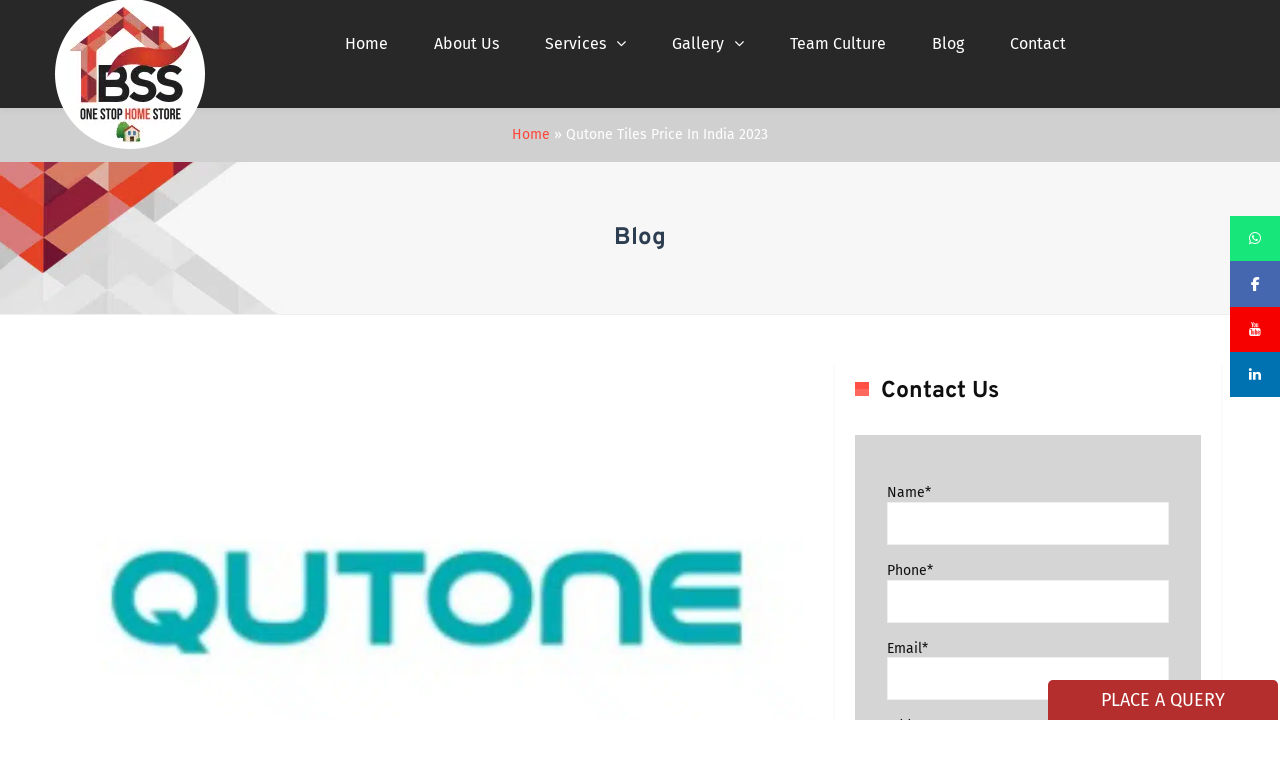

--- FILE ---
content_type: text/html; charset=UTF-8
request_url: https://www.bsshomestore.com/tag/qutone-tiles-price-in-india-2023/
body_size: 103173
content:
<!DOCTYPE html>

<html lang="en-US">
<head>

	<meta name="google-site-verification" content="7so-EXNNQc4-uYF_8hhx167V1xtc1nDtO_L_FGzrJeA" />
<meta http-equiv="x-ua-compatible" content="IE=Edge"/>
<meta charset="UTF-8" />
<meta name="viewport" content="width=device-width,initial-scale=1.0" />
<title>
Qutone Tiles Price In India 2023 | Bsshomestore</title>
<link data-rocket-prefetch href="https://apps.autoresponderz.com" rel="dns-prefetch">
<link data-rocket-prefetch href="https://www.google-analytics.com" rel="dns-prefetch">
<link data-rocket-prefetch href="https://www.googletagmanager.com" rel="dns-prefetch">
<link data-rocket-prefetch href="https://connect.facebook.net" rel="dns-prefetch">
<link data-rocket-prefetch href="https://cdnjs.cloudflare.com" rel="dns-prefetch">
<link crossorigin data-rocket-preload as="font" href="https://www.bsshomestore.com/wp-content/cache/fonts/1/google-fonts/fonts/s/firasans/v18/va9E4kDNxMZdWfMOD5Vvl4jL.woff2" rel="preload">
<link crossorigin data-rocket-preload as="font" href="https://www.bsshomestore.com/wp-content/cache/fonts/1/google-fonts/fonts/s/overpass/v19/qFdH35WCmI96Ajtm81GlU9s.woff2" rel="preload">
<style id="wpr-usedcss">img:is([sizes=auto i],[sizes^="auto," i]){contain-intrinsic-size:3000px 1500px}img.emoji{display:inline!important;border:none!important;box-shadow:none!important;height:1em!important;width:1em!important;margin:0 .07em!important;vertical-align:-.1em!important;background:0 0!important;padding:0!important}:root{--wp--preset--font-size--normal:16px;--wp--preset--font-size--huge:42px}html :where(.has-border-color){border-style:solid}html :where([style*=border-top-color]){border-top-style:solid}html :where([style*=border-right-color]){border-right-style:solid}html :where([style*=border-bottom-color]){border-bottom-style:solid}html :where([style*=border-left-color]){border-left-style:solid}html :where([style*=border-width]){border-style:solid}html :where([style*=border-top-width]){border-top-style:solid}html :where([style*=border-right-width]){border-right-style:solid}html :where([style*=border-bottom-width]){border-bottom-style:solid}html :where([style*=border-left-width]){border-left-style:solid}html :where(img[class*=wp-image-]){height:auto;max-width:100%}:where(figure){margin:0 0 1em}html :where(.is-position-sticky){--wp-admin--admin-bar--position-offset:var(--wp-admin--admin-bar--height,0px)}@media screen and (max-width:600px){html :where(.is-position-sticky){--wp-admin--admin-bar--position-offset:0px}}:root{--wp--preset--aspect-ratio--square:1;--wp--preset--aspect-ratio--4-3:4/3;--wp--preset--aspect-ratio--3-4:3/4;--wp--preset--aspect-ratio--3-2:3/2;--wp--preset--aspect-ratio--2-3:2/3;--wp--preset--aspect-ratio--16-9:16/9;--wp--preset--aspect-ratio--9-16:9/16;--wp--preset--color--black:#000000;--wp--preset--color--cyan-bluish-gray:#abb8c3;--wp--preset--color--white:#ffffff;--wp--preset--color--pale-pink:#f78da7;--wp--preset--color--vivid-red:#cf2e2e;--wp--preset--color--luminous-vivid-orange:#ff6900;--wp--preset--color--luminous-vivid-amber:#fcb900;--wp--preset--color--light-green-cyan:#7bdcb5;--wp--preset--color--vivid-green-cyan:#00d084;--wp--preset--color--pale-cyan-blue:#8ed1fc;--wp--preset--color--vivid-cyan-blue:#0693e3;--wp--preset--color--vivid-purple:#9b51e0;--wp--preset--gradient--vivid-cyan-blue-to-vivid-purple:linear-gradient(135deg,rgb(6, 147, 227) 0%,rgb(155, 81, 224) 100%);--wp--preset--gradient--light-green-cyan-to-vivid-green-cyan:linear-gradient(135deg,rgb(122, 220, 180) 0%,rgb(0, 208, 130) 100%);--wp--preset--gradient--luminous-vivid-amber-to-luminous-vivid-orange:linear-gradient(135deg,rgb(252, 185, 0) 0%,rgb(255, 105, 0) 100%);--wp--preset--gradient--luminous-vivid-orange-to-vivid-red:linear-gradient(135deg,rgb(255, 105, 0) 0%,rgb(207, 46, 46) 100%);--wp--preset--gradient--very-light-gray-to-cyan-bluish-gray:linear-gradient(135deg,rgb(238, 238, 238) 0%,rgb(169, 184, 195) 100%);--wp--preset--gradient--cool-to-warm-spectrum:linear-gradient(135deg,rgb(74, 234, 220) 0%,rgb(151, 120, 209) 20%,rgb(207, 42, 186) 40%,rgb(238, 44, 130) 60%,rgb(251, 105, 98) 80%,rgb(254, 248, 76) 100%);--wp--preset--gradient--blush-light-purple:linear-gradient(135deg,rgb(255, 206, 236) 0%,rgb(152, 150, 240) 100%);--wp--preset--gradient--blush-bordeaux:linear-gradient(135deg,rgb(254, 205, 165) 0%,rgb(254, 45, 45) 50%,rgb(107, 0, 62) 100%);--wp--preset--gradient--luminous-dusk:linear-gradient(135deg,rgb(255, 203, 112) 0%,rgb(199, 81, 192) 50%,rgb(65, 88, 208) 100%);--wp--preset--gradient--pale-ocean:linear-gradient(135deg,rgb(255, 245, 203) 0%,rgb(182, 227, 212) 50%,rgb(51, 167, 181) 100%);--wp--preset--gradient--electric-grass:linear-gradient(135deg,rgb(202, 248, 128) 0%,rgb(113, 206, 126) 100%);--wp--preset--gradient--midnight:linear-gradient(135deg,rgb(2, 3, 129) 0%,rgb(40, 116, 252) 100%);--wp--preset--font-size--small:13px;--wp--preset--font-size--medium:20px;--wp--preset--font-size--large:36px;--wp--preset--font-size--x-large:42px;--wp--preset--spacing--20:0.44rem;--wp--preset--spacing--30:0.67rem;--wp--preset--spacing--40:1rem;--wp--preset--spacing--50:1.5rem;--wp--preset--spacing--60:2.25rem;--wp--preset--spacing--70:3.38rem;--wp--preset--spacing--80:5.06rem;--wp--preset--shadow--natural:6px 6px 9px rgba(0, 0, 0, .2);--wp--preset--shadow--deep:12px 12px 50px rgba(0, 0, 0, .4);--wp--preset--shadow--sharp:6px 6px 0px rgba(0, 0, 0, .2);--wp--preset--shadow--outlined:6px 6px 0px -3px rgb(255, 255, 255),6px 6px rgb(0, 0, 0);--wp--preset--shadow--crisp:6px 6px 0px rgb(0, 0, 0)}:where(.is-layout-flex){gap:.5em}:where(.is-layout-grid){gap:.5em}:where(.wp-block-columns.is-layout-flex){gap:2em}:where(.wp-block-columns.is-layout-grid){gap:2em}:where(.wp-block-post-template.is-layout-flex){gap:1.25em}:where(.wp-block-post-template.is-layout-grid){gap:1.25em}[role=region]{position:relative}:root{--wp-admin-theme-color:#3858e9;--wp-admin-theme-color--rgb:56,88,233;--wp-admin-theme-color-darker-10:#2145e6;--wp-admin-theme-color-darker-10--rgb:33.0384615385,68.7307692308,230.4615384615;--wp-admin-theme-color-darker-20:#183ad6;--wp-admin-theme-color-darker-20--rgb:23.6923076923,58.1538461538,214.3076923077;--wp-admin-border-width-focus:2px}:root{--wp-block-synced-color:#7a00df;--wp-block-synced-color--rgb:122,0,223;--wp-bound-block-color:var(--wp-block-synced-color);--wp-editor-canvas-background:#ddd;--wp-admin-theme-color:#007cba;--wp-admin-theme-color--rgb:0,124,186;--wp-admin-theme-color-darker-10:#006ba1;--wp-admin-theme-color-darker-10--rgb:0,107,160.5;--wp-admin-theme-color-darker-20:#005a87;--wp-admin-theme-color-darker-20--rgb:0,90,135;--wp-admin-border-width-focus:2px}@media (min-resolution:192dpi){:root{--wp-admin-border-width-focus:1.5px}}:where(.wp-block-popup-maker-cta-button__link){border-radius:9999px;box-shadow:none;padding:1rem 2.25rem;text-decoration:none}:root :where(.wp-block-popup-maker-cta-button){font-family:inherit;font-size:var(--wp--preset--font-size--medium);font-style:normal;line-height:inherit}:root :where(.wp-block-popup-maker-cta-button .wp-block-popup-maker-cta-button__link.is-style-outline),:root :where(.wp-block-popup-maker-cta-button.is-style-outline>.wp-block-popup-maker-cta-button__link){border:1px solid;padding:calc(1rem - 1px) calc(2.25rem - 1px)}:root :where(.wp-block-popup-maker-cta-button .wp-block-popup-maker-cta-button__link.is-style-outline:not(.has-text-color)),:root :where(.wp-block-popup-maker-cta-button.is-style-outline>.wp-block-popup-maker-cta-button__link:not(.has-text-color)){color:currentColor}:root :where(.wp-block-popup-maker-cta-button .wp-block-popup-maker-cta-button__link.is-style-outline:not(.has-background)),:root :where(.wp-block-popup-maker-cta-button.is-style-outline>.wp-block-popup-maker-cta-button__link:not(.has-background)){background-color:#0000;background-image:none}:root :where(.wp-block-popup-maker-cta-button.is-style-outline>.wp-block-popup-maker-cta-button__link.wp-block-popup-maker-cta-button__link:not(.has-background):hover){background-color:color-mix(in srgb,var(--wp--preset--color--contrast) 5%,#0000)}@supports not (background-color:color-mix(in srgb,red 50%,blue)){:where(.wp-block-popup-maker-cta-button:not(.is-style-outline))>.wp-block-popup-maker-cta-button__link:not(.is-style-outline):hover{filter:brightness(.85)}:where(.wp-block-popup-maker-cta-button.is-style-outline>.wp-block-popup-maker-cta-button__link.wp-block-popup-maker-cta-button__link:not(.has-background):hover){filter:brightness(1.05)}}.rs-p-wp-fix{display:none!important;margin:0!important;height:0!important}rs-modal{position:fixed!important;z-index:9999999!important;pointer-events:none!important}rs-modal rs-fullwidth-wrap{position:absolute;top:0;left:0;height:100%}rs-module-wrap.rs-modal{display:none;max-height:100%!important;overflow:auto!important;pointer-events:auto!important}rs-modal-cover{width:100%;height:100%;z-index:0;background:0 0;position:absolute;top:0;left:0;cursor:pointer;pointer-events:auto}body>rs-modal-cover{position:fixed;z-index:9999995!important}rs-sbg-px{pointer-events:none}.rs-forcehidden *{visibility:hidden!important}.rs_splitted_lines{display:block;white-space:nowrap!important}.rs-go-fullscreen{position:fixed!important;width:100%!important;height:100%!important;top:0!important;left:0!important;z-index:9999999!important;background:#fff}.rtl{direction:rtl}@font-face{font-display:swap;font-family:revicons;src:url('https://www.bsshomestore.com/wp-content/plugins/revslider/public/assets/fonts/revicons/revicons.eot?5510888');src:url('https://www.bsshomestore.com/wp-content/plugins/revslider/public/assets/fonts/revicons/revicons.eot?5510888#iefix') format('embedded-opentype'),url('https://www.bsshomestore.com/wp-content/plugins/revslider/public/assets/fonts/revicons/revicons.woff?5510888') format('woff'),url('https://www.bsshomestore.com/wp-content/plugins/revslider/public/assets/fonts/revicons/revicons.ttf?5510888') format('truetype'),url('https://www.bsshomestore.com/wp-content/plugins/revslider/public/assets/fonts/revicons/revicons.svg?5510888#revicons') format('svg');font-weight:400;font-style:normal}[class*=" revicon-"]:before,[class^=revicon-]:before{font-family:revicons;font-style:normal;font-weight:400;speak:none;display:inline-block;text-decoration:inherit;width:1em;margin-right:.2em;text-align:center;font-variant:normal;text-transform:none;line-height:1em;margin-left:.2em}.revicon-right-dir:before{content:'\e818'}rs-module-wrap,rs-module-wrap *{box-sizing:border-box;-webkit-tap-highlight-color:transparent}rs-module-wrap{position:relative;z-index:1;width:100%;display:block}.rs-fixedscrollon rs-module-wrap{position:fixed!important;top:0!important;z-index:1000}rs-fw-forcer{display:block;width:100%;pointer-events:none}rs-sbg,rs-sbg-effectwrap{display:block;pointer-events:none}rs-sbg-effectwrap{position:absolute;top:0;left:0;width:100%;height:100%}rs-sbg-px,rs-sbg-wrap{position:absolute;top:0;left:0;z-index:0;width:100%;height:100%;display:block}a.rs-layer,a.rs-layer:-webkit-any-link{text-decoration:none}.rs-forceoverflow,.rs-forceoverflow rs-module-wrap,.rs-forceoverflow rs-slide,.rs-forceoverflow rs-slides{overflow:visible!important}rs-slide,rs-slide:before,rs-slides{position:absolute;text-indent:0;top:0;left:0}rs-slide,rs-slide:before{display:block;visibility:hidden}.rs-layer .rs-toggled-content{display:none}.rs-tc-active.rs-layer .rs-toggled-content{display:block}.rs-layer-video{overflow:hidden}rs-layer-wrap,rs-module-wrap{-moz-user-select:none;-khtml-user-select:none;-webkit-user-select:none;-o-user-select:none}.rs-svg svg{width:100%;height:100%;position:relative;vertical-align:top}.rs-layer,.rs-layer *,rs-layer{outline:0!important}rs-carousel-wrap{cursor:url(https://www.bsshomestore.com/wp-content/plugins/revslider/public/assets/css/openhand.cur),move}rs-carousel-wrap.dragged{cursor:url(https://www.bsshomestore.com/wp-content/plugins/revslider/public/assets/css/closedhand.cur),move}rs-carousel-wrap{position:absolute;overflow:hidden;width:100%;height:100%;top:0;left:0}rs-carousel-space{clear:both;display:block;width:100%;height:1px;position:relative;margin-bottom:-1px}rs-px-mask{overflow:hidden;display:block;width:100%;height:100%;position:relative}.tp-blockmask_in,.tp-blockmask_out{position:absolute;top:0;left:0;width:100%;height:100%;background:#fff;z-index:1000;transform:scaleX(0) scaleY(0)}rs-zone{position:absolute;width:100%;left:0;box-sizing:border-box;min-height:50px;font-size:0px}rs-cbg-mask-wrap,rs-column,rs-layer-wrap,rs-loop-wrap,rs-mask-wrap,rs-parallax-wrap,rs-row-wrap{display:block;visibility:hidden}rs-column-wrap>rs-loop-wrap{z-index:1}rs-cbg-mask-wrap,rs-layer-wrap,rs-mask-wrap{transform-style:flat;perspective:10000px}rs-mask-wrap{overflow:hidden}rs-fullwidth-wrap{position:relative;width:100%;height:auto;display:block}rs-column-wrap .rs-parallax-wrap{vertical-align:top}.rs-layer img,rs-layer img{vertical-align:top}rs-row,rs-row.rs-layer{display:table;position:relative;width:100%!important;table-layout:fixed;box-sizing:border-box;vertical-align:top;height:auto;font-size:0px}rs-column-wrap{display:table-cell;position:relative;vertical-align:top;height:auto;box-sizing:border-box;font-size:0px}rs-column{box-sizing:border-box;display:block;position:relative;width:100%!important;height:auto!important;white-space:normal!important}rs-cbg-mask-wrap{position:absolute;z-index:0;box-sizing:border-box}rs-column-bg{position:absolute;z-index:0;box-sizing:border-box;width:100%;height:100%}.rs-pelock *{pointer-events:none!important}rs-column .rs-parallax-wrap,rs-column rs-loop-wrap,rs-column rs-mask-wrap{text-align:inherit}rs-column rs-mask-wrap{display:inline-block}rs-column .rs-parallax-wrap,rs-column .rs-parallax-wrap rs-loop-wrap,rs-column .rs-parallax-wrap rs-mask-wrap{position:relative!important;left:auto!important;top:auto!important;line-height:0}rs-column .rs-parallax-wrap,rs-column .rs-parallax-wrap rs-loop-wrap,rs-column .rs-parallax-wrap rs-mask-wrap{vertical-align:top}.rev_break_columns{display:block!important}.rev_break_columns rs-column-wrap.rs-parallax-wrap{display:block!important;width:100%!important}.rev_break_columns rs-column-wrap.rs-parallax-wrap.rs-layer-hidden,.rs-layer-audio.rs-layer-hidden,.rs-layer.rs-layer-hidden,.rs-parallax-wrap.rs-layer-hidden,.tp-forcenotvisible,rs-column-wrap.rs-layer-hidden,rs-row-wrap.rs-layer-hidden{visibility:hidden!important;display:none!important}.rs-layer.rs-nointeraction,rs-layer.rs-nointeraction{pointer-events:none!important}rs-static-layers{position:absolute;z-index:101;top:0;left:0;display:block;width:100%;height:100%;pointer-events:none}.rs-layer rs-fcr{width:0;height:0;border-left:40px solid transparent;border-right:0px solid transparent;border-top:40px solid #00a8ff;position:absolute;right:100%;top:0}.rs-layer rs-fcrt{width:0;height:0;border-left:40px solid transparent;border-right:0px solid transparent;border-bottom:40px solid #00a8ff;position:absolute;right:100%;top:0}.rs-layer rs-bcr{width:0;height:0;border-left:0 solid transparent;border-right:40px solid transparent;border-bottom:40px solid #00a8ff;position:absolute;left:100%;top:0}rs-bgvideo{position:absolute;top:0;left:0;width:100%;height:100%;visibility:hidden;z-index:0;display:block}.rs-layer.coverscreenvideo{width:100%;height:100%;top:0;left:0;position:absolute}.rs-layer.rs-fsv{left:0;top:0;position:absolute;width:100%;height:100%}.rs-layer.rs-fsv audio,.rs-layer.rs-fsv iframe,.rs-layer.rs-fsv iframe audio,.rs-layer.rs-fsv iframe video,.rs-layer.rs-fsv video{width:100%!important;height:100%!important;display:none}.fullcoveredvideo audio,.rs-fsv audio .fullcoveredvideo video,.rs-fsv video{background:#000}.fullcoveredvideo rs-poster{background-position:center center;background-size:cover;width:100%;height:100%;top:0;left:0}.videoisplaying .html5vid rs-poster{display:none}.tp-video-play-button{background:#000;background:rgba(0,0,0,.3);border-radius:5px;position:absolute;top:50%;left:50%;color:#fff;z-index:3;margin-top:-25px;margin-left:-25px;line-height:50px!important;text-align:center;cursor:pointer;width:50px;height:50px;box-sizing:border-box;display:inline-block;vertical-align:top;z-index:4;opacity:0;transition:opacity .3s ease-out!important}.rs-audio .tp-video-play-button{display:none!important}.rs-layer .html5vid{width:100%!important;height:100%!important}.tp-video-play-button i{width:50px;height:50px;display:inline-block;text-align:center!important;vertical-align:top;line-height:50px!important;font-size:30px!important}.rs-layer:hover .tp-video-play-button{opacity:1;display:block}.rs-layer .tp-revstop{display:none;width:15px;border-right:5px solid #fff!important;border-left:5px solid #fff!important;transform:translateX(50%) translateY(50%);height:20px;margin-left:11px!important;margin-top:5px!important}.videoisplaying .revicon-right-dir{display:none}.videoisplaying .tp-revstop{display:block}.videoisplaying .tp-video-play-button{display:none}.fullcoveredvideo .tp-video-play-button{display:none!important}.rs-fsv .rs-fsv audio{object-fit:contain!important}.rs-fsv .rs-fsv video{object-fit:contain!important}.rs-fsv .fullcoveredvideo audio{object-fit:cover!important}.rs-fsv .fullcoveredvideo video{object-fit:cover!important}.rs-fullvideo-cover{width:100%;height:100%;top:0;left:0;position:absolute;background:0 0;z-index:5}rs-bgvideo audio::-webkit-media-controls,rs-bgvideo video::-webkit-media-controls,rs-bgvideo video::-webkit-media-controls-start-playback-button{display:none!important}rs-dotted{background-repeat:repeat;width:100%;height:100%;position:absolute;top:0;left:0;z-index:3;display:block}rs-progress{visibility:hidden;width:100%;height:5px;background:#000;background:rgba(0,0,0,.15);position:absolute;z-index:200;top:0}.rs-layer img{background:0 0;zoom:1}.rs-layer.slidelink{cursor:pointer;width:100%;height:100%}.rs-layer.slidelink a{width:100%;height:100%;display:block}.rs-layer.slidelink a div{width:3000px;height:1500px;background:var(--wpr-bg-3e786498-7f23-4ffa-b210-d1e1f0806680)}.rs-layer.slidelink a span{background:var(--wpr-bg-551df722-c1b1-4b48-8e8c-6102fb0706d1);width:100%;height:100%;display:block}rs-layer iframe{visibility:hidden}rs-layer.rs-ii-o iframe{visibility:visible}rs-layer input[type=date],rs-layer input[type=datetime-local],rs-layer input[type=email],rs-layer input[type=month],rs-layer input[type=number],rs-layer input[type=password],rs-layer input[type=range],rs-layer input[type=search],rs-layer input[type=tel],rs-layer input[type=text],rs-layer input[type=time],rs-layer input[type=url]{display:inline-block}rs-bullet,rs-tab,rs-thumb{display:block}.tp-bullets.navbar{border:none;min-height:0;margin:0;border-radius:0}.tp-bullets,.tp-tabs,.tp-thumbs{position:absolute;display:block;z-index:1000;top:0;left:0}.tp-tab,.tp-thumb{cursor:pointer;position:absolute;opacity:.5;box-sizing:border-box}.tp-arr-imgholder,.tp-tab-image,.tp-thumb-image,rs-poster{background-position:center center;background-size:cover;width:100%;height:100%;display:block;position:absolute;top:0;left:0}rs-poster{cursor:pointer;z-index:3}.tp-tab.selected,.tp-tab:hover,.tp-thumb.selected,.tp-thumb:hover{opacity:1}.tp-tab-mask,.tp-thumb-mask{box-sizing:border-box!important}.tp-tabs,.tp-thumbs{box-sizing:content-box!important}.tp-bullet{width:15px;height:15px;position:absolute;background:#fff;background:rgba(255,255,255,.3);cursor:pointer}.tp-bullet.selected,.tp-bullet:hover{background:#fff}.tparrows{cursor:pointer;background:#000;background:rgba(0,0,0,.5);width:40px;height:40px;position:absolute;display:block;z-index:1000}.tparrows:hover{background:#000}.tparrows:before{font-family:revicons;font-size:15px;color:#fff;display:block;line-height:40px;text-align:center}body.rtl .rs-pzimg{left:0!important}.dddwrappershadow{box-shadow:0 45px 100px rgba(0,0,0,.4)}.dddwrapper{transform-style:flat;perspective:10000px}.hglayerinfo{position:fixed;bottom:0;left:0;color:#fff;font-size:12px;line-height:20px;font-weight:600;background:rgba(0,0,0,.75);padding:5px 10px;z-index:2000;white-space:normal}.hginfo{position:absolute;top:-2px;left:-2px;color:#e74c3c;font-size:12px;font-weight:600;background:#000;padding:2px 5px}.indebugmode .rs-layer:hover{border:1px dashed #c0392b!important}.helpgrid{border:2px dashed #c0392b;position:absolute;top:0;left:0;z-index:0}.ppress-checkout__form *{--ppress-heading-fs:22px;--ppress-body-fs:16px;--ppress-btn-color:#2563eb;box-sizing:border-box;font-size:var(--ppress-body-fs)}.ppress-checkout__form{flex-wrap:wrap;width:100%;max-width:100%;margin:1px auto 10px;line-height:20px;display:flex;position:relative}.ppress-checkout__form p{margin:0 0 5px;padding:0}.ppress-checkout__form .ppress-checkout_order_summary__bottom_details *{font-size:var(--ppress-body-fs)}.ppress-checkout__form .ppress-checkout_order_summary__bottom_details{padding:10px 20px}.ppress-checkout__form a.ppress-checkout-show-login-form{cursor:pointer;float:right;vertical-align:baseline;margin:0;padding:0;font-size:14px;font-weight:400;line-height:35px;text-decoration:none}.ppress-checkout__form .ppress-checkout-form__payment_method{border-top:1px solid #ddd;padding:0}.ppress-checkout__form .ppress-checkout-form__payment_method:first-of-type{border-top:none;border-bottom:none}.ppress-checkout__form .ppress-checkout-form__terms_condition__content{border:1px solid #e5e7eb;border-radius:6px;max-height:200px;margin:0 0 20px;padding:20px;display:none;overflow:auto}.ppress-checkout__form .ppress-checkout__form__preloader{z-index:99995;background:#fafafae6;width:100%;height:100%;position:absolute;top:0}.ppress-checkout__form .ppress-checkout__form__spinner{text-align:center;width:85px;height:85px;margin:auto;display:block;position:fixed;top:40%;right:50%}.ppress-checkout__form .ppress-checkout__form__spinner:after{content:" ";border:6px solid #212529;border-color:#212529 #0000;border-radius:50%;width:70px;height:70px;margin:8px;animation:1.2s linear infinite ppress-dual-ring;display:block}@keyframes ppress-dual-ring{0%{transform:rotate(0)}to{transform:rotate(360deg)}}.ppress-checkout__form .ppress-checkout-alert{border-radius:6px;width:100%;margin:10px 0;padding:12px 16px}.ppress-checkout__form .ppress-checkout-alert ul{margin:0 0 0 16px;padding:0;list-style-type:disc}.ppress-checkout__form .ppress-checkout-alert li,.ppress-checkout__form .ppress-checkout-alert li strong,.ppress-checkout__form .ppress-checkout-alert p{font-size:var(--ppress-body-fs);font-weight:400;line-height:22px;margin:0!important;padding:0!important}.ppress-checkout__form .ppress-checkout-alert li strong{font-weight:700}.ppress-checkout__form .ppress-checkout-alert p{font-weight:500}.flatpickr-current-month .flatpickr-monthDropdown-months{display:inline-block!important}#pp-pass-strength-result{color:#23282d;text-align:center;box-sizing:border-box;background-color:#eee;border:1px solid #ddd;width:100%;padding:3px 5px}#pp-pass-strength-result.short{opacity:1;background-color:#f1adad;border-color:#e35b5b}#pp-pass-strength-result.bad{opacity:1;background-color:#fbc5a9;border-color:#f78b53}#pp-pass-strength-result.good{opacity:1;background-color:#ffe399;border-color:#ffc733}#pp-pass-strength-result.strong{opacity:1;background-color:#c1e1b9;border-color:#83c373}.pp-form-container *{box-sizing:border-box}html .pp-form-container .select2 input.select2-search__field{border:0!important}.pp-form-container form input[type=submit]{-webkit-appearance:none!important}.pp-form-container form{background-color:#0000;margin:0;padding:0}.pp-form-container form input,.pp-form-container form select,.pp-form-container form textarea{float:none;height:auto;box-shadow:none;text-shadow:none;text-transform:none;resize:vertical;background-image:none;outline:0;text-decoration:none;position:static}.pp-form-container form p{margin:0 0 .5em}.pp-form-container form input[type=submit]{cursor:pointer;text-shadow:none}.pp-form-container form input[type=submit]:focus{outline:0}.pp-form-container .pp-form-wrapper.ppBuildScratch.ppfl-material .pp-form-field-wrap .select2.select2-container{border:0!important;border-bottom:1px solid #dbdbdb!important;padding-left:0!important}.pp-form-container .pp-form-wrapper.ppBuildScratch.ppfl-material .pp-form-field-wrap span.select2-selection.select2-selection--multiple{border:0!important}.pp-form-container .pp-form-wrapper.ppBuildScratch.ppfl-flat .pp-form-field-wrap .select2-selection{background:#f7f7f7!important;border:0!important}#profilepress-myaccount-wrapper .profilepress-myaccount-content .select2-selection{border-radius:.25em;transition:border-color .15s ease-in-out,box-shadow .15s ease-in-out;box-shadow:inset 0 1px 1px #00000020}html .select2.select2-container .select2-selection.select2-selection--multiple input.select2-search__field{border:0!important;height:auto!important}.select2.select2-container .select2-selection.select2-selection--multiple input.select2-search__field{box-shadow:none!important;border:0!important}.select2.select2-container .select2-selection.select2-selection--multiple li.select2-selection__choice{height:auto;line-height:normal}.pp-member-directory .ppressmd-member-directory-header .ppressmd-member-directory-header-row .ppressmd-search .ppressmd-search-filter.ppressmd-text-filter-type input:not(.select2-search__field),.pp-member-directory .ppressmd-member-directory-header .select2.select2-container .select2-selection{background-color:#0000;border:1px solid #ddd!important}.pp-member-directory .ppressmd-member-directory-header .select2.select2-container .select2-selection__rendered{color:#666;background-color:#0000}.pp-member-directory .ppressmd-member-directory-header .select2.select2-container{width:100%!important}.pp-member-directory .ppressmd-member-directory-header .select2-search.select2-search--inline .select2-search__field{width:auto!important}.pp-member-directory .ppressmd-member-directory-header .select2.select2-container .select2-selection{-webkit-touch-callout:none;-webkit-user-select:none;user-select:none;height:40px;white-space:nowrap!important;text-align:left!important;background:0 0!important;border-radius:2px!important;padding:0 0 0 12px!important;font-size:15px!important;line-height:35px!important;text-decoration:none!important;display:block!important;position:relative!important;overflow:hidden!important}.pp-member-directory .ppressmd-member-directory-header .select2.select2-container .select2-selection .select2-selection__arrow{text-align:center!important;background:0 0!important;border-left:0!important;border-radius:0 2px 2px 0!important;width:34px!important;height:100%!important;display:inline-block!important;position:absolute!important;top:0!important;right:0!important}.pp-member-directory .ppressmd-member-directory-header .select2-container.select2-container--open .select2-dropdown{border:1px solid #ddd;border-top:0;border-radius:0}.pp-member-directory .ppressmd-member-directory-header .select2-container.select2-container--open .select2-dropdown .select2-results li{cursor:pointer;background-image:none;font-size:15px;list-style:none;display:list-item;color:#666!important;min-height:1em!important;margin:5px!important;padding:3px 7px 4px!important}.pp-member-directory .ppressmd-member-directory-header .select2.select2-container .select2-selection.select2-selection--multiple{height:auto!important;line-height:.8!important}.pp-member-directory .ppressmd-member-directory-header .select2-container--default .select2-selection--single .select2-selection__rendered{line-height:37px;padding-left:0!important}.pp-member-directory .ppressmd-member-directory-header .select2-container--default .select2-selection--multiple .select2-selection__rendered{box-sizing:border-box;width:100%;margin:0;padding-right:30px;font-size:13px;line-height:37px;list-style:none;padding-left:0!important}.pp-member-directory .ppressmd-member-directory-header .select2-results li.select2-results__option.select2-results__option--highlighted{color:#666!important;background:#f4f4f4!important}.pp-member-directory .ppressmd-member-directory-header .select2-container--default .select2-selection--multiple .select2-selection__clear,.pp-member-directory .ppressmd-member-directory-header .select2-container--default .select2-selection--single .select2-selection__clear{font-size:30px;right:10px;margin:0!important}.pp-member-directory .ppressmd-member-directory-header .select2-container--default .select2-selection--multiple .select2-selection__clear,.pp-member-directory .ppressmd-member-directory-header .select2-container--default .select2-selection--single .select2-selection__arrow b,.pp-member-directory .ppressmd-member-directory-header .select2-container--default .select2-selection--single .select2-selection__clear{color:#888!important}.pp-member-directory .ppressmd-member-directory-header .select2-container--default .select2-selection--multiple .select2-selection__clear{position:absolute}.pp-member-directory .ppressmd-member-directory-header .select2-container--default .select2-selection--multiple .select2-selection__choice{padding:3px 3px 3px 5px}.pp-member-directory .ppressmd-member-directory-header .select2-container .select2-search.select2-search--inline>input{border:none!important;border-radius:0!important;padding:0!important}.pp-member-directory .ppressmd-member-directory-header .select2-container--default .select2-selection--multiple .select2-selection__rendered li{text-overflow:ellipsis;box-sizing:border-box;max-width:100%;overflow-x:hidden}.pp-member-directory .ppressmd-member-directory-header .select2-container--default .select2-selection--single .select2-selection__clear{font-size:20px!important}p:has(+.ppress-paywall-message-wrap){margin-bottom:0}@keyframes fpFadeInDown{0%{opacity:0;transform:translateY(-20px)}to{opacity:1;transform:translate(0)}}.flatpickr-calendar{opacity:0;text-align:center;visibility:hidden;box-sizing:border-box;touch-action:manipulation;direction:ltr;background:#fff;border:0;border-radius:5px;width:307.875px;padding:0;font-size:14px;line-height:24px;animation:none;display:none;position:absolute;box-shadow:1px 0 #e6e6e6,-1px 0 #e6e6e6,0 1px #e6e6e6,0 -1px #e6e6e6,0 3px 13px #00000014}.flatpickr-calendar.inline,.flatpickr-calendar.open{opacity:1;visibility:visible;max-height:640px}.flatpickr-calendar.open{z-index:99999;display:inline-block}.flatpickr-calendar.animate.open{animation:.3s cubic-bezier(.23,1,.32,1) fpFadeInDown}.flatpickr-calendar.inline{display:block;position:relative;top:2px}.flatpickr-calendar.static{position:absolute;top:calc(100% + 2px)}.flatpickr-calendar.static.open{z-index:999;display:block}.flatpickr-calendar.multiMonth .flatpickr-days .dayContainer:nth-child(n+1) .flatpickr-day.inRange:nth-child(7n+7){box-shadow:none!important}.flatpickr-calendar.multiMonth .flatpickr-days .dayContainer:nth-child(n+2) .flatpickr-day.inRange:nth-child(7n+1){box-shadow:-2px 0 #e6e6e6,5px 0 #e6e6e6}.flatpickr-calendar .hasTime .dayContainer,.flatpickr-calendar .hasWeeks .dayContainer{border-bottom:0;border-bottom-right-radius:0;border-bottom-left-radius:0}.flatpickr-calendar .hasWeeks .dayContainer{border-left:0}.flatpickr-calendar.hasTime .flatpickr-time{border-top:1px solid #e6e6e6;height:40px}.flatpickr-calendar.noCalendar.hasTime .flatpickr-time{height:auto}.flatpickr-calendar:after,.flatpickr-calendar:before{pointer-events:none;content:"";border:solid #0000;width:0;height:0;display:block;position:absolute;left:22px}.flatpickr-calendar.arrowRight:after,.flatpickr-calendar.arrowRight:before,.flatpickr-calendar.rightMost:after,.flatpickr-calendar.rightMost:before{left:auto;right:22px}.flatpickr-calendar.arrowCenter:after,.flatpickr-calendar.arrowCenter:before{left:50%;right:50%}.flatpickr-calendar:before{border-width:5px;margin:0 -5px}.flatpickr-calendar:after{border-width:4px;margin:0 -4px}.flatpickr-calendar.arrowTop:after,.flatpickr-calendar.arrowTop:before{bottom:100%}.flatpickr-calendar.arrowTop:before{border-bottom-color:#e6e6e6}.flatpickr-calendar.arrowTop:after{border-bottom-color:#fff}.flatpickr-calendar.arrowBottom:after,.flatpickr-calendar.arrowBottom:before{top:100%}.flatpickr-calendar.arrowBottom:before{border-top-color:#e6e6e6}.flatpickr-calendar.arrowBottom:after{border-top-color:#fff}.flatpickr-calendar:focus,.flatpickr-current-month input.cur-year:focus{outline:0}.flatpickr-wrapper{display:inline-block;position:relative}.flatpickr-months{display:flex}.flatpickr-months .flatpickr-month,.flatpickr-months .flatpickr-next-month,.flatpickr-months .flatpickr-prev-month{-webkit-user-select:none;user-select:none;color:#000000e6;fill:#000000e6;height:34px}.flatpickr-months .flatpickr-month{text-align:center;background:0 0;flex:1;line-height:1;position:relative;overflow:hidden}.flatpickr-months .flatpickr-next-month,.flatpickr-months .flatpickr-prev-month{cursor:pointer;z-index:3;padding:10px;text-decoration:none;position:absolute;top:0}.flatpickr-months .flatpickr-next-month.flatpickr-disabled,.flatpickr-months .flatpickr-prev-month.flatpickr-disabled{display:none}.flatpickr-months .flatpickr-next-month i,.flatpickr-months .flatpickr-prev-month i,.numInputWrapper{position:relative}.flatpickr-months .flatpickr-next-month.flatpickr-prev-month,.flatpickr-months .flatpickr-prev-month.flatpickr-prev-month{left:0}.flatpickr-months .flatpickr-next-month.flatpickr-next-month,.flatpickr-months .flatpickr-prev-month.flatpickr-next-month{right:0}.flatpickr-months .flatpickr-next-month:hover,.flatpickr-months .flatpickr-prev-month:hover{color:#959ea9}.flatpickr-months .flatpickr-next-month:hover svg,.flatpickr-months .flatpickr-prev-month:hover svg{fill:#f64747}.flatpickr-months .flatpickr-next-month svg,.flatpickr-months .flatpickr-prev-month svg{width:14px;height:14px}.flatpickr-months .flatpickr-next-month svg path,.flatpickr-months .flatpickr-prev-month svg path{fill:inherit;transition:fill .1s}.numInputWrapper{height:auto}.numInputWrapper input,.numInputWrapper span{display:inline-block}.numInputWrapper input{width:100%}.numInputWrapper input::-ms-clear{display:none}.numInputWrapper input::-webkit-inner-spin-button{-webkit-appearance:none;margin:0}.numInputWrapper input::-webkit-outer-spin-button{-webkit-appearance:none;margin:0}.numInputWrapper span{opacity:0;cursor:pointer;box-sizing:border-box;border:1px solid #39393926;width:14px;height:50%;padding:0 4px 0 2px;line-height:50%;position:absolute;right:0}.numInputWrapper span:hover{background:#0000001a}.numInputWrapper span:active{background:#0003}.numInputWrapper span:after{content:"";display:block;position:absolute}.numInputWrapper span.arrowUp{border-bottom:0;top:0}.numInputWrapper span.arrowUp:after{border-bottom:4px solid #39393999;border-left:4px solid #0000;border-right:4px solid #0000;top:26%}.numInputWrapper span.arrowDown{top:50%}.numInputWrapper span.arrowDown:after{border-top:4px solid #39393999;border-left:4px solid #0000;border-right:4px solid #0000;top:40%}.numInputWrapper span svg{width:inherit;height:auto}.numInputWrapper span svg path{fill:#00000080}.flatpickr-current-month span.cur-month:hover,.numInputWrapper:hover{background:#0000000d}.numInputWrapper:hover span{opacity:1}.flatpickr-current-month{color:inherit;text-align:center;width:75%;height:34px;padding:7.48px 0 0;font-size:135%;font-weight:300;line-height:1;display:inline-block;position:absolute;left:12.5%;transform:translate(0)}.flatpickr-current-month span.cur-month{color:inherit;margin-left:.5ch;padding:0;font-family:inherit;font-weight:700;display:inline-block}.flatpickr-current-month .numInputWrapper{width:6ch;width:7ch�;display:inline-block}.flatpickr-current-month .numInputWrapper span.arrowUp:after{border-bottom-color:#000000e6}.flatpickr-current-month .numInputWrapper span.arrowDown:after{border-top-color:#000000e6}.flatpickr-current-month .flatpickr-monthDropdown-months,.flatpickr-current-month input.cur-year{box-sizing:border-box;color:inherit;font-size:inherit;height:auto;font-family:inherit;font-weight:300;line-height:inherit;vertical-align:initial;background:0 0;border:0;border-radius:0;padding:0 0 0 .5ch}.flatpickr-current-month input.cur-year{cursor:text;appearance:textfield;margin:0;display:inline-block}.flatpickr-current-month input.cur-year[disabled],.flatpickr-current-month input.cur-year[disabled]:hover{color:#00000080;pointer-events:none;background:0 0;font-size:100%}.flatpickr-current-month .flatpickr-monthDropdown-months{appearance:menulist;cursor:pointer;-webkit-box-sizing:border-box;outline:0;width:auto;margin:-1px 0 0;position:relative}.flatpickr-current-month .flatpickr-monthDropdown-months:active,.flatpickr-current-month .flatpickr-monthDropdown-months:focus{outline:0}.flatpickr-current-month .flatpickr-monthDropdown-months:hover{background:#0000000d}.flatpickr-current-month .flatpickr-monthDropdown-months .flatpickr-monthDropdown-month{background-color:#0000;outline:0;padding:0}.flatpickr-weekdays{text-align:center;background:0 0;align-items:center;width:100%;height:28px;display:flex;overflow:hidden}.flatpickr-weekdays .flatpickr-weekdaycontainer{flex:1;display:flex}span.flatpickr-weekday{cursor:default;color:#0000008a;text-align:center;background:0 0;flex:1;margin:0;font-size:90%;font-weight:bolder;line-height:1;display:block}.flatpickr-weeks{padding:1px 0 0}.flatpickr-days{align-items:flex-start;width:307.875px;display:flex;position:relative;overflow:hidden}.flatpickr-days:focus{outline:0}.dayContainer,.flatpickr-day{box-sizing:border-box;display:inline-block}.dayContainer{text-align:left;opacity:1;outline:0;flex-wrap:wrap;justify-content:space-around;width:307.875px;min-width:307.875px;max-width:307.875px;padding:0;display:flex;transform:translate(0)}.dayContainer+.dayContainer{box-shadow:-1px 0 #e6e6e6}.flatpickr-day{color:#393939;cursor:pointer;text-align:center;background:0 0;border:1px solid #0000;border-radius:150px;flex-basis:14.2857%;justify-content:center;width:14.2857%;max-width:39px;height:39px;margin:0;font-weight:400;line-height:39px;position:relative}.flatpickr-day.inRange,.flatpickr-day.nextMonthDay.inRange,.flatpickr-day.nextMonthDay.today.inRange,.flatpickr-day.nextMonthDay:focus,.flatpickr-day.nextMonthDay:hover,.flatpickr-day.prevMonthDay.inRange,.flatpickr-day.prevMonthDay.today.inRange,.flatpickr-day.prevMonthDay:focus,.flatpickr-day.prevMonthDay:hover,.flatpickr-day.today.inRange,.flatpickr-day:focus,.flatpickr-day:hover{cursor:pointer;background:#e6e6e6;border-color:#e6e6e6;outline:0}.flatpickr-day.today{border-color:#959ea9}.flatpickr-day.today:focus,.flatpickr-day.today:hover{color:#fff;background:#959ea9;border-color:#959ea9}.flatpickr-day.endRange,.flatpickr-day.endRange.inRange,.flatpickr-day.endRange.nextMonthDay,.flatpickr-day.endRange.prevMonthDay,.flatpickr-day.endRange:focus,.flatpickr-day.endRange:hover,.flatpickr-day.selected,.flatpickr-day.selected.inRange,.flatpickr-day.selected.nextMonthDay,.flatpickr-day.selected.prevMonthDay,.flatpickr-day.selected:focus,.flatpickr-day.selected:hover,.flatpickr-day.startRange,.flatpickr-day.startRange.inRange,.flatpickr-day.startRange.nextMonthDay,.flatpickr-day.startRange.prevMonthDay,.flatpickr-day.startRange:focus,.flatpickr-day.startRange:hover{box-shadow:none;color:#fff;background:#569ff7;border-color:#569ff7}.flatpickr-day.endRange.startRange,.flatpickr-day.selected.startRange,.flatpickr-day.startRange.startRange{border-radius:50px 0 0 50px}.flatpickr-day.endRange.endRange,.flatpickr-day.selected.endRange,.flatpickr-day.startRange.endRange{border-radius:0 50px 50px 0}.flatpickr-day.endRange.startRange+.endRange:not(:nth-child(7n+1)),.flatpickr-day.selected.startRange+.endRange:not(:nth-child(7n+1)),.flatpickr-day.startRange.startRange+.endRange:not(:nth-child(7n+1)){box-shadow:-10px 0 #569ff7}.flatpickr-day.endRange.startRange.endRange,.flatpickr-day.selected.startRange.endRange,.flatpickr-day.startRange.startRange.endRange{border-radius:50px}.flatpickr-day.inRange{border-radius:0;box-shadow:-5px 0 #e6e6e6,5px 0 #e6e6e6}.flatpickr-day.flatpickr-disabled,.flatpickr-day.flatpickr-disabled:hover{background:0 0;border-color:#0000}.flatpickr-day.nextMonthDay,.flatpickr-day.notAllowed,.flatpickr-day.notAllowed.nextMonthDay,.flatpickr-day.notAllowed.prevMonthDay,.flatpickr-day.prevMonthDay{color:#3939394d;cursor:default;background:0 0;border-color:#0000}.flatpickr-day.flatpickr-disabled,.flatpickr-day.flatpickr-disabled:hover{cursor:not-allowed;color:#3939391a}.flatpickr-day.hidden{visibility:hidden}.rangeMode .flatpickr-day{margin-top:1px}.flatpickr-weekwrapper{float:left}.flatpickr-weekwrapper .flatpickr-weeks{padding:0 12px;box-shadow:1px 0 #e6e6e6}.flatpickr-weekwrapper .flatpickr-weekday{float:none;width:100%;line-height:28px}.flatpickr-weekwrapper span.flatpickr-day,.flatpickr-weekwrapper span.flatpickr-day:hover{color:#3939394d;cursor:default;background:0 0;border:0;width:100%;max-width:none;display:block}.flatpickr-innerContainer{box-sizing:border-box;display:flex;overflow:hidden}.flatpickr-rContainer{box-sizing:border-box;padding:0;display:inline-block}.flatpickr-time,.flatpickr-time input{text-align:center;box-sizing:border-box}.flatpickr-time{outline:0;height:0;max-height:40px;line-height:40px;display:flex;overflow:hidden}.flatpickr-time:after{content:"";clear:both;display:table}.flatpickr-time .numInputWrapper{float:left;flex:1;width:40%;height:40px}.flatpickr-time .numInputWrapper span.arrowUp:after{border-bottom-color:#393939}.flatpickr-time .numInputWrapper span.arrowDown:after{border-top-color:#393939}.flatpickr-time.hasSeconds .numInputWrapper{width:26%}.flatpickr-time.time24hr .numInputWrapper{width:49%}.flatpickr-time input{box-shadow:none;height:inherit;line-height:inherit;color:#393939;appearance:textfield;background:0 0;border:0;border-radius:0;margin:0;padding:0;font-size:14px;position:relative}.flatpickr-time input.flatpickr-hour{font-weight:700}.flatpickr-time input.flatpickr-minute,.flatpickr-time input.flatpickr-second{font-weight:400}.flatpickr-time input:focus{border:0;outline:0}.flatpickr-time .flatpickr-am-pm,.flatpickr-time .flatpickr-time-separator{height:inherit;float:left;line-height:inherit;color:#393939;-webkit-user-select:none;user-select:none;align-self:center}.flatpickr-time .flatpickr-time-separator{width:2%;font-weight:700}.flatpickr-time .flatpickr-am-pm{cursor:pointer;text-align:center;outline:0;width:18%;font-weight:400}.flatpickr-time .flatpickr-am-pm:focus,.flatpickr-time .flatpickr-am-pm:hover,.flatpickr-time input:focus,.flatpickr-time input:hover{background:#eee}.flatpickr-input[readonly]{cursor:pointer}.select2-container{box-sizing:border-box;display:inline-block;margin:0;position:relative;vertical-align:middle}.select2-container .select2-selection--single{box-sizing:border-box;cursor:pointer;display:block;height:28px;user-select:none;-webkit-user-select:none}.select2-container .select2-selection--single .select2-selection__rendered{display:block;padding-left:8px;padding-right:20px;overflow:hidden;text-overflow:ellipsis;white-space:nowrap}.select2-container .select2-selection--single .select2-selection__clear{position:relative}.select2-container[dir=rtl] .select2-selection--single .select2-selection__rendered{padding-right:8px;padding-left:20px}.select2-container .select2-selection--multiple{box-sizing:border-box;cursor:pointer;display:block;min-height:32px;user-select:none;-webkit-user-select:none}.select2-container .select2-selection--multiple .select2-selection__rendered{display:inline-block;overflow:hidden;padding-left:8px;text-overflow:ellipsis;white-space:nowrap}.select2-container .select2-search--inline{float:left}.select2-container .select2-search--inline .select2-search__field{box-sizing:border-box;border:none;font-size:100%;margin-top:5px;padding:0}.select2-container .select2-search--inline .select2-search__field::-webkit-search-cancel-button{-webkit-appearance:none}.select2-dropdown{background-color:#fff;border:1px solid #aaa;border-radius:4px;box-sizing:border-box;display:block;position:absolute;left:-100000px;width:100%;z-index:1051}.select2-results{display:block}.select2-results__options{list-style:none;margin:0;padding:0}.select2-results__option{padding:6px;user-select:none;-webkit-user-select:none}.select2-results__option[aria-selected]{cursor:pointer}.select2-container--open .select2-dropdown{left:0}.select2-container--open .select2-dropdown--above{border-bottom:none;border-bottom-left-radius:0;border-bottom-right-radius:0}.select2-container--open .select2-dropdown--below{border-top:none;border-top-left-radius:0;border-top-right-radius:0}.select2-search--dropdown{display:block;padding:4px}.select2-search--dropdown .select2-search__field{padding:4px;width:100%;box-sizing:border-box}.select2-search--dropdown .select2-search__field::-webkit-search-cancel-button{-webkit-appearance:none}.select2-search--dropdown.select2-search--hide{display:none}.select2-close-mask{border:0;margin:0;padding:0;display:block;position:fixed;left:0;top:0;min-height:100%;min-width:100%;height:auto;width:auto;opacity:0;z-index:99;background-color:#fff}.select2-hidden-accessible{border:0!important;clip:rect(0 0 0 0)!important;-webkit-clip-path:inset(50%)!important;clip-path:inset(50%)!important;height:1px!important;overflow:hidden!important;padding:0!important;position:absolute!important;width:1px!important;white-space:nowrap!important}.select2-container--default .select2-selection--single{background-color:#fff;border:1px solid #aaa;border-radius:4px}.select2-container--default .select2-selection--single .select2-selection__rendered{color:#444;line-height:28px}.select2-container--default .select2-selection--single .select2-selection__clear{cursor:pointer;float:right;font-weight:700}.select2-container--default .select2-selection--single .select2-selection__placeholder{color:#999}.select2-container--default .select2-selection--single .select2-selection__arrow{height:26px;position:absolute;top:1px;right:1px;width:20px}.select2-container--default .select2-selection--single .select2-selection__arrow b{border-color:#888 transparent transparent;border-style:solid;border-width:5px 4px 0;height:0;left:50%;margin-left:-4px;margin-top:-2px;position:absolute;top:50%;width:0}.select2-container--default[dir=rtl] .select2-selection--single .select2-selection__clear{float:left}.select2-container--default[dir=rtl] .select2-selection--single .select2-selection__arrow{left:1px;right:auto}.select2-container--default.select2-container--disabled .select2-selection--single{background-color:#eee;cursor:default}.select2-container--default.select2-container--disabled .select2-selection--single .select2-selection__clear{display:none}.select2-container--default.select2-container--open .select2-selection--single .select2-selection__arrow b{border-color:transparent transparent #888;border-width:0 4px 5px}.select2-container--default .select2-selection--multiple{background-color:#fff;border:1px solid #aaa;border-radius:4px;cursor:text}.select2-container--default .select2-selection--multiple .select2-selection__rendered{box-sizing:border-box;list-style:none;margin:0;padding:0 5px;width:100%}.select2-container--default .select2-selection--multiple .select2-selection__rendered li{list-style:none}.select2-container--default .select2-selection--multiple .select2-selection__clear{cursor:pointer;float:right;font-weight:700;margin-top:5px;margin-right:10px;padding:1px}.select2-container--default .select2-selection--multiple .select2-selection__choice{background-color:#e4e4e4;border:1px solid #aaa;border-radius:4px;cursor:default;float:left;margin-right:5px;margin-top:5px;padding:0 5px}.select2-container--default .select2-selection--multiple .select2-selection__choice__remove{color:#999;cursor:pointer;display:inline-block;font-weight:700;margin-right:2px}.select2-container--default .select2-selection--multiple .select2-selection__choice__remove:hover{color:#333}.select2-container--default[dir=rtl] .select2-selection--multiple .select2-search--inline,.select2-container--default[dir=rtl] .select2-selection--multiple .select2-selection__choice{float:right}.select2-container--default[dir=rtl] .select2-selection--multiple .select2-selection__choice{margin-left:5px;margin-right:auto}.select2-container--default[dir=rtl] .select2-selection--multiple .select2-selection__choice__remove{margin-left:2px;margin-right:auto}.select2-container--default.select2-container--focus .select2-selection--multiple{border:1px solid #000;outline:0}.select2-container--default.select2-container--disabled .select2-selection--multiple{background-color:#eee;cursor:default}.select2-container--default.select2-container--disabled .select2-selection__choice__remove{display:none}.select2-container--default.select2-container--open.select2-container--above .select2-selection--multiple,.select2-container--default.select2-container--open.select2-container--above .select2-selection--single{border-top-left-radius:0;border-top-right-radius:0}.select2-container--default.select2-container--open.select2-container--below .select2-selection--multiple,.select2-container--default.select2-container--open.select2-container--below .select2-selection--single{border-bottom-left-radius:0;border-bottom-right-radius:0}.select2-container--default .select2-search--dropdown .select2-search__field{border:1px solid #aaa}.select2-container--default .select2-search--inline .select2-search__field{background:0 0;border:none;outline:0;box-shadow:none;-webkit-appearance:textfield}.select2-container--default .select2-results>.select2-results__options{max-height:200px;overflow-y:auto}.select2-container--default .select2-results__option[role=group]{padding:0}.select2-container--default .select2-results__option[aria-disabled=true]{color:#999}.select2-container--default .select2-results__option[aria-selected=true]{background-color:#ddd}.select2-container--default .select2-results__option .select2-results__option{padding-left:1em}.select2-container--default .select2-results__option .select2-results__option .select2-results__group{padding-left:0}.select2-container--default .select2-results__option .select2-results__option .select2-results__option{margin-left:-1em;padding-left:2em}.select2-container--default .select2-results__option .select2-results__option .select2-results__option .select2-results__option{margin-left:-2em;padding-left:3em}.select2-container--default .select2-results__option .select2-results__option .select2-results__option .select2-results__option .select2-results__option{margin-left:-3em;padding-left:4em}.select2-container--default .select2-results__option .select2-results__option .select2-results__option .select2-results__option .select2-results__option .select2-results__option{margin-left:-4em;padding-left:5em}.select2-container--default .select2-results__option .select2-results__option .select2-results__option .select2-results__option .select2-results__option .select2-results__option .select2-results__option{margin-left:-5em;padding-left:6em}.select2-container--default .select2-results__option--highlighted[aria-selected]{background-color:#5897fb;color:#fff}.select2-container--default .select2-results__group{cursor:default;display:block;padding:6px}.select2-container--classic .select2-selection--single{background-color:#f7f7f7;border:1px solid #aaa;border-radius:4px;outline:0;background-image:-webkit-linear-gradient(top,#fff 50%,#eee 100%);background-image:-o-linear-gradient(top,#fff 50%,#eee 100%);background-image:linear-gradient(to bottom,#fff 50%,#eee 100%);background-repeat:repeat-x}.select2-container--classic .select2-selection--single:focus{border:1px solid #5897fb}.select2-container--classic .select2-selection--single .select2-selection__rendered{color:#444;line-height:28px}.select2-container--classic .select2-selection--single .select2-selection__clear{cursor:pointer;float:right;font-weight:700;margin-right:10px}.select2-container--classic .select2-selection--single .select2-selection__placeholder{color:#999}.select2-container--classic .select2-selection--single .select2-selection__arrow{background-color:#ddd;border:none;border-left:1px solid #aaa;border-top-right-radius:4px;border-bottom-right-radius:4px;height:26px;position:absolute;top:1px;right:1px;width:20px;background-image:-webkit-linear-gradient(top,#eee 50%,#ccc 100%);background-image:-o-linear-gradient(top,#eee 50%,#ccc 100%);background-image:linear-gradient(to bottom,#eee 50%,#ccc 100%);background-repeat:repeat-x}.select2-container--classic .select2-selection--single .select2-selection__arrow b{border-color:#888 transparent transparent;border-style:solid;border-width:5px 4px 0;height:0;left:50%;margin-left:-4px;margin-top:-2px;position:absolute;top:50%;width:0}.select2-container--classic[dir=rtl] .select2-selection--single .select2-selection__clear{float:left}.select2-container--classic[dir=rtl] .select2-selection--single .select2-selection__arrow{border:none;border-right:1px solid #aaa;border-radius:0;border-top-left-radius:4px;border-bottom-left-radius:4px;left:1px;right:auto}.select2-container--classic.select2-container--open .select2-selection--single{border:1px solid #5897fb}.select2-container--classic.select2-container--open .select2-selection--single .select2-selection__arrow{background:0 0;border:none}.select2-container--classic.select2-container--open .select2-selection--single .select2-selection__arrow b{border-color:transparent transparent #888;border-width:0 4px 5px}.select2-container--classic.select2-container--open.select2-container--above .select2-selection--single{border-top:none;border-top-left-radius:0;border-top-right-radius:0;background-image:-webkit-linear-gradient(top,#fff 0,#eee 50%);background-image:-o-linear-gradient(top,#fff 0,#eee 50%);background-image:linear-gradient(to bottom,#fff 0,#eee 50%);background-repeat:repeat-x}.select2-container--classic.select2-container--open.select2-container--below .select2-selection--single{border-bottom:none;border-bottom-left-radius:0;border-bottom-right-radius:0;background-image:-webkit-linear-gradient(top,#eee 50%,#fff 100%);background-image:-o-linear-gradient(top,#eee 50%,#fff 100%);background-image:linear-gradient(to bottom,#eee 50%,#fff 100%);background-repeat:repeat-x}.select2-container--classic .select2-selection--multiple{background-color:#fff;border:1px solid #aaa;border-radius:4px;cursor:text;outline:0}.select2-container--classic .select2-selection--multiple:focus{border:1px solid #5897fb}.select2-container--classic .select2-selection--multiple .select2-selection__rendered{list-style:none;margin:0;padding:0 5px}.select2-container--classic .select2-selection--multiple .select2-selection__clear{display:none}.select2-container--classic .select2-selection--multiple .select2-selection__choice{background-color:#e4e4e4;border:1px solid #aaa;border-radius:4px;cursor:default;float:left;margin-right:5px;margin-top:5px;padding:0 5px}.select2-container--classic .select2-selection--multiple .select2-selection__choice__remove{color:#888;cursor:pointer;display:inline-block;font-weight:700;margin-right:2px}.select2-container--classic .select2-selection--multiple .select2-selection__choice__remove:hover{color:#555}.select2-container--classic[dir=rtl] .select2-selection--multiple .select2-selection__choice{float:right;margin-left:5px;margin-right:auto}.select2-container--classic[dir=rtl] .select2-selection--multiple .select2-selection__choice__remove{margin-left:2px;margin-right:auto}.select2-container--classic.select2-container--open .select2-selection--multiple{border:1px solid #5897fb}.select2-container--classic.select2-container--open.select2-container--above .select2-selection--multiple{border-top:none;border-top-left-radius:0;border-top-right-radius:0}.select2-container--classic.select2-container--open.select2-container--below .select2-selection--multiple{border-bottom:none;border-bottom-left-radius:0;border-bottom-right-radius:0}.select2-container--classic .select2-search--dropdown .select2-search__field{border:1px solid #aaa;outline:0}.select2-container--classic .select2-search--inline .select2-search__field{outline:0;box-shadow:none}.select2-container--classic .select2-dropdown{background-color:#fff;border:1px solid transparent}.select2-container--classic .select2-dropdown--above{border-bottom:none}.select2-container--classic .select2-dropdown--below{border-top:none}.select2-container--classic .select2-results>.select2-results__options{max-height:200px;overflow-y:auto}.select2-container--classic .select2-results__option[role=group]{padding:0}.select2-container--classic .select2-results__option[aria-disabled=true]{color:grey}.select2-container--classic .select2-results__option--highlighted[aria-selected]{background-color:#3875d7;color:#fff}.select2-container--classic .select2-results__group{cursor:default;display:block;padding:6px}.select2-container--classic.select2-container--open .select2-dropdown{border-color:#5897fb}.wpcf7 .screen-reader-response{position:absolute;overflow:hidden;clip:rect(1px,1px,1px,1px);clip-path:inset(50%);height:1px;width:1px;margin:-1px;padding:0;border:0;word-wrap:normal!important}.wpcf7 .hidden-fields-container{display:none}.wpcf7 form .wpcf7-response-output{margin:2em .5em 1em;padding:.2em 1em;border:2px solid #00a0d2}.wpcf7 form.init .wpcf7-response-output,.wpcf7 form.resetting .wpcf7-response-output,.wpcf7 form.submitting .wpcf7-response-output{display:none}.wpcf7 form.sent .wpcf7-response-output{border-color:#46b450}.wpcf7 form.aborted .wpcf7-response-output,.wpcf7 form.failed .wpcf7-response-output{border-color:#dc3232}.wpcf7 form.spam .wpcf7-response-output{border-color:#f56e28}.wpcf7 form.invalid .wpcf7-response-output,.wpcf7 form.payment-required .wpcf7-response-output,.wpcf7 form.unaccepted .wpcf7-response-output{border-color:#ffb900}.wpcf7-form-control-wrap{position:relative}.wpcf7-not-valid-tip{color:#dc3232;font-size:1em;font-weight:400;display:block}.use-floating-validation-tip .wpcf7-not-valid-tip{position:relative;top:-2ex;left:1em;z-index:100;border:1px solid #dc3232;background:#fff;padding:.2em .8em;width:24em}.wpcf7-spinner{visibility:hidden;display:inline-block;background-color:#23282d;opacity:.75;width:24px;height:24px;border:none;border-radius:100%;padding:0;margin:0 24px;position:relative}form.submitting .wpcf7-spinner{visibility:visible}.wpcf7-spinner::before{content:'';position:absolute;background-color:#fbfbfc;top:4px;left:4px;width:6px;height:6px;border:none;border-radius:100%;transform-origin:8px 8px;animation-name:spin;animation-duration:1s;animation-timing-function:linear;animation-iteration-count:infinite}@keyframes spin{from{transform:rotate(0)}to{transform:rotate(360deg)}}@keyframes blink{from{opacity:0}50%{opacity:1}to{opacity:0}}.wpcf7 [inert]{opacity:.5}.wpcf7 input[type=file]{cursor:pointer}.wpcf7 input[type=file]:disabled{cursor:default}.wpcf7 .wpcf7-submit:disabled{cursor:not-allowed}.wpcf7 input[type=email],.wpcf7 input[type=tel],.wpcf7 input[type=url]{direction:ltr}.popup-template .modal{opacity:0;transition:all .25s ease}.popup-template .modal.is-open{opacity:1;transition:all .25s ease}#ssb-container{position:fixed;top:30%;z-index:1}#ssb-container.ssb-anim-slide{min-width:200px}.ssb-btns-right{right:0}.ssb-btns-left{left:0}#ssb-container ul{padding:0;margin:0}#ssb-container ul li{list-style:none;margin:0}#ssb-container ul li{line-height:45px}#ssb-container ul li p{margin:0}#ssb-container ul li a{padding:0 15px 0 0;display:block;line-height:45px;text-align:left;white-space:nowrap;text-decoration:none}#ssb-container ul li span{line-height:45px;width:50px;text-align:center;display:inline-block}#ssb-container.ssb-btns-left ul li a{text-align:right;padding:0 0 0 15px}#ssb-container.ssb-btns-left ul li span{float:right}#ssb-container ul li a:hover{text-decoration:none}#ssb-container.ssb-anim-icons ul li{transition:transform .1s}#ssb-container.ssb-anim-icons.ssb-btns-right ul li:hover{transform:translate(-15px,0)}#ssb-container.ssb-anim-icons.ssb-btns-left ul li:hover{transform:translate(15px,0)}.ssb-sr-only{position:absolute!important;width:1px!important;height:1px!important;padding:0!important;margin:-1px!important;overflow:hidden!important;clip:rect(0,0,0,0)!important;white-space:nowrap!important;border:0!important}#ssb-container a:focus{outline:#0073aa solid 2px;outline-offset:2px;box-shadow:0 0 0 1px rgba(255,255,255,.8)}@media (prefers-contrast:high){#ssb-container a:focus{outline:solid 3px;outline-offset:3px}}@media (prefers-reduced-motion:reduce){.wpcf7-spinner::before{animation-name:blink;animation-duration:2s}#ssb-container.ssb-anim-icons ul li{transition:none}#ssb-container.ssb-anim-icons.ssb-btns-left ul li:hover,#ssb-container.ssb-anim-icons.ssb-btns-right ul li:hover{transform:none}}#ssb-btn-1{background:#17e67a}#ssb-btn-1:hover{background:rgba(23,230,122,.9)}#ssb-btn-1 a{color:#fff}#ssb-btn-2{background:#4467b0}#ssb-btn-2:hover{background:rgba(68,103,176,.9)}#ssb-btn-2 a{color:#fff}#ssb-btn-3{background:#f70000}#ssb-btn-3:hover{background:rgba(247,0,0,.9)}#ssb-btn-3 a{color:#fff}#ssb-btn-4{background:#0072b1}#ssb-btn-4:hover{background:rgba(0,114,177,.9)}#ssb-btn-4 a{color:#fff}.fa{font-family:var(--fa-style-family,"Font Awesome 6 Free");font-weight:var(--fa-style,900)}.fa,.fab,.fas{-moz-osx-font-smoothing:grayscale;-webkit-font-smoothing:antialiased;display:var(--fa-display,inline-block);font-style:normal;font-variant:normal;line-height:1;text-rendering:auto}.fa:before,.fab:before,.fas:before{content:var(--fa)}.fas{font-family:"Font Awesome 6 Free"}.fab{font-family:"Font Awesome 6 Brands"}.fa-phone{--fa:"\f095"}.fa-search{--fa:"\f002"}.fa-times{--fa:"\f00d"}.fa-angle-up{--fa:"\f106"}:root{--fa-style-family-brands:"Font Awesome 6 Brands";--fa-font-brands:normal 400 1em/1 "Font Awesome 6 Brands"}@font-face{font-family:"Font Awesome 6 Brands";font-style:normal;font-weight:400;font-display:swap;src:url(https://cdnjs.cloudflare.com/ajax/libs/font-awesome/6.7.2/webfonts/fa-brands-400.woff2) format("woff2"),url(https://cdnjs.cloudflare.com/ajax/libs/font-awesome/6.7.2/webfonts/fa-brands-400.ttf) format("truetype")}.fab{font-weight:400}.fa-linkedin-in{--fa:"\f0e1"}.fa-facebook-f{--fa:"\f39e"}.fa-linkedin{--fa:"\f08c"}.fa-instagram{--fa:"\f16d"}.fa-facebook{--fa:"\f09a"}.fa-whatsapp{--fa:"\f232"}.fa-youtube{--fa:"\f167"}.fa-twitter{--fa:"\f099"}.fa-pinterest{--fa:"\f0d2"}:root{--fa-font-regular:normal 400 1em/1 "Font Awesome 6 Free"}:root{--fa-style-family-classic:"Font Awesome 6 Free";--fa-font-solid:normal 900 1em/1 "Font Awesome 6 Free"}@font-face{font-family:"Font Awesome 6 Free";font-style:normal;font-weight:900;font-display:swap;src:url(https://cdnjs.cloudflare.com/ajax/libs/font-awesome/6.7.2/webfonts/fa-solid-900.woff2) format("woff2"),url(https://cdnjs.cloudflare.com/ajax/libs/font-awesome/6.7.2/webfonts/fa-solid-900.ttf) format("truetype")}.fas{font-weight:900}@font-face{font-family:"Font Awesome 5 Brands";font-display:swap;font-weight:400;src:url(https://cdnjs.cloudflare.com/ajax/libs/font-awesome/6.7.2/webfonts/fa-brands-400.woff2) format("woff2"),url(https://cdnjs.cloudflare.com/ajax/libs/font-awesome/6.7.2/webfonts/fa-brands-400.ttf) format("truetype")}@font-face{font-family:"Font Awesome 5 Free";font-display:swap;font-weight:900;src:url(https://cdnjs.cloudflare.com/ajax/libs/font-awesome/6.7.2/webfonts/fa-solid-900.woff2) format("woff2"),url(https://cdnjs.cloudflare.com/ajax/libs/font-awesome/6.7.2/webfonts/fa-solid-900.ttf) format("truetype")}@font-face{font-family:FontAwesome;font-display:swap;src:url(https://cdnjs.cloudflare.com/ajax/libs/font-awesome/6.7.2/webfonts/fa-solid-900.woff2) format("woff2"),url(https://cdnjs.cloudflare.com/ajax/libs/font-awesome/6.7.2/webfonts/fa-solid-900.ttf) format("truetype")}@font-face{font-family:FontAwesome;font-display:swap;src:url(https://cdnjs.cloudflare.com/ajax/libs/font-awesome/6.7.2/webfonts/fa-brands-400.woff2) format("woff2"),url(https://cdnjs.cloudflare.com/ajax/libs/font-awesome/6.7.2/webfonts/fa-brands-400.ttf) format("truetype")}@font-face{font-family:FontAwesome;font-display:swap;src:url(https://cdnjs.cloudflare.com/ajax/libs/font-awesome/6.7.2/webfonts/fa-v4compatibility.woff2) format("woff2"),url(https://cdnjs.cloudflare.com/ajax/libs/font-awesome/6.7.2/webfonts/fa-v4compatibility.ttf) format("truetype");unicode-range:u+f041,u+f047,u+f065-f066,u+f07d-f07e,u+f080,u+f08b,u+f08e,u+f090,u+f09a,u+f0ac,u+f0ae,u+f0b2,u+f0d0,u+f0d6,u+f0e4,u+f0ec,u+f10a-f10b,u+f123,u+f13e,u+f148-f149,u+f14c,u+f156,u+f15e,u+f160-f161,u+f163,u+f175-f178,u+f195,u+f1f8,u+f219,u+f27a}a,address,audio,b,body,canvas,caption,center,code,div,dl,dt,em,embed,fieldset,form,h1,h2,h3,h4,header,html,i,iframe,img,label,legend,li,nav,object,ol,output,p,s,span,strong,table,tbody,td,th,time,tr,tt,ul,video{margin:0;padding:0;border:0;font-size:100%;font:inherit;vertical-align:baseline}html{font-size:100%;-webkit-text-size-adjust:100%;-ms-text-size-adjust:100%}header,nav{display:block}body{line-height:1;-webkit-font-smoothing:antialiased;-webkit-text-size-adjust:100%}ol,ul{list-style:none}b,strong{font-weight:700}em{font-style:italic}select{max-width:100%}iframe{max-width:100%;width:100%}table{border-collapse:collapse;border-spacing:0}h1,h2,h3,h4{font-weight:700}h1{font-size:34px;margin-bottom:10px;line-height:45px}h2{font-size:24px;line-height:36px}h3{font-size:20px;margin-bottom:10px}h4{font-size:18px;margin-bottom:10px}.clearfix{clear:both}body{font-family:Lato,Arial,sans-serif;font-size:14px;line-height:25px;color:#777;overflow-x:hidden;font-weight:400;background-color:#fff}p{margin-top:0;margin-bottom:10px;line-height:24px}a,a:active,a:hover,a:visited{text-decoration:none}a{color:#414141;text-decoration:none;outline:0;-webkit-transition:.2s linear;-moz-transition:.2s linear;-o-transition:.2s linear;-ms-transition:.2s linear;transition:all .2s linear}button,select,textarea{-webkit-appearance:none;-moz-appearance:none}textarea{font-family:inherit}.row_top_icon{width:100px;height:100px;position:absolute;top:-50px;background:#fff;border-radius:300px;-moz-border-radius:300px;-webkit-border-radius:300px;left:50%;margin-left:-50px}.row_top_icon i{background:#00dcff;width:60px;height:60px;display:block;position:absolute;left:50%;margin-left:-30px;top:50%;margin-top:-30px;text-align:center;line-height:60px;border-radius:100px;-moz-border-radius:100px;-webkit-border-radius:100px;color:#fff;font-size:32px}.row_bottom_arrow{width:20px;height:20px;position:absolute;background:#fff;transform:rotate(45deg);-webkit-transform:rotate(45deg);-moz-transform:rotate(45deg);-ms-transform:rotate(45deg);-o-transform:rotate(45deg);bottom:-10px;left:50%;margin-left:-10px}input[type=number]::-webkit-inner-spin-button{-webkit-appearance:none;cursor:pointer;display:block;width:8px;color:#333;text-align:center;position:relative}input[type=number]::-webkit-inner-spin-button:after,input[type=number]::-webkit-inner-spin-button:before{content:"^";position:absolute;right:0;font-family:monospace}input[type=number]::-webkit-inner-spin-button:before{top:0}input[type=number]::-webkit-inner-spin-button:after{bottom:0;-webkit-transform:rotate(180deg)}#fixed_body_left{margin-left:320px}.wrapper{width:1170px;padding:0;margin:0 auto;position:relative;overflow:hidden}.wrapper.tf_o_visible{overflow:visible!important}.section_wrapper{overflow:visible}#boxed_layout{width:1240px;margin:30px auto;-webkit-box-shadow:0 0 15px rgba(0,0,0,.3);-moz-box-shadow:0 0 15px rgba(0,0,0,.3);box-shadow:0 0 15px rgba(0,0,0,.3);overflow:hidden}.section{width:100%;min-height:100%;overflow:auto;padding-bottom:0;line-height:19px;background-color:#fff;position:relative}.full-width-section{background-size:cover;-moz-background-size:cover;-webkit-background-size:cover;box-sizing:content-box!important;-moz-box-sizing:content-box!important;-webkit-box-sizing:content-box!important;background-position:center;margin-left:-50%;padding-left:50%;padding-right:50%;width:100%;position:relative;z-index:0;visibility:hidden;overflow:hidden}.full-width-content{z-index:0}.def_section{overflow:visible;z-index:1}.section .wrapper{padding:0}.tt_row_parallax{position:absolute!important;width:100%;height:100%;top:0;left:0;z-index:0;background-repeat:no-repeat;background-position:center;background-size:cover!important;background-attachment:fixed}.tt_row_has_parallax .wpb_column{position:relative;z-index:1}.rd_row_overlay{position:absolute!important;width:100%;height:100%;left:0;top:0;z-index:-1!important}.tt_row_has_parallax .rd_row_overlay{z-index:0!important}.rd_parallax_section{background-size:cover;-webkit-background-size:cover;overflow:hidden}.parallax_wrap{overflow:hidden;width:100%;height:100%;position:absolute;z-index:-1;top:0;left:0}.parallax_bg{position:absolute;z-index:1;width:100%;height:100%;top:0;left:0;background-position:center top;background-repeat:no-repeat;background-size:cover;-webkit-background-size:cover}.vc_row.wpb_row.vc_row-fluid.rd_parallax_section{background:0 0}#fw_c{padding:0}#footer_bg{width:100%;margin:0 auto;position:relative;background:#202024;color:#ccc}.left{float:left}.right{float:right}.map_canvas{margin:0;width:100%;height:400px}.map_canvas img{max-width:none!important}#top_bg{position:relative}#top_bar{background-color:#414141;font-size:13px}#top_bar .wrapper{padding:0;overflow:visible;display:table;z-index:1000}#top_bar .sub-menu{display:none}header{margin:0 auto;padding:0;min-height:101px;height:auto;width:100%;position:relative;background-color:#fff;-webkit-transition:.2s linear;-moz-transition:.2s linear;-o-transition:.2s linear;transition:all .2s linear;z-index:999}#boxed_layout header{-webkit-transition:none;-moz-transition:none;-o-transition:none;transition:none}#searchtop_img .fa-search{-webkit-transition:.2s linear;-moz-transition:.2s linear;-o-transition:.2s linear;transition:all .2s linear}.header_shadow{-moz-box-shadow:0 2px 6px rgba(0,0,0,.05);-webkit-box-shadow:0 2px 6px rgba(0,0,0,.05);box-shadow:0 2px 6px rgba(0,0,0,.05)}header .wrapper{overflow:inherit}.opaque_header{opacity:.95}.opaque_header nav ul li a{opacity:1!important}.white_logo{display:none!important}.opaque_header .dark_logo{display:inline-block!important}.opaque_header .white_logo{display:none!important}.fixed_header_left{position:fixed;top:0;left:0;bottom:0;width:320px;z-index:5000;padding-left:0;border-right:1px solid #ebebeb}.fixed_header_left .wrapper{width:320px;padding:40px 30px 30px}#logo_img{line-height:100px;width:auto;max-height:100px;text-align:center;margin:0;padding:0;float:left;position:relative;z-index:5000}.fixed_header_left #logo_img,.fixed_header_left #logo_img img{max-height:inherit}#header_container .mobile_logo.white_logo,.mobile_logo,.opaque_header .dark_logo.mobile_logo{display:none!important}#logo_img a{-webkit-transition:.2s linear;-moz-transition:.2s linear;-o-transition:.2s linear;transition:all .2s linear}#logo_img:before{content:'';display:inline-block;height:100%;vertical-align:middle;margin-right:0}#logo_img img{display:inline-block;vertical-align:middle;margin-top:-1px;max-height:100px}.fixed_header_left #logo_img{float:none!important;margin:auto!important;text-align:center}.header_bottom_nav{min-height:49px;position:relative;z-index:999;-webkit-transition:none;-moz-transition:none;-o-transition:none;transition:none}.header_bottom_nav nav{float:left}#nav_button{display:none;cursor:pointer}.header_bottom_nav #nav_button{margin-top:16px}#nav_button_alt{margin:8px 10px 0 0;float:left;display:block;height:45px;cursor:pointer}#nav_button_alt:before{font-family:FontAwesome;display:block;content:"\f0c9";padding:8px 0 0;text-align:center;margin-left:-1px;font-size:18px}header nav{width:auto;height:auto;width:auto;display:block;float:right;z-index:5000;margin:0;position:static}header.nav_type_1{min-height:90px}.nav_type_1 #logo_img{line-height:90px;max-height:90px}#header_container .nav_type_1 .cart-notification,#header_container .nav_type_1 ul li.sfHover>ul,#header_container .nav_type_1 ul li:hover>ul{top:90px;visibility:visible!important}.nav_type_1 #search-form{top:90px}.nav_type_1 ul{float:right;position:static;z-index:5000;overflow:visible}.nav_type_1 ul li{position:relative;font-size:15px;float:left;z-index:5000}.nav_type_1 ul li a{position:relative;display:block;padding:32px 23px 33px;font-size:15px;cursor:pointer;-webkit-transition:.2s linear;-moz-transition:.2s linear;-o-transition:.2s linear;transition:all .2s linear;text-align:center;float:left;z-index:2000}header.nav_type_1 #searchtop{float:right;padding:32px 0 29px 23px;font-size:16px;-webkit-transition:.2s linear;-moz-transition:.2s linear;-o-transition:.2s linear;transition:all .2s linear}.nav_type_1.shrinked_header #searchtop{padding:13px 0 13px 23px}.nav_type_1.shrinked_header{min-height:55px}.nav_type_1.shrinked_header ul li a{padding:15px 23px}.nav_type_1.shrinked_header #logo_img img{max-height:35px}.nav_type_1.shrinked_header #logo_img{max-height:55px;line-height:55px}.shrinked_header ul li:hover>ul{top:55px!important}.shrinked_header ul li.sfHover>ul{top:55px!important}header.nav_type_1 #nav_button{margin:26px 10px 0 0}.nav_type_9_c{min-height:90px}nav.nav_type_9_c{float:none;text-align:center;font-size:50px;word-spacing:0;letter-spacing:0}.nav_type_9_c #logo_img{line-height:90px;max-height:90px;position:absolute;left:50%}#header_container .nav_type_9_c .cart-notification,#header_container .nav_type_9_c ul li.sfHover>ul,#header_container .nav_type_9_c ul li:hover>ul{top:90px;visibility:visible!important}.nav_type_9_c #search-form{top:90px}.nav_type_9_c ul{float:none;position:static;z-index:5000;overflow:visible;display:inline-block;line-height:normal}.nav_type_9_c ul li{position:relative;font-size:13px;float:left;z-index:5000}.nav_type_9_c ul li a{position:relative;display:block;padding:34px 0 35px;margin:0;border-top:5px solid transparent;font-size:13px;font-weight:900;text-transform:uppercase;cursor:pointer;-webkit-transition:.2s linear;-moz-transition:.2s linear;-o-transition:.2s linear;transition:all .2s linear;text-align:center;min-width:100px;float:left;z-index:2000}header.nav_type_9_c #searchtop{float:right;padding:32px 0 29px 23px;font-size:16px;-webkit-transition:.2s linear;-moz-transition:.2s linear;-o-transition:.2s linear;transition:all .2s linear}.nav_type_9_c.shrinked_header #searchtop{padding:16px 0 10px 23px}.nav_type_9_c.shrinked_header{min-height:55px;max-height:55px}.nav_type_9_c.shrinked_header ul li a{padding:17px 0}.nav_type_9_c.shrinked_header #logo_img img{max-height:35px}.nav_type_9_c.shrinked_header #logo_img{max-height:55px;line-height:55px}header.nav_type_9_c #nav_button{margin:27px 10px 0 0}#header_container nav ul>li>a:after{font-family:FontAwesome;content:"\f107";padding-left:10px;line-height:normal}#header_container nav ul li>a:only-child:after{content:'';padding:0!important;line-height:normal}#header_container .fixed_header_left nav ul>li>a:after{font-family:FontAwesome;content:"\f105";line-height:normal;padding-top:7px;float:right}#header_container .fixed_header_left nav ul li li a:after{padding-top:3px}#header_container .fixed_header_left nav ul li>a:only-child:after{content:''}#header_container nav ul li li a:after{font-family:FontAwesome;content:"\f105";line-height:normal;padding-left:10px;float:right}#header_container nav ul li.left_side_menu li.menu-item-has-children>a:after{content:"\f104";float:left;padding-left:0}#header_container nav ul ul{position:absolute;top:-9999em;width:250px;line-height:20px;padding:0;margin:0;z-index:5000;box-shadow:0 8px 15px rgba(0,0,0,.1)}.fixed_header_left nav ul ul{box-shadow:0 8px 0 rgba(0,0,0,.1)!important;border-top:none!important}#header_container nav ul ul ul{z-index:999}#header_container nav ul ul li{width:250px;border-right:none!important;font-weight:400!important;text-transform:none!important;-webkit-transition:.2s linear;-moz-transition:.2s linear;-o-transition:.2s linear;transition:all .2s linear;top:0}#header_container nav ul ul .current-menu-item li a,#header_container nav ul ul li a{text-align:left;padding:11px 14px!important;float:none;font-size:13px;margin:0;text-transform:none!important;font-weight:400!important;border-bottom:none!important;border-top:none!important;text-shadow:none!important;border-right:none!important;border-radius:0!important;line-height:normal!important;width:100%;white-space:normal}#header_container nav .rd_megamenu ul .current-menu-item li a{text-align:left;padding:7px 20px}#header_container nav ul ul .current-menu-item a,#header_container nav ul ul li a:hover{border-bottom:none!important}.fixed_header_left nav ul ul li a{width:155px;text-align:center;padding:5px 3px}#header_container nav ul li.sfHover ul,#header_container nav ul li:hover ul{left:0;z-index:5000}#header_container nav ul li.left_side_menu:hover ul,#header_container nav ul li.sfHover.left_side_menu ul{left:inherit;right:0}#header_container .header_bottom_nav nav ul .rd_megamenu.sfHover ul,#header_container .header_bottom_nav nav ul .rd_megamenu:hover ul{left:0;top:50px;z-index:5000}#header_container nav ul li li li.sfHover li ul,#header_container nav ul li li li:hover li ul,#header_container nav ul li li.sfHover li ul,#header_container nav ul li li:hover li ul,#header_container nav ul li.sfHover li ul,#header_container nav ul li:hover li ul{top:-9999em}#header_container nav ul li li li li.sfHover>ul,#header_container nav ul li li li li:hover>ul,#header_container nav ul li li li.sfHover>ul,#header_container nav ul li li li:hover>ul,#header_container nav ul li li.sfHover>ul,#header_container nav ul li li:hover>ul{left:250px;top:-3px!important;z-index:2}#header_container .fixed_header_left nav ul li li li li.sfHover>ul,#header_container .fixed_header_left nav ul li li li li:hover>ul,#header_container .fixed_header_left nav ul li li li.sfHover>ul,#header_container .fixed_header_left nav ul li li li:hover>ul,#header_container .fixed_header_left nav ul li li.sfHover>ul,#header_container .fixed_header_left nav ul li li:hover>ul{left:249px;top:-1px!important;z-index:2}.left_side_menu a{text-align:right!important}.left_side_menu ul ul{left:-250px!important}.fixed_header_left nav ul li.sfHover ul,.fixed_header_left nav ul li:hover ul{left:290px!important;top:0!important;z-index:5000}.fixed_header_left nav ul li ul>li a{border-left:none!important}#header_container .fixed_header_left nav ul ul li:hover ul,.fixed_header_left nav ul ul li.sfHover ul{left:249px!important;top:-1px!important;z-index:5000}#header_container .fixed_header_left nav ul li.rd_megamenu ul ul li a{border-left:none!important}.mt_menu{display:none;min-height:49px;position:relative;z-index:999;top:0;-webkit-transition:.2s linear;-moz-transition:.2s linear;-o-transition:.2s linear;transition:all .2s linear}.rd_megamenu{position:static!important}.rd_megamenu ul{position:absolute;background:#fff;padding:0!important;width:1170px!important;white-space:nowrap;left:auto;z-index:500;float:left!important;zoom:1;overflow:visible;visibility:visible;margin:0}.rd_megamenu ul li ul{opacity:1!important}.rd_megamenu ul li>a:after{display:none!important}.rd_megamenu ul li{min-width:100px!important;display:inline-block;float:left;margin:0;position:relative;padding:11px 27px}.rd_megamenu ul li a{width:auto;display:block;background:0 0}.rd_megamenu ul li ul{visibility:visible!important;display:block!important;position:static!important;max-width:100%;padding:0!important;box-shadow:none!important;margin-top:0!important}.rd_megamenu ul li ul li{width:100%!important;padding:0!important}#header_container nav .rd_megamenu li a,.rd_megamenu li a{padding:11px 20px!important;width:100%!important}#header_container nav .rd_megamenu ul li a,.rd_megamenu ul li a{font-size:13px!important;font-weight:900!important;text-transform:uppercase!important;white-space:normal}#header_container nav .rd_megamenu ul ul li a,.rd_megamenu ul ul li a{font-size:13px!important;font-weight:400!important;text-transform:none!important;white-space:normal}#header_container .rd_megamenu ul li ul li:last-child{border-bottom:none!important}.mm_widget_area{white-space:normal!important}#mobile-menu{display:block;position:fixed;top:0;right:0;width:270px;height:100%;z-index:60000;overflow-y:auto;overflow-x:hidden;-webkit-transition:-webkit-transform .5s;-moz-transition:-moz-transform .5s;-ms-transition:-ms-transform .5s;-o-transition:-o-transform .5s;transition:transform .5s;-webkit-transform:translateX(100%);-moz-transform:translateX(100%);-ms-transform:translateX(100%);-o-transform:translateX(100%);transform:translateX(100%)}.mm_open{-webkit-transform:translateX(0)!important;-moz-transform:translateX(0)!important;-ms-transform:translateX(0)!important;-o-transform:translateX(0)!important;transform:translateX(0)!important}.menu_slide{-webkit-transition:-webkit-transform .5s;-moz-transition:-moz-transform .5s;-ms-transition:-ms-transform .5s;-o-transition:-o-transform .5s;transition:transform .5s;-moz-box-shadow:0 2px 6px rgba(0,0,0,.05);-webkit-box-shadow:0 2px 6px rgba(0,0,0,.05);box-shadow:0 2px 6px rgba(0,0,0,.05)}.menu_slide #nav_button_alt{margin:0 0 0 10px;float:left;display:block;float:right;height:50px;line-height:50px;width:auto}.slided_body{-webkit-transform:translateX(-269px);-moz-transform:translateX(-269px);-ms-transform:translateX(-269px);-o-transform:translateX(-269px);transform:translateX(-269px)}#mobile-menu ul li a{display:inline-block;padding:10px 20px 13px;width:calc(100% - 40px);color:#fff;border-bottom:none!important;text-transform:uppercase;position:relative}#mobile-menu ul li{color:#666;border-top:1px solid rgba(255,255,255,.05);border-bottom:1px solid rgba(0,0,0,.35)}#mobile-menu ul ul{border-top:1px solid rgba(0,0,0,.35);display:none}#mobile-menu ul ul ul{border-top:1px solid rgba(0,0,0,.22);display:none}#mobile-menu ul ul li:last-child{border-bottom:none}#mobile-menu ul ul li{border-top:1px solid rgba(255,255,255,0);border-bottom:1px solid rgba(0,0,0,.22)}#mobile-menu ul ul ul li{border-bottom:1px solid rgba(255,255,255,.05)}#mobile-menu ul ul li a{padding:10px 20px 13px}#mobile-menu ul ul ul li a{padding:10px 20px 13px}#mobile-menu #close_mm{position:absolute;right:0;width:55px;line-height:55px;height:55px;font-size:18px;background:#464343;top:0;text-align:center;z-index:100;color:#fbfbfb;cursor:pointer}#mobile-menu .menu-item-has-children,#mobile-menu .mobile-ul-open{position:relative}#mobile-menu .menu-item-has-children:after{font-family:FontAwesome;content:"\f107";position:absolute;right:0;top:0;z-index:10;text-align:center;width:47px;height:47px;line-height:45px;font-size:16px;-webkit-transition:-webkit-transform .25s;-moz-transition:-moz-transform .25s;-ms-transition:-ms-transform .25s;-o-transition:-o-transform .25s;transition:transform .25s}#mobile-menu ul ul .menu-item-has-children:after{font-family:FontAwesome;content:"\f067";line-height:47px;font-size:11px}#mobile-menu .mobile-ul-open:after{font-family:FontAwesome;content:"\f106";position:absolute;right:0;top:0;z-index:10;text-align:center;width:47px;height:47px;line-height:45px;font-size:16px;-webkit-transition:-webkit-transform .25s;-moz-transition:-moz-transform .25s;-ms-transition:-ms-transform .25s;-o-transition:-o-transform .25s;transition:transform .25s}#mobile-menu ul ul .mobile-ul-open:after{font-family:FontAwesome;right:0;line-height:47px;transform:rotate(45deg);-webkit-transform:rotate(45deg);-moz-transform:rotate(45deg);-ms-transform:rotate(45deg);-o-transform:rotate(45deg)}.page_title_ctn{margin:0;position:relative;clear:both;background-position:top center;padding:43px 0;z-index:2;overflow:visible;background:#f9fafb}.page_title_ctn h1{font-weight:400;margin-bottom:0;font-size:24px;line-height:34px;color:#2c3e50;max-width:420px;float:left}.rd_child_pages{width:30px;height:30px;background:#fff;border-radius:4px;float:left;margin-top:2px;margin-left:20px;position:relative;overflow:visible;border:1px solid #a1b1bc;color:#a1b1bc}.rd_child_pages:before{font-family:elg;content:"\61";font-size:21px;position:absolute;left:3px;top:4px;font-style:normal;font-weight:400;line-height:1;display:inline-block}.child_icon_close:before{font-family:elg!important;content:"\4d"!important;font-size:20px!important;position:absolute!important;left:3px!important;top:4px!important}.child_pages_ctn{position:absolute;background:#fff;overflow:hidden;width:500px;top:50px;right:-30px;visibility:hidden;border-radius:5px;opacity:0;overflow:visible;transform:scale(.8);-moz-transform:scale(.8);-webkit-transform:scale(.8);-o-transform:scale(.8);-ms-transform:scale(.8);transition:all ease-in-out .2s;-webkit-transition:.2s ease-in-out;-moz-transition:.2s ease-in-out;-o-transition:.2s ease-in-out;-moz-box-shadow:0 0 6px rgba(0,0,0,.15);-webkit-box-shadow:0 0 6px rgba(0,0,0,.15);box-shadow:0 0 6px rgba(0,0,0,.15)}.child_pages_ctn:before{content:"";min-height:10px;min-width:10px;background:#fff;transform:rotate(-45deg);-webkit-transform:rotate(-45deg);-moz-transform:rotate(-45deg);-ms-transform:rotate(-45deg);-o-transform:rotate(-45deg);position:absolute;right:38px;top:-4px;-moz-box-shadow:0 0 6px rgba(0,0,0,.15);-webkit-box-shadow:0 0 6px rgba(0,0,0,.15);box-shadow:0 0 6px rgba(0,0,0,.15)}.pop_child_pages{opacity:1!important;visibility:visible!important;transform:scale(1)!important;-moz-transform:scale(1)!important;-webkit-transform:scale(1)!important;-o-transform:scale(1)!important;-ms-transform:scale(1)!important}.child_pages_ctn li{position:relative;overflow:hidden}.child_pages_ctn li:first-child{border-radius:5px 5px 0 0}.child_pages_ctn li:last-child{border-radius:0 0 5px 5px}.child_pages_ctn li:last-child a{border-bottom:none!important}.child_pages_ctn a{display:block;text-align:left;padding:7px 20px;font-size:13px;transition:all .2s linear;-webkit-transition:.2s linear;-moz-transition:.2s linear;-o-transition:.2s linear}.page_title{display:block;font-size:22px;margin:11px 15px 0 0;float:left;width:auto;color:#a0a0a0;display:block;font-weight:300;line-height:normal}#breadcrumbs{position:absolute;right:0;top:50%;margin-top:-13px}#posts{width:780px;max-width:780px;padding:100px 0}.sep_25{padding-bottom:26px}.left_posts{float:left}.more{display:table;width:auto;padding:7px 12px;float:left;margin:7px 0 0;font-size:14px;text-transform:uppercase;font-weight:900;text-shadow:none;letter-spacing:1px;border-radius:3px}.post{margin:0 auto;padding:0;overflow:auto;padding:0 0 60px;float:left}#posts .post{overflow:visible;padding:0 0 60px;float:left;width:100%;max-width:100%}#fw_c .post{max-width:100%}.post .zilla-likes{margin:0}.post_ctn{padding:0}.post-attachement{overflow:hidden;position:relative;width:100%;margin:0}.post-attachement a{display:block;width:100%}.post-attachement a img{width:100%;display:block}.entry{margin:25px 0 0;width:100%;clear:both;line-height:24px}.post-title{color:#161616;width:100%;padding:0;position:relative;text-shadow:none}.post-title h2{font-weight:700;line-height:30px;font-size:30px}.post-info{width:100%;height:auto;overflow:visible;float:left;font-size:13px;padding-bottom:18px;margin:11px 0 14px;white-space:pre-wrap}.more-link{width:auto;text-shadow:none;margin-top:24px;display:table;font-weight:900;font-size:16px;text-transform:uppercase;padding:12px 20px;border-radius:3px;letter-spacing:1px}.ajax_post{width:100%}.ajax_post .wpb_column{padding:0!important;margin:0!important;min-height:0!important}.navigation{padding:0 0 40px;width:100%;margin-top:35px;font-weight:400}#sidebar{width:270px;padding-top:100px;padding-bottom:100px}#sidebar.business_sidebar{width:370px;position:relative}.business_sidebar:before{content:"";width:2000%;height:100%;position:absolute;top:0;z-index:-1}.business_sidebar.right_sb{padding-left:30px}.business_sidebar.right_sb:before{left:0}.right_sb{float:right}.right_sb ul{padding:0}.sb_widget{margin-bottom:50px;font-size:14px}.sb_widget select{max-width:98%}.sb_widget h3{font-size:18px;margin:0 0 31px;padding:0 0 0 26px;position:relative;font-weight:700}.business_sidebar .sb_widget h3{font-size:13px;padding:0;margin-bottom:51px;text-transform:uppercase;font-family:"Open sans"}.sb_widget>h3:before{content:"";width:14px;position:absolute;top:2px;left:0}.business_sidebar .sb_widget>h3:before{top:44px;width:70px;border:none!important;height:1px;content:"";left:0;position:absolute}.sb_widget ul li{padding-bottom:10px}#search{overflow:hidden;position:relative}#footer #search,#sidebar #search{padding-left:0;padding-right:0}#footer #search input[type=submit],#sidebar #search input[type=submit]{font-family:FontAwesome;color:#a1b1bc;position:absolute;right:5px;top:1px;background:rgba(0,0,0,0)!important;font-weight:400}#footer .search,#sidebar .search{padding:10px 20px!important;height:auto!important;width:100%!important}#sidebar .cat-item{padding:0}#sidebar .cat-item a{padding:11px 0 9px;display:block;text-transform:uppercase;letter-spacing:1px;font-size:14px;font-weight:900;position:relative;z-index:1}#sidebar.business_sidebar .cat-item a{font-weight:400;text-transform:none;letter-spacing:normal}#sidebar .cat-got-children{position:relative}#sidebar .cat-got-children:after{font-family:FontAwesome;content:"\f107";-webkit-font-smoothing:antialiased;-moz-osx-font-smoothing:grayscale;float:right;position:absolute;right:0;top:11px;border:1px solid #a1b1bc;height:14px;width:14px;border-radius:3px;text-align:center;padding-top:0;line-height:16px;font-size:12px}#sidebar .subcat-got-children:after{font-family:FontAwesome;content:"\f067";-moz-osx-font-smoothing:grayscale;float:right;position:absolute;right:0;top:13px!important;border:none!important;height:14px;width:14px;border-radius:3px;text-align:center;padding-top:0;line-height:16px;font-size:14px!important}#sidebar .cat-open:after{content:"\f106"!important}#sidebar .subcat-open:after{content:"\f068"!important}.tagcloud{padding-left:0;overflow:auto}.tagcloud a{display:inline-block;margin:0 7px 7px 0;padding:5px 10px;text-shadow:none;float:left;font-size:13px!important;border:1px solid #ebebeb}.business_sidebar .tagcloud a{font-size:14px!important;margin:0 10px 10px 0;padding:9px 10px}#footer .tagcloud a{background:0 0!important}#sidebar .cat-item .children{display:none}#sidebar .cat-item .children a{font-weight:700!important;text-transform:none!important;letter-spacing:normal!important;padding:10px 0!important}#sidebar .cat-item .children .children{padding:4px 0}#sidebar .cat-item .children .children a{font-weight:400!important;text-transform:none!important;letter-spacing:normal!important;border:none!important;padding:6px 0}#sidebar .cat-item .children .children a:after{content:none!important}.cat-item .children .children li{border:none!important}.cat-item:first-child{border:none!important}#footer .cat-item a{padding:10px 0;display:block}#footer li.cat-item:first-child>a{padding:0 0 10px;border-top:none}#footer .children .cat-item a{padding:10px 0!important;border-top:1px solid!important}.rd_widget_recent_entries_f li{padding:15px 0!important}.rd_widget_recent_entries_f li{list-style:none;margin:0 0 15px;padding:0 0 20px!important;display:block;overflow:auto}.rd_widget_recent_entries_f li:last-child{padding-bottom:0!important;margin:0!important;border:none!important}.widget_recent_entry{max-width:100%}.widget_recent_entry h4{font-size:16px;font-weight:700;margin-bottom:2px}.rd_widget_recent_entries_f .widget_recent_entry h4{font-size:16px;font-weight:700;margin:0 0 2px;width:100%}.rd_widget_recent_entries_f .thumbnail{width:50px;height:50px;margin-right:15px;margin-top:5px;display:block;float:left;-moz-transition:.2s linear;-o-transition:.2s linear;-ms-transition:.2s linear;transition:all .2s linear}.rd_widget_recent_entries_f .thumbnail a:before{position:absolute;width:50px;height:50px;content:"+";font-family:Lato;text-align:center;line-height:50px;color:#fff;opacity:0;font-size:34px;-moz-transition:.2s linear;-o-transition:.2s linear;-ms-transition:.2s linear;transition:all .2s linear}.rd_widget_recent_entries_f li:hover .thumbnail a:before{opacity:.85}.rd_widget_recent_entries_f .thumbnail img{display:block}.rd_widget_recent_entries_f .widget_recent_entry{width:calc(100% - 65px);float:right}.widget_recent_entry .w_excerpt{float:left}.widget_recent_entry .w_excerpt p{margin:0}.widget_recent_entry .w_date{float:left;font-size:12px}.rd_widget_recent_entries_f .widget_recent_entry .w_date{font-size:13px;clear:both}.widget_recent_entry h4{font-size:14px;font-weight:700;margin:4px 0 0;float:left}.thefox_social_widget_icons{width:calc(100% + 10px)}#footer .thefox_social_widget_icons a{color:#fff!important}.thefox_social_widget_text{margin-bottom:30px}.thefox_social_widget_text p{margin-botton:17px}.thefox_social_widget_icons div{width:37px!important;height:37px!important;line-height:37px;float:left;margin:0 9.5px 10px 0!important}.thefox_social_widget_icons div a{width:37px;height:37px;display:block;border-radius:5px}.widget_nav_menu .menu-item{padding:0}.widget_nav_menu .menu-item a{padding:15px 0;display:block;font-size:13px;border-bottom:1px solid}.widget_nav_menu .menu-item .sub-menu a{padding-left:23px}.widget_nav_menu .menu-item .sub-menu .sub-menu a{padding-left:43px}.widget_nav_menu .menu-item .sub-menu a:before{content:"\f105";margin-right:15px}.widget_nav_menu .menu-item a:before{font-family:FontAwesome;content:"\f0a9";float:left;margin-right:12px}.textwidget p{margin-bottom:17px}.element{position:relative}.zilla-likes:before{content:'\f004';font-family:FontAwesome;padding-right:5px;font-size:14px}.zilla-likes{font-size:14px;margin-left:20px}.wpcf7-form-control-wrap:after,.wpcf7-form-control-wrap:before{content:"";display:table;clear:both}.wpcf7-form-control-wrap{position:relative;z-index:10}.wpcf7 input[type=text],input[type=email],input[type=password],textarea{margin-top:20px}#footer .wpcf7 input[type=text],#footer input[type=email]{margin-top:0}.wpcf7 input[type=text]{position:inherit}.wpcf7 select,input:not([type=submit]),input[type=email],input[type=password],input[type=text],textarea{font-size:14px;background:#fff;border:1px solid rgba(0,0,0,.1);line-height:20px;color:#999;padding:10px 20px 11px}#footer input[type=email],#footer input[type=password],#footer input[type=text],#footer textarea{font-size:14px;background-color:rgba(0,0,0,.2);border:1px solid rgba(0,0,0,.1);line-height:20px;height:30px;color:#fff;padding:0 1% 0 2%}.wpcf7 select{-webkit-appearance:none;-moz-appearance:none;appearance:none}span[class*=" menu-"]:after{font-family:FontAwesome;content:"\f107"!important;position:absolute;top:0;right:30px;z-index:1;width:1px;height:1px}.wpcf7 select,input:not([type=submit]),input[type=email],input[type=password],input[type=text]{width:100%}input[type=checkbox],input[type=radio]{width:auto}.wpcf7 input[type=checkbox],.wpcf7 input[type=radio]{margin:0!important}#footer input[type=email],#footer input[type=password],#footer input[type=text]{width:49%}#footer input[type=text]{margin-right:2%;float:left}#footer textarea,textarea{height:180px;width:100%;padding:10px 20px 11px;resize:vertical}#footer textarea{height:100px;width:100%}input:focus,input[type=email]:focus,input[type=text]:focus,select:focus,textarea:focus{border-color:#dedede;outline:0}button[type=submit],input[type=submit]{font-size:16px;font-family:Lato;text-transform:uppercase;padding:12px 10px;color:#fff;cursor:pointer;border:none;font-weight:900;-webkit-transition:.2s linear;-moz-transition:.2s linear;-o-transition:.2s linear;-ms-transition:.2s linear;transition:all .2s linear}#footer .wpcf7 input[type=submit]{float:right;padding:8px 10px;border:none;font-size:12px;background-color:#1bbc9b}input[type=submit]:hover{background-color:#1d1d1d;color:#fff}form{margin-top:0}form div{margin-top:15px;position:relative}div form:first-child,form div:first-child{margin-top:0}.archive div#sidebar p{margin:0!important;display:none}@media only screen and (min-width:1200px){#logo_img img{max-width:100%!important;max-height:100%!important}.nav_type_1 #logo_img{line-height:108px!important;max-height:108px!important}}.simple>div:nth-child(2){margin-top:75px!important}.rd_img_carousel a{float:left;display:block;width:100%}.rd_img_carousel a img,.rd_img_carousel img{max-width:inherit;width:100%;float:left;display:block}ul.partners{width:100%;text-align:center;margin-top:5px;overflow:auto}.partners li{overflow:visible;padding:0;display:block;float:left;height:auto!important}.partners li a{display:block;text-align:center}.partners li img{opacity:.8;padding:10px 20px;transition:opacity .2s;-moz-transition:opacity .2s;-webkit-transition:opacity .2s}.partners li a:hover img{opacity:1}.rd_table_ctn{display:table;width:100%}.stroke{border:2px solid;background:0 0}.stroke:hover{background:#21c2f8;border-color:#21c2f8}.sc_small_line{clear:both;display:block;width:100%;position:relative;float:left}.small_l_left{width:10%;left:0;position:absolute;height:1px;border-top:3px solid #ebebeb}.rd_pb_holder .progress_bar_sc:last-child{margin-bottom:0!important}.pb_stripe{background-image:-webkit-linear-gradient(-45deg,rgba(255,255,255,.15) 25%,transparent 25%,transparent 50%,rgba(255,255,255,.15) 50%,rgba(255,255,255,.15) 75%,transparent 75%,transparent);background-image:linear-gradient(-45deg,rgba(255,255,255,.15) 25%,transparent 25%,transparent 50%,rgba(255,255,255,.15) 50%,rgba(255,255,255,.15) 75%,transparent 75%,transparent);background-size:44px 44px}.alert_del_btn{position:absolute;top:12px;right:5px;font-size:19px;font-weight:700;font-family:initial;width:30px;height:30px;cursor:pointer}.rd_pc_status .count_number{font-size:inherit;line-height:inherit;letter-spacing:inherit;font-weight:inherit;margin-bottom:inherit}.count_number{font-size:37px;line-height:45px;font-weight:300;letter-spacing:3px;margin-bottom:2px}.count_title{font-weight:700!important;font-size:13px;text-transform:uppercase;letter-spacing:1px;margin-bottom:0}.rd_count_to,.rd_count_to_over{text-align:center}.vertical #tabs{width:20%;float:left;position:relative;z-index:2}.vertical .tabs-container{float:left;width:80%;position:relative;z-index:2}.vertical .tab_content{padding:30px;margin-left:-1px}.vertical .active{border-right:1px solid #fff}.horizontal .tabs{height:39px;list-style:none;margin:0;padding:0}.horizontal .tabs li{margin:0;padding:0;float:left}.vertical .tabli{border-top:none!important}.tabli i{margin-right:10px}.vertical .tabli a{line-height:49px;display:block;pointer-events:none}.horizontal .tabs li a{border:0;text-indent:0;margin:0;pointer-events:none}.horizontal .tabs li:last-child{border-right:1px solid #d9d9d9}.horizontal .tabs li:last-child a{width:100%}.horizontal .tabs li.active a{background:0 0;padding:7px 15px 11px}.horizontal .tabs-container{margin-top:2px;padding:20px 28px;overflow:auto}.entry ol{counter-reset:item;margin:0 0 15px 20px}.entry ol li{display:block;cursor:pointer}.entry ol>li:before{display:inline-block;content:counter(item);counter-increment:item;margin-right:10px;margin-left:-15px}.entry ul{margin:0 0 15px 20px}.entry ul li{list-style:disc;display:list-item}.entry ul ol li{display:block!important}#fw_c>table,.entry table{border-collapse:collapse;border-spacing:0;border:1px solid}.entry table td,.entry table th{border-right:1px solid;border-bottom:1px solid;padding:2px}.current{color:#fff;text-shadow:1px 1px 0 rgba(255,255,255,0)}.wpcf7-form input[type=email],.wpcf7-form input[type=password],.wpcf7-form input[type=text],.wpcf7-form textarea{background:rgba(0,0,0,.7)}.wpcf7-response-output{clear:both}.wpcf7-form input[type=submit]{background:#1bbc9b;color:#fff!important;min-width:120px;font-weight:700;font-size:14px;padding:8px 15px}#footer{width:1210px;padding-bottom:30px;overflow:auto;min-height:250px;position:relative}#footer a{color:#fcfcfc}.widget_wrap{float:left}.widget{width:100%;margin:60px 0 30px;float:left}.footer_3_col .widget_wrap{width:370px!important}.footer_type_3 .widget_wrap{margin:100px 30px 35px 0}.footer_type_3 .widget{margin:0 0 30px}.footer_type_3 .widget h2{font-size:24px;text-transform:none;font-weight:300;letter-spacing:normal;line-height:18px;margin-bottom:61px;padding-left:20px}.footer_type_3 .widget_line{display:none}.footer_type_10 .widget_wrap{margin:98px 30px 39px 0}.footer_type_10 .widget{margin:0 0 30px}.footer_type_10 .widget h2{font-size:16px;text-transform:uppercase;font-weight:900;letter-spacing:3px;line-height:18px;margin-bottom:7px}.footer_type_10 .widget_line{padding:0 0 42px!important;float:none!important}.widget_line .small_l_left{width:70px!important;border-top:3px solid #fff;opacity:1}#footer_coms{text-align:right;padding:30px 0;background-color:#1a1a1d}#footer_coms ul{float:left}#footer_coms ul li{float:left;font-size:14px;padding:0 30px 0 0}#footer_coms ul li a{color:rgba(255,255,255,.8)}#footer_coms .current-menu-item a{color:#fff;border-bottom:none!important;padding:0!important}#footer_coms .sub-menu{display:none}#footer_coms .current-menu-item a{background:0 0}#footer_coms .f_message_left{float:left;padding-right:30px;height:32px;line-height:32px}#to_top{display:block;position:fixed;text-align:center;line-height:12px!important;right:30px;bottom:-30px;color:#fff;cursor:pointer;border-radius:2px;-moz-border-radius:2px;-webkit-border-radius:2px;-o-border-radius:2px;z-index:10000;height:29px;width:29px;background-color:rgba(0,0,0,.4);background-repeat:no-repeat;background-position:center;transition:background-color .1s linear;-moz-transition:background-color .1s linear;-webkit-transition:background-color .1s linear;-o-transition:background-color .1s linear}#to_top i{font-family:FontAwesome;line-height:29px!important;width:29px!important;height:29px!important;font-size:14px!important;top:0!important;left:0!important;text-align:center!important;background-color:transparent!important}.header_bottom_nav #searchtop{margin:0;padding:10px 0;float:right;position:relative;text-align:center;display:inline-block;-webkit-transition:.3s;-moz-transition:.3s;-o-transition:.3s;transition:all .3s ease}.shrinked_header #search-form{top:55px!important}#top_bar #searchtop{margin:0;position:relative;text-align:center;display:inline-block;zoom:1;height:29px;width:29px;-webkit-transition:.3s;-moz-transition:.3s;-o-transition:.3s;transition:all .3s ease}#searchtop_img{display:block;background-position:0 0;background-size:27px;min-height:29px;min-width:27px;cursor:pointer}.header_bottom_nav #searchtop_img .fa-search,.header_bottom_nav #searchtop_img .fa-times{font-size:16px;display:block;padding:7px 0 0 5px}#search-form{padding:10px;background-color:#fff;right:0;position:absolute;min-width:250px;z-index:1000;top:0;visibility:hidden;opacity:0;transform:scale(.8);-moz-transform:scale(.8);-webkit-transform:scale(.8);-o-transform:scale(.8);-ms-transform:scale(.8);transition:all ease-in-out .3s;-webkit-transition:.3s ease-in-out;-moz-transition:.3s ease-in-out;-o-transition:.3s ease-in-out;-moz-box-shadow:0 0 6px rgba(0,0,0,.1);-webkit-box-shadow:0 0 6px rgba(0,0,0,.1);box-shadow:0 0 6px rgba(0,0,0,.1)}.pop_search_form{opacity:1!important;visibility:visible!important;transform:scale(1)!important;-moz-transform:scale(1)!important;-webkit-transform:scale(1)!important;-o-transform:scale(1)!important;-ms-transform:scale(1)!important}#ssform{box-shadow:inset 0 0 6px 0 rgba(0,0,0,.05);-webkit-box-shadow:inset 0 0 6px 0 rgba(0,0,0,.05);-moz-box-shadow:inset 0 0 6px 0 rgba(0,0,0,.05);-o-box-shadow:inset 0 0 6px 0 rgba(0,0,0,.05)}#search-form input[type=submit]{background:0 0;background-position:1px 1px;background-size:27px;border-radius:0!important;-moz-border-radius:0!important;-webkit-border-radius:0px!important;min-height:29px;min-width:40px;margin:0;height:40px;z-index:1000;position:absolute;right:10px}#search-form input[type=text]{border:1px solid rgba(102,102,102,.1);float:left;margin:0;width:100%;padding:9px 5px 9px 20px!important;border-radius:5px}#twitter{margin:0;position:relative;display:inline-block;zoom:1;width:30px;height:30px;text-align:center;-webkit-transition:.3s;-moz-transition:.3s;-o-transition:.3s;transition:all .3s ease}#twitter a:hover,.thefox_social_widget_icons #twitter a{color:#fff;background-color:#41d1da}#facebook{margin:0;position:relative;display:inline-block;zoom:1;width:30px;height:30px;text-align:center;-webkit-transition:.3s;-moz-transition:.3s;-o-transition:.3s;transition:all .3s ease}#facebook a:hover,.thefox_social_widget_icons #facebook a{color:#fff;background-color:#3c5a9a}#instagram{margin:0;position:relative;display:inline-block;zoom:1;width:30px;height:30px;text-align:center;-webkit-transition:.3s;-moz-transition:.3s;-o-transition:.3s;transition:all .3s ease}#instagram a:hover,.thefox_social_widget_icons #instagram a{color:#fff;background-color:#517fa4}#vimeo{margin:0;position:relative;display:inline-block;zoom:1;width:30px;height:30px;text-align:center;-webkit-transition:.3s;-moz-transition:.3s;-o-transition:.3s;transition:all .3s ease}#vimeo a:hover,.thefox_social_widget_icons #vimeo a{color:#fff;background-color:#41b2dc}#lin{margin:0;position:relative;display:inline-block;zoom:1;width:30px;height:30px;text-align:center;-webkit-transition:.3s;-moz-transition:.3s;-o-transition:.3s;transition:all .3s ease}#lin a:hover,.thefox_social_widget_icons #lin a{color:#fff;background-color:#0173b2}#yt{margin:0;position:relative;display:inline-block;zoom:1;width:30px;height:30px;text-align:center;-webkit-transition:.3s;-moz-transition:.3s;-o-transition:.3s;transition:all .3s ease}#yt a:hover,.thefox_social_widget_icons #yt a{color:#fff;background-color:#fe3432}#Pinterest{margin:0;position:relative;display:inline-block;zoom:1;width:30px;height:30px;text-align:center;-webkit-transition:.3s;-moz-transition:.3s;-o-transition:.3s;transition:all .3s ease}#Pinterest a:hover,.thefox_social_widget_icons #Pinterest a{color:#fff;background-color:#c9232d}#tiptip_holder{display:none;position:absolute;top:0;left:0;z-index:99999}#tiptip_content{font-size:11px;color:#fff;text-shadow:0 0 2px #000;padding:1px 8px;border:1px solid #2c3e50;background-color:#2c3e50;line-height:17px}#tiptip_arrow,#tiptip_arrow_inner{position:absolute;border-color:transparent;border-style:solid;border-width:6px;height:0;width:0}@media screen and (-webkit-min-device-pixel-ratio:0){#tiptip_content{padding:2px 8px 3px;background-color:#2c3e50}}.tp-bullets.simplebullets.round .bullet{width:12px;height:12px;margin-right:0;float:left;margin-top:0;margin-left:10px;border-radius:100px;background:rgba(0,0,0,0);border:1px solid #fff;-webkit-transition:.2s;-moz-transition:.2s;-o-transition:.2s;transition:all .2s ease}.tp-bullets.simplebullets.round .bullet.selected{background:#fff}#jpreOverlay{position:fixed;top:0;left:0;width:100%;height:100%;z-index:9999999}#jpreLoader{position:absolute;width:100%;height:5px;top:0;left:0!important}#jpreBar{background-color:#21c2f8;background-image:-moz-linear-gradient(-45deg,rgba(255,255,255,.15) 0,rgba(255,255,255,.15) 25%,rgba(255,255,255,0) 25%,rgba(255,255,255,0) 50%,rgba(255,255,255,.15) 50%,rgba(255,255,255,.15) 75%,rgba(255,255,255,0) 75%,rgba(255,255,255,0) 100%);background-image:-webkit-gradient(linear,left top,right bottom,color-stop(0,rgba(255,255,255,.2)),color-stop(25%,rgba(255,255,255,.2)),color-stop(25%,rgba(255,255,255,0)),color-stop(50%,rgba(255,255,255,0)),color-stop(50%,rgba(255,255,255,.2)),color-stop(75%,rgba(255,255,255,.2)),color-stop(75%,rgba(255,255,255,0)),color-stop(100%,rgba(255,255,255,0)));background-image:-webkit-linear-gradient(-45deg,rgba(255,255,255,.3) 0,rgba(255,255,255,.3) 25%,rgba(255,255,255,0) 25%,rgba(255,255,255,0) 50%,rgba(255,255,255,.3) 50%,rgba(255,255,255,.3) 75%,rgba(255,255,255,0) 75%,rgba(255,255,255,0) 100%);background-image:-o-linear-gradient(-45deg,rgba(255,255,255,.15) 0,rgba(255,255,255,.15) 25%,rgba(255,255,255,0) 25%,rgba(255,255,255,0) 50%,rgba(255,255,255,.15) 50%,rgba(255,255,255,.15) 75%,rgba(255,255,255,0) 75%,rgba(255,255,255,0) 100%);background-image:-ms-linear-gradient(-45deg,rgba(255,255,255,.15) 0,rgba(255,255,255,.15) 25%,rgba(255,255,255,0) 25%,rgba(255,255,255,0) 50%,rgba(255,255,255,.15) 50%,rgba(255,255,255,.15) 75%,rgba(255,255,255,0) 75%,rgba(255,255,255,0) 100%);background-image:linear-gradient(135deg,rgba(255,255,255,.15) 0,rgba(255,255,255,.15) 25%,rgba(255,255,255,0) 25%,rgba(255,255,255,0) 50%,rgba(255,255,255,.15) 50%,rgba(255,255,255,.15) 75%,rgba(255,255,255,0) 75%,rgba(255,255,255,0) 100%);animation:2s linear infinite progress;-moz-animation:2s linear infinite progress;-webkit-animation:2s linear infinite progress;-ms-animation:progress 2s linear infinite;-o-animation:2s linear infinite progress;width:0%;height:100%}#jprePercentage{color:#a1b1bc;font-family:Lato;font-weight:400;text-align:center;left:15px;top:0;width:80px;margin-top:15px;text-align:left;font-size:13px;position:relative}@-webkit-keyframes progress{from{background-position:0 0}to{background-position:-60px -60px}}@-moz-keyframes progress{from{background-position:0 0}to{background-position:-60px -60px}}@-ms-keyframes progress{from{background-position:0 0}to{background-position:-60px -60px}}@-o-keyframes progress{from{background-position:0 0}to{background-position:-60px -60px}}@keyframes progress{from{background-position:0 0}to{background-position:-60px -60px}}.timing{margin:105px auto 135px;width:1400px}#success{color:red}.owl-carousel .animated{-webkit-animation-duration:1s;animation-duration:1s;-webkit-animation-fill-mode:both;animation-fill-mode:both}.owl-carousel .owl-animated-in{z-index:0}.owl-carousel .owl-animated-out{z-index:1}.owl-carousel .fadeOut{-webkit-animation-name:fadeOut;animation-name:fadeOut}.owl-height{-webkit-transition:height .5s ease-in-out;-moz-transition:height .5s ease-in-out;-ms-transition:height .5s ease-in-out;-o-transition:height .5s ease-in-out;transition:height .5s ease-in-out}.owl-dots{width:100%;text-align:center;overflow:auto;margin-top:60px}.owl-dot{display:inline-block;width:16px;height:16px;border-radius:100px;border:3px solid transparent;margin:0 7px}.owl-item.active.center{transform:scale(1)}.owl-item{transform:scale(.8);-webkit-backface-visibility:hidden;transition:.4s ease all}.owl-carousel{display:none;width:100%;-webkit-tap-highlight-color:transparent;position:relative;z-index:1}.owl-carousel .owl-stage-outer{position:relative;overflow:hidden;-webkit-transform:translate3d(0,0,0)}.owl-carousel .owl-controls .owl-dot,.owl-carousel .owl-controls .owl-nav .owl-next,.owl-carousel .owl-controls .owl-nav .owl-prev{cursor:pointer;cursor:hand;-webkit-user-select:none;-khtml-user-select:none;-moz-user-select:none;-ms-user-select:none;user-select:none}.owl-carousel.owl-loaded{display:block}.owl-carousel.owl-loading{opacity:0;display:block}.owl-carousel.owl-hidden{opacity:0}.owl-carousel .owl-refresh .owl-item{display:none}.owl-carousel .owl-item{position:relative;min-height:1px;float:left;-webkit-backface-visibility:hidden;-webkit-tap-highlight-color:transparent;-webkit-touch-callout:none;-webkit-user-select:none;-moz-user-select:none;-ms-user-select:none;user-select:none}.owl-carousel .owl-item img{display:block;width:100%;-webkit-transform-style:preserve-3d}.owl-carousel.owl-text-select-on .owl-item{-webkit-user-select:auto;-moz-user-select:auto;-ms-user-select:auto;user-select:auto}.owl-carousel .owl-grab{cursor:move;cursor:-webkit-grab;cursor:-o-grab;cursor:-ms-grab;cursor:grab}.owl-carousel.owl-rtl{direction:rtl}.owl-carousel.owl-rtl .owl-item{float:right}.owl-item{-webkit-backface-visibility:hidden}.no-js .owl-carousel{display:block}.owl-carousel .owl-item .owl-lazy{opacity:0;-webkit-transition:opacity .4s;-moz-transition:opacity .4s;-ms-transition:opacity .4s;-o-transition:opacity .4s;transition:opacity .4s ease}.owl-carousel .owl-item img{transform-style:preserve-3d}.owl-carousel .owl-video-play-icon{position:absolute;height:80px;width:80px;left:50%;top:50%;margin-left:-40px;margin-top:-40px;background:var(--wpr-bg-acc2857d-e203-4ee5-aaa2-cc5d7c7012e9) no-repeat;cursor:pointer;z-index:1;-webkit-backface-visibility:hidden;-webkit-transition:scale .1s;-moz-transition:scale .1s;-ms-transition:scale .1s;-o-transition:scale .1s;transition:scale .1s ease}.owl-carousel .owl-video-play-icon:hover{transition:scale(1.3, 1.3)}.owl-carousel .owl-video-playing .owl-video-play-icon{display:none}.owl-carousel .owl-video-frame{position:relative;z-index:1}.pp_gallery{display:none!important}@font-face{font-display:swap;font-family:Lato;font-style:normal;font-weight:400;src:url(https://www.bsshomestore.com/wp-content/cache/fonts/1/google-fonts/fonts/s/lato/v25/S6uyw4BMUTPHjx4wXg.woff2) format('woff2');unicode-range:U+0000-00FF,U+0131,U+0152-0153,U+02BB-02BC,U+02C6,U+02DA,U+02DC,U+0304,U+0308,U+0329,U+2000-206F,U+20AC,U+2122,U+2191,U+2193,U+2212,U+2215,U+FEFF,U+FFFD}@font-face{font-display:swap;font-family:Raleway;font-style:normal;font-weight:900;src:url(https://www.bsshomestore.com/wp-content/cache/fonts/1/google-fonts/fonts/s/raleway/v37/1Ptxg8zYS_SKggPN4iEgvnHyvveLxVtzpbCIPrE.woff2) format('woff2');unicode-range:U+0000-00FF,U+0131,U+0152-0153,U+02BB-02BC,U+02C6,U+02DA,U+02DC,U+0304,U+0308,U+0329,U+2000-206F,U+20AC,U+2122,U+2191,U+2193,U+2212,U+2215,U+FEFF,U+FFFD}img{max-width:100%;height:auto}@media only screen and (min-width:1034px) and (max-width:1214px){.tt_row_parallax{background-position:center!important;background-attachment:scroll!important}#boxed_layout{width:1020px;margin:0 auto}.wrapper{width:960px}.rd_megamenu ul{width:960px!important}#header_container nav ul .rd_megamenu.sfHover ul,#header_container nav ul .rd_megamenu:hover ul{left:0}.nav_type_9_c ul li a{min-width:93px}#footer{width:990px}.footer_3_col .widget_wrap{width:300px!important}#posts{width:689px}#sidebar{width:230px}#sidebar.business_sidebar{width:260px}#information{width:230px}}@media only screen and (min-width:768px) and (max-width:1035px){#top_bg{overflow:hidden}#top_bar{display:none}#fixed_body_left{margin-left:0}.parallax_bg{display:none!important}.fixed_header_left{position:relative;width:auto;padding-left:0}.fixed_header_left .wrapper{width:708px}.fixed_header_left #logo_img{float:left!important}.header_bottom_nav{position:relative!important}#boxed_layout{width:768px;margin:0 auto}.wrapper{width:708px}#mobile-menu .wrapper{padding:0 0 0 30px!important;width:239px}.mt_menu{display:block!important}#logo_img .mobile_logo{display:inline-block!important}#logo_img .desktop_logo{display:none!important}.menu_slide.mt_menu #logo_img{max-height:50px;line-height:50px}.menu_slide.mt_menu #logo_img:before{margin:0}.menu_slide.mt_menu #logo_img img{max-height:35px}.menu_slide.mt_menu #logo{max-height:50px;line-height:50px}#footer{width:738px}.footer_3_col .widget_wrap{width:339px!important}#posts{width:478px}#information,#sidebar{width:189px}#sidebar.business_sidebar{width:220px}.post-title h2{font-size:20px;line-height:20px}#posts .post{overflow:visible;padding:0 0 50px}.header_bottom_nav nav ul,header nav ul{display:none!important}header nav ul li{display:none}#nav_button{display:block;margin:31px 10px 0 0;height:40px;float:right}#nav_button:before{font-family:FontAwesome;display:block;content:"\f0c9";padding:8px 0 0;text-align:center;margin-left:-1px;font-size:18px}#nav_button_alt:before{font-family:FontAwesome;display:block;content:"\f0c9";padding:0;text-align:center;margin-left:-1px;font-size:18px}.widget_wrap:nth-child(3){clear:both}}@media only screen and (max-width:767px){.vc_row-fluid [class*=vc_span]{float:left!important;width:100%!important;margin-left:0!important;margin-right:0!important}.header_bottom_nav{position:relative!important}.tt_row_parallax{background-position:center!important;background-attachment:scroll!important}#top_bg{overflow:hidden}.parallax_bg{display:none!important}#fixed_body_left{margin-left:0}.fixed_header_left{position:relative;width:auto;padding-left:0}.fixed_header_left .wrapper{width:100%;padding:0 10px}.fixed_header_left #logo_img{float:none;min-width:0;margin:0 auto;text-align:center}#boxed_layout{width:100%;margin:0 auto}.menu_slide.mt_menu{position:fixed!important}#logo_img{max-height:50px;line-height:50px}#logo_img:before{margin:0}#logo_img img{max-height:35px}#logo{max-height:50px;line-height:50px}#logo_img .mobile_logo{display:inline-block!important}#logo_img .desktop_logo{display:none!important}.logo:before{margin:0}.wrapper{width:100%;padding:0 10px}.section .wrapper{padding:0 10px!important}#footer{width:100%;padding-top:80px}#footer_coms ul{display:none}#header_container header,#top_bar,.header_bottom_nav{display:none}.footer_3_col .widget_wrap{width:100%!important;margin:0 0 30px;padding-right:0!important}#footer .thefox_social_widget_icons{width:100%}#footer_coms .f_message_left{float:none;width:100%;text-align:center;padding:0;height:auto}.post-title h2{font-size:18px;line-height:18px}#information{width:100%;padding-top:0;margin:0 0 30px}#posts{width:100%}#sidebar,#sidebar.business_sidebar{width:100%;margin:20px 0 0}.business_sidebar.right_sb:before{left:-20px!important}.business_sidebar.right_sb{padding-left:0;padding-right:0}#header_container{max-height:50px!important;min-height:50px!important}header nav{width:50px;float:none;min-height:55px;margin:0}header nav ul{display:none!important}.header_bottom_nav nav ul{display:none!important}header nav ul li{display:none}#nav_button,#nav_button_alt{float:left;display:block;margin:0 auto;width:50px;height:50px}#nav_button_alt{margin:8px 10px 0 0;float:left;height:45px}#nav_button:before{font-family:FontAwesome;display:block;content:"\f0c9";padding:8px 0 0;text-align:center;margin-left:-1px;font-size:18px}#nav_button_alt:before{font-family:FontAwesome;display:block;content:"\f0c9";padding:0;text-align:center;margin-left:-1px;font-size:18px}#mobile-menu .wrapper{padding:0 0 0 30px!important;width:239px}.mt_menu{display:block!important}header #searchtop{padding:3px 0 0 23px!important}header #search-form{top:155px!important}.page_title_ctn{text-align:center}.page_title{float:none}.boxed_t_left h2{line-height:25px}#breadcrumbs,.rd_child_pages{display:none}#to_top{display:none}.woocommerce-tabs{float:none;width:auto}.checkout_step{width:100%!important;text-align:center}.checkout_step:after{border:none!important}.woocommerce-error .button{color:#fff!important;top:-30px;border-radius:3px 3px 0 0!important;right:0;clear:both;width:100%;display:inline-block!important;text-align:center;float:none!important}.post-title{border:none!important}.vertical #tabs{width:100%}}@media print{#mobile-menu{display:none}}.container:after{content:"\0020";display:block;height:0;clear:both;visibility:hidden}.clearfix:after,.clearfix:before,.row:after,.row:before{content:'\0020';display:block;overflow:hidden;visibility:hidden;width:0;height:0}.clearfix:after,.row:after{clear:both}.clearfix,.row{zoom:1}.clear{clear:both;display:block;overflow:hidden;visibility:hidden;width:0;height:0}*{-webkit-box-sizing:border-box;-moz-box-sizing:border-box;box-sizing:border-box}.container{margin:0 auto;position:relative}.container{max-width:880px}.row{position:relative}.clr:after,.group:after,.row:after{content:"";display:block;height:0;clear:both;visibility:hidden}.row,div.clear{padding-bottom:24px}@media (min-width:690px){.wpb_column{margin-right:0}.full-width-content.vc_row-fluid .vc_span6{width:50%}.full-width-content.vc_row-fluid .wpb_column{margin-left:0!important}.full-width-content.vc_row-fluid .wpb_column .wpb_row{margin:0}}.already-visible{opacity:1!important;transform:translate(0,0)!important;-ms-transform:translate(0,0)!important;-webkit-transform:translate(0,0)!important;-webkit-animation:none!important;-moz-animation:none!important;-o-animation:none!important;animation:none!important;visibility:visible!important}.rda_bounceIn,.rda_bounceInDown,.rda_bounceInLeft,.rda_bounceInRight,.rda_bounceInUp,.rda_fadeIn,.rda_fadeInDown,.rda_fadeInLeft,.rda_fadeInRight,.rda_fadeInUp,.rda_flipInX,.rda_flipInY,.rda_opacity,.rda_tobottom,.rda_toleft,.rda_toright,.rda_totop,.rda_zoomIn{visibility:hidden;position:relative}.animated.rda_bounceIn,.animated.rda_bounceInDown,.animated.rda_bounceInLeft,.animated.rda_bounceInRight,.animated.rda_bounceInUp,.animated.rda_fadeIn,.animated.rda_fadeInDown,.animated.rda_fadeInLeft,.animated.rda_fadeInRight,.animated.rda_fadeInUp,.animated.rda_flipInX,.animated.rda_flipInY,.animated.rda_opacity,.animated.rda_tobottom,.animated.rda_toleft,.animated.rda_toright,.animated.rda_totop,.animated.rda_zoomIn{visibility:visible}.opacity_ani{opacity:1;-webkit-transition:visibility .3s linear,opacity 1.2s linear .5s,height linear,padding .25s ease-out;-moz-transition:visibility .3s linear,opacity 1.2s linear .5s,height linear,padding .25s ease-out;-o-transition:visibility .3s linear,opacity 1.2s linear .5s,height linear,padding .25s ease-out;transition:visibility .3s linear,opacity 1.2s linear .5s,height 0s linear,padding .25s ease-out}.toleft_ani{opacity:1;transform:translateX(150px);-ms-transform:translateX(150px);-webkit-transform:translateX(150px);animation:1.5s forwards toleft_ani;-webkit-animation:1.5s forwards toleft_ani;-moz-animation:1.5s forwards toleft_ani;-o-animation:1.5s forwards toleft_ani;animation:1.5s forwards toleft_ani;animation-delay:.5s;-moz-animation-delay:.5s;-webkit-animation-delay:.5s;-webkit-transition:visibility .3s linear,opacity 1.2s linear .5s,height linear,padding .25s ease-out;-moz-transition:visibility .3s linear,opacity 1.2s linear .5s,height linear,padding .25s ease-out;-o-transition:visibility .3s linear,opacity 1.2s linear .5s,height linear,padding .25s ease-out;transition:visibility .3s linear,opacity 1.2s linear .5s,height 0s linear,padding .25s ease-out}.toleft_ani:nth-child(odd){animation-duration:.6s}.toright_ani{opacity:1;transform:translateX(-150px);-ms-transform:translateX(-150px);-webkit-transform:translateX(-150px);animation:1.5s forwards toright_ani;-webkit-animation:1.5s forwards toright_ani;-moz-animation:1.5s forwards toright_ani;-o-animation:1.5s forwards toright_ani;animation:1.5s forwards toright_ani;animation-delay:.5s;-moz-animation-delay:.5s;-webkit-animation-delay:.5s;-webkit-transition:visibility .3s linear,opacity 1.2s linear .5s,height linear,padding .25s ease-out;-moz-transition:visibility .3s linear,opacity 1.2s linear .5s,height linear,padding .25s ease-out;-o-transition:visibility .3s linear,opacity 1.2s linear .5s,height linear,padding .25s ease-out;transition:visibility .3s linear,opacity 1.2s linear .5s,height 0s linear,padding .25s ease-out}.toright_ani:nth-child(odd){animation-duration:.6s}.totop_ani{opacity:1;transform:translateY(150px);-ms-transform:translateY(150px);-webkit-transform:translateY(150px);animation:1.5s forwards totop_ani;-webkit-animation:1.5s forwards totop_ani;-moz-animation:1.5s forwards totop_ani;-o-animation:1.5s forwards totop_ani;animation:1.5s forwards totop_ani;animation-delay:.5s;-moz-animation-delay:.5s;-webkit-animation-delay:.5s;-webkit-transition:visibility .3s linear,opacity 1.2s linear .5s,height linear,padding .25s ease-out;-moz-transition:visibility .3s linear,opacity 1.2s linear .5s,height linear,padding .25s ease-out;-o-transition:visibility .3s linear,opacity 1.2s linear .5s,height linear,padding .25s ease-out;transition:visibility .3s linear,opacity 1.2s linear .5s,height 0s linear,padding .25s ease-out}.totop_ani:nth-child(odd){animation-duration:.6s}.tobottom_ani{opacity:1;transform:translateY(-150px);-ms-transform:translateY(-150px);-webkit-transform:translateY(-150px);animation:1.5s forwards tobottom_ani;-webkit-animation:1.5s forwards tobottom_ani;-moz-animation:1.5s forwards tobottom_ani;-o-animation:1.5s forwards tobottom_ani;animation:1.5s forwards tobottom_ani;animation-delay:.5s;-moz-animation-delay:.5s;-webkit-animation-delay:.5s;-webkit-transition:visibility .3s linear,opacity 1.2s linear .5s,height linear,padding .25s ease-out;-moz-transition:visibility .3s linear,opacity 1.2s linear .5s,height linear,padding .25s ease-out;-o-transition:visibility .3s linear,opacity 1.2s linear .5s,height linear,padding .25s ease-out;transition:visibility .3s linear,opacity 1.2s linear .5s,height 0s linear,padding .25s ease-out}.tobottom_ani:nth-child(odd){animation-duration:.6s}@keyframes toleft_ani{to{transform:translateX(0);transform:translateX(0);-ms-transform:translateX(0);-webkit-transform:translateX(0)}}@-webkit-keyframes toleft_ani{to{transform:translateX(0);transform:translateX(0);-ms-transform:translateX(0);-webkit-transform:translateX(0)}}@-moz-keyframes toleft_ani{to{transform:translateX(0);transform:translateX(0);-ms-transform:translateX(0);-webkit-transform:translateX(0)}}@-o-keyframes toleft_ani{to{transform:translateX(0);transform:translateX(0);-ms-transform:translateX(0);-webkit-transform:translateX(0)}}@keyframes totop_ani{to{transform:translateY(0);transform:translateY(0);-ms-transform:translateY(0);-webkit-transform:translateY(0)}}@-webkit-keyframes totop_ani{to{transform:translateY(0);transform:translateY(0);-ms-transform:translateY(0);-webkit-transform:translateY(0)}}@-moz-keyframes totop_ani{to{transform:translateY(0);transform:translateY(0);-ms-transform:translateY(0);-webkit-transform:translateY(0)}}@-o-keyframes totop_ani{to{transform:translateY(0);transform:translateY(0);-ms-transform:translateY(0);-webkit-transform:translateY(0)}}@-webkit-keyframes tobottom_ani{to{transform:translateY(0);transform:translateY(0);-ms-transform:translateY(0);-webkit-transform:translateY(0)}}@-moz-keyframes tobottom_ani{to{transform:translateY(0);transform:translateY(0);-ms-transform:translateY(0);-webkit-transform:translateY(0)}}@-o-keyframes tobottom_ani{to{transform:translateY(0);transform:translateY(0);-ms-transform:translateY(0);-webkit-transform:translateY(0)}}@keyframes tobottom_ani{to{transform:translateY(0);transform:translateY(0);-ms-transform:translateY(0);-webkit-transform:translateY(0)}}@keyframes toright_ani{to{transform:translateX(0);transform:translateX(0);-ms-transform:translateX(0);-webkit-transform:translateX(0)}}@-webkit-keyframes toright_ani{to{transform:translateX(0);transform:translateX(0);-ms-transform:translateX(0);-webkit-transform:translateX(0)}}@-moz-keyframes toright_ani{to{transform:translateX(0);transform:translateX(0);-ms-transform:translateX(0);-webkit-transform:translateX(0)}}@-o-keyframes toright_ani{to{transform:translateX(0);transform:translateX(0);-ms-transform:translateX(0);-webkit-transform:translateX(0)}}.animated{-webkit-animation-duration:1s;animation-duration:1s;-webkit-animation-fill-mode:both;animation-fill-mode:both}@-webkit-keyframes bounce{0%,100%,20%,53%,80%{-webkit-transition-timing-function:cubic-bezier(0.215,0.610,0.355,1.000);transition-timing-function:cubic-bezier(0.215,0.610,0.355,1.000);-webkit-transform:translate3d(0,0,0);transform:translate3d(0,0,0);opacity:1}40%,43%{-webkit-transition-timing-function:cubic-bezier(0.755,0.050,0.855,0.060);transition-timing-function:cubic-bezier(0.755,0.050,0.855,0.060);-webkit-transform:translate3d(0,-30px,0);transform:translate3d(0,-30px,0)}70%{-webkit-transition-timing-function:cubic-bezier(0.755,0.050,0.855,0.060);transition-timing-function:cubic-bezier(0.755,0.050,0.855,0.060);-webkit-transform:translate3d(0,-15px,0);transform:translate3d(0,-15px,0)}90%{-webkit-transform:translate3d(0,-4px,0);transform:translate3d(0,-4px,0)}}@keyframes bounce{0%,100%,20%,53%,80%{-webkit-transition-timing-function:cubic-bezier(0.215,0.610,0.355,1.000);transition-timing-function:cubic-bezier(0.215,0.610,0.355,1.000);-webkit-transform:translate3d(0,0,0);transform:translate3d(0,0,0);opacity:1}40%,43%{-webkit-transition-timing-function:cubic-bezier(0.755,0.050,0.855,0.060);transition-timing-function:cubic-bezier(0.755,0.050,0.855,0.060);-webkit-transform:translate3d(0,-30px,0);transform:translate3d(0,-30px,0)}70%{-webkit-transition-timing-function:cubic-bezier(0.755,0.050,0.855,0.060);transition-timing-function:cubic-bezier(0.755,0.050,0.855,0.060);-webkit-transform:translate3d(0,-15px,0);transform:translate3d(0,-15px,0)}90%{-webkit-transform:translate3d(0,-4px,0);transform:translate3d(0,-4px,0)}}.bounce{-webkit-animation-name:bounce;animation-name:bounce;-webkit-transform-origin:center bottom;-ms-transform-origin:center bottom;transform-origin:center bottom}@-webkit-keyframes flash{0%,100%,50%{opacity:1}25%,75%{opacity:0}}@keyframes flash{0%,100%,50%{opacity:1}25%,75%{opacity:0}}.flash{-webkit-animation-name:flash;animation-name:flash}@-webkit-keyframes pulse{0%{-webkit-transform:scale3d(1,1,1);transform:scale3d(1,1,1);opacity:1}50%{-webkit-transform:scale3d(1.05,1.05,1.05);transform:scale3d(1.05,1.05,1.05);opacity:1}100%{-webkit-transform:scale3d(1,1,1);transform:scale3d(1,1,1);opacity:1}}@keyframes pulse{0%{-webkit-transform:scale3d(1,1,1);transform:scale3d(1,1,1);opacity:1}50%{-webkit-transform:scale3d(1.05,1.05,1.05);transform:scale3d(1.05,1.05,1.05);opacity:1}100%{-webkit-transform:scale3d(1,1,1);transform:scale3d(1,1,1);opacity:1}}.pulse{-webkit-animation-name:pulse;animation-name:pulse}@-webkit-keyframes rubberBand{0%{-webkit-transform:scale3d(1,1,1);transform:scale3d(1,1,1);opacity:1}30%{-webkit-transform:scale3d(1.25,.75,1);transform:scale3d(1.25,.75,1);opacity:1}40%{-webkit-transform:scale3d(.75,1.25,1);transform:scale3d(.75,1.25,1);opacity:1}50%{-webkit-transform:scale3d(1.15,.85,1);transform:scale3d(1.15,.85,1);opacity:1}65%{-webkit-transform:scale3d(.95,1.05,1);transform:scale3d(.95,1.05,1);opacity:1}75%{-webkit-transform:scale3d(1.05,.95,1);transform:scale3d(1.05,.95,1);opacity:1}100%{-webkit-transform:scale3d(1,1,1);transform:scale3d(1,1,1);opacity:1}}@keyframes rubberBand{0%{-webkit-transform:scale3d(1,1,1);transform:scale3d(1,1,1);opacity:1}30%{-webkit-transform:scale3d(1.25,.75,1);transform:scale3d(1.25,.75,1);opacity:1}40%{-webkit-transform:scale3d(.75,1.25,1);transform:scale3d(.75,1.25,1);opacity:1}50%{-webkit-transform:scale3d(1.15,.85,1);transform:scale3d(1.15,.85,1);opacity:1}65%{-webkit-transform:scale3d(.95,1.05,1);transform:scale3d(.95,1.05,1);opacity:1}75%{-webkit-transform:scale3d(1.05,.95,1);transform:scale3d(1.05,.95,1);opacity:1}100%{-webkit-transform:scale3d(1,1,1);transform:scale3d(1,1,1);opacity:1}}.rubberBand{-webkit-animation-name:rubberBand;animation-name:rubberBand}@-webkit-keyframes shake{0%,100%{-webkit-transform:translate3d(0,0,0);transform:translate3d(0,0,0);opacity:1}10%,30%,50%,70%,90%{-webkit-transform:translate3d(-10px,0,0);transform:translate3d(-10px,0,0)}20%,40%,60%,80%{-webkit-transform:translate3d(10px,0,0);transform:translate3d(10px,0,0)}}@keyframes shake{0%,100%{-webkit-transform:translate3d(0,0,0);transform:translate3d(0,0,0);opacity:1}10%,30%,50%,70%,90%{-webkit-transform:translate3d(-10px,0,0);transform:translate3d(-10px,0,0)}20%,40%,60%,80%{-webkit-transform:translate3d(10px,0,0);transform:translate3d(10px,0,0)}}.shake{-webkit-animation-name:shake;animation-name:shake}@-webkit-keyframes swing{20%{-webkit-transform:rotate3d(0,0,1,15deg);transform:rotate3d(0,0,1,15deg)}40%{-webkit-transform:rotate3d(0,0,1,-10deg);transform:rotate3d(0,0,1,-10deg);opacity:1}60%{-webkit-transform:rotate3d(0,0,1,5deg);transform:rotate3d(0,0,1,5deg);opacity:1}80%{-webkit-transform:rotate3d(0,0,1,-5deg);transform:rotate3d(0,0,1,-5deg);opacity:1}100%{-webkit-transform:rotate3d(0,0,1,0deg);transform:rotate3d(0,0,1,0deg);opacity:1}}@keyframes swing{20%{-webkit-transform:rotate3d(0,0,1,15deg);transform:rotate3d(0,0,1,15deg)}40%{-webkit-transform:rotate3d(0,0,1,-10deg);transform:rotate3d(0,0,1,-10deg);opacity:1}60%{-webkit-transform:rotate3d(0,0,1,5deg);transform:rotate3d(0,0,1,5deg);opacity:1}80%{-webkit-transform:rotate3d(0,0,1,-5deg);transform:rotate3d(0,0,1,-5deg);opacity:1}100%{-webkit-transform:rotate3d(0,0,1,0deg);transform:rotate3d(0,0,1,0deg);opacity:1}}.swing{-webkit-transform-origin:top center;-ms-transform-origin:top center;transform-origin:top center;-webkit-animation-name:swing;animation-name:swing}@-webkit-keyframes tada{0%{-webkit-transform:scale3d(1,1,1);transform:scale3d(1,1,1)}10%,20%{-webkit-transform:scale3d(.9,.9,.9) rotate3d(0,0,1,-3deg);transform:scale3d(.9,.9,.9) rotate3d(0,0,1,-3deg);opacity:1}30%,50%,70%,90%{-webkit-transform:scale3d(1.1,1.1,1.1) rotate3d(0,0,1,3deg);transform:scale3d(1.1,1.1,1.1) rotate3d(0,0,1,3deg);opacity:1}40%,60%,80%{-webkit-transform:scale3d(1.1,1.1,1.1) rotate3d(0,0,1,-3deg);transform:scale3d(1.1,1.1,1.1) rotate3d(0,0,1,-3deg);opacity:1}100%{-webkit-transform:scale3d(1,1,1);transform:scale3d(1,1,1);opacity:1}}@keyframes tada{0%{-webkit-transform:scale3d(1,1,1);transform:scale3d(1,1,1)}10%,20%{-webkit-transform:scale3d(.9,.9,.9) rotate3d(0,0,1,-3deg);transform:scale3d(.9,.9,.9) rotate3d(0,0,1,-3deg);opacity:1}30%,50%,70%,90%{-webkit-transform:scale3d(1.1,1.1,1.1) rotate3d(0,0,1,3deg);transform:scale3d(1.1,1.1,1.1) rotate3d(0,0,1,3deg);opacity:1}40%,60%,80%{-webkit-transform:scale3d(1.1,1.1,1.1) rotate3d(0,0,1,-3deg);transform:scale3d(1.1,1.1,1.1) rotate3d(0,0,1,-3deg);opacity:1}100%{-webkit-transform:scale3d(1,1,1);transform:scale3d(1,1,1);opacity:1}}.tada{-webkit-animation-name:tada;animation-name:tada}@-webkit-keyframes wobble{0%{-webkit-transform:none;transform:none}15%{-webkit-transform:translate3d(-25%,0,0) rotate3d(0,0,1,-5deg);transform:translate3d(-25%,0,0) rotate3d(0,0,1,-5deg);opacity:1}30%{-webkit-transform:translate3d(20%,0,0) rotate3d(0,0,1,3deg);transform:translate3d(20%,0,0) rotate3d(0,0,1,3deg);opacity:1}45%{-webkit-transform:translate3d(-15%,0,0) rotate3d(0,0,1,-3deg);transform:translate3d(-15%,0,0) rotate3d(0,0,1,-3deg);opacity:1}60%{-webkit-transform:translate3d(10%,0,0) rotate3d(0,0,1,2deg);transform:translate3d(10%,0,0) rotate3d(0,0,1,2deg);opacity:1}75%{-webkit-transform:translate3d(-5%,0,0) rotate3d(0,0,1,-1deg);transform:translate3d(-5%,0,0) rotate3d(0,0,1,-1deg);opacity:1}100%{-webkit-transform:none;transform:none;opacity:1}}@keyframes wobble{0%{-webkit-transform:none;transform:none}15%{-webkit-transform:translate3d(-25%,0,0) rotate3d(0,0,1,-5deg);transform:translate3d(-25%,0,0) rotate3d(0,0,1,-5deg)}30%{-webkit-transform:translate3d(20%,0,0) rotate3d(0,0,1,3deg);transform:translate3d(20%,0,0) rotate3d(0,0,1,3deg)}45%{-webkit-transform:translate3d(-15%,0,0) rotate3d(0,0,1,-3deg);transform:translate3d(-15%,0,0) rotate3d(0,0,1,-3deg)}60%{-webkit-transform:translate3d(10%,0,0) rotate3d(0,0,1,2deg);transform:translate3d(10%,0,0) rotate3d(0,0,1,2deg)}75%{-webkit-transform:translate3d(-5%,0,0) rotate3d(0,0,1,-1deg);transform:translate3d(-5%,0,0) rotate3d(0,0,1,-1deg)}100%{-webkit-transform:none;transform:none}}.wobble{-webkit-animation-name:wobble;animation-name:wobble}@-webkit-keyframes bounceIn{0%,100%,20%,40%,60%,80%{-webkit-transition-timing-function:cubic-bezier(0.215,0.610,0.355,1.000);transition-timing-function:cubic-bezier(0.215,0.610,0.355,1.000)}0%{opacity:0;-webkit-transform:scale3d(.3,.3,.3);transform:scale3d(.3,.3,.3)}20%{-webkit-transform:scale3d(1.1,1.1,1.1);transform:scale3d(1.1,1.1,1.1)}40%{-webkit-transform:scale3d(.9,.9,.9);transform:scale3d(.9,.9,.9)}60%{opacity:1;-webkit-transform:scale3d(1.03,1.03,1.03);transform:scale3d(1.03,1.03,1.03)}80%{-webkit-transform:scale3d(.97,.97,.97);transform:scale3d(.97,.97,.97)}100%{opacity:1;-webkit-transform:scale3d(1,1,1);transform:scale3d(1,1,1)}}@keyframes bounceIn{0%,100%,20%,40%,60%,80%{-webkit-transition-timing-function:cubic-bezier(0.215,0.610,0.355,1.000);transition-timing-function:cubic-bezier(0.215,0.610,0.355,1.000)}0%{opacity:0;-webkit-transform:scale3d(.3,.3,.3);transform:scale3d(.3,.3,.3)}20%{-webkit-transform:scale3d(1.1,1.1,1.1);transform:scale3d(1.1,1.1,1.1)}40%{-webkit-transform:scale3d(.9,.9,.9);transform:scale3d(.9,.9,.9)}60%{opacity:1;-webkit-transform:scale3d(1.03,1.03,1.03);transform:scale3d(1.03,1.03,1.03)}80%{-webkit-transform:scale3d(.97,.97,.97);transform:scale3d(.97,.97,.97)}100%{opacity:1;-webkit-transform:scale3d(1,1,1);transform:scale3d(1,1,1)}}.bounceIn{-webkit-animation-name:bounceIn;animation-name:bounceIn;-webkit-animation-duration:.75s;animation-duration:.75s}@-webkit-keyframes bounceInDown{0%,100%,60%,75%,90%{-webkit-transition-timing-function:cubic-bezier(0.215,0.610,0.355,1.000);transition-timing-function:cubic-bezier(0.215,0.610,0.355,1.000)}0%{opacity:0;-webkit-transform:translate3d(0,-3000px,0);transform:translate3d(0,-3000px,0)}60%{opacity:1;-webkit-transform:translate3d(0,25px,0);transform:translate3d(0,25px,0)}75%{-webkit-transform:translate3d(0,-10px,0);transform:translate3d(0,-10px,0)}90%{-webkit-transform:translate3d(0,5px,0);transform:translate3d(0,5px,0)}100%{-webkit-transform:none;transform:none;opacity:1}}@keyframes bounceInDown{0%,100%,60%,75%,90%{-webkit-transition-timing-function:cubic-bezier(0.215,0.610,0.355,1.000);transition-timing-function:cubic-bezier(0.215,0.610,0.355,1.000)}0%{opacity:0;-webkit-transform:translate3d(0,-3000px,0);transform:translate3d(0,-3000px,0)}60%{opacity:1;-webkit-transform:translate3d(0,25px,0);transform:translate3d(0,25px,0)}75%{-webkit-transform:translate3d(0,-10px,0);transform:translate3d(0,-10px,0)}90%{-webkit-transform:translate3d(0,5px,0);transform:translate3d(0,5px,0)}100%{-webkit-transform:none;transform:none;opacity:1}}.bounceInDown{-webkit-animation-name:bounceInDown;animation-name:bounceInDown}@-webkit-keyframes bounceInLeft{0%,100%,60%,75%,90%{-webkit-transition-timing-function:cubic-bezier(0.215,0.610,0.355,1.000);transition-timing-function:cubic-bezier(0.215,0.610,0.355,1.000)}0%{opacity:0;-webkit-transform:translate3d(-3000px,0,0);transform:translate3d(-3000px,0,0)}60%{opacity:1;-webkit-transform:translate3d(25px,0,0);transform:translate3d(25px,0,0)}75%{-webkit-transform:translate3d(-10px,0,0);transform:translate3d(-10px,0,0)}90%{-webkit-transform:translate3d(5px,0,0);transform:translate3d(5px,0,0)}100%{-webkit-transform:none;transform:none;opacity:1}}@keyframes bounceInLeft{0%,100%,60%,75%,90%{-webkit-transition-timing-function:cubic-bezier(0.215,0.610,0.355,1.000);transition-timing-function:cubic-bezier(0.215,0.610,0.355,1.000)}0%{opacity:0;-webkit-transform:translate3d(-3000px,0,0);transform:translate3d(-3000px,0,0)}60%{opacity:1;-webkit-transform:translate3d(25px,0,0);transform:translate3d(25px,0,0)}75%{-webkit-transform:translate3d(-10px,0,0);transform:translate3d(-10px,0,0)}90%{-webkit-transform:translate3d(5px,0,0);transform:translate3d(5px,0,0)}100%{-webkit-transform:none;transform:none;opacity:1}}.bounceInLeft{-webkit-animation-name:bounceInLeft;animation-name:bounceInLeft}@-webkit-keyframes bounceInRight{0%,100%,60%,75%,90%{-webkit-transition-timing-function:cubic-bezier(0.215,0.610,0.355,1.000);transition-timing-function:cubic-bezier(0.215,0.610,0.355,1.000)}0%{opacity:0;-webkit-transform:translate3d(3000px,0,0);transform:translate3d(3000px,0,0)}60%{opacity:1;-webkit-transform:translate3d(-25px,0,0);transform:translate3d(-25px,0,0)}75%{-webkit-transform:translate3d(10px,0,0);transform:translate3d(10px,0,0)}90%{-webkit-transform:translate3d(-5px,0,0);transform:translate3d(-5px,0,0)}100%{-webkit-transform:none;transform:none;opacity:1}}@keyframes bounceInRight{0%,100%,60%,75%,90%{-webkit-transition-timing-function:cubic-bezier(0.215,0.610,0.355,1.000);transition-timing-function:cubic-bezier(0.215,0.610,0.355,1.000)}0%{opacity:0;-webkit-transform:translate3d(3000px,0,0);transform:translate3d(3000px,0,0)}60%{opacity:1;-webkit-transform:translate3d(-25px,0,0);transform:translate3d(-25px,0,0)}75%{-webkit-transform:translate3d(10px,0,0);transform:translate3d(10px,0,0)}90%{-webkit-transform:translate3d(-5px,0,0);transform:translate3d(-5px,0,0)}100%{-webkit-transform:none;transform:none;opacity:1}}.bounceInRight{-webkit-animation-name:bounceInRight;animation-name:bounceInRight}@-webkit-keyframes bounceInUp{0%,100%,60%,75%,90%{-webkit-transition-timing-function:cubic-bezier(0.215,0.610,0.355,1.000);transition-timing-function:cubic-bezier(0.215,0.610,0.355,1.000)}0%{opacity:0;-webkit-transform:translate3d(0,3000px,0);transform:translate3d(0,3000px,0)}60%{opacity:1;-webkit-transform:translate3d(0,-20px,0);transform:translate3d(0,-20px,0)}75%{-webkit-transform:translate3d(0,10px,0);transform:translate3d(0,10px,0)}90%{-webkit-transform:translate3d(0,-5px,0);transform:translate3d(0,-5px,0)}100%{-webkit-transform:translate3d(0,0,0);transform:translate3d(0,0,0);opacity:1}}@keyframes bounceInUp{0%,100%,60%,75%,90%{-webkit-transition-timing-function:cubic-bezier(0.215,0.610,0.355,1.000);transition-timing-function:cubic-bezier(0.215,0.610,0.355,1.000)}0%{opacity:0;-webkit-transform:translate3d(0,3000px,0);transform:translate3d(0,3000px,0)}60%{opacity:1;-webkit-transform:translate3d(0,-20px,0);transform:translate3d(0,-20px,0)}75%{-webkit-transform:translate3d(0,10px,0);transform:translate3d(0,10px,0)}90%{-webkit-transform:translate3d(0,-5px,0);transform:translate3d(0,-5px,0)}100%{-webkit-transform:translate3d(0,0,0);transform:translate3d(0,0,0);opacity:1}}.bounceInUp{-webkit-animation-name:bounceInUp;animation-name:bounceInUp}@-webkit-keyframes fadeIn{0%{opacity:0}100%{opacity:1}}@keyframes fadeIn{0%{opacity:0}100%{opacity:1}}.fadeIn{-webkit-animation-name:fadeIn;animation-name:fadeIn}@-webkit-keyframes fadeInDown{0%{opacity:0;-webkit-transform:translate3d(0,-100%,0);transform:translate3d(0,-100%,0)}100%{opacity:1;-webkit-transform:none;transform:none}}@keyframes fadeInDown{0%{opacity:0;-webkit-transform:translate3d(0,-100%,0);transform:translate3d(0,-100%,0)}100%{opacity:1;-webkit-transform:none;transform:none}}.fadeInDown{-webkit-animation-name:fadeInDown;animation-name:fadeInDown}@-webkit-keyframes fadeInLeft{0%{opacity:0;-webkit-transform:translate3d(-100%,0,0);transform:translate3d(-100%,0,0)}100%{opacity:1;-webkit-transform:none;transform:none}}@keyframes fadeInLeft{0%{opacity:0;-webkit-transform:translate3d(-100%,0,0);transform:translate3d(-100%,0,0)}100%{opacity:1;-webkit-transform:none;transform:none}}.fadeInLeft{-webkit-animation-name:fadeInLeft;animation-name:fadeInLeft}@-webkit-keyframes fadeInRight{0%{opacity:0;-webkit-transform:translate3d(100%,0,0);transform:translate3d(100%,0,0)}100%{opacity:1;-webkit-transform:none;transform:none}}@keyframes fadeInRight{0%{opacity:0;-webkit-transform:translate3d(100%,0,0);transform:translate3d(100%,0,0)}100%{opacity:1;-webkit-transform:none;transform:none}}.fadeInRight{-webkit-animation-name:fadeInRight;animation-name:fadeInRight}@-webkit-keyframes fadeInUp{0%{opacity:0;-webkit-transform:translate3d(0,100%,0);transform:translate3d(0,100%,0)}100%{opacity:1;-webkit-transform:none;transform:none}}@keyframes fadeInUp{0%{opacity:0;-webkit-transform:translate3d(0,100%,0);transform:translate3d(0,100%,0)}100%{opacity:1;-webkit-transform:none;transform:none}}.fadeInUp{-webkit-animation-name:fadeInUp;animation-name:fadeInUp}@-webkit-keyframes fadeOut{0%{opacity:1}100%{opacity:0}}@keyframes fadeOut{0%{opacity:1}100%{opacity:0}}.fadeOut{-webkit-animation-name:fadeOut;animation-name:fadeOut}@-webkit-keyframes flip{0%{-webkit-transform:perspective(400px) rotate3d(0,1,0,-360deg);transform:perspective(400px) rotate3d(0,1,0,-360deg);-webkit-animation-timing-function:ease-out;animation-timing-function:ease-out}40%{-webkit-transform:perspective(400px) translate3d(0,0,150px) rotate3d(0,1,0,-190deg);transform:perspective(400px) translate3d(0,0,150px) rotate3d(0,1,0,-190deg);-webkit-animation-timing-function:ease-out;animation-timing-function:ease-out}50%{-webkit-transform:perspective(400px) translate3d(0,0,150px) rotate3d(0,1,0,-170deg);transform:perspective(400px) translate3d(0,0,150px) rotate3d(0,1,0,-170deg);-webkit-animation-timing-function:ease-in;animation-timing-function:ease-in}80%{-webkit-transform:perspective(400px) scale3d(.95,.95,.95);transform:perspective(400px) scale3d(.95,.95,.95);-webkit-animation-timing-function:ease-in;animation-timing-function:ease-in}100%{opacity:1;-webkit-transform:perspective(400px);transform:perspective(400px);-webkit-animation-timing-function:ease-in;animation-timing-function:ease-in}}@keyframes flip{0%{-webkit-transform:perspective(400px) rotate3d(0,1,0,-360deg);transform:perspective(400px) rotate3d(0,1,0,-360deg);-webkit-animation-timing-function:ease-out;animation-timing-function:ease-out}40%{-webkit-transform:perspective(400px) translate3d(0,0,150px) rotate3d(0,1,0,-190deg);transform:perspective(400px) translate3d(0,0,150px) rotate3d(0,1,0,-190deg);-webkit-animation-timing-function:ease-out;animation-timing-function:ease-out}50%{-webkit-transform:perspective(400px) translate3d(0,0,150px) rotate3d(0,1,0,-170deg);transform:perspective(400px) translate3d(0,0,150px) rotate3d(0,1,0,-170deg);-webkit-animation-timing-function:ease-in;animation-timing-function:ease-in}80%{-webkit-transform:perspective(400px) scale3d(.95,.95,.95);transform:perspective(400px) scale3d(.95,.95,.95);-webkit-animation-timing-function:ease-in;animation-timing-function:ease-in}100%{opacity:1;-webkit-transform:perspective(400px);transform:perspective(400px);-webkit-animation-timing-function:ease-in;animation-timing-function:ease-in}}.animated.flip{-webkit-backface-visibility:visible;backface-visibility:visible;-webkit-animation-name:flip;animation-name:flip}@-webkit-keyframes flipInX{0%{-webkit-transform:perspective(400px) rotate3d(1,0,0,90deg);transform:perspective(400px) rotate3d(1,0,0,90deg);-webkit-transition-timing-function:ease-in;transition-timing-function:ease-in;opacity:0}40%{-webkit-transform:perspective(400px) rotate3d(1,0,0,-20deg);transform:perspective(400px) rotate3d(1,0,0,-20deg);-webkit-transition-timing-function:ease-in;transition-timing-function:ease-in}60%{-webkit-transform:perspective(400px) rotate3d(1,0,0,10deg);transform:perspective(400px) rotate3d(1,0,0,10deg);opacity:1}80%{-webkit-transform:perspective(400px) rotate3d(1,0,0,-5deg);transform:perspective(400px) rotate3d(1,0,0,-5deg)}100%{opacity:1;-webkit-transform:perspective(400px);transform:perspective(400px)}}@keyframes flipInX{0%{-webkit-transform:perspective(400px) rotate3d(1,0,0,90deg);transform:perspective(400px) rotate3d(1,0,0,90deg);-webkit-transition-timing-function:ease-in;transition-timing-function:ease-in;opacity:0}40%{-webkit-transform:perspective(400px) rotate3d(1,0,0,-20deg);transform:perspective(400px) rotate3d(1,0,0,-20deg);-webkit-transition-timing-function:ease-in;transition-timing-function:ease-in}60%{-webkit-transform:perspective(400px) rotate3d(1,0,0,10deg);transform:perspective(400px) rotate3d(1,0,0,10deg);opacity:1}80%{-webkit-transform:perspective(400px) rotate3d(1,0,0,-5deg);transform:perspective(400px) rotate3d(1,0,0,-5deg)}100%{opacity:1;-webkit-transform:perspective(400px);transform:perspective(400px)}}.flipInX{-webkit-backface-visibility:visible!important;backface-visibility:visible!important;-webkit-animation-name:flipInX;animation-name:flipInX}@-webkit-keyframes flipInY{0%{-webkit-transform:perspective(400px) rotate3d(0,1,0,90deg);transform:perspective(400px) rotate3d(0,1,0,90deg);-webkit-transition-timing-function:ease-in;transition-timing-function:ease-in;opacity:0}40%{-webkit-transform:perspective(400px) rotate3d(0,1,0,-20deg);transform:perspective(400px) rotate3d(0,1,0,-20deg);-webkit-transition-timing-function:ease-in;transition-timing-function:ease-in}60%{-webkit-transform:perspective(400px) rotate3d(0,1,0,10deg);transform:perspective(400px) rotate3d(0,1,0,10deg);opacity:1}80%{opacity:1;-webkit-transform:perspective(400px) rotate3d(0,1,0,-5deg);transform:perspective(400px) rotate3d(0,1,0,-5deg)}100%{opacity:1;-webkit-transform:perspective(400px);transform:perspective(400px)}}@keyframes flipInY{0%{-webkit-transform:perspective(400px) rotate3d(0,1,0,90deg);transform:perspective(400px) rotate3d(0,1,0,90deg);-webkit-transition-timing-function:ease-in;transition-timing-function:ease-in;opacity:0}40%{-webkit-transform:perspective(400px) rotate3d(0,1,0,-20deg);transform:perspective(400px) rotate3d(0,1,0,-20deg);-webkit-transition-timing-function:ease-in;transition-timing-function:ease-in}60%{-webkit-transform:perspective(400px) rotate3d(0,1,0,10deg);transform:perspective(400px) rotate3d(0,1,0,10deg);opacity:1}80%{opacity:1;-webkit-transform:perspective(400px) rotate3d(0,1,0,-5deg);transform:perspective(400px) rotate3d(0,1,0,-5deg);opacity:1}100%{-webkit-transform:perspective(400px);transform:perspective(400px);opacity:1}}.flipInY{-webkit-backface-visibility:visible!important;backface-visibility:visible!important;-webkit-animation-name:flipInY;animation-name:flipInY}@-webkit-keyframes zoomIn{0%{opacity:0;-webkit-transform:scale3d(.3,.3,.3);transform:scale3d(.3,.3,.3)}50%{opacity:1}100%{opacity:1}}@keyframes zoomIn{0%{opacity:0;-webkit-transform:scale3d(.3,.3,.3);transform:scale3d(.3,.3,.3)}50%{opacity:1}100%{opacity:1}}.zoomIn{-webkit-animation-name:zoomIn;animation-name:zoomIn}@media only screen and (min-width:768px) and (max-width:1035px){.rda_bounceIn,.rda_bounceInDown,.rda_bounceInLeft,.rda_bounceInRight,.rda_bounceInUp,.rda_fadeIn,.rda_fadeInDown,.rda_fadeInLeft,.rda_fadeInRight,.rda_fadeInUp,.rda_flipInX,.rda_flipInY,.rda_opacity,.rda_tobottom,.rda_toleft,.rda_toright,.rda_totop,.rda_zoomIn{opacity:1!important;visibility:visible!important;-o-transition-property:none!important;-moz-transition-property:none!important;-ms-transition-property:none!important;-webkit-transition-property:none!important;transition-property:none!important;-o-transform:none!important;-moz-transform:none!important;-ms-transform:none!important;-webkit-transform:none!important;transform:none!important;-webkit-animation:none!important;-moz-animation:none!important;-o-animation:none!important;-ms-animation:none!important;animation:none!important}}@media only screen and (max-width:767px){.rda_bounceIn,.rda_bounceInDown,.rda_bounceInLeft,.rda_bounceInRight,.rda_bounceInUp,.rda_fadeIn,.rda_fadeInDown,.rda_fadeInLeft,.rda_fadeInRight,.rda_fadeInUp,.rda_flipInX,.rda_flipInY,.rda_opacity,.rda_tobottom,.rda_toleft,.rda_toright,.rda_totop,.rda_zoomIn{opacity:1!important;visibility:visible!important;-o-transition-property:none!important;-moz-transition-property:none!important;-ms-transition-property:none!important;-webkit-transition-property:none!important;transition-property:none!important;-o-transform:none!important;-moz-transform:none!important;-ms-transform:none!important;-webkit-transform:none!important;transform:none!important;-webkit-animation:none!important;-moz-animation:none!important;-o-animation:none!important;-ms-animation:none!important;animation:none!important}}.flexslider a:active{outline:0}.flex-control-nav,.flex-direction-nav,.slides{margin:0;padding:0;list-style:none}.flexslider{min-height:50px;min-width:50px;width:100%;margin:0;padding:0;background:var(--wpr-bg-bd005a23-cf1b-45d2-a85e-c489d95a91f3) 50% 50% no-repeat}.flexslider .slides>li{display:none}.flexslider .slides img{max-width:100%;width:100%;display:block}.flexslider .slides a{display:block;position:relative}li{margin:0;padding:0}.flex-pauseplay span{text-transform:capitalize}.slides:after{content:".";display:block;clear:both;visibility:hidden;line-height:0;height:0}html[xmlns] .slides{display:block;overflow:hidden}* html .slides{height:1%}.no-js .slides>li:first-child{display:block}.flexslider{overflow:visible}.flexslider .slides{zoom:1}.flexslider .slides>li{position:relative;height:auto}.flexslider img{margin:0 auto}.flexslider:hover .flex-direction-nav li a{opacity:1}.flex-direction-nav li a{width:50px;height:50px;padding:0;margin:0 0 -25px;display:block;position:absolute;bottom:50%;cursor:pointer;line-height:50px;z-index:1000000;text-align:center;background:#fff;transition:all linear .2s;-webkit-transition:.2s linear;-moz-transition:.2s linear;-o-transition:.2s linear;opacity:0;content:""!important}.flex-direction-nav li .next{right:0;border-radius:4px 0 0 4px}.flex-direction-nav li .prev{left:0;border-radius:0 4px 4px 0}.flex-direction-nav li .next:before{content:"\f105";font-family:FontAwesome;text-align:center;font-size:17px}.flex-direction-nav li .prev:before{content:"\f104";font-family:FontAwesome;text-align:center;font-size:17px}.flex-direction-nav li .disabled{opacity:.3;cursor:default}.prev .link{display:none}.next .link{display:none}.flex-control-nav{width:100%;position:absolute;bottom:-15px;text-align:center}.flex-control-nav li{margin:0 0 0 5px;display:inline-block;zoom:1}.flex-control-nav li:first-child{margin:0}.flex-control-nav li a{width:13px;height:13px;display:block;background:var(--wpr-bg-3a86e20f-c1df-4d23-b68a-41b5e6244c8b) no-repeat;cursor:pointer;text-indent:-9999px}.flex-control-nav li a:hover{background-position:0 -13px}.flex-control-nav li a.active{background-position:0 -26px;cursor:default}@font-face{font-display:swap;font-family:FontAwesome;src:url('https://www.bsshomestore.com/wp-content/themes/thefox/includes/font/fontawesome-webfont.eot?v=4.1.0');src:url('https://www.bsshomestore.com/wp-content/themes/thefox/includes/font/fontawesome-webfont.eot?#iefix&v=4.1.0') format('embedded-opentype'),url('https://www.bsshomestore.com/wp-content/themes/thefox/includes/font/fontawesome-webfont.woff?v=4.1.0') format('woff'),url('https://www.bsshomestore.com/wp-content/themes/thefox/includes/font/fontawesome-webfont.ttf?v=4.1.0') format('truetype'),url('https://www.bsshomestore.com/wp-content/themes/thefox/includes/font/fontawesome-webfont.svg?v=4.1.0#fontawesomeregular') format('svg');font-weight:400;font-style:normal}.fa{display:inline-block;font:14px/1 FontAwesome;font-size:inherit;text-rendering:auto;-webkit-font-smoothing:antialiased;-moz-osx-font-smoothing:grayscale}[class*=fa-]{font-family:Fontawesome;speak:none;font-style:normal;font-weight:400;font-variant:normal;text-transform:none;line-height:1;-webkit-font-smoothing:antialiased}.fa-search:before{content:"\f002"}.fa-times:before{content:"\f00d"}.fa-phone:before{content:"\f095"}.fa-twitter:before{content:"\f099"}.fa-facebook:before{content:"\f09a"}.fa-pinterest:before{content:"\f0d2"}.fa-linkedin:before{content:"\f0e1"}.fa-angle-up:before{content:"\f106"}.fa-youtube:before{content:"\f167"}.fa-instagram:before{content:"\f16d"}div.pp_default .pp_bottom,div.pp_default .pp_bottom .pp_left,div.pp_default .pp_bottom .pp_middle,div.pp_default .pp_bottom .pp_right,div.pp_default .pp_top,div.pp_default .pp_top .pp_left,div.pp_default .pp_top .pp_middle,div.pp_default .pp_top .pp_right{height:13px}div.pp_default .pp_top .pp_left{background:0 0!important}div.pp_default .pp_top .pp_middle{background:0 0!important}div.pp_default .pp_top .pp_right{background:0 0!important}div.pp_default .pp_content .ppt{color:#f8f8f8}div.pp_default .pp_content_container .pp_left{background:0 0!important;padding-left:13px}div.pp_default .pp_content_container .pp_right{background:0 0!important;padding-right:13px}div.pp_default .pp_content{background:0 0!important}div.pp_default .pp_next:hover{background:var(--wpr-bg-79cbeb41-fff2-4aa4-bb15-47774954db8a) center right no-repeat;cursor:pointer}div.pp_default .pp_previous:hover{background:var(--wpr-bg-d0583f63-3135-4a8d-855d-c144d23c171b) center left no-repeat;cursor:pointer}div.pp_default .pp_expand{background:var(--wpr-bg-f684bdc4-378f-4b9d-a396-fe9cebd88491) 0 -29px no-repeat;cursor:pointer;width:28px;height:28px}div.pp_default .pp_expand:hover{background:var(--wpr-bg-67cb57f7-f3c9-46aa-8ce6-19b8e5062934) 0 -56px no-repeat;cursor:pointer}div.pp_default .pp_contract{background:var(--wpr-bg-8edd0ada-b8a1-47bc-8b49-78b7dc050496) 0 -84px no-repeat;cursor:pointer;width:28px;height:28px}div.pp_default .pp_contract:hover{background:var(--wpr-bg-48d5ba00-73a9-4c9a-b2cf-d4ae02c4a575) 0 -113px no-repeat;cursor:pointer}div.pp_default .pp_close{width:30px;height:30px;background:var(--wpr-bg-2435f4ad-c5b7-4d79-80fb-01167996038d) 2px 1px no-repeat;cursor:pointer}div.pp_default #pp_full_res .pp_inline{color:#000}div.pp_default .pp_gallery ul li a{background:var(--wpr-bg-197b8d55-95b8-47ff-a278-d378581edc83) center center #f8f8f8;border:1px solid #aaa}div.pp_default .pp_gallery ul li a:hover,div.pp_default .pp_gallery ul li.selected a{border-color:#fff}div.pp_default .pp_social{margin-top:7px}div.pp_default .pp_gallery a.pp_arrow_next,div.pp_default .pp_gallery a.pp_arrow_previous{position:static;left:auto}div.pp_default .pp_nav .pp_pause,div.pp_default .pp_nav .pp_play{background:var(--wpr-bg-abba5121-f3c8-4920-9899-ca1688c71cc7) -51px 1px no-repeat;height:30px;width:30px}div.pp_default .pp_nav .pp_pause{background-position:-51px -29px}div.pp_default .pp_details{position:relative}div.pp_default a.pp_arrow_next,div.pp_default a.pp_arrow_previous{background:var(--wpr-bg-96b0058b-bab7-4455-af8c-0b650481c536) -31px -3px no-repeat;height:20px;margin:4px 0 0;width:20px}div.pp_default a.pp_arrow_next{left:52px;background-position:-82px -3px}div.pp_default .pp_content_container .pp_details{margin-top:5px}div.pp_default .pp_nav{clear:none;height:30px;width:110px;position:relative}div.pp_default .pp_nav .currentTextHolder{display:none;font-family:Georgia;font-style:italic;color:#999;font-size:11px;left:75px;line-height:25px;margin:0;padding:0 0 0 10px;position:absolute;top:2px}div.pp_default .pp_arrow_next:hover,div.pp_default .pp_arrow_previous:hover,div.pp_default .pp_close:hover,div.pp_default .pp_nav .pp_pause:hover,div.pp_default .pp_nav .pp_play:hover{opacity:.7}div.pp_default .pp_description{font-size:11px;font-weight:700;line-height:14px;margin:5px 50px 5px 0}div.pp_default .pp_bottom .pp_left{background:0 0!important}div.pp_default .pp_bottom .pp_middle{background:0 0!important}div.pp_default .pp_bottom .pp_right{background:0 0!important}div.pp_default .pp_loaderIcon{background:0 0!important}div.facebook .pp_top .pp_left{background:var(--wpr-bg-8cb4a9e1-a328-4fdd-aab1-4c12daa52960) -88px -53px no-repeat}div.facebook .pp_top .pp_middle{background:var(--wpr-bg-6adaf7d8-6f80-405c-b586-dbad764ab0ee) top left repeat-x}div.facebook .pp_top .pp_right{background:var(--wpr-bg-28e4f634-b138-40dd-a097-b90124b22aa9) -110px -53px no-repeat}div.facebook .pp_content .ppt{color:#000}div.facebook .pp_content_container .pp_left{background:var(--wpr-bg-6422e263-6aa0-44c1-a665-f71b73170c7f) top left repeat-y}div.facebook .pp_content_container .pp_right{background:var(--wpr-bg-ec312559-732b-4785-b4c5-e8f441a99e26) top right repeat-y}div.facebook .pp_content{background:#fff}div.facebook .pp_expand{background:var(--wpr-bg-2da7e513-17b9-4b3e-9c1f-b0bf223ffa87) -31px -26px no-repeat;cursor:pointer}div.facebook .pp_expand:hover{background:var(--wpr-bg-edd05ada-5549-45ac-aced-7557208715de) -31px -47px no-repeat;cursor:pointer}div.facebook .pp_contract{background:var(--wpr-bg-d9ad6de0-d3e1-414f-8cbd-f2dbca2a8424) 0 -26px no-repeat;cursor:pointer}div.facebook .pp_contract:hover{background:var(--wpr-bg-897c71de-8596-41e8-8b91-dddc06ee84cb) 0 -47px no-repeat;cursor:pointer}div.facebook .pp_close{width:22px;height:22px;background:var(--wpr-bg-4f27e6cc-81db-4672-be48-538409e2edbf) -1px -1px no-repeat;cursor:pointer}div.facebook .pp_details{position:relative}div.facebook .pp_description{margin:0 37px 0 0}div.facebook #pp_full_res .pp_inline{color:#000}div.facebook .pp_loaderIcon{background:var(--wpr-bg-f8057ed0-3c06-4aa9-88be-b731a031793a) center center no-repeat}div.facebook .pp_arrow_previous{background:var(--wpr-bg-cc93c304-e0e4-4475-afd1-6c9992293300) 0 -71px no-repeat;height:22px;margin-top:0;width:22px}div.facebook .pp_arrow_previous.disabled{background-position:0 -96px;cursor:default}div.facebook .pp_arrow_next{background:var(--wpr-bg-a5e500af-6e8e-46ab-81b0-f8151a432be7) -32px -71px no-repeat;height:22px;margin-top:0;width:22px}div.facebook .pp_arrow_next.disabled{background-position:-32px -96px;cursor:default}div.facebook .pp_nav{margin-top:0}div.facebook .pp_nav p{font-size:15px;padding:0 3px 0 4px}div.facebook .pp_nav .pp_play{background:var(--wpr-bg-e32271d7-da51-43c8-8858-0f00345311b8) -1px -123px no-repeat;height:22px;width:22px}div.facebook .pp_nav .pp_pause{background:var(--wpr-bg-1ccfcce8-b208-4dc2-9ef4-8d54901d7815) -32px -123px no-repeat;height:22px;width:22px}div.facebook .pp_next:hover{background:var(--wpr-bg-5bfd8026-d622-40fe-9e50-2252b26ae627) center right no-repeat;cursor:pointer}div.facebook .pp_previous:hover{background:var(--wpr-bg-d399f1a7-c450-4f5a-8944-dc9e8ccaaf87) center left no-repeat;cursor:pointer}div.facebook .pp_bottom .pp_left{background:var(--wpr-bg-a22ab6e1-beac-4ae6-96f0-13ac3f1ba222) -88px -80px no-repeat}div.facebook .pp_bottom .pp_middle{background:var(--wpr-bg-dbcb0f7e-4a6d-4e51-8f19-0b8bac9f964f) top left repeat-x}div.facebook .pp_bottom .pp_right{background:var(--wpr-bg-53a858ae-b919-4d1a-a1f4-58385c0627c6) -110px -80px no-repeat}div.pp_pic_holder a:focus{outline:0}div.pp_overlay{background:#000;display:none;left:0;position:absolute;top:0;width:100%;z-index:9500}div.pp_pic_holder{display:none;position:absolute;width:100px;z-index:10000}.pp_top{height:20px;position:relative}* html .pp_top{padding:0 20px}.pp_top .pp_left{height:20px;left:0;position:absolute;width:20px}.pp_top .pp_middle{height:20px;left:20px;position:absolute;right:20px}* html .pp_top .pp_middle{left:0;position:static}.pp_top .pp_right{height:20px;left:auto;position:absolute;right:0;top:0;width:20px}.pp_content{height:40px;min-width:40px}* html .pp_content{width:40px}.pp_fade{display:none}.pp_content_container{position:relative;text-align:left;width:100%}.pp_content_container .pp_left{padding-left:20px}.pp_content_container .pp_right{padding-right:20px}.pp_content_container .pp_details{float:left;margin:10px 0 2px}.pp_description{display:none;margin:0}.pp_social{float:left;margin:0}.pp_social .facebook{float:left;margin-left:5px;width:85px;overflow:hidden}.pp_nav{clear:right;float:left;margin:3px 10px 0 0}.pp_nav p{float:left;margin:2px 4px;white-space:nowrap}.pp_nav .pp_pause,.pp_nav .pp_play{float:left;margin-right:4px;text-indent:-10000px}a.pp_arrow_next,a.pp_arrow_previous{display:block;float:left;height:15px;margin-top:3px;overflow:hidden;text-indent:-10000px;width:14px}.pp_hoverContainer{position:absolute;top:0;width:100%;z-index:2000}.pp_gallery{display:none;left:50%;margin-top:-50px;position:absolute;z-index:10000}.pp_gallery div{float:left;overflow:hidden;position:relative}.pp_gallery ul{float:left;height:35px;margin:0 0 0 5px;padding:0;position:relative;white-space:nowrap}.pp_gallery ul a{border:1px solid #000;border:1px solid rgba(0,0,0,.5);display:block;float:left;height:33px;overflow:hidden}.pp_gallery li.selected a,.pp_gallery ul a:hover{border-color:#fff}.pp_gallery ul a img{border:0}.pp_gallery li{display:block;float:left;margin:0 5px 0 0;padding:0}.pp_gallery li.default a{background:var(--wpr-bg-9166d8b8-ab34-4b25-b47a-f7eef2411b38) no-repeat;display:block;height:33px;width:50px}.pp_gallery li.default a img{display:none}.pp_gallery .pp_arrow_next,.pp_gallery .pp_arrow_previous{margin-top:7px!important}a.pp_next{background:var(--wpr-bg-f127e03e-1b8b-4d8f-9032-3e03419148de) 10000px 10000px no-repeat;display:block;float:right;height:100%;text-indent:-10000px;width:49%}a.pp_previous{background:var(--wpr-bg-e51d2933-d20c-4932-9404-597f66c44883) 10000px 10000px no-repeat;display:block;float:left;height:100%;text-indent:-10000px;width:49%}a.pp_contract,a.pp_expand{cursor:pointer;display:none;height:20px;position:absolute;right:30px;text-indent:-10000px;top:10px;width:20px;z-index:20000}a.pp_close{position:absolute;right:0;top:0;display:block;line-height:22px;text-indent:-10000px}.pp_bottom{height:20px;position:relative}* html .pp_bottom{padding:0 20px}.pp_bottom .pp_left{height:20px;left:0;position:absolute;width:20px}.pp_bottom .pp_middle{height:20px;left:20px;position:absolute;right:20px}* html .pp_bottom .pp_middle{left:0;position:static}.pp_bottom .pp_right{height:20px;left:auto;position:absolute;right:0;top:0;width:20px}.pp_loaderIcon{display:block;height:24px;left:50%;margin:-12px 0 0 -12px;position:absolute;top:50%;width:24px}#pp_full_res{line-height:1!important}#pp_full_res .pp_inline{text-align:left}#pp_full_res .pp_inline p{margin:0 0 15px}div.ppt{color:#fff;display:none!important;font-size:17px;margin:0 0 5px 15px;z-index:9999}.vc_row:nth-child(0){z-index:101}.vc_row:first-child{z-index:100}.vc_row:nth-child(2){z-index:99}.vc_row:nth-child(3){z-index:98}.vc_row:nth-child(4){z-index:97}.vc_row:nth-child(5){z-index:96}.vc_row:nth-child(6){z-index:95}.vc_row:nth-child(7){z-index:94}.vc_row:nth-child(8){z-index:93}.vc_row:nth-child(9){z-index:92}.vc_row:nth-child(10){z-index:91}.vc_row:nth-child(11){z-index:90}.vc_row:nth-child(12){z-index:89}.vc_row:nth-child(13){z-index:88}.wpb_row{-webkit-box-sizing:border-box;-moz-box-sizing:border-box;box-sizing:border-box}.vc_row-fluid{width:100%;position:relative;overflow:hidden}.vc_row-fluid:after,.vc_row-fluid:before{display:table;content:""}.vc_row-fluid:after{clear:both}.vc_row-fluid [class*=vc_span]{display:block;width:100%;min-height:5px;-webkit-box-sizing:border-box;-moz-box-sizing:border-box;-ms-box-sizing:border-box;box-sizing:border-box;float:left;margin-left:2.5%}.vc_row-fluid [class*=vc_span]:first-child{margin-left:0}.vc_row-fluid .vc_span6{width:48.75%}.hidden{display:none;visibility:hidden}.clearfix:after,.clearfix:before{display:table;content:""}.clearfix:after{clear:both}.vc_row:after{clear:both}.container:after,.nav:after,.row:after,.vc_row:after{clear:both}.vc_ie-flexbox-fixer{display:-webkit-box;display:-webkit-flex;display:-ms-flexbox;-webkit-box-orient:vertical;-webkit-box-direction:normal}.vc_ie-flexbox-fixer{display:flex;-webkit-flex-direction:column;-ms-flex-direction:column;flex-direction:column}.vc_ie-flexbox-fixer>.vc_row{-webkit-box-flex:1;-webkit-flex:1 1 auto;-ms-flex:1 1 auto;flex:1 1 auto}@-ms-keyframes progress-bar-stripes{from{background-position:40px 0}to{background-position:0 0}}@media (max-width:480px){.vc_responsive div.vc_row-fluid div[class*=vc_span]{float:none;display:block;width:auto;margin-left:0}}.wpb_row{margin-bottom:35px}.pp_content iframe{margin-bottom:0}.owl-carousel .owl-animated-out{z-index:0}.owl-carousel .owl-animated-in{z-index:1}@font-face{font-display:swap;font-family:'Fira Sans';font-style:normal;font-weight:400;src:url(https://www.bsshomestore.com/wp-content/cache/fonts/1/google-fonts/fonts/s/firasans/v18/va9E4kDNxMZdWfMOD5Vvl4jL.woff2) format('woff2');unicode-range:U+0000-00FF,U+0131,U+0152-0153,U+02BB-02BC,U+02C6,U+02DA,U+02DC,U+0304,U+0308,U+0329,U+2000-206F,U+20AC,U+2122,U+2191,U+2193,U+2212,U+2215,U+FEFF,U+FFFD}@font-face{font-display:swap;font-family:'Fira Sans';font-style:normal;font-weight:600;src:url(https://www.bsshomestore.com/wp-content/cache/fonts/1/google-fonts/fonts/s/firasans/v18/va9B4kDNxMZdWfMOD5VnSKzeRhf6.woff2) format('woff2');unicode-range:U+0000-00FF,U+0131,U+0152-0153,U+02BB-02BC,U+02C6,U+02DA,U+02DC,U+0304,U+0308,U+0329,U+2000-206F,U+20AC,U+2122,U+2191,U+2193,U+2212,U+2215,U+FEFF,U+FFFD}@font-face{font-display:swap;font-family:Overpass;font-style:normal;font-weight:300;src:url(https://www.bsshomestore.com/wp-content/cache/fonts/1/google-fonts/fonts/s/overpass/v19/qFdH35WCmI96Ajtm81GlU9s.woff2) format('woff2');unicode-range:U+0000-00FF,U+0131,U+0152-0153,U+02BB-02BC,U+02C6,U+02DA,U+02DC,U+0304,U+0308,U+0329,U+2000-206F,U+20AC,U+2122,U+2191,U+2193,U+2212,U+2215,U+FEFF,U+FFFD}@font-face{font-display:swap;font-family:Overpass;font-style:normal;font-weight:400;src:url(https://www.bsshomestore.com/wp-content/cache/fonts/1/google-fonts/fonts/s/overpass/v19/qFdH35WCmI96Ajtm81GlU9s.woff2) format('woff2');unicode-range:U+0000-00FF,U+0131,U+0152-0153,U+02BB-02BC,U+02C6,U+02DA,U+02DC,U+0304,U+0308,U+0329,U+2000-206F,U+20AC,U+2122,U+2191,U+2193,U+2212,U+2215,U+FEFF,U+FFFD}@font-face{font-display:swap;font-family:Overpass;font-style:normal;font-weight:700;src:url(https://www.bsshomestore.com/wp-content/cache/fonts/1/google-fonts/fonts/s/overpass/v19/qFdH35WCmI96Ajtm81GlU9s.woff2) format('woff2');unicode-range:U+0000-00FF,U+0131,U+0152-0153,U+02BB-02BC,U+02C6,U+02DA,U+02DC,U+0304,U+0308,U+0329,U+2000-206F,U+20AC,U+2122,U+2191,U+2193,U+2212,U+2215,U+FEFF,U+FFFD}.lds-ellipsis{display:none;position:relative;width:80px;height:12px}.lds-ellipsis div{position:absolute;top:0;width:12px;height:12px;border-radius:50%;background:#fff;animation-timing-function:cubic-bezier(0,1,1,0)}.lds-ellipsis div:first-child{left:8px;animation:.6s infinite lds-ellipsis1}.lds-ellipsis div:nth-child(2){left:8px;animation:.6s infinite lds-ellipsis2}.lds-ellipsis div:nth-child(3){left:32px;animation:.6s infinite lds-ellipsis2}.lds-ellipsis div:nth-child(4){left:56px;animation:.6s infinite lds-ellipsis3}@keyframes lds-ellipsis1{0%{transform:scale(0)}100%{transform:scale(1)}}@keyframes lds-ellipsis3{0%{transform:scale(1)}100%{transform:scale(0)}}@keyframes lds-ellipsis2{0%{transform:translate(0,0)}100%{transform:translate(24px,0)}}.ald_laser_loader{visibility:hidden;position:fixed;top:0;left:0;right:0;height:2px;background:#e1e4e8;z-index:99999;width:100%}.ald_laser_loader.show{visibility:visible}.ald_loader_progress{background:linear-gradient(to left,#230dc2,#ff9200);box-shadow:#230dc2 0 0 10px;height:100%;position:absolute;z-index:99999;left:0;width:100%;top:0;transform:translate3d(-100%,0,0);transition:all 2s cubic-bezier(0, 0, .2, 1) 0s}#logo_img img{max-width:90px}.cl_before_logo{margin-right:75px}.cl_after_logo{margin-left:75px}.nav_type_9_c #logo_img{margin-left:-45px}.nav_type_9_c #logo_img{min-width:90px}#mobile-menu{background:#222533}#mobile-menu ul ul{background:#2e3244}#mobile-menu ul ul ul{background:#35384d}#mobile-menu .mobile-ul-open>a{color:#ff4539}#mobile-menu .mobile-ul-open:after{color:#ff4539!important}#mobile-menu ul li a{color:#fff}#mobile-menu .menu-item-has-children:after{color:#5a5d6b}#mobile-menu ul li li li a{color:#69708f}#mobile-menu ul ul .menu-item-has-children:after{color:#5d637d}#top_bar{background:#fff}.nav_type_1 ul li a,.nav_type_9_c ul li a{font-family:'Fira Sans'!important;font-size:16px!important;font-weight:400!important}.mt_menu,header{background:#282828}#nav_button:before,#nav_button_alt:before{color:#fff}.nav_type_1 nav ul{background:#282828}.nav_type_1 a#searchtop_img,.nav_type_1 ul li a{color:#fff}.nav_type_1 nav ul li a:hover,.nav_type_1>ul>.current-menu-item>a{color:#fff;background:0 0}.nav_type_1 #searchtop_img:hover i{color:#fff}.nav_type_9_c nav ul{background:#282828}.nav_type_9_c ul li a{color:#fff;border-top:5px solid transparent}.nav_type_9_c a#searchtop_img{color:#fff}.nav_type_9_c nav ul li a:hover,.nav_type_9_c>ul>.current-menu-item>a{color:#fff;border-top:5px solid #fff!important}.nav_type_9_c #searchtop{display:none!important}.fixed_header_left{border-right:1px solid #ecf0f1}#header_container nav .rd_megamenu ul ul li a,#header_container nav ul ul li a,.rd_megamenu ul ul li a{font-family:'Fira Sans'!important;font-size:13px!important;font-weight:600!important;line-height:19px!important}#header_container nav ul li ul,#header_container nav ul li ul a,#search-form,#search-form.pop_search_form #ssform,.child_pages_ctn li{background:#fff}#header_container nav .rd_megamenu ul li a,.rd_megamenu ul li a{color:#2c3e50}#header_container nav .rd_megamenu ul ul li a,#header_container nav ul ul li a,#search-form.pop_search_form #ssform,.child_pages_ctn a,.rd_megamenu ul ul li a{color:#514f4f}.child_pages_ctn a:hover{background:#ff5e54;color:#fff}#search-form.pop_search_form #ssform{border:1px solid #e3e5e8}#header_container nav ul ul .current-menu-item li a,#header_container nav ul ul li a{border-left:1px solid #e3e5e8}#header_container .fixed_header_left nav ul ul ul li a{border-left:1px solid #e3e5e8!important}#header_container .fixed_header_left nav ul ul .current-menu-item li a,#header_container .fixed_header_left nav ul ul li a{border-right:1px solid #e3e5e8!important}#header_container .fixed_header_left nav ul ul{border-top:1px solid #e3e5e8!important}#header_container nav ul ul li{border-bottom:1px solid #e3e5e8}#header_container .rd_megamenu ul li ul{border-top:1px solid #e3e5e8}#header_container nav ul ul,#search-form,.widget_shopping_cart_content{border-top:3px solid #ff4539}#header_container nav ul ul li a:hover,#header_container nav ul ul li.current-menu-item>a{background:#e3e5e8;color:#2c3e50}#header_container nav ul ul .mm_widget_area{border:none!important;border-left:1px solid #e3e5e8!important}body{font-family:'Fira Sans';font-size:14px;line-height:24px}p{line-height:24px}h1{font-family:Overpass;font-size:34px;font-weight:700;line-height:42px}h2{font-family:Overpass;font-size:24px;font-weight:700;line-height:36px}h3{font-family:Overpass;font-size:20px;font-weight:700;line-height:24px}h4{font-family:Overpass;font-size:18px;font-weight:700;line-height:24px}#jprePercentage,body{color:#a1b1bc}#sidebar #search input[type=submit]:hover,body a{color:#ff4539}body a:hover{color:#ff5e54}h1,h2,h3,h4{color:#2c3e50}.def_section{background:#fff}#to_top:hover{background:#ff4539}::-webkit-input-placeholder{color:#a1b1bc}::-moz-placeholder{color:#a1b1bc}#sidebar #search input[type=submit]{color:#a1b1bc}input[type=email],input[type=password],input[type=text],textarea{color:#a1b1bc;border:1px solid #eceef0;background:#fff}input[type=checkbox]{color:#fff;border:1px solid #eceef0;background:#fff}input[type=checkbox]:checked{color:#fff;border:1px solid #ff5e54;background:#ff5e54}.flex-direction-nav li a{color:#2c3e50;background:#fff}.page_title_ctn{border-bottom:1px solid #ecf0f1}.page_title_ctn h1{color:#2c3e50}.rd_child_pages{color:#a1b1bc;border:1px solid #a1b1bc;background:#fff}.page_title_ctn h1{font-family:Overpass!important;font-size:24px!important}.post-info a{color:#a1b1bc}.post-info{border-bottom:1px solid #ecf0f1}.sb_widget h3{color:#2c3e50}.sb_widget>h3:before{border-top:7px solid #ff4539;border-bottom:7px solid #ff5e54}#sidebar .tagcloud a{border:1px solid #ecf0f1;color:#a1b1bc}#sidebar .tagcloud a:hover{background:#ff4539;border-color:#ff4539;color:#fff}#sidebar .widget_recent_entry h4 a{color:#2c3e50}#sidebar .widget_recent_entry h4 a:hover{color:#ff4539}#sidebar .menu-item a{border-bottom:1px solid #ecf0f1;color:#a1b1bc}#sidebar .menu-item a:hover{color:#ff4539}#sidebar .menu-item a:before{color:#ff4539}.rd_widget_recent_entries_f .thumbnail a:before{background:#ff4539}.custom_cart_button a{color:#a1b1bc}.custom_cart_button a:hover{color:#222533}.woocommerce-tabs ul li a{color:#2c3e50}.woocommerce-tabs .tabs li a{border-right:1px solid #ecf0f1}.woocommerce-tabs,.woocommerce-tabs li.active{border-left:1px solid #ecf0f1}.woocommerce-tabs li.active{border-bottom:1px solid #fff}.woocommerce-tabs .tabs li a{border-top:1px solid #ecf0f1}.shipping td:last-child{color:#a1b1bc}.select2-drop{background:#fff}#calc_shipping_state .select2-choice,.country_to_state .select2-choice,.select2-drop-active,.state_select .select2-choice,.woocommerce-error{border:1px solid #ecf0f1;color:#a1b1bc}#s::-webkit-input-placeholder{color:#a1b1bc}#s:-moz-placeholder{color:#a1b1bc}#s::-moz-placeholder{color:#a1b1bc}#s:-ms-input-placeholder{color:#a1b1bc}#sidebar .widget_shopping_cart a.button,.product_list_widget a{color:#2c3e50}ul.product_list_widget li{border-bottom:1px solid #ecf0f1}#sidebar .cat-item a{color:#2c3e50}#sidebar .cat-item a:hover{color:#ff5e54}#sidebar .cat-item,#sidebar .cat-item .children{border-top:1px solid #ecf0f1}#sidebar .cat-item .children .children a{color:#a1b1bc}#sidebar .cat-item .children .children a:hover{color:#222533}#sidebar .cat-got-children:after{border-color:#a1b1bc;color:#a1b1bc}#header_container .cart-notification{background:#222533;border-left:5px solid #ff4539}#header_container .cart-notification{color:#a1b1bc}#header_container .cart-notification span{color:#fff}#jpreBar{background:#8f1f37;background:-moz-linear-gradient(left,#8f1f37 0,tomato 100%);background:-webkit-gradient(linear,left top,right top,color-stop(0,#8f1f37),color-stop(100%,tomato));background:-webkit-linear-gradient(left,#8f1f37 0,tomato 100%);background:-o-linear-gradient(left,#8f1f37 0,tomato 100%);background:-ms-linear-gradient(left,#8f1f37 0,tomato 100%);background:linear-gradient(to right,#8f1f37 0,tomato 100%)}#footer,#footer_bg{background:#7e7e7e}#footer,#footer .cat-item a{color:#fff}#footer .widget h2,#footer .widget_recent_entry h4 a{color:#fff}.footer_type_3 .widget h2{border-left:5px solid #ff4539}#footer a{color:#ff4539}#footer a:hover{color:#ff4539}#footer .tagcloud a{border:1px solid #fff;color:#fff}#footer .tagcloud a:hover{border:1px solid #ff4539;background:#ff4539!important;color:#fff}#footer .cat-item a,#footer .children .cat-item a{border-top:1px solid #a5a5a5;border-color:#a5a5a5!important}.footer_type_10 .widget_line .small_l_left{border-top:3px solid #ff4539}#footer .rd_widget_recent_entries_f li{border-bottom:1px solid #a5a5a5}#footer .widget_recent_entry h4 a{color:#fff}#footer .widget_recent_entry h4 a:hover{color:#ff4539}#footer .menu-item a{border-bottom:1px solid #a5a5a5;color:#fff}#footer .menu-item a:hover{color:#ff4539}#footer .menu-item a:before{color:#ff4539}#footer_coms{background:#1a1a1a}#footer_coms a{color:#ff4539}#footer_coms .menu a:hover,#footer_coms a:hover{color:#fff}#footer_coms,#footer_coms .menu a{color:#ddd}#footer_coms{border-top:1px solid #1a1a1a}.brnd{font-family:'Font Awesome 5 Brands'!important}@media only screen and (min-width:480px) and (max-width:767px){.pp_pic_holder{left:50%!important;width:400px!important;margin-left:-200px!important}div.pp_default .pp_content_container .pp_right{padding-right:0!important}div.pp_default .pp_content_container .pp_left{padding-left:0!important}#pp_full_res img,.pp_content{width:100%!important;height:100%!important}div.pp_default .pp_content_container .pp_details{margin-top:20px!important;width:100%!important}.pp_hoverContainer{width:100%!important;height:100%!important}div.pp_default a.pp_arrow_next,div.pp_default a.pp_arrow_previous{background-position:-50px -145px no-repeat;height:41px;margin:-5px 0 0;width:36px}div.pp_default .pp_nav .pp_pause,div.pp_default .pp_nav .pp_play{display:none}div.pp_default a.pp_arrow_next{left:52px;background-position:-85px -146px}a.pp_contract,a.pp_expand{right:7px}}@media only screen and (max-width:479px){.pp_pic_holder{left:50%!important;width:300px!important;margin-left:-150px!important}div.pp_default .pp_content_container .pp_right{padding-right:0!important}div.pp_default .pp_content_container .pp_left{padding-left:0!important}#pp_full_res img,.pp_content{width:100%!important;height:100%!important}div.pp_default .pp_content_container .pp_details{margin-top:20px!important;width:100%!important}.pp_hoverContainer{width:100%!important;height:100%!important}div.pp_default a.pp_arrow_next,div.pp_default a.pp_arrow_previous{background-position:-50px -145px;height:41px;margin:-5px 0 0;width:36px}div.pp_default .pp_nav .pp_pause,div.pp_default .pp_nav .pp_play{display:none}div.pp_default a.pp_arrow_next{left:52px;background-position:-85px -146px}a.pp_contract,a.pp_expand{right:7px}}.extrainfo1{display:none}a.readmore{cursor:pointer}a.readless{display:none;cursor:pointer}div#sidebar form{width:inherit!important}.archive #breadcrumbs{display:block}.page_title_ctn{z-index:inherit;text-align:center;padding-top:60px!important;padding-bottom:60px!important;background:url(https://www.bsshomestore.com/wp-content/uploads/2020/04/bg-about.png?id=672) #f7f7f7!important;background-position:center!important;background-repeat:no-repeat!important;background-size:cover!important}.page_title_ctn h1{display:contents;font-size:32px!important;color:#282828;line-height:32px;text-align:center;font-family:Raleway!important;font-weight:900;font-style:normal}header nav{float:left;margin-left:10%}.archive #sidebar{padding-top:100px;width:33%;float:left;opacity:.94;padding:20px;box-shadow:0 2px 6px rgba(0,0,0,.05);z-index:999;transition:all .2s linear;margin:45px 0}button[type=submit],input[type=submit]{font-size:14px}.archive .sb_widget h3{color:#000;font-size:23px}.archive #sidebar .sb_widget.clearfix.widget_text{background:#df3e20;padding:20px;border-radius:10px}.archive #sidebar .wpcf7-form input[type=email],.archive #sidebar .wpcf7-form input[type=password],.archive #sidebar .wpcf7-form input[type=text],.archive #sidebar .wpcf7-form textarea{background:#fff}input,label{vertical-align:middle;color:#000!important}.mmform{display:block!important}#breadcrumbs{position:inherit!important;text-align:center;display:block;padding:15px 0;background:#d0d0d0;margin:0}p#breadcrumbs span{color:#fff}button[type=submit],input[type=submit]{background:#d34532;color:#fff!important;font-weight:400;padding:11px 36px;border-radius:5px;margin:9px auto}.career-form{padding:30px;background:#afafaf;border-radius:10px}.career-form .wpcf7-form-control{margin-top:0!important;background-color:#fff!important}.career-form .wpcf7-form-control{margin-bottom:14px}.hidee-btn{display:none}.dtl_data{margin-top:36px}.form_roww{display:flex;flex-wrap:wrap}.form_roww div{margin:0 6px!important}.career-form input.wpcf7-form-control.has-spinner.wpcf7-submit{color:#000!important;z-index:999;background-color:#c23627!important;padding:10px 0}@media only screen and (min-width:1200px){.career_modal .form_roww div{width:48%}}@media only screen and (max-width:767px){iframe{height:100%!important;width:100%!important}#logo_img img{max-width:100%;width:40px}}ul#menu-ftr li{width:50%}ul#menu-ftr{display:flex;flex-wrap:wrap}#footer .menu-item a{color:#fff!important}#footer .menu-item a:hover{color:#ff4539!important}.mobile-fixed{display:none}@media only screen and (max-width:500px){li#ssb-btn-1{display:none!important}.mobile-fixed{display:block;background:#b32e2c;position:fixed;bottom:0;z-index:99;width:100%}.mobile-fixed ul{display:flex}.mobile-fixed ul li{width:50%;border-left:1px solid #fafafa;padding:7px}.mobile-fixed ul li a{display:flex;justify-content:center;flex-direction:column;color:#fff;align-items:center}.mobile-fixed ul li:last-child{background:#13cf6d}.mobile-fixed ul li a span{font-size:25px}.footer-form{display:none}}.footer-form{position:fixed;right:2px;bottom:0;z-index:1000;width:18%;border-radius:5px 5px 0 0;overflow:hidden}.footer-form .wpcf7-form-control.wpcf7-text.wpcf7-validates-as-required,.footer-form textarea{background:#fff!important;margin-top:0;border-radius:5px}.footer-form textarea{height:90px}.footer-form form p br{display:none}.footer-form .heading-look{background:#b32e2c;text-align:center;display:block;cursor:pointer;padding:8px 0;color:#fff;font-size:18px;transition:all .5s linear;font-weight:500}div#mini_contact_form{padding:8px;background:#fff}.footer-form form{border:1px solid #ccc;padding:10px 20px 13px}.fluid-width-video-wrapper{width:100%;position:relative;padding:0}.fluid-width-video-wrapper embed,.fluid-width-video-wrapper iframe,.fluid-width-video-wrapper object{position:absolute;top:0;left:0;width:100%;height:100%}.post-title h2 a{color:#2c3e50}.post-title h2 a:hover{color:#ff5e54}.post,.post .post-info a{color:#a1b1bc}.post a{color:#ff4539}.post .post-info a:hover,.post a:hover{color:#ff5e54}.post .more-link{color:#2c3e50;border:1px solid #2c3e50}.post .more-link:hover{background:#2c3e50;color:#fff}.post .post-info{border-bottom:1px solid #ecf0f1}.navigation{border-top:1px solid #ecf0f1}.wpac,.wpac a,.wpac abbr,.wpac acronym,.wpac address,.wpac applet,.wpac b,.wpac big,.wpac blockquote,.wpac caption,.wpac cite,.wpac code,.wpac dd,.wpac del,.wpac dfn,.wpac div,.wpac dl,.wpac dt,.wpac em,.wpac fieldset,.wpac font,.wpac form,.wpac h1,.wpac h2,.wpac h3,.wpac h4,.wpac h5,.wpac h6,.wpac hr,.wpac i,.wpac img,.wpac input,.wpac ins,.wpac kbd,.wpac label,.wpac legend,.wpac li,.wpac object,.wpac ol,.wpac option,.wpac p,.wpac pre,.wpac q,.wpac s,.wpac samp,.wpac select,.wpac small,.wpac span,.wpac strike,.wpac strong,.wpac sub,.wpac sup,.wpac table,.wpac tbody,.wpac td,.wpac textarea,.wpac tfoot,.wpac th,.wpac thead,.wpac tr,.wpac tt,.wpac ul,.wpac var{background-attachment:scroll!important;background-color:transparent!important;background-image:none!important;background-position:0 0!important;background-repeat:repeat!important;border-color:#000!important;border-color:currentColor!important;border-radius:0!important;border-style:none!important;border-width:medium!important;bottom:auto!important;clear:none!important;clip:auto!important;color:inherit!important;counter-increment:none!important;counter-reset:none!important;cursor:auto!important;direction:inherit!important;display:inline;float:none!important;font-family:inherit!important;font-size:inherit!important;font-style:inherit!important;font-variant:normal!important;font-weight:inherit!important;height:auto;left:auto!important;letter-spacing:normal!important;line-height:inherit!important;list-style-type:inherit!important;list-style-position:outside!important;list-style-image:none!important;margin:0!important;max-height:none!important;max-width:none!important;min-height:0!important;min-width:0!important;opacity:1;outline:0!important;padding:0!important;position:static!important;quotes:"" ""!important;right:auto!important;table-layout:auto!important;text-align:inherit!important;text-decoration:inherit!important;text-indent:0!important;text-transform:none!important;top:auto!important;unicode-bidi:normal!important;vertical-align:baseline!important;visibility:inherit!important;white-space:normal!important;width:auto!important;word-spacing:normal!important;z-index:auto!important;-moz-border-radius:0!important;-webkit-border-radius:0!important;-moz-box-sizing:border-box!important;-webkit-box-sizing:border-box!important;box-sizing:border-box!important;text-shadow:none!important;-webkit-transition:none!important;transition:none!important;-webkit-box-shadow:none!important;box-shadow:none!important}.wpac,.wpac address,.wpac blockquote,.wpac caption,.wpac dd,.wpac div,.wpac dl,.wpac dt,.wpac fieldset,.wpac form,.wpac h1,.wpac h2,.wpac h3,.wpac h4,.wpac h5,.wpac h6,.wpac hr,.wpac ol,.wpac option,.wpac p,.wpac pre,.wpac select,.wpac textarea,.wpac ul{display:block}.wpac table{display:table}.wpac tbody{display:table-row-group}.wpac tr{display:table-row}.wpac td{display:table-cell}.wpac ul{list-style-type:none!important}.wpac li{display:list-item;min-height:auto!important;min-width:auto!important}.wpac a,.wpac a *,.wpac input[type=checkbox],.wpac input[type=radio],.wpac input[type=submit],.wpac select{cursor:pointer!important}.wpac a:hover{text-decoration:none!important}.wpac button,.wpac input[type=submit]{height:auto!important;text-align:center!important}.wpac input[type=hidden]{display:none}.wpac select{-webkit-appearance:menulist!important;-moz-appearance:menulist!important;appearance:menulist!important}.wpac input[type=checkbox]{-webkit-appearance:checkbox!important;-moz-appearance:checkbox!important;appearance:checkbox!important}.wpac input[type=checkbox]:after,.wpac input[type=checkbox]:before{content:none!important;border:0!important}.wpac input[type=radio]{-webkit-appearance:radio!important;-moz-appearance:radio!important;appearance:radio!important}.wpac input[type=radio]:after,.wpac input[type=radio]:before{content:none!important;border:0!important}.wpac li:after,.wpac li:before{content:""!important}.wpac input,.wpac select{vertical-align:middle!important}.wpac input,.wpac select,.wpac textarea{border:1px solid #ccc!important}.wpac table{border-collapse:collapse!important;border-spacing:0!important}.wpac [dir=rtl]{direction:rtl!important}.wpac img{border:0!important}.wpac svg{vertical-align:middle!important;-moz-box-sizing:content-box!important;-webkit-box-sizing:content-box!important;box-sizing:content-box!important}.wpac{font-size:14px!important;line-height:20px!important;direction:inherit!important;text-align:inherit!important;font-family:"Helvetica Neue",Helvetica,Arial,sans-serif!important;color:#333!important;font-style:normal!important;font-weight:400!important;text-decoration:none!important;list-style-type:disc!important}.wp-gr{--rev-gap:4px;--rev-padding:4px;--media-gap:8px;--media-size:40px;--media-lines:2}.wp-gr .wp-google-badge{display:inline-block;font-family:Helvetica Neue,Helvetica,Arial,sans-serif!important;box-shadow:0 2px 5px 0 rgba(0,0,0,.26)!important}.wp-gr .wp-google-badge-fixed{position:fixed!important;right:30px!important;bottom:30px!important;max-width:none!important;z-index:2147482999!important;box-shadow:0 2px 5px 0 rgba(0,0,0,.26)!important}.wp-gr .wp-google-badge_left-fixed{position:fixed!important;left:30px!important;bottom:30px!important;max-width:none!important;z-index:2147482999!important}.wp-gr .wp-google-badge *{cursor:pointer!important}.wp-gr .wp-google-border{width:100%!important;height:6px!important;background:#4fce6a!important;border-radius:2px 2px 0 0!important}.wp-gr .wp-google-badge-btn{position:relative!important;padding:10px!important;background:#fff!important;transition:all .2s ease-in-out!important;border-radius:2px!important}.wp-gr .wp-google-badge-btn:hover{background:#f3f3f5!important}.wp-gr .wp-google-badge-score{display:inline-block;margin:0 0 0 4px!important;vertical-align:middle!important}.wp-gr .wp-google-rating{color:var(--star-color,#fb8e28)!important;font-size:21px!important;font-weight:600!important;margin:0 6px 0 0!important;vertical-align:middle!important}.wp-gr .wp-google-stars .wp-star{padding:0 3px 0 0!important;line-height:normal!important}.wp-gr .wp-google-based,.wp-gr .wp-google-powered{color:var(--head-based-color,#555)!important;margin:6px 0 0!important}.wp-gr .wp-google-powered{color:var(--powered-color,#777)!important;font-size:15px!important}.wp-gr .wp-google-powered>span{font-weight:600!important}.wp-gr .wp-google-form .wp-google-reviews{padding:16px 16px 0!important}.wp-gr .wp-google-review{margin-top:15px!important}.wp-gr .wp-google-left{display:table-cell!important;vertical-align:top!important}[dir=ltr] .wp-google-left{padding-right:10px!important}[dir=rtl] .wp-google-left{padding-left:10px!important}.wp-gr .wp-google-left img{border:none!important;float:left!important;height:46px!important;width:46px!important;margin-right:10px!important;overflow:visible!important;border-radius:50%!important}.wp-gr .wp-google-place img{overflow:hidden!important}.wp-gr .wp-google-reviews img{border-radius:50%!important}.wp-gr .wp-google-right{display:table-cell!important;vertical-align:top!important;width:10000px!important}.wp-gr .grw-header.wp-place-center{width:100%!important}.wp-gr .wp-place-center{text-align:center!important}.wp-gr .wp-place-center .wp-google-left{display:block!important}.wp-gr .wp-place-center .wp-google-left img{float:none!important}.wp-gr .wp-star svg{display:inline-block!important}.wp-gr .wp-google-place .wp-star svg{width:20px!important;height:20px!important;vertical-align:middle!important}.wp-gr .wp-star svg{width:18px!important;height:18px!important;vertical-align:middle!important;fill:var(--star-color,#fb8e28)}.wp-gr .wp-google-wrap{display:flex;flex-direction:column;gap:var(--rev-gap)}.wp-gr .wp-google-name{color:var(--name-color,#333)!important;font-size:100%!important;font-weight:700!important;margin:0 0 2px!important;padding-right:6px!important;text-decoration:none!important}.wp-gr a.wp-google-name{color:#427fed!important;text-decoration:none!important}.wp-gr .wp-google-time{color:#555!important;font-size:13px!important;white-space:nowrap!important}.wp-gr .wp-google-text{color:var(--text-color,#222)!important;font-size:15px!important;line-height:24px!important;max-width:100%!important;overflow:hidden!important;white-space:pre-wrap!important;word-break:break-word!important}.wp-gr .wp-google-text .wp-google-stars{padding-right:7px!important}.wp-gr .wp-more{display:none}.wp-gr .wp-more-toggle{color:#136aaf!important;cursor:pointer!important;text-decoration:none!important}.wp-gr .wp-google-url{display:block;margin:10px 0!important;color:#136aaf!important;text-align:center!important}.wp-gr .wp-google-form{position:fixed!important;bottom:0!important;right:0!important;height:100%!important;width:368px!important;z-index:2147483000!important}.wp-gr .wp-google-form.wp-google-form-left{left:0!important}@media(max-width:460px){.wp-gr .wp-google-form{width:100%!important}}.wp-gr .wp-google-head{position:absolute!important;top:0!important;right:0!important;width:100%!important;height:80px!important;background:#fff!important;padding:10px 16px!important;overflow:hidden!important;box-shadow:0 1px 2px 0 rgba(0,0,0,.12)!important;z-index:2147483002!important}.wp-gr .wp-google-head-inner{z-index:2147483000!important;position:absolute!important;left:20px!important;top:20px!important;width:100%!important;height:100%!important;pointer-events:none!important}.wp-gr .wp-google-close{padding:0!important;cursor:pointer!important;outline:0!important;border:0!important;background:0 0!important;min-height:0!important;width:auto!important;float:right!important;font-size:32px!important;font-weight:500!important;line-height:.6!important;color:#999!important;-webkit-appearance:none!important}.wp-gr .wp-google-close:hover{color:#555!important}.wp-gr .wp-google-body{position:absolute!important;top:0!important;right:0!important;bottom:0!important;width:100%!important;background:rgba(250,250,251,.98)!important;border-left:1px solid #dadee2!important;box-shadow:0 0 4px 1px rgba(0,0,0,.08)!important;z-index:2147483000!important}.wp-gr .wp-google-content{position:absolute!important;top:0!important;right:0!important;bottom:0!important;width:100%!important;overflow-y:auto!important;z-index:2147483001!important;-webkit-transform:translateZ(0)!important}.wp-gr .wp-google-content{top:80px!important;bottom:48px!important}.wp-gr .wp-google-content-inner{position:relative!important;min-height:100%!important;margin:0 auto!important}.wp-gr .wp-google-footer{position:absolute!important;bottom:0!important;right:0!important;width:100%!important;height:48px!important;text-align:center!important;z-index:2147483002!important;background:#fff!important;box-shadow:0 -1px 2px 0 rgba(0,0,0,.06)!important;-moz-text-align-last:center!important;text-align-last:center!important}.wp-gr .wp-google-footer img{float:right!important;padding:16px!important}.wp-gr.wp-dark .wp-google-name{color:#eee!important}.wp-gr.wpac.wp-dark .wp-google-name a{color:var(--head-based-color,#eee)!important}.wp-gr.wp-dark .wp-google-time{color:#bbb!important}.wp-gr.wp-dark .wp-google-text{color:#ececec!important}.wp-gr.wp-dark .wp-google-powered{color:var(--powered-color,#fff)!important}.wp-gr.wp-dark .wp-google-based{color:var(--head-based-color,#999)!important}.wp-gr:not(.wp-dark) .grw-review-inner.grw-backgnd{background:var(--rev-color,#fafafa)!important}.wp-gr.wpac .wp-google-name{font-size:100%!important}.wp-gr.wpac .grw-hide,.wp-gr.wpac .wp-google-hide{display:none}.wp-gr.wpac .wp-google-name a{color:var(--head-name-color,#333)!important;font-size:16px!important;text-decoration:none!important}.wp-gr.wpac a.wp-google-name{color:var(--name-color,#154fc1)!important;text-decoration:none!important;white-space:nowrap!important;text-overflow:ellipsis!important}.wp-gr.wpac .wp-google-review .wp-google-stars{display:inline-block;margin-right:4px!important}@media(max-width:480px){.archive #sidebar{width:100%!important}div#sidebar form{width:inherit!important}.wp-google-badge.wp-google-badge-fixed.wp-google-badge-hide{display:none!important}.wp-google-badge.wp-google-badge_left-fixed.wp-google-badge-hide{display:none!important}}.wp-gr{display:block!important;width:100%!important;padding-bottom:20px!important;text-align:left!important;direction:ltr!important;box-sizing:border-box!important}.wp-gr .grw-row{display:-ms-flexbox!important;display:flex!important;flex-wrap:nowrap!important;align-items:center!important;-ms-flex-wrap:nowrap!important;-ms-flex-align:center!important}.wp-gr .grw-row-xs{-ms-flex-wrap:wrap!important;flex-wrap:wrap!important}.wp-gr .grw-row-x .grw-header+.grw-content .grw-review,.wp-gr .grw-row-xs .grw-content,.wp-gr .grw-row-xs .grw-header,.wp-gr .grw-row-xs .grw-review{--gap:0;--col:1}.wp-gr .grw-row-xl .grw-header+.grw-content{--gap:.2;--col:1.2}.wp-gr .grw-row-l .grw-header+.grw-content{--gap:.25;--col:1.25}.wp-gr .grw-row-m .grw-header+.grw-content{--gap:.333333;--col:1.333333}.wp-gr .grw-row-s .grw-header+.grw-content{--gap:.5;--col:1.5}.wp-gr .grw-row-s .grw-header+.grw-content .grw-review,.wp-gr .grw-row-x .grw-header,.wp-gr .grw-row-x .grw-header+.grw-content,.wp-gr .grw-row-x .grw-review{--gap:1;--col:2}.wp-gr .grw-row-m .grw-header+.grw-content .grw-review,.wp-gr .grw-row-s .grw-header,.wp-gr .grw-row-s .grw-review{--gap:2;--col:3}.wp-gr .grw-row-l .grw-review,.wp-gr .grw-row-m .grw-header,.wp-gr .grw-row-m .grw-review{--gap:3;--col:4}.wp-gr .grw-row-l .grw-header,.wp-gr .grw-row-xl .grw-review{--gap:4;--col:5}.wp-gr .grw-row-xl .grw-header{--gap:5;--col:6}.wp-gr .grw-content,.wp-gr .grw-header{-ms-flex:1 0 calc(100% / var(--col,3))!important;flex:1 0 calc(100% / var(--col,3))!important;width:calc(100% / var(--col,3))!important}.wp-gr .grw-review{-ms-flex:1 0 calc((100% - var(--card-gap,16px)*var(--gap,2))/ var(--col,3))!important;flex:1 0 calc((100% - var(--card-gap,16px)*var(--gap,2))/ var(--col,3))!important;width:calc((100% - var(--card-gap,16px)*var(--gap,2))/ var(--col,3))!important}.wp-gr .grw-content{position:relative!important;min-width:0!important}.wp-gr .grw-content-inner{position:relative!important;display:flex!important;align-items:center!important}.wp-gr .grw-review-inner{display:flex;flex-direction:column;gap:var(--rev-gap);height:100%!important}.wp-gr .grw-header-inner,.wp-gr .grw-review-inner{position:relative!important;padding:16px!important;width:100%!important}.wp-gr .grw-review-inner.grw-round{border-radius:8px!important}.wp-gr .grw-review-inner.grw-shadow{box-shadow:0 0 2px rgba(0,0,0,.12),0 2px 4px rgba(0,0,0,.24)!important}.wp-gr .grw-review-inner>svg{position:absolute!important;top:10px!important;right:10px!important;width:16px!important;height:16px!important}.wp-gr .grw-reviews{display:flex!important;display:-ms-flexbox!important;flex:1!important;overflow:hidden!important;scrollbar-width:none}.wp-gr .grw-reviews::-webkit-scrollbar{display:none!important}.wp-gr .grw-review{display:flex;position:relative!important;justify-content:center!important;align-items:center!important;flex-shrink:0!important;width:100%!important;padding:var(--rev-padding)!important}.wp-gr button{all:unset!important;user-select:none!important}.wp-gr .grw-btns{height:33px!important;width:33px!important;text-align:center!important;cursor:pointer!important;border-radius:50%!important;user-select:none!important}.wp-gr .grw-btns svg path{fill:#aaa;transition:all .2s ease-in-out!important}.wp-gr .grw-btns:hover svg path{fill:#555!important}[dir=rtl] .wp-gr .grw-next,[dir=rtl] .wp-gr .grw-prev{transform:rotate(180deg)}.wp-gr .grw-review .wp-google-left{display:block!important;overflow:hidden!important;white-space:nowrap!important;text-overflow:ellipsis!important;line-height:24px!important}.wp-gr .grw-review .wp-google-stars{margin:8px 0 var(--rev-gap)!important}.wp-gr .grw-review .wp-google-feedback{height:100px!important;overflow-y:auto!important}.wp-gr .grw-scroll::-webkit-scrollbar{width:4px!important}.wp-gr .grw-scroll::-webkit-scrollbar-track{-webkit-box-shadow:inset 0 0 6px rgba(0,0,0,.3)!important;-webkit-border-radius:4px!important;border-radius:4px!important}.wp-gr .grw-scroll::-webkit-scrollbar-thumb{-webkit-border-radius:10px!important;border-radius:10px!important;background:#ccc!important;-webkit-box-shadow:inset 0 0 6px rgba(0,0,0,.5)!important}.wp-gr .grw-scroll::-webkit-scrollbar-thumb:window-inactive{background:#ccc!important}.wp-gr .wp-google-wr{margin:15px auto 8px!important}.wp-gr .wp-google-wr a{color:#fff!important;padding:6px 15px 10px!important;outline:0!important;border-radius:27px!important;background:var(--btn-color,#1f67e7)!important;white-space:nowrap!important;vertical-align:middle!important;opacity:.9!important;text-shadow:1px 1px 0 #888!important;box-shadow:0 0 2px rgba(0,0,0,.12),0 2px 4px rgba(0,0,0,.24)!important;user-select:none!important;transition:all .2s ease-in-out!important}.wp-gr .wp-google-wr a:hover{opacity:.95!important;background:var(--btn-color,#1f67e7)!important;box-shadow:0 0 2px rgba(0,0,0,.12),0 3px 5px rgba(0,0,0,.24)!important}.wp-gr .wp-google-wr a:active{opacity:1!important;background:var(--btn-color,#1f67e7)!important;box-shadow:none!important}.wp-gr .wp-google-wr a svg{display:inline-block;width:16px;height:16px;padding:1px;margin:0 0 0 4px;background:#fff;border-radius:50%}.wp-gr[data-layout=slider] .grw-reviews{gap:calc(var(--card-gap,16px) - var(--rev-padding));overflow-x:scroll!important;flex-wrap:nowrap!important;-ms-flex-wrap:nowrap!important;scroll-snap-type:x mandatory!important;scroll-behavior:smooth!important;-webkit-overflow-scrolling:touch!important}.wp-gr[data-layout=slider] .grw-review{scroll-snap-align:start!important;transform-origin:center center!important;transform:scale(1)!important;transition:transform .5s!important}.wp-gr{--slider-dot-size:8px}.wp-gr .rpi-dots-wrap{position:absolute!important;top:calc(100% - 1px)!important;left:0!important;right:0!important;display:flex!important;justify-content:center!important;margin:0 var(--slider-btn)!important;padding-top:var(--slider-dot-padding-top,16px)!important}.wp-gr .rpi-dots{display:flex!important;gap:12px!important;flex-wrap:nowrap!important;overflow-x:scroll!important;scrollbar-width:none!important;scroll-snap-type:x mandatory!important;-webkit-overflow-scrolling:touch!important}.wp-gr .rpi-dot{display:inline-block!important;width:var(--slider-dot-size)!important;height:var(--slider-dot-size)!important;margin:1px 0!important;background-color:var(--slider-dot-color,#999)!important;border-radius:20px!important;cursor:pointer!important;opacity:.4!important;vertical-align:middle!important;flex:1 0 auto!important;width:var(--slider-dot-size)!important;transform:scale(.65)!important;scroll-snap-align:center!important}.wp-gr .rpi-dot:hover{opacity:1!important}.wp-gr .rpi-dot.active{opacity:1!important;transform:scale(1)!important;background-color:var(--slider-act-dot-color,#154fc1)!important}.wp-gr .rpi-dot.s2{transform:scale(.85)!important}.wp-gr .rpi-dot.s3{transform:scale(.75)!important}.wp-gr[data-layout=grid] .grw-reviews{gap:calc(var(--card-gap,16px) - var(--rev-padding));flex-wrap:wrap!important;-ms-flex-wrap:wrap!important}.wp-gr .grw-b{font-weight:700!important;white-space:nowrap!important}.wp-gr .wp-google-reply{font-size:14px!important;margin-top:auto!important;margin-left:6px!important;padding-left:6px!important;border-left:1px solid #999!important;overflow:hidden!important;overflow-y:auto!important;line-height:20px!important;max-height:44px!important}.wp-gr .wp-google-reply>div{display:flex;gap:4px;align-items:center}.wp-gr .wp-google-reply .wp-google-time{font-size:11px!important;white-space:nowrap!important}.wp-gr .wp-google-img{display:flex;flex-wrap:wrap;gap:var(--media-gap);max-height:calc((var(--media-size) + var(--media-gap)) * var(--media-lines) - 2px)!important;overflow-y:auto!important}.wp-gr .wp-google-img img{display:flex;width:var(--media-size)!important;height:var(--media-size)!important;cursor:pointer!important;border-radius:3px!important;box-shadow:0 0 2px rgba(0,0,0,.12),0 2px 4px rgba(0,0,0,.24)!important}.rpi-x{position:absolute;top:var(--x-top,6px)!important;right:var(--x-right,8px)!important;display:flex!important;align-items:center;justify-content:center;width:var(--x-width,20px)!important;height:var(--x-height,20px)!important;cursor:pointer;opacity:var(--x-opacity, .65);border-radius:50%;background-color:var(--x-bg,#fafafa);z-index:2147483003}.rpi-x:hover{opacity:1}.rpi-x::after,.rpi-x::before{content:"";position:absolute;display:block;width:var(--x-line-width,12px);height:var(--x-line-height,1px);border-radius:2px;background-color:var(--x-color,#373737)}.rpi-x::before{transform:rotate(45deg)}.rpi-x::after{transform:rotate(-45deg)}.rpi-x.rpi-xa::before{--x-line-width:7px;--x-line-height:7px;top:4px;border-radius:0;border-right:1px solid #373737;border-bottom:1px solid #373737;background-color:transparent}.rpi-x.rpi-xa::after{content:none}.rpi-bubble:after{content:"";position:absolute;top:-8px;left:16px;bottom:auto;border-style:solid;border-width:0 8px 8px;border-color:#fff transparent}.rpi-fade{-webkit-transition:opacity 150ms,-webkit-transform 150ms;transition:opacity 150ms ease,-webkit-transform 150ms ease;transition:transform 150ms ease,opacity 150ms ease;transition:transform 150ms ease,opacity 150ms ease,-webkit-transform 150ms ease}.rpi-lightbox-wrap{--x-top:15px;--x-right:15px;--x-bg:none;--x-color:#ececec;--x-line-width:25px;--x-line-height:3px;--x-opacity:1}.rpi-lightbox{--x-top:15px;--x-right:15px;--x-bg:none;--x-color:#ececec;--x-line-width:25px;--x-line-height:3px;--x-opacity:1;position:fixed;top:0;left:0;right:0;bottom:0;display:flex;align-items:center;justify-content:center;flex-wrap:wrap;width:100%;height:100%;max-width:100%;color:#333;text-align:left;z-index:99;user-select:none;background-color:rgba(0,0,0,.6);transition:all .3s ease-out}.rpi-lightbox-inner{width:95%;max-width:1200px;height:100%;max-height:calc(100vh - 80px);max-height:calc(100dvh - 80px)}.rpi-lightbox-xxx{container-name:lightbox;container-type:inline-size;position:relative;height:100%;border:none;overflow:auto;border-radius:4px;-webkit-overflow-scrolling:touch}.rpi-lightbox-content{position:relative;display:flex;flex-direction:row;justify-content:flex-start;color:#000;height:100%;flex-direction:row;border-radius:4px;background-color:#fff}.rpi-lightbox-media{position:relative;display:flex;justify-content:center;flex:2;align-items:center;width:100%;height:100%;overflow:hidden;padding-bottom:0;background-color:#000}.rpi-lightbox-btn{position:absolute;display:flex;width:30px;height:30px;font-size:36px;line-height:22px;justify-content:center;z-index:1;cursor:pointer;border-radius:50%;background-color:rgba(214,214,214,.7);transition:background .3s ease-in-out}.rpi-lightbox-btn:hover{background:#e1e1e1}.rpi-lightbox-prev{left:8px}.rpi-lightbox-next{right:8px}.rpi-lightbox-prev::before{content:'‹'}.rpi-lightbox-next::before{content:'›'}.rpi-lightbox-media img{position:relative;display:block;width:100%;height:100%;max-width:100%;max-height:100%;opacity:1;object-fit:contain;border-radius:inherit;transition:opacity .3s ease-in-out}.rpi-lightbox-review{display:flex;flex-direction:column;flex:1;height:100%;font-size:15px;color:#000;padding:0}@container lightbox (width < 480px){.rpi-lightbox-xxx .rpi-lightbox-content{flex-direction:column}}@media(max-width:480px){.rpi-lightbox-xxx .rpi-lightbox-content{flex-direction:column}}@keyframes rotate-forever{0%{transform:rotate(0)}100%{transform:rotate(360deg)}}@keyframes spinner-loader{0%{transform:rotate(0)}100%{transform:rotate(360deg)}}.pum-container,.pum-content,.pum-content+.pum-close,.pum-content+.pum-close:active,.pum-content+.pum-close:focus,.pum-content+.pum-close:hover,.pum-overlay,.pum-title{background:0 0;border:none;bottom:auto;clear:none;cursor:default;float:none;font-family:inherit;font-size:medium;font-style:normal;font-weight:400;height:auto;left:auto;letter-spacing:normal;line-height:normal;max-height:none;max-width:none;min-height:0;min-width:0;overflow:visible;position:static;right:auto;text-align:left;text-decoration:none;text-indent:0;text-transform:none;top:auto;visibility:visible;white-space:normal;width:auto;z-index:auto}.pum-container .pum-content+.pum-close>span,.pum-content,.pum-title{position:relative;z-index:1}.pum-overlay,html.pum-open.pum-open-overlay-disabled.pum-open-fixed .pum-container,html.pum-open.pum-open-overlay.pum-open-fixed .pum-container{position:fixed}.pum-overlay{height:100%;width:100%;top:0;left:0;right:0;bottom:0;z-index:1999999999;overflow:initial;display:none;transition:.15s ease-in-out}.pum-overlay.pum-form-submission-detected,.pum-overlay.pum-preview{display:block}.pum-overlay,.pum-overlay *,.pum-overlay :after,.pum-overlay :before,.pum-overlay:after,.pum-overlay:before{box-sizing:border-box}.pum-container{top:100px;position:absolute;margin-bottom:3em;z-index:1999999999}.pum-container.pum-responsive{left:50%;margin-left:-47.5%;width:95%;height:auto;overflow:visible}.pum-container.pum-responsive img{max-width:100%;height:auto}@media only screen and (min-width:1024px){.pum-container.pum-responsive.pum-responsive-nano{margin-left:-5%;width:10%}.pum-container.pum-responsive.pum-responsive-micro{margin-left:-10%;width:20%}.pum-container.pum-responsive.pum-responsive-tiny{margin-left:-15%;width:30%}.pum-container.pum-responsive.pum-responsive-small{margin-left:-20%;width:40%}.pum-container.pum-responsive.pum-responsive-medium{margin-left:-30%;width:60%}.pum-container.pum-responsive.pum-responsive-normal{margin-left:-30%;width:70%}.pum-container.pum-responsive.pum-responsive-large{margin-left:-35%;width:80%}.pum-container.pum-responsive.pum-responsive-xlarge{margin-left:-47.5%;width:95%}.pum-container.pum-responsive.pum-position-fixed{position:fixed}}@media only screen and (max-width:1024px){header{position:relative!important}.pum-container.pum-responsive.pum-position-fixed{position:absolute}}.pum-container.custom-position{left:auto;top:auto;margin-left:inherit}.pum-container .pum-title{margin-bottom:.5em}.pum-container .pum-content>:last-child,.pum-form__message:last-child{margin-bottom:0}.pum-container .pum-content:focus{outline:0}.pum-container .pum-content>:first-child{margin-top:0}.pum-container .pum-content+.pum-close{text-decoration:none;text-align:center;line-height:1;position:absolute;cursor:pointer;min-width:1em;z-index:2;background-color:transparent}.pum-container.pum-scrollable .pum-content{overflow:auto;overflow-y:scroll;max-height:95%}.pum-overlay.pum-overlay-disabled{visibility:hidden}.pum-overlay.pum-overlay-disabled::-webkit-scrollbar{display:block}.pum-overlay.pum-overlay-disabled .pum-container{visibility:visible}.popmake-close,.pum-overlay.pum-click-to-close{cursor:pointer}html.pum-open.pum-open-overlay,html.pum-open.pum-open-overlay.pum-open-fixed .pum-overlay{overflow:hidden}html.pum-open.pum-open-overlay.pum-open-scrollable body>:not([aria-modal=true]){padding-right:15px}html.pum-open.pum-open-overlay.pum-open-scrollable .pum-overlay.pum-active{overflow-y:scroll;-webkit-overflow-scrolling:touch}html.pum-open.pum-open-overlay-disabled.pum-open-scrollable .pum-overlay.pum-active{position:static;height:auto;width:auto}.pum-form{margin:0 auto 16px}.pum-form__field{margin-bottom:1em}.pum-form__field label{font-weight:700}.pum-form__field input[type=date],.pum-form__field select{margin:0 auto;font-size:18px;line-height:26px;text-align:center;padding:3px;vertical-align:middle}.pum-form__field select{padding:5px 3px}.pum-form__loader{font-size:2em;animation-duration:.75s;animation-iteration-count:infinite;animation-name:rotate-forever;animation-timing-function:linear;height:.75em;width:.75em;border:.25em solid rgba(0,0,0,.5);border-right-color:transparent;border-radius:50%;display:inline-block}.pum-form__submit{position:relative}.pum-form__submit .pum-form__loader{margin-left:.5em;border:.25em solid rgba(255,255,255,.5);border-right-color:transparent}.pum-form__messages{display:none;border:1px solid rgba(0,0,0,.25);margin-bottom:.5em;padding:1em;position:relative}.pum-form__message{margin-bottom:.5em}.pum-form__message--error{color:red!important;border-color:red}.pum-form__message--success{color:green!important;border-color:green}.pum-form--loading,.pum-sub-form .pum-sub-form-loading{opacity:.5}.pum-alignment-left,.pum-form--alignment-left{text-align:left}.pum-alignment-center{text-align:center}.pum-alignment-right{text-align:right}.pum-form--alignment-center{text-align:center}.pum-form--alignment-right{text-align:right}.pum-form--layout-standard .pum-form__field>label{margin-bottom:.25em;display:block}.pum-form--layout-inline .pum-form__field{display:inline-block}.pum-form--layout-block .pum-form__field,.pum-form--layout-block button,.pum-form--layout-block div,.pum-form--layout-block input{display:block;width:100%}.pum-form--style-default label{font-size:14px;font-weight:700}.pum-form--style-default input[type=email],.pum-form--style-default input[type=text]{background-color:#f8f7f7;margin-bottom:5px;font-size:14px;padding:10px 8px}.pum-form--style-default button{font-size:18px;margin:10px 0 0;padding:10px 5px;cursor:pointer}.pum-sub-form p.pum-newsletter-error-msg{margin:0}.pum-sub-form .spinner-loader{right:50%;position:absolute;bottom:40%}.pum-sub-form .spinner-loader:not(:required){animation:1.5s linear infinite spinner-loader;border-radius:.5em;box-shadow:rgba(0,0,51,.3) 1.5em 0 0 0,rgba(0,0,51,.3) 1.1em 1.1em 0 0,rgba(0,0,51,.3) 0 1.5em 0 0,rgba(0,0,51,.3) -1.1em 1.1em 0 0,rgba(0,0,51,.3) -1.5em 0 0 0,rgba(0,0,51,.3) -1.1em -1.1em 0 0,rgba(0,0,51,.3) 0 -1.5em 0 0,rgba(0,0,51,.3) 1.1em -1.1em 0 0;display:inline-block;font-size:10px;width:1em;height:1em;margin:1.5em;overflow:hidden;text-indent:100%}.pum-form__field--consent{text-align:left}.pum-form__field--consent.pum-form__field--checkbox label,.pum-form__field--consent.pum-form__field--radio .pum-form__consent-radios.pum-form__consent-radios--inline label{display:inline-block;vertical-align:middle}.pum-form__field--consent.pum-form__field--checkbox label input{display:inline-block;width:inherit;margin:0;vertical-align:middle}.pum-form__field--consent.pum-form__field--radio .pum-form__consent-radios.pum-form__consent-radios--inline label input{display:inline-block;width:inherit;margin:0;vertical-align:middle}.pum-form__field--consent.pum-form__field--radio .pum-form__consent-radios.pum-form__consent-radios--inline label+label{margin-left:1em}.pum-form__field--consent.pum-form__field--radio .pum-form__consent-radios.pum-form__consent-radios--stacked label{display:block;vertical-align:middle}.pum-form__field--consent.pum-form__field--radio .pum-form__consent-radios.pum-form__consent-radios--stacked label input{display:inline-block;width:inherit;margin:0;vertical-align:middle}.pum-container iframe.formidable{width:100%;overflow:visible}.flatpickr-calendar.open,.pika-single,body div#ui-datepicker-div[style]{z-index:9999999999!important}.pum-theme-4221,.pum-theme-default-theme{background-color:rgba(10,10,10,.9)}.pum-theme-4221 .pum-container,.pum-theme-default-theme .pum-container{padding:18px;border-radius:0;border:1px #000;box-shadow:1px 1px 3px 0 rgba(2,2,2,.23);background-color:#f9f9f9}.pum-theme-4221 .pum-title,.pum-theme-default-theme .pum-title{color:#000;text-align:left;text-shadow:0 0 0 rgba(2,2,2,.23);font-family:inherit;font-weight:400;font-size:32px;line-height:36px}.pum-theme-4221 .pum-content,.pum-theme-default-theme .pum-content{color:#8c8c8c;font-family:inherit;font-weight:400}.pum-theme-4221 .pum-content+.pum-close,.pum-theme-default-theme .pum-content+.pum-close{position:absolute;height:auto;width:auto;left:auto;right:0;bottom:auto;top:0;padding:8px;color:#fff;font-family:inherit;font-weight:400;font-size:12px;line-height:36px;border:1px #fff;border-radius:0;box-shadow:1px 1px 3px 0 rgba(2,2,2,.23);text-shadow:0 0 0 rgba(0,0,0,.23);background-color:#00b7cd}.pum-theme-4228,.pum-theme-content-only{background-color:rgba(0,0,0,.7)}.pum-theme-4228 .pum-container,.pum-theme-content-only .pum-container{padding:0;border-radius:0;border:1px #000;box-shadow:0 0 0 0 rgba(2,2,2,0)}.pum-theme-4228 .pum-title,.pum-theme-content-only .pum-title{color:#000;text-align:left;text-shadow:0 0 0 rgba(2,2,2,.23);font-family:inherit;font-weight:400;font-size:32px;line-height:36px}.pum-theme-4228 .pum-content,.pum-theme-content-only .pum-content{color:#8c8c8c;font-family:inherit;font-weight:400}.pum-theme-4228 .pum-content+.pum-close,.pum-theme-content-only .pum-content+.pum-close{position:absolute;height:18px;width:18px;left:auto;right:7px;bottom:auto;top:7px;padding:0;color:#000;font-family:inherit;font-weight:700;font-size:20px;line-height:20px;border:1px #fff;border-radius:15px;box-shadow:0 0 0 0 rgba(2,2,2,0);text-shadow:0 0 0 transparent;background-color:rgba(255,255,255,0)}.pum-theme-4226,.pum-theme-framed-border{background-color:rgba(255,255,255,.5)}.pum-theme-4226 .pum-container,.pum-theme-framed-border .pum-container{padding:18px;border-radius:0;border:20px outset #d33;box-shadow:1px 1px 3px 0 rgba(2,2,2,.97) inset;background-color:#fffbef}.pum-theme-4226 .pum-title,.pum-theme-framed-border .pum-title{color:#000;text-align:left;text-shadow:0 0 0 rgba(2,2,2,.23);font-family:inherit;font-weight:100;font-size:32px;line-height:36px}.pum-theme-4226 .pum-content,.pum-theme-framed-border .pum-content{color:#2d2d2d;font-family:inherit;font-weight:100}.pum-theme-4226 .pum-content+.pum-close,.pum-theme-framed-border .pum-content+.pum-close{position:absolute;height:20px;width:20px;left:auto;right:-20px;bottom:auto;top:-20px;padding:0;color:#fff;font-family:Tahoma;font-weight:700;font-size:16px;line-height:18px;border:1px #fff;border-radius:0;box-shadow:0 0 0 0 rgba(2,2,2,.23);text-shadow:0 0 0 rgba(0,0,0,.23);background-color:rgba(0,0,0,.55)}.pum-theme-4227,.pum-theme-floating-bar{background-color:rgba(255,255,255,0)}.pum-theme-4227 .pum-container,.pum-theme-floating-bar .pum-container{padding:8px;border-radius:0;border:1px #000;box-shadow:1px 1px 3px 0 rgba(2,2,2,.23);background-color:#eef6fc}.pum-theme-4227 .pum-title,.pum-theme-floating-bar .pum-title{color:#505050;text-align:left;text-shadow:0 0 0 rgba(2,2,2,.23);font-family:inherit;font-weight:400;font-size:32px;line-height:36px}.pum-theme-4227 .pum-content,.pum-theme-floating-bar .pum-content{color:#505050;font-family:inherit;font-weight:400}.pum-theme-4227 .pum-content+.pum-close,.pum-theme-floating-bar .pum-content+.pum-close{position:absolute;height:18px;width:18px;left:auto;right:5px;bottom:auto;top:50%;padding:0;color:#505050;font-family:Sans-Serif;font-weight:700;font-size:15px;line-height:18px;border:1px solid #505050;border-radius:15px;box-shadow:0 0 0 0 rgba(2,2,2,0);text-shadow:0 0 0 transparent;background-color:rgba(255,255,255,0);transform:translate(0,-50%)}.pum-theme-4224,.pum-theme-hello-box{background-color:rgba(0,0,0,.75)}.pum-theme-4224 .pum-container,.pum-theme-hello-box .pum-container{padding:30px;border-radius:80px;border:14px solid #81d742;box-shadow:0 0 0 0 rgba(2,2,2,0);background-color:#fff}.pum-theme-4224 .pum-title,.pum-theme-hello-box .pum-title{color:#2d2d2d;text-align:left;text-shadow:0 0 0 rgba(2,2,2,.23);font-family:Montserrat;font-weight:100;font-size:32px;line-height:36px}.pum-theme-4224 .pum-content,.pum-theme-hello-box .pum-content{color:#2d2d2d;font-family:inherit;font-weight:100}.pum-theme-4224 .pum-content+.pum-close,.pum-theme-hello-box .pum-content+.pum-close{position:absolute;height:auto;width:auto;left:auto;right:-30px;bottom:auto;top:-30px;padding:0;color:#2d2d2d;font-family:Times New Roman;font-weight:100;font-size:32px;line-height:28px;border:1px #fff;border-radius:28px;box-shadow:0 0 0 0 rgba(2,2,2,.23);text-shadow:0 0 0 rgba(0,0,0,.23);background-color:#fff}.pum-theme-4225,.pum-theme-cutting-edge{background-color:rgba(0,0,0,.5)}.pum-theme-4225 .pum-container,.pum-theme-cutting-edge .pum-container{padding:18px;border-radius:0;border:1px #000;box-shadow:0 10px 25px 0 rgba(2,2,2,.5);background-color:#1e73be}.pum-theme-4225 .pum-title,.pum-theme-cutting-edge .pum-title{color:#fff;text-align:left;text-shadow:0 0 0 rgba(2,2,2,.23);font-family:Sans-Serif;font-weight:100;font-size:26px;line-height:28px}.pum-theme-4225 .pum-content,.pum-theme-cutting-edge .pum-content{color:#fff;font-family:inherit;font-weight:100}.pum-theme-4225 .pum-content+.pum-close,.pum-theme-cutting-edge .pum-content+.pum-close{position:absolute;height:24px;width:24px;left:auto;right:0;bottom:auto;top:0;padding:0;color:#1e73be;font-family:Times New Roman;font-weight:100;font-size:32px;line-height:24px;border:1px #fff;border-radius:0;box-shadow:-1px 1px 1px 0 rgba(2,2,2,.1);text-shadow:-1px 1px 1px rgba(0,0,0,.1);background-color:#ee2}.pum-theme-4223,.pum-theme-enterprise-blue{background-color:rgba(0,0,0,.7)}.pum-theme-4223 .pum-container,.pum-theme-enterprise-blue .pum-container{padding:28px;border-radius:5px;border:1px #000;box-shadow:0 10px 25px 4px rgba(2,2,2,.5);background-color:#fff}.pum-theme-4223 .pum-title,.pum-theme-enterprise-blue .pum-title{color:#315b7c;text-align:left;text-shadow:0 0 0 rgba(2,2,2,.23);font-family:inherit;font-weight:100;font-size:34px;line-height:36px}.pum-theme-4223 .pum-content,.pum-theme-enterprise-blue .pum-content{color:#2d2d2d;font-family:inherit;font-weight:100}.pum-theme-4223 .pum-content+.pum-close,.pum-theme-enterprise-blue .pum-content+.pum-close{position:absolute;height:28px;width:28px;left:auto;right:8px;bottom:auto;top:8px;padding:4px;color:#fff;font-family:Times New Roman;font-weight:100;font-size:20px;line-height:20px;border:1px #fff;border-radius:42px;box-shadow:0 0 0 0 rgba(2,2,2,.23);text-shadow:0 0 0 rgba(0,0,0,.23);background-color:#315b7c}.pum-theme-4222,.pum-theme-lightbox{background-color:rgba(0,0,0,.6)}.pum-theme-4222 .pum-container,.pum-theme-lightbox .pum-container{padding:18px;border-radius:3px;border:8px solid #000;box-shadow:0 0 30px 0 #020202;background-color:#fff}.pum-theme-4222 .pum-title,.pum-theme-lightbox .pum-title{color:#000;text-align:left;text-shadow:0 0 0 rgba(2,2,2,.23);font-family:inherit;font-weight:100;font-size:32px;line-height:36px}.pum-theme-4222 .pum-content,.pum-theme-lightbox .pum-content{color:#000;font-family:inherit;font-weight:100}.pum-theme-4222 .pum-content+.pum-close,.pum-theme-lightbox .pum-content+.pum-close{position:absolute;height:26px;width:26px;left:auto;right:-13px;bottom:auto;top:-13px;padding:0;color:#fff;font-family:Arial;font-weight:100;font-size:24px;line-height:24px;border:2px solid #fff;border-radius:26px;box-shadow:0 0 15px 1px rgba(2,2,2,.75);text-shadow:0 0 0 rgba(0,0,0,.23);background-color:#000}#pum-4230{z-index:1999999999}#pum-4229{z-index:1999999999}</style><link rel="preload" data-rocket-preload as="image" href="https://www.bsshomestore.com/wp-content/uploads/2020/04/bg-about.png?id=672" fetchpriority="high">
<link rel="shortcut icon" href="https://www.bsshomestore.com/wp-content/uploads/2025/01/bss-favicon.png"/>
<script>
mixajaxurl = "https://www.bsshomestore.com/wp-admin/admin-ajax.php";
</script>
<!-- html5.js for IE less than 9 -->
<!--[if lt IE 9]>
<script src="https://www.bsshomestore.com/wp-content/themes/thefox/js/html5.js"></script>
<![endif]-->
<!-- css3-mediaqueries.js for IE less than 9 -->
<!--[if lt IE 9]>
<script src="https://www.bsshomestore.com/wp-content/themes/thefox/js/css3-mediaqueries.js"></script>
<![endif]-->
<meta name='robots' content='index, follow, max-image-preview:large, max-snippet:-1, max-video-preview:-1' />

	<!-- This site is optimized with the Yoast SEO plugin v26.6 - https://yoast.com/wordpress/plugins/seo/ -->
	<meta name="description" content="Qutone Tiles Price In India 2023 - Bsshomestore provide information on Qutone Tiles Price In India 2023. Visit now." />
	<link rel="canonical" href="https://www.bsshomestore.com/tag/qutone-tiles-price-in-india-2023/" />
	<meta property="og:locale" content="en_US" />
	<meta property="og:type" content="article" />
	<meta property="og:title" content="Qutone Tiles Price In India 2023 | Bsshomestore" />
	<meta property="og:description" content="Qutone Tiles Price In India 2023 - Bsshomestore provide information on Qutone Tiles Price In India 2023. Visit now." />
	<meta property="og:url" content="https://www.bsshomestore.com/tag/qutone-tiles-price-in-india-2023/" />
	<meta property="og:site_name" content="Bsshomestore : Complete Home Luxury Interior Solutions Pan India" />
	<meta name="twitter:card" content="summary_large_image" />
	<meta name="twitter:site" content="@bsshomestore" />
	<script type="application/ld+json" class="yoast-schema-graph">{"@context":"https://schema.org","@graph":[{"@type":"CollectionPage","@id":"https://www.bsshomestore.com/tag/qutone-tiles-price-in-india-2023/","url":"https://www.bsshomestore.com/tag/qutone-tiles-price-in-india-2023/","name":"Qutone Tiles Price In India 2023 | Bsshomestore","isPartOf":{"@id":"https://www.bsshomestore.com/#website"},"primaryImageOfPage":{"@id":"https://www.bsshomestore.com/tag/qutone-tiles-price-in-india-2023/#primaryimage"},"image":{"@id":"https://www.bsshomestore.com/tag/qutone-tiles-price-in-india-2023/#primaryimage"},"thumbnailUrl":"https://www.bsshomestore.com/wp-content/uploads/2023/05/Qutone-Tiles-Price-In-India.jpg","description":"Qutone Tiles Price In India 2023 - Bsshomestore provide information on Qutone Tiles Price In India 2023. Visit now.","breadcrumb":{"@id":"https://www.bsshomestore.com/tag/qutone-tiles-price-in-india-2023/#breadcrumb"},"inLanguage":"en-US"},{"@type":"ImageObject","inLanguage":"en-US","@id":"https://www.bsshomestore.com/tag/qutone-tiles-price-in-india-2023/#primaryimage","url":"https://www.bsshomestore.com/wp-content/uploads/2023/05/Qutone-Tiles-Price-In-India.jpg","contentUrl":"https://www.bsshomestore.com/wp-content/uploads/2023/05/Qutone-Tiles-Price-In-India.jpg","width":275,"height":137,"caption":"Qutone Tiles Price In India 2023"},{"@type":"BreadcrumbList","@id":"https://www.bsshomestore.com/tag/qutone-tiles-price-in-india-2023/#breadcrumb","itemListElement":[{"@type":"ListItem","position":1,"name":"Home","item":"https://www.bsshomestore.com/"},{"@type":"ListItem","position":2,"name":"Qutone Tiles Price In India 2023"}]},{"@type":"WebSite","@id":"https://www.bsshomestore.com/#website","url":"https://www.bsshomestore.com/","name":"Bsshomestore : Bansal Sanitary Store Chandigarh","description":"","publisher":{"@id":"https://www.bsshomestore.com/#organization"},"alternateName":"Bsshomestore : Bansal Sanitary Store Chandigarh","potentialAction":[{"@type":"SearchAction","target":{"@type":"EntryPoint","urlTemplate":"https://www.bsshomestore.com/?s={search_term_string}"},"query-input":{"@type":"PropertyValueSpecification","valueRequired":true,"valueName":"search_term_string"}}],"inLanguage":"en-US"},{"@type":"Organization","@id":"https://www.bsshomestore.com/#organization","name":"Bsshomestore : Bansal Sanitary Store Chandigarh","alternateName":"Bsshomestore : Bansal Sanitary Store Chandigarh","url":"https://www.bsshomestore.com/","logo":{"@type":"ImageObject","inLanguage":"en-US","@id":"https://www.bsshomestore.com/#/schema/logo/image/","url":"https://www.bsshomestore.com/wp-content/uploads/2020/04/bss-logo-bk.png","contentUrl":"https://www.bsshomestore.com/wp-content/uploads/2020/04/bss-logo-bk.png","width":252,"height":193,"caption":"Bsshomestore : Bansal Sanitary Store Chandigarh"},"image":{"@id":"https://www.bsshomestore.com/#/schema/logo/image/"},"sameAs":["https://www.facebook.com/Bsshomestoree","https://x.com/bsshomestore"]}]}</script>
	<!-- / Yoast SEO plugin. -->


<link rel='dns-prefetch' href='//cdnjs.cloudflare.com' />

<link href='https://fonts.gstatic.com' crossorigin rel='preconnect' />
<style id='wp-img-auto-sizes-contain-inline-css' type='text/css'></style>

<style id='wp-emoji-styles-inline-css' type='text/css'></style>
<style id='wp-block-library-inline-css' type='text/css'></style><style id='global-styles-inline-css' type='text/css'></style>

<style id='classic-theme-styles-inline-css' type='text/css'></style>






<style id='rs-plugin-settings-inline-css' type='text/css'>
#rs-demo-id {}
/*# sourceURL=rs-plugin-settings-inline-css */
</style>






<style id='crp-style-rounded-thumbs-inline-css' type='text/css'></style>

<style id='ez-toc-inline-css' type='text/css'></style>

<style id='ssb-ui-style-inline-css' type='text/css'></style>


















<style id='rocket-lazyload-inline-css' type='text/css'>
.rll-youtube-player{position:relative;padding-bottom:56.23%;height:0;overflow:hidden;max-width:100%;}.rll-youtube-player:focus-within{outline: 2px solid currentColor;outline-offset: 5px;}.rll-youtube-player iframe{position:absolute;top:0;left:0;width:100%;height:100%;z-index:100;background:0 0}.rll-youtube-player img{bottom:0;display:block;left:0;margin:auto;max-width:100%;width:100%;position:absolute;right:0;top:0;border:none;height:auto;-webkit-transition:.4s all;-moz-transition:.4s all;transition:.4s all}.rll-youtube-player img:hover{-webkit-filter:brightness(75%)}.rll-youtube-player .play{height:100%;width:100%;left:0;top:0;position:absolute;background:var(--wpr-bg-0e3e8f90-1bb8-42e2-b036-cfb5c3093d3f) no-repeat center;background-color: transparent !important;cursor:pointer;border:none;}
/*# sourceURL=rocket-lazyload-inline-css */
</style>
<script type="text/javascript" src="https://www.bsshomestore.com/wp-includes/js/jquery/jquery.min.js" id="jquery-core-js" data-rocket-defer defer></script>
<script type="text/javascript" src="https://www.bsshomestore.com/wp-includes/js/jquery/jquery-migrate.min.js" id="jquery-migrate-js" data-rocket-defer defer></script>
<script type="text/javascript" id="layerslider-greensock-js-extra">
/* <![CDATA[ */
var LS_Meta = {"v":"6.9.2"};
//# sourceURL=layerslider-greensock-js-extra
/* ]]> */
</script>
<script type="text/javascript" src="https://www.bsshomestore.com/wp-content/plugins/LayerSlider/static/layerslider/js/greensock.js" id="layerslider-greensock-js" data-rocket-defer defer></script>
<script type="text/javascript" src="https://www.bsshomestore.com/wp-content/plugins/LayerSlider/static/layerslider/js/layerslider.kreaturamedia.jquery.js" id="layerslider-js" data-rocket-defer defer></script>
<script type="text/javascript" src="https://www.bsshomestore.com/wp-content/plugins/LayerSlider/static/layerslider/js/layerslider.transitions.js" id="layerslider-transitions-js" data-rocket-defer defer></script>
<script type="text/javascript" src="https://www.bsshomestore.com/wp-content/plugins/revslider/public/assets/js/revolution.tools.min.js" id="tp-tools-js" data-rocket-defer defer></script>
<script type="text/javascript" src="https://www.bsshomestore.com/wp-content/plugins/revslider/public/assets/js/rs6.min.js" id="revmin-js" data-rocket-defer defer></script>
<script type="text/javascript" src="https://www.bsshomestore.com/wp-content/plugins/wp-user-avatar/assets/flatpickr/flatpickr.min.js" id="ppress-flatpickr-js" data-rocket-defer defer></script>
<script type="text/javascript" src="https://www.bsshomestore.com/wp-content/plugins/wp-user-avatar/assets/select2/select2.min.js" id="ppress-select2-js" data-rocket-defer defer></script>
<script type="text/javascript" defer="defer" src="https://www.bsshomestore.com/wp-content/plugins/widget-google-reviews/assets/js/public-main.js" id="grw-public-main-js-js"></script>
<meta name="generator" content="Powered by LayerSlider 6.9.2 - Multi-Purpose, Responsive, Parallax, Mobile-Friendly Slider Plugin for WordPress." />
<!-- LayerSlider updates and docs at: https://layerslider.kreaturamedia.com -->
<link rel="https://api.w.org/" href="https://www.bsshomestore.com/wp-json/" /><link rel="alternate" title="JSON" type="application/json" href="https://www.bsshomestore.com/wp-json/wp/v2/tags/733" /><link rel="EditURI" type="application/rsd+xml" title="RSD" href="https://www.bsshomestore.com/xmlrpc.php?rsd" />
<meta name="generator" content="WordPress 6.9" />
<!-- Custom Styling -->
<style type="text/css">
#logo_img img{max-width:90px;}.cl_before_logo{margin-right:75px;}.cl_after_logo{margin-left:75px;}.nav_type_9_c #logo_img, .nav_type_9_c .logo_text{margin-left:-45px;}.nav_type_9_c #logo_img,.nav_type_9_c .logo_text{min-width:90px;}#mobile-menu{background:#222533}#mobile-menu ul ul,#mobile-menu #rd_wpml #lang_sel ul ul{background:#2e3244;}#mobile-menu ul ul ul{background:#35384d;}#mobile-menu .mobile-ul-open > a{color:#FF4539}#mobile-menu .mobile-ul-open:after{color:#FF4539 !important;}#mobile-menu .current_page_item{ background:#191b26;}#mobile-menu .current_page_item > a { border-left:2px solid #FF4539;}#mobile-menu ul li a,#mobile-menu #rd_wpml #lang_sel a{color:#ffffff}#mobile-menu .menu-item-has-children:after{color:#5a5d6b;}#mobile-menu ul li li li a{color:#69708f}#mobile-menu ul ul .menu-item-has-children:after{color:#5d637d;}#mobile_menu_search #search input[type=text]{background:#191b26 !important; color:#69708f;}#mobile_menu_search #search input[type=submit]{color:#69708f;}#top_bar,#rd_wpml #lang_sel ul ul{background:#ffffff;}.topbar_type_1,.topbar_type_1 a,.topbar_type_1 #rd_wpml #lang_sel a{color:#a1b1bc;}.topbar_type_1 strong,.topbar_type_1 .topbar_woocommerce_login.type1 .topbar_sign_in,.topbar_type_1 .topbar_woocommerce_login.type1 .topbar_register,.topbar_type_1 .topbar_woocommerce_login.type1 .topbar_signed_in,.topbar_type_1 #rd_wpml #lang_sel li li a:hover{color:#2c3e50;}.topbar_type_1 .top_email:before,.topbar_type_1 .top_phone:before,.topbar_type_1 .top_text:before{color:#1abc9c;}.topbar_type_1 .top_email,.topbar_type_1 .top_phone,.topbar_type_1 #header_socials,.topbar_type_1 .header_current_cart{border-right:1px solid #ebebeb; padding-right:20px; padding-left:20px;}.topbar_type_1 .topbar_woocommerce_login{border-right:1px solid #ebebeb; border-left:1px solid #ebebeb; padding-right:20px; padding-left:20px;}.topbar_type_1 #rd_wpml,.topbar_type_1 .top_bar_menu{border-right:1px solid #ebebeb;}.topbar_type_1 .wrapper > div:first-child {border-left:1px solid #ebebeb;}.topbar_type_1 .topbar_woocommerce_login.type1 .topbar_register{ border:1px solid #ebebeb; border-bottom:2px solid #ebebeb}.topbar_type_1 .topbar_woocommerce_login.type2 .topbar_register{ border:1px solid #a1b1bc; background:#a1b1bc; color:#ffffff;}.topbar_type_1 .topbar_woocommerce_login.type2 .topbar_sign_in,.topbar_type_1 .topbar_woocommerce_login.type2 .topbar_signed_in{ border:1px solid #a1b1bc;}.topbar_type_1 #header_socials a:hover{ color:#2c3e50;}.topbar_type_2,.topbar_type_2 a,.topbar_type_2 #rd_wpml #lang_sel a{color:#a1b1bc;}.topbar_type_2 strong,.topbar_type_2 .topbar_woocommerce_login.type1 .topbar_sign_in,.topbar_type_2 .topbar_woocommerce_login.type1 .topbar_register,.topbar_type_2 .topbar_woocommerce_login.type1 .topbar_signed_in,.topbar_type_2 #rd_wpml #lang_sel li li a:hover{color:#2c3e50;}.topbar_type_2 .top_email:before,.topbar_type_2 .top_phone:before,.topbar_type_2 .top_text:before{color:#1abc9c;}.topbar_type_2 .top_email,.topbar_type_2 .top_phone,.topbar_type_2 #header_socials,.topbar_type_2 .header_current_cart{border-right:1px solid #ebebeb; padding-right:20px; padding-left:20px;}.topbar_type_2 .topbar_woocommerce_login{border-right:1px solid #ebebeb; border-left:1px solid #ebebeb; padding-right:20px; padding-left:20px;}.topbar_type_2 { border-top:5px solid #1abc9c;}.topbar_type_2 #rd_wpml,.topbar_type_2 .top_bar_menu{border-right:1px solid #ebebeb;}.topbar_type_2 .wrapper > div:first-child {border-left:1px solid #ebebeb;}.topbar_type_2 .topbar_woocommerce_login.type1 .topbar_register{ border:1px solid #ebebeb; border-bottom:2px solid #ebebeb}.topbar_type_2 .topbar_woocommerce_login.type2 .topbar_register{ border:1px solid #a1b1bc; background:#a1b1bc; color:#ffffff;}.topbar_type_2 .topbar_woocommerce_login.type2 .topbar_sign_in,.topbar_type_2 .topbar_woocommerce_login.type2 .topbar_signed_in{ border:1px solid #a1b1bc;}.topbar_type_2 #header_socials a:hover{ color:#2c3e50;}.topbar_type_3,.topbar_type_3 a,.topbar_type_3 #rd_wpml #lang_sel a{color:#a1b1bc;}.topbar_type_3 strong,.topbar_type_3 .topbar_woocommerce_login.type1 .topbar_sign_in,.topbar_type_3 .topbar_woocommerce_login.type1 .topbar_register,.topbar_type_3 .topbar_woocommerce_login.type1 .topbar_signed_in,.topbar_type_3 #rd_wpml #lang_sel li li a:hover{color:#2c3e50;}.topbar_type_3 .top_email:before,.topbar_type_3 .top_phone:before,.topbar_type_3 .top_text:before{color:#1abc9c;}.topbar_type_2 { border-top:5px solid #1abc9c;}.topbar_type_3 .topbar_woocommerce_login.type1 .topbar_register{ border:1px solid #ebebeb; border-bottom:2px solid #ebebeb}.topbar_type_3 .topbar_woocommerce_login.type2 .topbar_register{ border:1px solid #a1b1bc; background:#a1b1bc; color:#ffffff;}.topbar_type_3 .topbar_woocommerce_login.type2 .topbar_sign_in,.topbar_type_3 .topbar_woocommerce_login.type2 .topbar_signed_in{ border:1px solid #a1b1bc;}.topbar_type_3 #header_socials a:hover{ color:#2c3e50;}.topbar_type_4,.topbar_type_4 a,.topbar_type_4 #rd_wpml #lang_sel a{color:#a1b1bc;}.topbar_type_4 strong,.topbar_type_4 .topbar_woocommerce_login.type1 .topbar_sign_in,.topbar_type_4 .topbar_woocommerce_login.type1 .topbar_register,.topbar_type_4 .topbar_woocommerce_login.type1 .topbar_signed_in,.topbar_type_4 #rd_wpml #lang_sel li li a:hover{color:#2c3e50;}.topbar_type_4 .top_email:before,.topbar_type_4 .top_phone:before,.topbar_type_4 .top_text:before{color:#1abc9c;}.topbar_type_4 { border-top:5px solid #1abc9c;}.topbar_type_4 .topbar_woocommerce_login.type1 .topbar_register{ border:1px solid #ebebeb; border-bottom:2px solid #ebebeb}.topbar_type_4 .topbar_woocommerce_login.type2 .topbar_register{ border:1px solid #a1b1bc; background:#a1b1bc; color:#ffffff;}.topbar_type_4 .topbar_woocommerce_login.type2 .topbar_sign_in,.topbar_type_4 .topbar_woocommerce_login.type2 .topbar_signed_in{ border:1px solid #a1b1bc;}.topbar_type_4 #header_socials a:hover{ color:#2c3e50;}.topbar_type_5,.topbar_type_5 a,.topbar_type_5 #rd_wpml #lang_sel a{color:#a1b1bc;}.topbar_type_5 strong,.topbar_type_5 .topbar_woocommerce_login.type1 .topbar_sign_in,.topbar_type_5 .topbar_woocommerce_login.type1 .topbar_register,.topbar_type_5 .topbar_woocommerce_login.type1 .topbar_signed_in,.topbar_type_5 #rd_wpml #lang_sel li li a:hover,.topbar_woocommerce_login.type2 .topbar_sign_in:hover,.top_email a:hover{color:#2c3e50;}.topbar_type_5 .top_email:before,.topbar_type_5 .top_phone:before,.topbar_type_5 .top_text:before{color:#1abc9c; }.topbar_type_5 .top_email,.topbar_type_5 .top_phone,.topbar_type_5 #header_socials,.topbar_type_5 .header_current_cart{border-right:1px solid #ebebeb; padding-right:20px; padding-left:20px;}.topbar_type_5 .topbar_woocommerce_login{border-right:1px solid #ebebeb; border-left:1px solid #ebebeb; padding-right:20px; padding-left:20px;}.topbar_type_5 .wrapper > div:first-child {border-left:1px solid #ebebeb;}.topbar_type_5 #rd_wpml,.topbar_type_5 .top_bar_menu{border-right:1px solid #ebebeb;}.topbar_type_5 { border-top:4px solid #1abc9c; border-bottom:1px solid #ebebeb}.topbar_type_5 .topbar_woocommerce_login.type1 .topbar_register{ border:1px solid #ebebeb; border-bottom:2px solid #ebebeb}.topbar_type_5 .topbar_woocommerce_login.type2 .topbar_register{ border:1px solid #a1b1bc; background:#a1b1bc; color:#ffffff;}.topbar_type_5 .topbar_woocommerce_login.type2 .topbar_sign_in,.topbar_type_5 .topbar_woocommerce_login.type2 .topbar_signed_in{ border:1px solid #a1b1bc;}.topbar_type_5 #header_socials a:hover{ color:#2c3e50;}.header_current_cart .cart-content-tb.tbi-with-border{border:1px solid #ebebeb;}.header_current_cart .cart-content-tb.tbi-with-bg{background:#ebebeb;}.header_current_cart .cart-content-tb:before{color:#1abc9c;}.header_current_cart .cart-content-tb:hover{color:#a1b1bc;}.nav_type_1 ul li a,.nav_type_2 ul li a,.nav_type_3 ul li a,.nav_type_4 ul li a,.nav_type_5 ul li a,.nav_type_6 ul li a,.nav_type_7 ul li a,.nav_type_8 ul li a,.nav_type_9 ul li a,.nav_type_9_c ul li a,.nav_type_10 ul li a,.nav_type_11 ul li a,.nav_type_12 ul li a,.nav_type_13 ul li a,.nav_type_14 ul li a,.nav_type_15 ul li a,.nav_type_16 ul li a,.nav_type_17 ul li a,.nav_type_18 ul li a,.nav_type_19 ul li a,.nav_type_19_f ul li a{font-family:Fira Sans !important; font-size:16px !important; font-weight:400 !important; }.transparent_header{background:rgba(255,255,255,0)!important;}.transparent_header{border-bottom:1px solid rgba(255,255,255,0.25)!important;}header,.mt_menu{background:#282828;}header.transparent_header.opaque_header{background:#282828 !important; border-bottom:none!important;}#nav_button:before,#nav_button_alt:before{color:#ffffff;}.logo_text a{color:#ffffff;}.transparent_header .logo_text a{color:#fff;}.transparent_header.opaque_header .logo_text a{color:#ffffff;}.transparent_header nav > ul > li > a, .transparent_header .cart-content, .transparent_header nav > li.current-menu-item li a, .transparent_header #searchtop_img .fa-search, .transparent_header .header_si a, .transparent_header #nav_button:before {
	color:rgba(255,255,255,0.85)!important;
	}.nav_type_1 nav ul,.nav_type_1 .header_current_cart{background:#282828;}.nav_type_1 ul li a,.nav_type_1 a#searchtop_img{color:#ffffff;}.nav_type_1 nav ul li a:hover,.nav_type_1 > ul > .current-menu-item > a{color:#ffffff; background:transparent;}.nav_type_1 .cart-content:hover,.nav_type_1 #searchtop_img:hover i{color:#ffffff;}header.nav_type_2{border-top:1px solid transparent;}.nav_type_2 nav ul,.nav_type_2 .header_current_cart{background:#282828;}.nav_type_2 ul li a,.nav_type_2 a#searchtop_img{color:#ffffff;}.nav_type_2 nav ul li a:hover,.nav_type_2 > ul > .current-menu-item > a,.transparent_header.nav_type_2 nav > ul > .current-menu-item > a,.transparent_header.nav_type_2 nav > ul > li > a:hover{color:#ffffff; border-top:3px solid #ffffff; }.nav_type_2 .cart-content:hover,.nav_type_2 #searchtop_img:hover i{color:#ffffff;}header.nav_type_3{border-top:1px solid transparent;}.nav_type_3 nav ul,.nav_type_3 .header_current_cart{background:#282828;}.nav_type_3 ul li a,.nav_type_3 a#searchtop_img{color:#ffffff;}.nav_type_3 nav ul li a:hover,.nav_type_3 > ul > .current-menu-item > a{color:#ffffff; background:transparent;}.nav_type_3 .cart-content:hover,.nav_type_3 #searchtop_img:hover i{color:#ffffff;}header.nav_type_4{border-top:1px solid transparent;}.nav_type_4 nav ul,.nav_type_4 .header_current_cart{background:#282828;}.nav_type_4 ul li a,.nav_type_4 a#searchtop_img{color:#ffffff;}.nav_type_4 nav ul li a:hover,.nav_type_4  > ul > .current-menu-item > a{color:#ffffff; background:transparent;}.nav_type_4 .cart-content:hover,.nav_type_4 #searchtop_img:hover i{color:#ffffff;}.nav_type_5 nav ul,.nav_type_5 .header_current_cart{background:#282828;}.nav_type_5 ul li a{color:#ffffff; border-top:5px solid #282828;}.nav_type_5 a#searchtop_img{color:#ffffff;}.nav_type_5 nav ul li a:hover,.nav_type_5 > ul > .current-menu-item > a,.transparent_header.nav_type_5 nav > ul > .current-menu-item > a,.transparent_header.nav_type_5 nav > ul > li > a:hover{color:#ffffff; border-top:5px solid #ffffff !important; }.nav_type_5 .cart-content:hover,.nav_type_5 #searchtop_img:hover i{color:#ffffff;}.nav_type_6 nav ul,.nav_type_6 .header_current_cart{background:#282828;}.nav_type_6 ul li a{color:#ffffff; border-top:5px solid #282828;}.nav_type_6 a#searchtop_img{color:#ffffff;}.nav_type_6 nav ul li a:hover,.nav_type_6 > ul > .current-menu-item > a,.transparent_header.nav_type_6 nav > ul > .current-menu-item > a,.transparent_header.nav_type_6 nav > ul > li > a:hover{color:#ffffff; border-top:5px solid #ffffff !important;}.nav_type_6 .cart-content:hover,.nav_type_6 #searchtop_img:hover i{color:#ffffff;}.nav_type_7 nav ul,.nav_type_7 .header_current_cart{background:#282828;}.nav_type_7 ul li a,.nav_type_7 a#searchtop_img{color:#ffffff;}.nav_type_7 nav ul li a:hover,.nav_type_7 > ul > .current-menu-item > a{color:#ffffff; background:transparent;}.nav_type_7 .cart-content:hover,.nav_type_7 #searchtop_img:hover i{color:#ffffff;}header.nav_type_8{border-top:1px solid transparent;}.nav_type_8 nav ul,.nav_type_8 .header_current_cart{background:#282828;}.nav_type_8 ul li a,.nav_type_8 a#searchtop_img{color:#ffffff;}.nav_type_8 nav ul li a:hover,.nav_type_8 > ul > .current-menu-item > a{color:#ffffff; background:transparent;}.nav_type_8 .cart-content:hover,.nav_type_8 #searchtop_img:hover i{color:#ffffff;}.nav_type_9 nav ul,.nav_type_9 .header_current_cart{background:#282828;}.nav_type_9 ul li a{color:#ffffff; border-top:5px solid rgba(0,0,0,0);}.nav_type_9 a#searchtop_img{color:#ffffff;}.nav_type_9 nav ul li a:hover,.nav_type_9 > ul > .current-menu-item > a,.transparent_header.nav_type_9 nav > ul > .current-menu-item > a,.transparent_header.nav_type_9 nav > ul > li > a:hover{color:#ffffff; border-top:5px solid #ffffff !important;}.nav_type_9 .cart-content:hover,.nav_type_9 #searchtop_img:hover i{color:#ffffff;}.nav_type_9_c nav ul,.nav_type_9_c .header_current_cart{background:#282828;}.nav_type_9_c ul li a{color:#ffffff; border-top:5px solid rgba(0,0,0,0);}.nav_type_9_c a#searchtop_img{color:#ffffff;}.nav_type_9_c nav ul li a:hover,.nav_type_9_c > ul > .current-menu-item > a,.transparent_header.nav_type_9_c nav > ul > .current-menu-item > a,.transparent_header.nav_type_9_c nav > ul > li > a:hover{color:#ffffff; border-top:5px solid #ffffff !important;}.nav_type_9_c .header_current_cart,.nav_type_9_c #searchtop{display:none !important;}.nav_type_10 nav ul,.nav_type_10 .header_current_cart{background:#282828;}.nav_type_10 ul li a{color:#ffffff; border-top:5px solid rgba(0,0,0,0);}.nav_type_10 a#searchtop_img{color:#ffffff;}.nav_type_10 nav ul li a:hover,.nav_type_10 > ul > .current-menu-item > a,.transparent_header.nav_type_15 nav > ul > .current-menu-item > a,.transparent_header.nav_type_15 nav > ul > li > a:hover{color:#ffffff; border-top:5px solid #ffffff !important;}.nav_type_10 .cart-content:hover,.nav_type_10 #searchtop_img:hover i{color:#ffffff;}.nav_type_11 nav ul,.nav_type_11 .header_current_cart{background:#282828;}.nav_type_11 ul li a{color:#ffffff; border:1px solid rgba(0,0,0,0);}.nav_type_11 a#searchtop_img{color:#ffffff;}.nav_type_11 nav ul li a:hover,.nav_type_11 > ul > .current-menu-item > a,.transparent_header.nav_type_11 nav > ul > .current-menu-item > a,.transparent_header.nav_type_11 nav > ul > li > a:hover{color:#ffffff; border:1px solid #ffffff !important; background:transparent;}.nav_type_11 .cart-content:hover,.nav_type_11 #searchtop_img:hover i{color:#ffffff;}.nav_type_12 nav ul,.nav_type_12 .header_current_cart{background:#282828;}.nav_type_12 ul li a{color:#ffffff; border:2px solid rgba(0,0,0,0);}.nav_type_12 a#searchtop_img{color:#ffffff;}.nav_type_12 nav ul li a:hover,.nav_type_12 > ul > .current-menu-item > a,.transparent_header.nav_type_12 nav > ul > .current-menu-item > a,.transparent_header.nav_type_12 nav > ul > li > a:hover{color:#ffffff; border:2px solid #ffffff !important; background:transparent;}.nav_type_12 .cart-content:hover,.nav_type_12 #searchtop_img:hover i{color:#ffffff;}header.nav_type_13{border-top:2px solid transparent;}.nav_type_13 nav ul,.nav_type_13 .header_current_cart{background:#282828;}.nav_type_13 ul li a,.nav_type_13 a#searchtop_img{color:#ffffff;}.nav_type_13 nav ul li a:hover,.nav_type_13 > ul > .current-menu-item > a{color:#ffffff; background:transparent;}.nav_type_13 .cart-content:hover,.nav_type_13 #searchtop_img:hover i{color:#ffffff;}header.nav_type_14{border-top:5px solid transparent;}.nav_type_14 nav ul,.nav_type_1 .header_current_cart{background:#282828;}.nav_type_14 ul li a,.nav_type_14 a#searchtop_img{color:#ffffff;}.nav_type_14 nav ul li a:hover,.nav_type_14 > ul > .current-menu-item > a{color:#ffffff; background:transparent;}.nav_type_14 .cart-content:hover,.nav_type_14 #searchtop_img:hover i{color:#ffffff;}.header_bottom_nav.transparent_header.opaque_header{background:#282828 !important;}header.nav_type_15,.header_bottom_nav.nav_type_15{border-top:1px solid transparent;}.header_bottom_nav.nav_type_15{background:#282828;}.nav_type_15 ul li a{color:#ffffff; border-right:1px solid transparent}.nav_type_15 ul li:first-child a{border-left:1px solid transparent} .nav_type_15 nav ul li a:hover,.nav_type_15 > ul > .current-menu-item > a{color:#ffffff; background:transparent;}header #header_socials a,.nav_type_15 a#searchtop_img{color:#ffffff;}header #header_socials a:hover{color:#ffffff;}.header_bottom_nav.nav_type_15 .cart-content:hover,.header_bottom_nav.nav_type_15 #searchtop_img:hover i{color:#ffffff;}.header_bottom_nav.nav_type_16{border-top:1px solid transparent;}.header_bottom_nav.nav_type_16{background:#282828;}.nav_type_16 ul li a,.nav_type_16 a#searchtop_img{color:#ffffff;}.nav_type_16 nav ul li a:hover,.nav_type_16 > ul > .current-menu-item > a{color:#ffffff; background:transparent;}.header_bottom_nav.nav_type_16 .cart-content:hover,.header_bottom_nav.nav_type_16 #searchtop_img:hover i{color:#ffffff;}.header_bottom_nav.nav_type_17{border-top:1px solid transparent;}.header_bottom_nav.nav_type_17{background:#282828;}.nav_type_17 ul li a,.nav_type_17 a#searchtop_img{color:#ffffff;}.nav_type_17 nav ul li a:hover,.nav_type_17 > ul > .current-menu-item > a,.transparent_header.nav_type_17 nav > ul > .current-menu-item > a,.transparent_header.nav_type_17 nav > ul > li > a:hover{color:#ffffff; border-top:3px solid #ffffff !important;}.header_bottom_nav.nav_type_17 .cart-content:hover,.header_bottom_nav.nav_type_17 #searchtop_img:hover i{color:#ffffff;}.header_bottom_nav.nav_type_18{border-top:1px solid transparent;}.header_bottom_nav.nav_type_18{background:#282828;}.nav_type_18 ul li a,.nav_type_18 a#searchtop_img{color:#ffffff;}.nav_type_18 nav ul li a:hover,.nav_type_18 > ul >.current-menu-item > a{color:#ffffff; backgroundtransparent;}.header_bottom_nav.nav_type_18 .cart-content:hover,.header_bottom_nav.nav_type_18 #searchtop_img:hover i{color:#ffffff;}.nav_type_19 ul li a,.nav_type_19_f ul li a{color:#ffffff;}.nav_type_19 ul > li > a,.nav_type_19_f ul > li > a{border-bottom:1px solid transparent;}.nav_type_19 ul ul li a,.nav_type_19_f ul ul li a{border-right:1px solid transparent;}#edge-search-form .search_button_icon{color:#ffffff;}.nav_type_19 ul li a:hover,.nav_type_19 > ul > .current-menu-item > a,.nav_type_19_f ul li a:hover,.nav_type_19_f > ul > .current-menu-item > a{color:#ffffff;}.nav_type_19 .cart-content:hover,.nav_type_19 #searchtop_img:hover i,.nav_type_19_f .cart-content:hover,.nav_type_19_f #searchtop_img:hover i{color:#ffffff;}#fixed_header_socials a{color:#ffffff;}#fixed_header_socials a{border:1px solid transparent;}.fixed_header_left{border-right:1px solid #ecf0f1;}#edge-search-form input[type=text]{border:1px solid transparent; background:#282828;}ul.header_current_cart li .cart-content{color:#ffffff; font-weight: normal;}.transparent_header.opaque_header nav > ul > li > a, .transparent_header.opaque_header .cart-content{color:#ffffff !important;}.transparent_header.opaque_header nav > ul > li > a:hover,.transparent_header nav > ul > .current-menu-item > a,.transparent_header.opaque_header nav > ul > .current-menu-item > a,.transparent_header nav > ul > li > a:hover{color:#ffffff !important;}#header_container nav .rd_megamenu ul ul li a, .rd_megamenu ul ul li a,#header_container nav ul ul li a{font-family:Fira Sans !important; font-size:13px !important; font-weight:600 !important; line-height:19px !important; }ul.header_cart_dropdown,.header_cart_dropdown .button,#search-form,#search-form.pop_search_form #ssform,.child_pages_ctn li,#header_container nav ul li ul,#header_container nav ul li ul a{background:#ffffff;}#header_container nav .rd_megamenu ul li a, .rd_megamenu ul li a,.header_cart_dropdown ul.cart_list li a,.header_cart_dropdown .widget_shopping_cart_content .rd_cart_buttons a{color:#2c3e50;}.header_cart_dropdown, #header_container nav .rd_megamenu ul ul li a, .rd_megamenu ul ul li a,#header_container nav ul ul li a,.header_cart_dropdown .rd_clear_btn,.header_cart_dropdown .total,#search-form.pop_search_form #ssform,.child_pages_ctn a{color:#514f4f;}.header_cart_dropdown .quantity,.header_cart_dropdown .product_list_widget span.amount,.header_cart_dropdown .total .amount,.search_button_icon{color:#FF4539;}.header_cart_dropdown ul.cart_list li a.remove:hover,.child_pages_ctn a:hover{background:#ff5e54; color:#ffffff;}.header_cart_dropdown ul.cart_list li a:hover{color:#ff5e54;}.header_cart_dropdown .rd_clear_btn:hover{color:#222533;}ul.header_cart_dropdown,#search-form.pop_search_form #ssform{border:1px solid #e3e5e8;}#header_container nav ul ul .current-menu-item li a, #header_container nav ul ul li a{border-left:1px solid #e3e5e8;}#header_container .fixed_header_left nav ul ul ul li a{border-left:1px solid #e3e5e8 !important;}#header_container .fixed_header_left nav ul ul .current-menu-item li a, #header_container .fixed_header_left nav ul ul li a{border-right:1px solid #e3e5e8 !important;}#header_container .fixed_header_left nav ul ul, #header_container .fixed_header_left nav ul ul{border-top:1px solid #e3e5e8 !important;}#header_container nav ul ul li,ul.header_cart_dropdown ul.product_list_widget li.child_pages_ctn a{border-bottom:1px solid #e3e5e8;}#header_container .rd_megamenu ul li ul,.header_cart_dropdown .clear_total{border-top:1px solid #e3e5e8;}#header_container nav ul ul,.widget_shopping_cart_content,#search-form{border-top:3px solid #FF4539;}.current_item_number{background:#FF4539;}.rd_cart_buttons{background:#222533;}.header_cart_dropdown .button{background:#ffffff; border:2px solid #ffffff  !important;}.header_cart_dropdown .widget_shopping_cart_content .rd_cart_buttons .button:hover{background:#222533; border:2px solid #ffffff !important; color:#ffffff;}.current_item_number:before{border-color: transparent #FF4539 transparent;}.header_cart_dropdown ul.cart_list li a.remove{background:#514f4f;}#header_container nav ul ul li a:hover,#header_container nav ul ul li.current-menu-item > a{background:#e3e5e8; color:#2c3e50;}#header_container nav ul ul .mm_widget_area{border:none!important; border-left:1px solid #e3e5e8 !important;}#header_container nav .rd_megamenu .mm_widget_area .rd_megamenu_widget_area .product_list_widget a{color:#2c3e50;}#header_container nav .rd_megamenu .mm_widget_area .rd_megamenu_widget_area .product_list_widget a:hover{color:#ff5e54;}#header_container nav .rd_megamenu .mm_widget_area .rd_megamenu_widget_area .sb_widget h3{color:#2c3e50}#header_container nav .rd_megamenu .mm_widget_area .rd_megamenu_widget_area #lang_sel a{color:#514f4f; background:#ffffff; border:1px solid #e3e5e8}#header_container nav .rd_megamenu .mm_widget_area .rd_megamenu_widget_area #lang_sel a:hover{color:#2c3e50;}#header_container nav .rd_megamenu .mm_widget_area .rd_megamenu_widget_area .widget_recent_entries ul li{border-bottom:1px solid #e3e5e8}#header_container nav .rd_megamenu .mm_widget_area .rd_megamenu_widget_area .widget_recent_entries ul li a{color:#514f4f}#header_container nav .rd_megamenu .mm_widget_area .rd_megamenu_widget_area .widget_recent_entries ul li a:hover{color:#FF4539}#header_container nav .rd_megamenu .mm_widget_area .rd_megamenu_widget_area #recentcomments li{border-bottom:1px solid #e3e5e8}#header_container nav .rd_megamenu .mm_widget_area .rd_megamenu_widget_area #recentcomments li a{color:#2c3e50;}#header_container nav .rd_megamenu .mm_widget_area .rd_megamenu_widget_area #recentcomments li a:hover{color:#ff5e54;}#header_container nav .rd_megamenu .mm_widget_area .rd_megamenu_widget_area .rd_widget_recent_entries li{border-bottom:1px solid #e3e5e8}#header_container nav .rd_megamenu .mm_widget_area .rd_megamenu_widget_area .w_comment a{color:#514f4f;}#header_container nav .rd_megamenu .mm_widget_area .rd_megamenu_widget_area .w_comment a:hover{color:#FF4539;}#header_container nav .rd_megamenu .mm_widget_area .rd_megamenu_widget_area .widget_recent_entry h4 a{color:#2c3e50;}#header_container nav .rd_megamenu .mm_widget_area .rd_megamenu_widget_area .widget_recent_entry h4 a:hover{color:#FF4539;}#header_container nav .rd_megamenu .mm_widget_area .rd_megamenu_widget_area .widget_archive ul li,#header_container nav .rd_megamenu .mm_widget_area .rd_megamenu_widget_area .widget_meta ul li{border-bottom:1px solid #e3e5e8}#header_container nav .rd_megamenu .mm_widget_area .rd_megamenu_widget_area .widget_archive ul li a,#header_container nav .rd_megamenu .mm_widget_area .rd_megamenu_widget_area .widget_meta ul li a{color:#514f4f;}#header_container nav .rd_megamenu .mm_widget_area .rd_megamenu_widget_area .widget_archive ul li a:hover,#header_container nav .rd_megamenu .mm_widget_area .rd_megamenu_widget_area .widget_meta ul li a:hover{color:#FF4539;}#header_container nav .rd_megamenu .mm_widget_area .rd_megamenu_widget_area .page_item a, #header_container nav .rd_megamenu .mm_widget_area .rd_megamenu_widget_area .menu-item a{border-bottom:1px solid #e3e5e8; color:#514f4f;}#header_container nav .rd_megamenu .mm_widget_area .rd_megamenu_widget_area .page_item a:hover, #header_container nav .rd_megamenu .mm_widget_area .rd_megamenu_widget_area .menu-item a:hover,#header_container nav .rd_megamenu .mm_widget_area .rd_megamenu_widget_area .current_page_item a,#header_container nav .rd_megamenu .mm_widget_area .rd_megamenu_widget_area .current_page_item a{color:#FF4539; }#header_container nav .rd_megamenu .mm_widget_area .rd_megamenu_widget_area .page_item a:before, #header_container nav .rd_megamenu .mm_widget_area .rd_megamenu_widget_area .menu-item a:before { color:#222533;}#header_container nav .rd_megamenu .mm_widget_area .rd_megamenu_widget_area #wp-calendar caption{background:#2c3e50; color:#ffffff}#header_container nav .rd_megamenu .mm_widget_area .rd_megamenu_widget_area #wp-calendar{border:1px solid #e3e5e8}#wp-calendar th{color:#222533;}#header_container nav .rd_megamenu .mm_widget_area .rd_megamenu_widget_area #wp-calendar tbody td a{color:#fff; background:#222533;}#header_container nav .rd_megamenu .mm_widget_area .rd_megamenu_widget_area #wp-calendar tbody td a:hover{color:#fff; background:#FF4539;}#header_container nav .rd_megamenu .mm_widget_area .rd_megamenu_widget_area #wp-calendar td#next a:hover:after,#header_container nav .rd_megamenu .mm_widget_area .rd_megamenu_widget_area #wp-calendar td#prev a:hover:after{background:#FF4539;}body{font-family:Fira Sans; font-size:14px; font-weight:; line-height:24px; }p{  line-height:24px; }h1{font-family:Overpass; font-size:34px; font-weight:700; line-height:42px; }h2{font-family:Overpass; font-size:24px; font-weight:700; line-height:36px; }h3{font-family:Overpass; font-size:20px; font-weight:700; line-height:24px; }h4{font-family:Overpass; font-size:18px; font-weight:700; line-height:24px; }h5{font-family:Overpass; font-size:16px; font-weight:400; line-height:24px; }h6{font-family:Overpass; font-size:14px; font-weight:300; line-height:24px; }body,#jprePercentage{color:#a1b1bc}body a,.hl_color,#sidebar #search input[type=submit]:hover,.wpb_widgetised_column #search input[type=submit]:hover,.strong_colored strong{color:#FF4539}body a:hover{color:#ff5e54}h1,h2,h3,h4,h5,h6{color:#2c3e50}.partners_left, .partners_right{background:#2c3e50}.def_section,blockquote{background:#ffffff}#to_top:hover,.b-read-now:hover{background:#FF4539}::-webkit-input-placeholder{color:#a1b1bc}:-moz-placeholder{color:#a1b1bc}::-moz-placeholder{color:#a1b1bc}:-ms-input-placeholder{color:#a1b1bc}#sidebar #search input[type=submit],.wpb_widgetised_column #search input[type=submit]{color:#a1b1bc}input[type=text], input[type=email], input[type=password], textarea,#coupon_code{color:#a1b1bc; border:1px solid #eceef0; background:#ffffff;}input[type="checkbox"]{color:#ffffff; border:1px solid #eceef0; background:#ffffff;}input[type=checkbox]:checked{color:#ffffff; border:1px solid #ff5e54; background:#ff5e54;}.flex-direction-nav li a{color:#2c3e50; background:#ffffff;}.wpb_text_column ol li:before{background:#a1b1bc}.wpb_text_column ol li:hover:before{background:#FF4539}blockquote{ border:1px solid #ecf0f1; }blockquote:before,.post-password-form input[type=submit]{ background:#FF4539; }.code_box_ctn{ background:#f9fafb; }.wp-caption{ background:#f9fafb; border:1px solid #ecf0f1; }.tp-caption a {color: #fff;}.tp-caption a:hover { color: #fff;}.tp-bannertimer{background: #ff5e54; background: -moz-linear-gradient(left,  #ff5e54 0%, #ff5e54 100%); background: -webkit-gradient(linear, left top, right top, color-stop(0%,#ff5e54), color-stop(100%,#ff5e54)); background: -webkit-linear-gradient(left,  #ff5e54 0%,#ff5e54 100%); background: -o-linear-gradient(left,  #ff5e54 0%,#ff5e54 100%); background: -ms-linear-gradient(left,  #ff5e54 0%,#ff5e54 100%); background: linear-gradient(to right,  #ff5e54 0%,#ff5e54 100%); filter: progid:DXImageTransform.Microsoft.gradient( startColorstr="#ff5e54", endColorstr="#ff5e54",GradientType=1 );} .page_title_ctn{border-bottom:1px solid #ecf0f1;  }.page_title_ctn h1{color:#2c3e50; }#crumbs a,#crumbs span{color:#a1b1bc; }.rd_child_pages{color:#a1b1bc; border:1px solid #a1b1bc; background:#ffffff;}.page_title_ctn h1{font-family:Overpass !important; font-size:24px !important; font-weight: !important; }.search_results strong{color:#FF4539; }.search_sf .rd_search_sc #search input[type=submit]{background:#2c3e50 !important;}.search_sf .rd_search_sc #search input[type=submit]:hover{background:#ff5e54 !important;}.post_single .post-title h2 a,.blog_related_post .post-title h2 a,.logged-in-as a{color:#2c3e50}.post_single .post-title h2 a:hover,.blog_related_post .post-title h2 a:hover{color:#ff5e54}.mejs-container .mejs-controls,.audio_ctn{background:#a1b1bc !important;}.mejs-controls .mejs-time-rail .mejs-time-current{background:#2c3e50 !important; }.mejs-controls .mejs-horizontal-volume-slider .mejs-horizontal-volume-current{background:#ff5e54 !important; }.post_quote_text,.post_quote_author,.post_single_business .post_quote_text:after{background:#FF4539; color:#ffffff!important;}.post-info a{color:#a1b1bc}.post_single .post-info a:hover{color:#ff5e54}.single_post_navigation,.post-info{border-bottom:1px solid #ecf0f1}.single_post_navigation_bottom{border-top:1px solid #ecf0f1}.tags_icon{background:#2c3e50; color:#ffffff;}.single_post_tags{border:1px solid #eceef0; background:#ffffff;}.shareicons_icon{background:#FF4539; color:#ffffff;}.single_post_share_icon{border:1px solid #eceef0; background:#ffffff;}.single_post_share_icon .share-box li a{color:#a1b1bc;}.single_post_share_icon .share-box li a:hover{color:#FF4539 !important;}#author-bio{border:1px solid #eceef0; background:#f9fafb; color:#a1b1bc; box-shadow:0 0px 0px #ffffff, 0 4px 0 -1px #ffffff, 0 0px 0px 0px #ffffff,0 0px 0px #ffffff, 0 4px 0 0px #ecf0f1, 0px 0px 0px 0px #ffffff;}#author-info h3{color:#2c3e50;}.author_posts_link{color:#a1b1bc;}.author_posts_link:hover{color:#FF4539;}.comment_ctn{border:1px solid #eceef0; background:#ffffff; color:#a1b1bc; box-shadow:0 0px 0px #ffffff, 0 4px 0 -1px #ffffff, 0 0px 0px 0px #ffffff,0 0px 0px #ffffff, 0 4px 0 0px #ecf0f1, 0px 0px 0px 0px #ffffff;}#business_comments #comments ul li .details span.Reply a{border:1px solid #eceef0; background:#ffffff; color:#a1b1bc;}.comment_count h3 a{color:#2c3e50}#comments ul li .details span.author a,#comments ul li .details span.author{color:#2c3e50}#comments ul li .details span.date a{color:#a1b1bc}#comments ul li .details span.Reply a{background:#a1b1bc; color:#ffffff}#comments ul li .details span.Reply a:hover{background:#222533; color:#ffffff}#business_comments #comments ul li .comment_ctn{border-bottom:1px solid #ecf0f1;}#comments > ul > li ul{border-left:1px solid #ecf0f1}#comments ul li li .comment_ctn:before{background:#ecf0f1;}input.single_post_author,input.single_post_email,input.single_post_url,.single_post_comment{background:#f9fafb}input.single_post_author:focus,input.single_post_email:focus,input.single_post_url:focus,.single_post_comment:focus{background:#ffffff}#add-comment input#submit{background:#2c3e50; color:#ffffff}#add-comment input#submit:hover{background:#ff5e54; color:#ffffff}#business_comments #add-comment input#submit,#respond input#submit{background:#FF4539; color:#ffffff}#business_comments #add-comment input#submit:hover,,#respond input#submit:hover{background:#ff5e54; color:#ffffff}#business_comments #comments ul li .details span.Reply a:hover{background:#FF4539 !important; color:#ffffff; border-color:#FF4539;}.blog_related_post .more-link{border:1px solid #2c3e50; color:#2c3e50; background:#ffffff;}.blog_related_post .more-link:hover{color:#ffffff; background:#2c3e50;}.cbp_type03 .rp_left,.cbp_type03 .rp_right{background:#2c3e50}.cbp_type03 .rp_left:hover,.cbp_type03 .rp_right:hover{background:#ff5e54}.cbp_type03 .blog_related_post .more-link:hover{background:#ff5e54; border-color:#ff5e54;}.cbp_type05 .rp_left,.cbp_type05 .rp_right,.cbp_type08 .rp_left,.cbp_type08 .rp_right{background:#FF4539}.cbp_type05 .rp_left:hover,.cbp_type05 .rp_right:hover,.cbp_type08 .rp_left:hover,.cbp_type08 .rp_right:hover{background:#222533}.cbp_type05 .carousel_recent_post .blog_box_content,.cbp_type08 .carousel_recent_post .blog_box_content{color:#a1b1bc}.cbp_type05 .carousel_recent_post h5.widget_post_title a,.cbp_type08 .carousel_recent_post h5.widget_post_title a{color:#2c3e50}.cbp_type05 .carousel_recent_post:hover .blog_box_content,.cbp_type05 .blog_post_link_ctn,.cbp_type08 .carousel_recent_post:hover .blog_box_content,.cbp_type08 .blog_post_link_ctn{background:#2c3e50; color:#a1b1bc;}.cbp_type05 .carousel_recent_post:hover h5.widget_post_title a,.cbp_type08 .carousel_recent_post:hover h5.widget_post_title a{color:#ffffff}.cbp_type06 .rp_left,.cbp_type06 .rp_right{background:#a1b1bc}.cbp_type06 .rp_left:hover,.cbp_type06 .rp_right:hover{background:#2c3e50}.cbp_type06 .carousel_recent_post .blog_box_content{color:#a1b1bc}.cbp_type06 .carousel_recent_post h5.widget_post_title a{color:#2c3e50}.cbp_type06 a.more-link{background:#a1b1bc; color:#fff;}.cbp_type06 a.more-link:after{background:#2c3e50; color:#fff;}.cbp_type06 a.more-link:hover{background:#FF4539; color:#fff;}.cbp_type06 a.more-link:hover:after{
background: rgba(0, 0, 0, 0.21); color:#fff;}.sp_left:hover,.sp_right:hover{background:#FF4539; border-color:#FF4539;}.sb_widget h3{color:#2c3e50}.sb_widget > h3:before{border-top:7px solid #FF4539; border-bottom:7px solid #ff5e54;}#sidebar #lang_sel a,.wpb_widgetised_column #lang_sel a{color:#a1b1bc; background:#ffffff; border:1px solid #ecf0f1}#sidebar #lang_sel a:hover,.wpb_widgetised_column #lang_sel a:hover{color:#2c3e50;}#sidebar .widget_recent_entries ul li,.wpb_widgetised_column .widget_recent_entries ul li{border-bottom:1px solid #ecf0f1}#sidebar .widget_recent_entries ul li a,.wpb_widgetised_column .widget_recent_entries ul li a{color:#a1b1bc}#sidebar .widget_recent_entries ul li a:hover,.wpb_widgetised_column .widget_recent_entries ul li a:hover{color:#FF4539}#sidebar #recentcomments li,.wpb_widgetised_column #recentcomments li{border-bottom:1px solid #ecf0f1}#sidebar #recentcomments li a,.wpb_widgetised_column #recentcomments li a,#sidebar .tweets li a,.wpb_widgetised_column .tweets li a{color:#2c3e50;}#sidebar #recentcomments li a:hover,.wpb_widgetised_column  #recentcomments li a:hover{color:#ff5e54;}#sidebar .rd_widget_recent_entries li,.wpb_widgetised_column .rd_widget_recent_entries li,#sidebar  .tweets li,.wpb_widgetised_column .tweets li{border-bottom:1px solid #ecf0f1}#sidebar .tagcloud a ,.wpb_widgetised_column .tagcloud a {border:1px solid #ecf0f1; color:#a1b1bc}#sidebar .tagcloud a:hover,.wpb_widgetised_column .tagcloud a:hover{background:#FF4539; border-color:#FF4539; color:#ffffff;}#sidebar .w_comment a,.wpb_widgetised_column .w_comment a{color:#a1b1bc;}#sidebar .w_comment a:hover,.wpb_widgetised_column .w_comment a:hover{color:#FF4539;}#sidebar .widget_recent_entry h4 a,.wpb_widgetised_column .widget_recent_entry h4 a{color:#2c3e50;}#sidebar .widget_recent_entry h4 a:hover,.wpb_widgetised_column .widget_recent_entry h4 a:hover{color:#FF4539;}#sidebar .widget_archive ul li,#sidebar .widget_meta ul li,.wpb_widgetised_column .widget_archive ul li,.wpb_widgetised_column .widget_meta ul li{border-bottom:1px solid #ecf0f1}#sidebar .widget_archive ul li a,#sidebar .widget_meta ul li a,.wpb_widgetised_column  .widget_archive ul li a,.wpb_widgetised_column .widget_meta ul li a{color:#a1b1bc;}#sidebar .widget_archive ul li a:hover,#sidebar .widget_meta ul li a:hover,.wpb_widgetised_column .widget_archive ul li a:hover,.wpb_widgetised_column .widget_meta ul li a:hover{color:#FF4539;}#sidebar .page_item a, #sidebar .menu-item a,.wpb_widgetised_column .page_item a,.wpb_widgetised_column .menu-item a{border-bottom:1px solid #ecf0f1; color:#a1b1bc;}#sidebar .page_item a:hover, #sidebar .menu-item a:hover,#sidebar .current_page_item a,#sidebar .current_page_item a,.wpb_widgetised_column .page_item a:hover,.wpb_widgetised_column .menu-item a:hover,.wpb_widgetised_column .current_page_item a{color:#FF4539; }#sidebar .page_item a:before, #sidebar .menu-item a:before,.wpb_widgetised_column .page_item a:before,.wpb_widgetised_column .menu-item a:before{ color:#FF4539;}#wp-calendar caption{background:#2c3e50; color:#ffffff}#wp-calendar{border:1px solid #ecf0f1}#wp-calendar th{color:#FF4539;}#wp-calendar tbody td a{color:#fff; background:#FF4539;}#wp-calendar tbody td a:hover{color:#fff; background:#FF4539;}#wp-calendar td#next a:hover:after,#wp-calendar td#prev a:hover:after{background:#FF4539;}.rd_widget_recent_entries .thumbnail a:before,.port_tn a:before,.rd_widget_recent_entries_f .thumbnail a:before{background:#FF4539;}.single_port_navigation,.port_details_full_information .item_details_info{border-bottom:1px solid #ecf0f1;}.all_projects_btn{color:#a1b1bc;}.next_project{border:1px solid #ecf0f1; background:#ecf0f1; color:#2c3e50;}.next_project:hover{border:1px solid #222533; background:#222533; color:#fff;}.previous_project{border:1px solid #a1b1bc; background:#ffffff; color:#a1b1bc;}.previous_project:hover{border:1px solid #ff5e54; background:#ff5e54; color:#fff;}.port_details_subtitle{color:#FF4539;}.port_meta{border-bottom:1px solid #ecf0f1;}.next_project{border-bottom:1px solid #ecf0f1;}.port_vp a{background:#2c3e50;}.port_vp a:hover{background:#ff5e54; color:#fff;}.single_staff_meta{border-top:1px solid #ecf0f1;}#member_email a:hover, .sc-share-box #member_email a, .single_staff_social #member_email a,.share_icons_business .share-box #member_email a{background:#FF4539;}.product_filtering {border-bottom:1px solid #ecf0f1}.filter_param,.filter_param li ul{background:#ffffff; border:1px solid #eceef0; color:#a1b1bc;}.filter_param strong{color:#2c3e50;}.current_li:after{border-left:1px solid #eceef0;}.filter_param.filter_param_sort{background:#a1b1bc; border:1px solid #a1b1bc;}.filter_param.filter_param_sort a{color:#ffffff}.filter_param.filter_param_order a,.filter_param.filter_param_count a{color:#a1b1bc}.filter_param.filter_param_order a:hover,.filter_param.filter_param_count a:hover{color:#222533}.shop_two_col,.shop_three_col,.shop_four_col,.caroufredsel_wrapper .inner_product,.woocommerce .products li{color:#a1b1bc; background:#ffffff; border:1px solid #eceef0;}.custom_cart_button a{color:#a1b1bc;}.custom_cart_button a:hover{color:#222533;}.product_box {border-top:1px solid #eceef0; border-bottom:1px solid #eceef0;}.product_box h3{color:#2c3e50;}.product_box h3:hover{color:#FF4539;}.product_box .price{color:#a1b1bc;}.product_box .price del{color:#a1b1bc !important;}.product_box .price ins{color:#FF4539;}.adding_to_cart_working .icon_status_inner:before{color:#FF4539;}.adding_to_cart_completed .icon_status_inner:before{color:#ff5e54;}.single_product_main_image div,.single_products_thumbnails img,.single_product_navigation .previous_product,.single_product_navigation .next_product {border:1px solid #ecf0f1 }.single_product_navigation .previous_product:hover,.single_product_navigation .next_product:hover{border:1px solid #222533; background:#222533; color:#ffffff }.single_products_thumbnails img.selected{border:1px solid #FF4539 }.product_nav_left:hover,.product_nav_right:hover{background:#FF4539 }.product_title.entry-title,.woocommerce-tabs ul li a,.related h2,.single_product_navigation .previous_product,.single_product_navigation .next_product,.woocommerce-page #reviews #comments ol.commentlist li .comment-text p.meta strong, .woocommerce-page #reviews #comments h2,.show_review_form.button {color:#2c3e50 }.summary.entry-summary .price,.summary.entry-summary .price del,.show_review_form.button,.woocommerce-page #reviews #comments ol.commentlist li .comment-text p.meta{color:#a1b1bc }.summary.entry-summary .price ins,.woocommerce-product-rating .woocommerce-review-link,.custom_cart_button .button.add_to_cart_button.product_type_simple.added{color:#FF4539 }.woocommerce-product-rating .woocommerce-review-link:hover{color:#ff5e54 }button.single_add_to_cart_button.button.alt{color:#2c3e50; background:#ffffff; border:2px solid #2c3e50; }button.single_add_to_cart_button.button.alt:hover{color:#ffffff; background:#ff5e54; border:2px solid #ff5e54; }.single_product_navigation{border-top:1px solid #ecf0f1 }.related_left, .related_right,.upsells_left, .upsells_right{border:1px solid #eceef0; color:#a1b1bc ; background:#ffffff;}.related_left:hover, .related_right:hover,.upsells_left:hover, .upsells_right:hover{border:1px solid #ff5e54; color:#ffffff ; background:#ff5e54;}.woo-share-box ul li a,.woo_img_next,.woo_img_prev{background:#ecf0f1; color:#a1b1bc ;}.woo_img_next:hover,.woo_img_prev:hover{background:#222533; color:#ffffff ;}.woocommerce-tabs .tabs li a{border-right:1px solid #ecf0f1 }.woocommerce-tabs,.woocommerce-tabs li.active{border-left:1px solid #ecf0f1 }.woocommerce-tabs li.active{border-bottom:1px solid #ffffff }.woocommerce-tabs .tabs li a{border-top:1px solid #ecf0f1 }.woocommerce-tabs .panel{border:1px solid #ecf0f1 }.woocommerce-page #reviews #comments h2,#reviews #comments ol.commentlist li{border-bottom:1px solid #ecf0f1 !important; }.chosen-container-single .chosen-single,#rd_login_form .inline,.product-description a,.shipping td:last-child{color:#a1b1bc}.chosen-container-single .chosen-single,.select2-drop{background:#ffffff}.woocommerce-cart .cart_totals h2, .woocommerce-cart form h2, .woocommerce-checkout .woocommerce h2,.woocommerce form .form-row label, .woocommerce-page form .form-row label,.checkout_steps .active_step,.product-qty,.rd_order_total,.country_to_state,.cross-sells h2,.woocommerce-cart .cart_totals,.shop_table.order_details tfoot,.woocommerce .order_details li strong, .woocommerce-page .order_details li strong{color:#2c3e50}.woocommerce-cart .cart_totals strong, .rd_order_total .total strong,.shop_table.order_details tfoot .amount,.order_complete_ctn h3,.customer_details dd{color:#FF4539;}.woocommerce-checkout input[type=text],.woocommerce-checkout input[type=email],.woocommerce-checkout input[type=password],.woocommerce-checkout textarea,.form-row .chosen-container-single .chosen-single,.woocommerce-checkout .product-name img,.order_and_total_wrapper,.user_current_cart,.woocommerce-page table.cart img,.woocommerce-message, .woocommerce-error, .woocommerce-info,.country_to_state,.shop_table.order_details,.woocommerce .order_details, .woocommerce-page .order_details,#calc_shipping_state,.woocommerce-cart #coupon_code,.woocommerce form .form-row input.input-text,.country_to_state .select2-choice,.state_select .select2-choice,#calc_shipping_state .select2-choice,.select2-drop-active,#braintree-cc-exp-month, #braintree-cc-exp-year{border:1px solid #ecf0f1; color: #a1b1bc;}.woocommerce-page input[type=submit],.woocommerce-page button[type=submit],.customer_details_next,.rd_create_acc,#place_order,.rd_coupon_form .alt2,.coupon input.button.alt2,#review_form  input[type=submit],.woocommerce .addresses .title .edit, .woocommerce-page .addresses .title .edit {background:#FF4539; color:#ffffff;}.cart_details_back,.customer_details_back,#rd_login_form input[type=submit],#rd_login_form button[type=submit],.rd_guest_acc,.update_cart input.checkout-button.button,.cart-collaterals .shipping_calculator .button,.create_acc_done,.wc-backward{background:#a1b1bc; color:#ffffff;}.shop_table thead{background:#ecf0f1; color:#2c3e50;}ul.payment_methods.methods li{border-bottom:1px solid #ecf0f1;}.woocommerce-page .order_details li{border-right:1px solid #ecf0f1;}.cart_totals tr td,.cart_totals tr th{border:1px solid #ecf0f1 !important;}.cart_totals tr td{border-left:none!important;}.cart_totals tr:first-child td,.cart_totals tr:first-child th{border-bottom:none!important;}.cart_totals tr:last-child td,.cart_totals tr:last-child th{border-top:none!important;}.show_review_form.button:hover{color:#222533;}.woocommerce-page input[type=submit]:hover,.woocommerce-page button[type=submit]:hover,.customer_details_next:hover,.rd_create_acc:hover,#place_order:hover,.rd_coupon_form .alt2:hover,.coupon input.button.alt2:hover,#review_form input[type=submit]:hover,.woocommerce .addresses .title .edit:hover, .woocommerce-page .addresses .title .edit:hover{background:#ff5e54; color:#ffffff;}.cart_details_back:hover,.customer_details_back:hover,.rd_guest_acc:hover,#rd_login_form input[type=submit]:hover,#rd_login_form button[type=submit]:hover,.update_cart input.checkout-button.button:hover,.cart-collaterals .shipping_calculator .button:hover,.wc-backward:hover{background:#222533; color:#ffffff;}.my_account_orders{border:1px solid #ecf0f1;}nav.woocommerce-MyAccount-navigation ul li a{color:#a1b1bc}a.woocommerce-MyAccount-downloads-file.button.alt { background#FF4539;}#sidebar #searchform div #s,.wpb_widgetised_column #searchform div #s{background:#ffffff !important; border:1px solid #eceef0; color:#a1b1bc}#s::-webkit-input-placeholder{color:#a1b1bc}#s:-moz-placeholder{color:#a1b1bc}#s::-moz-placeholder{color:#a1b1bc}#s:-ms-input-placeholder{color:#a1b1bc}.widget_product_search input[type=submit]{background:none!important; color:#a1b1bc}.widget_product_search input[type=submit]:hover{background:none!important; color:#ff5e54}.ui-slider-handle.ui-state-default.ui-corner-all{background:#FF4539}.ui-slider-range.ui-widget-header.ui-corner-all{background:#ecf0f1}.price_slider.ui-slider.ui-slider-horizontal.ui-widget.ui-widget-content.ui-corner-all{border:1px solid #ecf0f1}.price_slider_amount button.button{color:#ffffff; background:#a1b1bc;}#sidebar .price_label,.wpb_widgetised_column .price_label{color:#a1b1bc}.price_label .to,.price_label .from{color:#2c3e50}#sidebar .widget_price_filter .price_slider_amount .button:hover,.wpb_widgetised_column .widget_price_filter .price_slider_amount .button:hover{background:#222533; color:#ffffff;}.product_list_widget a,#sidebar .widget_shopping_cart a.button{color:#2c3e50}ul.product_list_widget li{border-bottom:1px solid #ecf0f1}.product_list_widget span.amount{color:#a1b1bc}.product_list_widget ins span.amount{color:#FF4539}#sidebar .cat-item a,.wpb_widgetised_column .cat-item a{color:#2c3e50}#sidebar .cat-item a:hover,.wpb_widgetised_column .cat-item a:hover{color:#ff5e54}#sidebar .cat-item,.wpb_widgetised_column .cat-item,#sidebar .cat-item .children,.wpb_widgetised_column .cat-item .children{border-top:1px solid #ecf0f1}#sidebar .cat-item .children .children a,.wpb_widgetised_column .cat-item .children .children a{color:#a1b1bc}#sidebar .cat-item .children .children a:hover,.wpb_widgetised_column .cat-item .children .children a:hover{color:#222533}#sidebar .cat-got-children:after,.wpb_widgetised_column .cat-got-children:after{border-color:#a1b1bc; color:#a1b1bc;}#sidebar .product_list_widget span.amount,.wpb_widgetised_column .product_list_widget span.amount{color:#a1b1bc}#sidebar .product_list_widget ins span.amount,.wpb_widgetised_column .product_list_widget ins span.amount{color:#FF4539}#header_container .cart-notification{background:#222533; border-left:5px solid #FF4539;  }#header_container .cart-notification,#sidebar .widget_shopping_cart .rd_clear_btn{color:#a1b1bc; }#header_container .cart-notification span{color:#ffffff; }.rd_tabs li,.rd_tabs.horizontal .tabs-container{background:#ffffff; }.rd_tabs.horizontal .tabs li,.rd_tabs.horizontal .tabs-container{border:1px solid #ecf0f1; }.rd_tabs.horizontal .tabs li:last-child{border-right:1px solid #ecf0f1 !important; }.rd_tabs.horizontal .active{border-bottom:1px solid #ffffff !important; }.rd_tabs.horizontal.rd_tab_1 li a,.rd_tabs.horizontal.rd_tab_2 li a,.rd_tabs.horizontal.rd_tab_4 li a{color:#a1b1bc; }.rd_tabs.horizontal.rd_tab_1 li a:hover,.rd_tabs.horizontal.rd_tab_2 li a:hover,.rd_tabs.horizontal.rd_tab_4 li a:hover{color:#2c3e50; }.rd_tabs.horizontal.rd_tab_1 .active {border-top:3px solid #FF4539; }.rd_tabs.horizontal.rd_tab_1 .active a,.rd_tabs.horizontal.rd_tab_2 .active a,.rd_tabs.horizontal.rd_tab_1 .active a:hover,.rd_tabs.horizontal.rd_tab_2 .active a:hover{color:#FF4539; }.rd_tabs.horizontal.rd_tab_2 .active {border-top:4px solid #FF4539; }.rd_tabs.horizontal.rd_tab_3 .tabs li{background:#a1b1bc; }.rd_tabs.horizontal.rd_tab_3 .tabs li a{color:#ffffff; }.rd_tabs.horizontal.rd_tab_3 .tabs li.active {background:#ffffff; }.rd_tabs.horizontal.rd_tab_3 .tabs li.active a{color:#2c3e50; }.rd_tabs.horizontal.rd_tab_4 li.active a{color:#2c3e50; }.rd_tabs.rd_vtab_1 #tabs{border-top:1px solid #ecf0f1; }.rd_tabs.rd_vtab_1 li,.rd_tabs.rd_vtab_1 .tab_content{border:1px solid #ecf0f1; }.rd_tabs.rd_vtab_1 li{background:#f9fafb; }.rd_tabs.rd_vtab_1 li.active,.rd_tabs.rd_vtab_1 .tabs-container{background:#ffffff; }.rd_tabs.rd_vtab_1.rd_vtab_left li.active {border-left:1px solid rgba(0,0,0,0); border-right:1px solid #ffffff;}.rd_tabs.rd_vtab_1.rd_vtab_right li.active {border-right:1px solid rgba(0,0,0,0); border-left:1px solid #ffffff;}.rd_tabs.vertical li a{color:#a1b1bc;}.rd_tabs.rd_vtab_1.vertical.rd_vtab_left li a{border-left:5px solid#f9fafb;}.rd_tabs.rd_vtab_1.vertical.rd_vtab_right li a{border-right:5px solid#f9fafb;}.rd_tabs.rd_vtab_1.vertical.rd_vtab_left li.active a{color:#ff5e54; border-left:5px solid#FF4539;}.rd_tabs.rd_vtab_1.vertical.rd_vtab_right li.active a{color:#ff5e54; border-right:5px solid#FF4539;}.rd_tabs.rd_vtab_2 li{border-bottom:1px solid #ecf0f1; }.rd_tabs.rd_vtab_2 li.active a{color:#FF4539; }.rd_tabs.rd_vtab_2 li{border-bottom:1px solid #ecf0f1; }.rd_tabs.rd_vtab_2.rd_vtab_left .tabs-container{border-left:1px solid #ecf0f1; }.rd_tabs.rd_vtab_2.rd_vtab_left .tab_content{border-left:1px solid #ecf0f1; background:#ffffff;}.rd_tabs.rd_vtab_2.rd_vtab_right .tab_content{border-right:1px solid #ecf0f1; background:#ffffff;}.rd_clear_alert{border:1px solid #ecf0f1; }.thefox_bigloader .loader_button{background:#21C2F8; }#coming_soon_form input[type=button]{background:#1abc9c; }#coming_soon_form input[type=button]:hover{background:#21C2F8; }.thefox_bigloader .loader_tophalf{background: -moz-linear-gradient(left, rgba(52, 192, 191, 0.5) 0%, #1abc9c 100%); background: -webkit-gradient(linear, left top, right top, color-stop(0%,rgba(52, 192, 191, 0.5)) color-stop(100%,#1abc9c)); background: -webkit-linear-gradient(left, rgba(52, 192, 191, 0.5) 0%,#1abc9c 100%); background: -o-linear-gradient(left, rgba(52, 192, 191, 0.5) 0%,#1abc9c 100%); background: -ms-linear-gradient(left, rgba(52, 192, 191, 0.5) 0%,#1abc9c 100%); background: linear-gradient(to right, rgba(52, 192, 191, 0.5) 0%,#1abc9c 100%);}.thefox_bigloader .loader_bottomhalf{background: -moz-linear-gradient(left, rgba(52, 192, 191, 0.5) 1%, rgba(77, 196, 226, 0) 100%); background: -webkit-gradient(linear, left top, right top, color-stop(1%,rgba(52, 192, 191, 0.5)), color-stop(100%,rgba(77, 196, 226, 0))); background: -webkit-linear-gradient(left, rgba(52, 192, 191, 0.5) 1%,rgba(77, 196, 226, 0) 100%); background: -o-linear-gradient(left, rgba(52, 192, 191, 0.5) 1%,rgba(77, 196, 226, 0) 100%); background: -ms-linear-gradient(left, rgba(52, 192, 191, 0.5) 1%,rgba(77, 196, 226, 0) 100%); background: linear-gradient(to right, rgba(52, 192, 191, 0.5) 1%,rgba(77, 196, 226, 0)  100%);}#jpreOverlay .thefox_bigloader .loader_button{background:#ff4f30; }#jpreOverlay .thefox_bigloader .loader_tophalf{background: -moz-linear-gradient(left, rgba(221, 51, 51, 0.5) 0%, #dd3333 100%); background: -webkit-gradient(linear, left top, right top, color-stop(0%,rgba(221, 51, 51, 0.5)) color-stop(100%,#dd3333)); background: -webkit-linear-gradient(left, rgba(221, 51, 51, 0.5) 0%,#dd3333 100%); background: -o-linear-gradient(left, rgba(221, 51, 51, 0.5) 0%,#dd3333 100%); background: -ms-linear-gradient(left, rgba(221, 51, 51, 0.5) 0%,#dd3333 100%); background: linear-gradient(to right, rgba(221, 51, 51, 0.5) 0%,#dd3333 100%);}#jpreOverlay .thefox_bigloader .loader_bottomhalf{background: -moz-linear-gradient(left, rgba(221, 51, 51, 0.5) 1%, rgba(255, 77, 45, 0) 100%); background: -webkit-gradient(linear, left top, right top, color-stop(1%,rgba(221, 51, 51, 0.5)), color-stop(100%,rgba(255, 77, 45, 0))); background: -webkit-linear-gradient(left, rgba(221, 51, 51, 0.5) 1%,rgba(255, 77, 45, 0) 100%); background: -o-linear-gradient(left, rgba(221, 51, 51, 0.5) 1%,rgba(255, 77, 45, 0) 100%); background: -ms-linear-gradient(left, rgba(221, 51, 51, 0.5) 1%,rgba(255, 77, 45, 0) 100%); background: linear-gradient(to right, rgba(221, 51, 51, 0.5) 1%,rgba(255, 77, 45, 0)  100%);}#jpreBar {background: #8f1f37; background: -moz-linear-gradient(left,  #8f1f37 0%, #ff6347 100%); background: -webkit-gradient(linear, left top, right top, color-stop(0%,#8f1f37), color-stop(100%,#ff6347)); background: -webkit-linear-gradient(left,  #8f1f37 0%,#ff6347 100%); background: -o-linear-gradient(left,  #8f1f37 0%,#ff6347 100%); background: -ms-linear-gradient(left,  #8f1f37 0%,#ff6347 100%); background: linear-gradient(to right,  #8f1f37 0%,#ff6347 100%); filter: progid:DXImageTransform.Microsoft.gradient( startColorstr="#8f1f37", endColorstr="#ff6347",GradientType=1 );} #preloader_3:before{background:#8f1f37}#preloader_3:after{background:#ff6347}@-webkit-keyframes preloader_3_before { 0% {transform: translateX(0px) rotate(0deg)}  50% {transform: translateX(50px) scale(1.2) rotate(260deg); background:#ff6347;border-radius:0px;}  100% {transform: translateX(0px) rotate(0deg)}} @keyframes preloader_3_before {  0% {transform: translateX(0px) rotate(0deg)}   50% {transform: translateX(50px) scale(1.2) rotate(260deg); background:#ff6347;border-radius:0px;}      100% {transform: translateX(0px) rotate(0deg)}} @-webkit-keyframes preloader_3_after {  0% {transform: translateX(0px)}   50% {transform: translateX(-50px) scale(1.2) rotate(-260deg); background:#8f1f37; border-radius:0px;}    100% {transform: translateX(0px)}} @keyframes preloader_3_after {    0% {transform: translateX(0px)}    50% {transform: translateX(-50px) scale(1.2) rotate(-260deg);background:#8f1f37;border-radius:0px;}   100% {transform: translateX(0px)}}#footer_bg,#footer{background:#7e7e7e; }#footer,#footer .cat-item a{color:#ffffff; }#footer .widget h2,#footer .widget_recent_entry h4 a{color:#ffffff; }.footer_type_3 .widget h2,.footer_type_8 .widget h2{border-left:5px solid #FF4539; }#footer a{color:#FF4539; }#footer a:hover{color:#FF4539; }#footer .tagcloud a{border:1px solid #ffffff; color:#ffffff; }#footer .tagcloud a:hover{border:1px solid #FF4539; background:#FF4539 !important;  color:#ffffff;}#footer .cat-item a,#footer .children .cat-item a{border-top:1px solid #a5a5a5; border-color:#a5a5a5 !important;}#footer .widget_recent_entries li{border-bottom:1px solid #a5a5a5; border-color:#a5a5a5 !important;}.footer_type_9{border-top:1px solid #a5a5a5;}.footer_type_5{border-top:10px solid #a5a5a5;}.footer_type_10 .widget_line .small_l_left{border-top:3px solid #FF4539;}#footer .widget_recent_entries ul li{border-bottom:1px solid #a5a5a5}#footer .widget_recent_entries ul li a{color:#ffffff}#footer .widget_recent_entries ul li a:hover{color:#FF4539}#footer #recentcomments li{border-bottom:1px solid #a5a5a5}#footer #recentcomments li a{color:#ffffff;}#footer #recentcomments li a:hover{color:#FF4539;}#footer .rd_widget_recent_entries li,#footer .rd_widget_recent_entries_f li{border-bottom:1px solid #a5a5a5}#footer .w_comment a{color:#ffffff;}#footer .w_comment a:hover{color:#FF4539;}#footer .widget_recent_entry h4 a{color:#ffffff;}#footer .widget_recent_entry h4 a:hover{color:#FF4539;}#footer .widget_archive ul li,#footer .widget_meta ul li{border-bottom:1px solid #a5a5a5}#footer .widget_archive ul li a,#footer .widget_meta ul li a{color:#ffffff;}#footer .widget_archive ul li a:hover,#footer .widget_meta ul li a:hover{color:#FF4539;}#footer .page_item a, #footer .menu-item a{border-bottom:1px solid #a5a5a5; color:#ffffff;}#footer .page_item a:hover, #footer .menu-item a:hover,#footer .current_page_item a,#footer .current_page_item a{color:#FF4539; }#footer .page_item a:before, #footer .menu-item a:before { color:#FF4539;}#footer #wp-calendar caption{background:#ffffff; color:#7e7e7e;}#footer #wp-calendar{border:1px solid #a5a5a5}#footer #wp-calendar th{color:#FF4539;}#footer #wp-calendar tbody td a{color:#fff; background:#FF4539;}#footer #wp-calendar tbody td a:hover{color:#fff; background:#FF4539;}#footer #wp-calendar td#next a:hover:after,#footer #wp-calendar td#prev a:hover:after{background:#FF4539;}#footer #lang_sel a{color:#ffffff; background:#7e7e7e; border:1px solid #ffffff}#footer #lang_sel a:hover{color:#ffffff}#footer_coms {background:#1A1A1A; }#footer_coms a{color:#FF4539; }#footer_coms a:hover,#footer_coms .menu a:hover,.f_si_type1 a:hover,#footer_coms #to_top_img:hover{color:#ffffff; }#footer_coms,#footer_coms .menu a,#f_social_icons a,#footer_coms #to_top_img{color:#DDDDDD; }#footer_coms{border-top:1px solid #1A1A1A;}#footer_coms .f_si_type2 #to_top_img{background:#FF4539!important;}.brnd{
font-family: 'Font Awesome 5 Brands' !important;
}

.sp_b_author{
display: none;
}

.top-align{
z-index: 999 !important;
overflow: visible;
}



#gform-modal-notification {
    max-width: 489px !important;
    transform: translateY(-58%)  !important;
    padding: 0px 40px 33px !important;
}    

#gform-modal-notification .button{
    border: 1px solid #ddd;
    border-radius: 5px;
    /* display: inline-block; 
    margin: 20px 0 20px !important;    
    */
    color: #333;
    position: relative !important;
    padding: 8px 24px !important;
    
}

.gf_stylespro .gf_list_4col .gfield_checkbox>li, 
.gf_stylespro .gf_list_4col .gfield_radio>li {
    width: 23.5%;
    display: inline-block;
    margin-right: 2%;
    margin-bottom: 2%;
    vertical-align: top;
}
.d-btn {
    background: #007cba;
    color: #fff;
    padding: 8px 18px 11px;
    border-radius: 4px;
}
.ajax_post.blog_3_col:nth-child(3+1){
clear: left;    
}



@media only screen and (min-width: 480px) and (max-width: 767px) {
	 .pp_pic_holder{ left: 50% !important; width: 400px !important;  margin-left: -200px !important; }
	 
	 	 div.pp_default .pp_content_container .pp_right{ padding-right: 0px !important;
	 /*padding-right: 21px !important;*/
	     
	 }
	 div.pp_default .pp_content_container .pp_left{ padding-left: 0px !important;
	 /*padding-right: 21px !important;*/
	     
	 }
	 
	 .pp_content, #pp_full_res img{ width: 100% !important; height: 100% !important; }
	 div.pp_default .pp_content_container .pp_details {margin-top: 20px !important; 
	         width: 100% !important;
	 }
	 	 .pp_hoverContainer {
    width: 100% !important;
    height: 100% !important;
}

div.pp_default a.pp_arrow_previous, div.pp_default a.pp_arrow_next {
    background-position: -50px -145px no-repeat;
    height: 41px;
    margin: -5px 0 0 0;
    width: 36px;
}

div.pp_default .pp_nav .pp_play, div.pp_default .pp_nav .pp_pause {
    display: none;
}

div.pp_default a.pp_arrow_next {
    left: 52px;
    background-position: -85px -146px;
}
a.pp_expand, a.pp_contract{
right: 7px;
}


}

@media only screen and (max-width: 479px) {
	 .pp_pic_holder{ left: 50% !important; width: 300px !important;  margin-left: -150px !important; }
	 div.pp_default .pp_content_container .pp_right{ padding-right: 0px !important;
	 /*padding-right: 21px !important;*/
	     
	 }
	 div.pp_default .pp_content_container .pp_left{ padding-left: 0px !important;
	 /*padding-right: 21px !important;*/
	     
	 }
	 .pp_content, #pp_full_res img{ width: 100% !important; height: 100% !important; }
	 div.pp_default .pp_content_container .pp_details {margin-top: 20px !important; 
	         width: 100% !important;
	 }
	 .pp_hoverContainer {
    width: 100% !important;
    height: 100% !important;
}

div.pp_default a.pp_arrow_previous, div.pp_default a.pp_arrow_next {
    background-position: -50px -145px;
    height: 41px;
    margin: -5px 0 0 0;
    width: 36px;
}

div.pp_default .pp_nav .pp_play, div.pp_default .pp_nav .pp_pause {
    display: none;
}

div.pp_default a.pp_arrow_next {
    left: 52px;
    background-position: -85px -146px;
}

a.pp_expand, a.pp_contract{
right: 7px;
}

}


/** home video auto play <div class="rll-youtube-player" data-src="https://www.youtube.com/embed/4G5xPY4GKXU" data-id="4G5xPY4GKXU" data-query="autoplay=1&amp;loop=1&amp;playlist=GRonxog5mbw" data-alt=""></div><noscript><iframe src="https://www.youtube.com/embed/4G5xPY4GKXU?autoplay=1&amp;loop=1&amp;playlist=GRonxog5mbw" width="560" height="315" frameborder="0" allowfullscreen="allowfullscreen"></iframe></noscript>

**/
</style>
<meta name="generator" content="Powered by WPBakery Page Builder - drag and drop page builder for WordPress."/>
<meta name="generator" content="Powered by Slider Revolution 6.0.9 - responsive, Mobile-Friendly Slider Plugin for WordPress with comfortable drag and drop interface." />
<link rel="icon" href="https://www.bsshomestore.com/wp-content/uploads/2025/01/bss-favicon-32x32.png" sizes="32x32" />
<link rel="icon" href="https://www.bsshomestore.com/wp-content/uploads/2025/01/bss-favicon-192x192.png" sizes="192x192" />
<link rel="apple-touch-icon" href="https://www.bsshomestore.com/wp-content/uploads/2025/01/bss-favicon-180x180.png" />
<meta name="msapplication-TileImage" content="https://www.bsshomestore.com/wp-content/uploads/2025/01/bss-favicon-270x270.png" />
<script type="text/javascript">function setREVStartSize(a){try{var b,c=document.getElementById(a.c).parentNode.offsetWidth;if(c=0===c||isNaN(c)?window.innerWidth:c,a.tabw=void 0===a.tabw?0:parseInt(a.tabw),a.thumbw=void 0===a.thumbw?0:parseInt(a.thumbw),a.tabh=void 0===a.tabh?0:parseInt(a.tabh),a.thumbh=void 0===a.thumbh?0:parseInt(a.thumbh),a.tabhide=void 0===a.tabhide?0:parseInt(a.tabhide),a.thumbhide=void 0===a.thumbhide?0:parseInt(a.thumbhide),a.mh=void 0===a.mh||""==a.mh?0:a.mh,"fullscreen"===a.layout||"fullscreen"===a.l)b=Math.max(a.mh,window.innerHeight);else{for(var d in a.gw=Array.isArray(a.gw)?a.gw:[a.gw],a.rl)(void 0===a.gw[d]||0===a.gw[d])&&(a.gw[d]=a.gw[d-1]);for(var d in a.gh=void 0===a.el||""===a.el||Array.isArray(a.el)&&0==a.el.length?a.gh:a.el,a.gh=Array.isArray(a.gh)?a.gh:[a.gh],a.rl)(void 0===a.gh[d]||0===a.gh[d])&&(a.gh[d]=a.gh[d-1]);var e,f=Array(a.rl.length),g=0;for(var d in a.tabw=a.tabhide>=c?0:a.tabw,a.thumbw=a.thumbhide>=c?0:a.thumbw,a.tabh=a.tabhide>=c?0:a.tabh,a.thumbh=a.thumbhide>=c?0:a.thumbh,a.rl)f[d]=a.rl[d]<window.innerWidth?0:a.rl[d];for(var d in e=f[0],f)e>f[d]&&0<f[d]&&(e=f[d],g=d);var h=c>a.gw[g]+a.tabw+a.thumbw?1:(c-(a.tabw+a.thumbw))/a.gw[g];b=a.gh[g]*h+(a.tabh+a.thumbh)}void 0===window.rs_init_css&&(window.rs_init_css=document.head.appendChild(document.createElement("style"))),document.getElementById(a.c).height=b,window.rs_init_css.innerHTML+="#"+a.c+"_wrapper { height: "+b+"px }"}catch(a){console.log("Failure at Presize of Slider:"+a)}};</script>
		<style type="text/css" id="wp-custom-css"></style>
		<style type="text/css"></style><noscript><style> .wpb_animate_when_almost_visible { opacity: 1; }</style></noscript><noscript><style id="rocket-lazyload-nojs-css">.rll-youtube-player, [data-lazy-src]{display:none !important;}</style></noscript>	<!-- Facebook Pixel Code -->
<script>
!function(f,b,e,v,n,t,s)
{if(f.fbq)return;n=f.fbq=function(){n.callMethod?
n.callMethod.apply(n,arguments):n.queue.push(arguments)};
if(!f._fbq)f._fbq=n;n.push=n;n.loaded=!0;n.version='2.0';
n.queue=[];t=b.createElement(e);t.async=!0;
t.src=v;s=b.getElementsByTagName(e)[0];
s.parentNode.insertBefore(t,s)}(window, document,'script',
'https://connect.facebook.net/en_US/fbevents.js');
fbq('init', '1547141185484078');
fbq('track', 'PageView');
</script>
<noscript><img height="1" width="1" style="display:none"
src="https://www.facebook.com/tr?id=1547141185484078&ev=PageView&noscript=1"
/></noscript>
<!-- End Facebook Pixel Code -->
	<!-- Global site tag (gtag.js) - Google Analytics -->
<script async src="https://www.googletagmanager.com/gtag/js?id=G-PKF91Y6RQS"></script>
<script>
  window.dataLayer = window.dataLayer || [];
  function gtag(){dataLayer.push(arguments);}
  gtag('js', new Date());

  gtag('config', 'G-PKF91Y6RQS');
</script>
<!-- Global site tag (gtag.js) - Google Ads: 442790018 --> <script async src="https://www.googletagmanager.com/gtag/js?id=AW-442790018"></script> <script> window.dataLayer = window.dataLayer || []; function gtag(){dataLayer.push(arguments);} gtag('js', new Date()); gtag('config', 'AW-442790018'); </script>
<!-- Event snippet for Website Inquiry Form Submit lead form conversion page In your html page, add the snippet and call gtag_report_conversion when someone clicks on the chosen link or button. --> <script> function gtag_report_conversion(url) { var callback = function () { if (typeof(url) != 'undefined') { window.location = url; } }; gtag('event', 'conversion', { 'send_to': 'AW-442790018/IWTTCMm1ktQCEILhkdMB', 'event_callback': callback }); return false; } </script>
<!-- Meta Pixel Code -->
<script>
!function(f,b,e,v,n,t,s)
{if(f.fbq)return;n=f.fbq=function(){n.callMethod?
n.callMethod.apply(n,arguments):n.queue.push(arguments)};
if(!f._fbq)f._fbq=n;n.push=n;n.loaded=!0;n.version='2.0';
n.queue=[];t=b.createElement(e);t.async=!0;
t.src=v;s=b.getElementsByTagName(e)[0];
s.parentNode.insertBefore(t,s)}(window, document,'script',
'https://connect.facebook.net/en_US/fbevents.js');
fbq('init', '1049379511917174');
fbq('track', 'PageView');
</script>
<noscript><img height="1" width="1" style="display:none"
src="https://www.facebook.com/tr?id=1049379511917174&ev=PageView&noscript=1"
/></noscript>
<!-- End Meta Pixel Code -->

<!-- Google tag (gtag.js) --> <script async src="https://www.googletagmanager.com/gtag/js?id=AW-11139382454"></script> 
<script> window.dataLayer = window.dataLayer || []; function gtag(){dataLayer.push(arguments);} gtag('js', new Date()); gtag('config', 'AW-11139382454'); </script>
<!-- Google Tag Manager -->
<script>(function(w,d,s,l,i){w[l]=w[l]||[];w[l].push({'gtm.start':
new Date().getTime(),event:'gtm.js'});var f=d.getElementsByTagName(s)[0],
j=d.createElement(s),dl=l!='dataLayer'?'&l='+l:'';j.async=true;j.src=
'https://www.googletagmanager.com/gtm.js?id='+i+dl;f.parentNode.insertBefore(j,f);
})(window,document,'script','dataLayer','GTM-KWJZQKT');</script>
<!-- End Google Tag Manager -->


<!-- Google Tag Manager -->
<script>(function(w,d,s,l,i){w[l]=w[l]||[];w[l].push({'gtm.start':
new Date().getTime(),event:'gtm.js'});var f=d.getElementsByTagName(s)[0],
j=d.createElement(s),dl=l!='dataLayer'?'&l='+l:'';j.async=true;j.src=
'https://www.googletagmanager.com/gtm.js?id='+i+dl;f.parentNode.insertBefore(j,f);
})(window,document,'script','dataLayer','GTM-TS7N5X6G');</script>
<!-- End Google Tag Manager -->


<style id="wpr-lazyload-bg-container"></style><style id="wpr-lazyload-bg-exclusion">.page_title_ctn{--wpr-bg-d752b7ad-ef93-4fa8-bedc-dac31969dea5: url('https://www.bsshomestore.com/wp-content/uploads/2020/04/bg-about.png?id=672');}</style>
<noscript>
<style id="wpr-lazyload-bg-nostyle">.rs-layer.slidelink a div{--wpr-bg-3e786498-7f23-4ffa-b210-d1e1f0806680: url('https://www.bsshomestore.com/wp-content/plugins/revslider/public/assets/assets/coloredbg.png');}.rs-layer.slidelink a span{--wpr-bg-551df722-c1b1-4b48-8e8c-6102fb0706d1: url('https://www.bsshomestore.com/wp-content/plugins/revslider/public/assets/assets/coloredbg.png');}.owl-carousel .owl-video-play-icon{--wpr-bg-acc2857d-e203-4ee5-aaa2-cc5d7c7012e9: url('https://www.bsshomestore.com/wp-content/themes/thefox/owl.video.play.png');}.flexslider{--wpr-bg-bd005a23-cf1b-45d2-a85e-c489d95a91f3: url('https://www.bsshomestore.com/wp-content/themes/thefox/includes/Flexslider/theme/loader.gif');}.flex-control-nav li a{--wpr-bg-3a86e20f-c1df-4d23-b68a-41b5e6244c8b: url('https://www.bsshomestore.com/wp-content/themes/thefox/includes/Flexslider/theme/bg_control_nav.png');}div.pp_default .pp_next:hover{--wpr-bg-79cbeb41-fff2-4aa4-bb15-47774954db8a: url('https://www.bsshomestore.com/wp-content/themes/thefox/includes/prettyPhoto/images/prettyPhoto/default/sprite_next.png');}div.pp_default .pp_previous:hover{--wpr-bg-d0583f63-3135-4a8d-855d-c144d23c171b: url('https://www.bsshomestore.com/wp-content/themes/thefox/includes/prettyPhoto/images/prettyPhoto/default/sprite_prev.png');}div.pp_default .pp_expand{--wpr-bg-f684bdc4-378f-4b9d-a396-fe9cebd88491: url('https://www.bsshomestore.com/wp-content/themes/thefox/includes/prettyPhoto/images/prettyPhoto/default/sprite.png');}div.pp_default .pp_expand:hover{--wpr-bg-67cb57f7-f3c9-46aa-8ce6-19b8e5062934: url('https://www.bsshomestore.com/wp-content/themes/thefox/includes/prettyPhoto/images/prettyPhoto/default/sprite.png');}div.pp_default .pp_contract{--wpr-bg-8edd0ada-b8a1-47bc-8b49-78b7dc050496: url('https://www.bsshomestore.com/wp-content/themes/thefox/includes/prettyPhoto/images/prettyPhoto/default/sprite.png');}div.pp_default .pp_contract:hover{--wpr-bg-48d5ba00-73a9-4c9a-b2cf-d4ae02c4a575: url('https://www.bsshomestore.com/wp-content/themes/thefox/includes/prettyPhoto/images/prettyPhoto/default/sprite.png');}div.pp_default .pp_close{--wpr-bg-2435f4ad-c5b7-4d79-80fb-01167996038d: url('https://www.bsshomestore.com/wp-content/themes/thefox/includes/prettyPhoto/images/prettyPhoto/default/sprite.png');}div.pp_default .pp_gallery ul li a{--wpr-bg-197b8d55-95b8-47ff-a278-d378581edc83: url('https://www.bsshomestore.com/wp-content/themes/thefox/includes/prettyPhoto/images/prettyPhoto/default/default_thumb.png');}div.pp_default .pp_nav .pp_pause,div.pp_default .pp_nav .pp_play{--wpr-bg-abba5121-f3c8-4920-9899-ca1688c71cc7: url('https://www.bsshomestore.com/wp-content/themes/thefox/includes/prettyPhoto/images/prettyPhoto/default/sprite.png');}div.pp_default a.pp_arrow_next,div.pp_default a.pp_arrow_previous{--wpr-bg-96b0058b-bab7-4455-af8c-0b650481c536: url('https://www.bsshomestore.com/wp-content/themes/thefox/includes/prettyPhoto/images/prettyPhoto/default/sprite.png');}div.facebook .pp_top .pp_left{--wpr-bg-8cb4a9e1-a328-4fdd-aab1-4c12daa52960: url('https://www.bsshomestore.com/wp-content/themes/thefox/includes/prettyPhoto/images/prettyPhoto/facebook/sprite.png');}div.facebook .pp_top .pp_middle{--wpr-bg-6adaf7d8-6f80-405c-b586-dbad764ab0ee: url('https://www.bsshomestore.com/wp-content/themes/thefox/includes/prettyPhoto/images/prettyPhoto/facebook/contentPatternTop.png');}div.facebook .pp_top .pp_right{--wpr-bg-28e4f634-b138-40dd-a097-b90124b22aa9: url('https://www.bsshomestore.com/wp-content/themes/thefox/includes/prettyPhoto/images/prettyPhoto/facebook/sprite.png');}div.facebook .pp_content_container .pp_left{--wpr-bg-6422e263-6aa0-44c1-a665-f71b73170c7f: url('https://www.bsshomestore.com/wp-content/themes/thefox/includes/prettyPhoto/images/prettyPhoto/facebook/contentPatternLeft.png');}div.facebook .pp_content_container .pp_right{--wpr-bg-ec312559-732b-4785-b4c5-e8f441a99e26: url('https://www.bsshomestore.com/wp-content/themes/thefox/includes/prettyPhoto/images/prettyPhoto/facebook/contentPatternRight.png');}div.facebook .pp_expand{--wpr-bg-2da7e513-17b9-4b3e-9c1f-b0bf223ffa87: url('https://www.bsshomestore.com/wp-content/themes/thefox/includes/prettyPhoto/images/prettyPhoto/facebook/sprite.png');}div.facebook .pp_expand:hover{--wpr-bg-edd05ada-5549-45ac-aced-7557208715de: url('https://www.bsshomestore.com/wp-content/themes/thefox/includes/prettyPhoto/images/prettyPhoto/facebook/sprite.png');}div.facebook .pp_contract{--wpr-bg-d9ad6de0-d3e1-414f-8cbd-f2dbca2a8424: url('https://www.bsshomestore.com/wp-content/themes/thefox/includes/prettyPhoto/images/prettyPhoto/facebook/sprite.png');}div.facebook .pp_contract:hover{--wpr-bg-897c71de-8596-41e8-8b91-dddc06ee84cb: url('https://www.bsshomestore.com/wp-content/themes/thefox/includes/prettyPhoto/images/prettyPhoto/facebook/sprite.png');}div.facebook .pp_close{--wpr-bg-4f27e6cc-81db-4672-be48-538409e2edbf: url('https://www.bsshomestore.com/wp-content/themes/thefox/includes/prettyPhoto/images/prettyPhoto/facebook/sprite.png');}div.facebook .pp_loaderIcon{--wpr-bg-f8057ed0-3c06-4aa9-88be-b731a031793a: url('https://www.bsshomestore.com/wp-content/themes/thefox/includes/prettyPhoto/images/prettyPhoto/facebook/loader.gif');}div.facebook .pp_arrow_previous{--wpr-bg-cc93c304-e0e4-4475-afd1-6c9992293300: url('https://www.bsshomestore.com/wp-content/themes/thefox/includes/prettyPhoto/images/prettyPhoto/facebook/sprite.png');}div.facebook .pp_arrow_next{--wpr-bg-a5e500af-6e8e-46ab-81b0-f8151a432be7: url('https://www.bsshomestore.com/wp-content/themes/thefox/includes/prettyPhoto/images/prettyPhoto/facebook/sprite.png');}div.facebook .pp_nav .pp_play{--wpr-bg-e32271d7-da51-43c8-8858-0f00345311b8: url('https://www.bsshomestore.com/wp-content/themes/thefox/includes/prettyPhoto/images/prettyPhoto/facebook/sprite.png');}div.facebook .pp_nav .pp_pause{--wpr-bg-1ccfcce8-b208-4dc2-9ef4-8d54901d7815: url('https://www.bsshomestore.com/wp-content/themes/thefox/includes/prettyPhoto/images/prettyPhoto/facebook/sprite.png');}div.facebook .pp_next:hover{--wpr-bg-5bfd8026-d622-40fe-9e50-2252b26ae627: url('https://www.bsshomestore.com/wp-content/themes/thefox/includes/prettyPhoto/images/prettyPhoto/facebook/btnNext.png');}div.facebook .pp_previous:hover{--wpr-bg-d399f1a7-c450-4f5a-8944-dc9e8ccaaf87: url('https://www.bsshomestore.com/wp-content/themes/thefox/includes/prettyPhoto/images/prettyPhoto/facebook/btnPrevious.png');}div.facebook .pp_bottom .pp_left{--wpr-bg-a22ab6e1-beac-4ae6-96f0-13ac3f1ba222: url('https://www.bsshomestore.com/wp-content/themes/thefox/includes/prettyPhoto/images/prettyPhoto/facebook/sprite.png');}div.facebook .pp_bottom .pp_middle{--wpr-bg-dbcb0f7e-4a6d-4e51-8f19-0b8bac9f964f: url('https://www.bsshomestore.com/wp-content/themes/thefox/includes/prettyPhoto/images/prettyPhoto/facebook/contentPatternBottom.png');}div.facebook .pp_bottom .pp_right{--wpr-bg-53a858ae-b919-4d1a-a1f4-58385c0627c6: url('https://www.bsshomestore.com/wp-content/themes/thefox/includes/prettyPhoto/images/prettyPhoto/facebook/sprite.png');}.pp_gallery li.default a{--wpr-bg-9166d8b8-ab34-4b25-b47a-f7eef2411b38: url('https://www.bsshomestore.com/wp-content/themes/thefox/includes/prettyPhoto/images/prettyPhoto/facebook/default_thumbnail.gif');}a.pp_next{--wpr-bg-f127e03e-1b8b-4d8f-9032-3e03419148de: url('https://www.bsshomestore.com/wp-content/themes/thefox/includes/prettyPhoto/images/prettyPhoto/light_rounded/btnNext.png');}a.pp_previous{--wpr-bg-e51d2933-d20c-4932-9404-597f66c44883: url('https://www.bsshomestore.com/wp-content/themes/thefox/includes/prettyPhoto/images/prettyPhoto/light_rounded/btnNext.png');}.rll-youtube-player .play{--wpr-bg-0e3e8f90-1bb8-42e2-b036-cfb5c3093d3f: url('https://www.bsshomestore.com/wp-content/plugins/wp-rocket/assets/img/youtube.png');}</style>
</noscript>
<script type="application/javascript">const rocket_pairs = [{"selector":".rs-layer.slidelink a div","style":".rs-layer.slidelink a div{--wpr-bg-3e786498-7f23-4ffa-b210-d1e1f0806680: url('https:\/\/www.bsshomestore.com\/wp-content\/plugins\/revslider\/public\/assets\/assets\/coloredbg.png');}","hash":"3e786498-7f23-4ffa-b210-d1e1f0806680","url":"https:\/\/www.bsshomestore.com\/wp-content\/plugins\/revslider\/public\/assets\/assets\/coloredbg.png"},{"selector":".rs-layer.slidelink a span","style":".rs-layer.slidelink a span{--wpr-bg-551df722-c1b1-4b48-8e8c-6102fb0706d1: url('https:\/\/www.bsshomestore.com\/wp-content\/plugins\/revslider\/public\/assets\/assets\/coloredbg.png');}","hash":"551df722-c1b1-4b48-8e8c-6102fb0706d1","url":"https:\/\/www.bsshomestore.com\/wp-content\/plugins\/revslider\/public\/assets\/assets\/coloredbg.png"},{"selector":".owl-carousel .owl-video-play-icon","style":".owl-carousel .owl-video-play-icon{--wpr-bg-acc2857d-e203-4ee5-aaa2-cc5d7c7012e9: url('https:\/\/www.bsshomestore.com\/wp-content\/themes\/thefox\/owl.video.play.png');}","hash":"acc2857d-e203-4ee5-aaa2-cc5d7c7012e9","url":"https:\/\/www.bsshomestore.com\/wp-content\/themes\/thefox\/owl.video.play.png"},{"selector":".flexslider","style":".flexslider{--wpr-bg-bd005a23-cf1b-45d2-a85e-c489d95a91f3: url('https:\/\/www.bsshomestore.com\/wp-content\/themes\/thefox\/includes\/Flexslider\/theme\/loader.gif');}","hash":"bd005a23-cf1b-45d2-a85e-c489d95a91f3","url":"https:\/\/www.bsshomestore.com\/wp-content\/themes\/thefox\/includes\/Flexslider\/theme\/loader.gif"},{"selector":".flex-control-nav li a","style":".flex-control-nav li a{--wpr-bg-3a86e20f-c1df-4d23-b68a-41b5e6244c8b: url('https:\/\/www.bsshomestore.com\/wp-content\/themes\/thefox\/includes\/Flexslider\/theme\/bg_control_nav.png');}","hash":"3a86e20f-c1df-4d23-b68a-41b5e6244c8b","url":"https:\/\/www.bsshomestore.com\/wp-content\/themes\/thefox\/includes\/Flexslider\/theme\/bg_control_nav.png"},{"selector":"div.pp_default .pp_next","style":"div.pp_default .pp_next:hover{--wpr-bg-79cbeb41-fff2-4aa4-bb15-47774954db8a: url('https:\/\/www.bsshomestore.com\/wp-content\/themes\/thefox\/includes\/prettyPhoto\/images\/prettyPhoto\/default\/sprite_next.png');}","hash":"79cbeb41-fff2-4aa4-bb15-47774954db8a","url":"https:\/\/www.bsshomestore.com\/wp-content\/themes\/thefox\/includes\/prettyPhoto\/images\/prettyPhoto\/default\/sprite_next.png"},{"selector":"div.pp_default .pp_previous","style":"div.pp_default .pp_previous:hover{--wpr-bg-d0583f63-3135-4a8d-855d-c144d23c171b: url('https:\/\/www.bsshomestore.com\/wp-content\/themes\/thefox\/includes\/prettyPhoto\/images\/prettyPhoto\/default\/sprite_prev.png');}","hash":"d0583f63-3135-4a8d-855d-c144d23c171b","url":"https:\/\/www.bsshomestore.com\/wp-content\/themes\/thefox\/includes\/prettyPhoto\/images\/prettyPhoto\/default\/sprite_prev.png"},{"selector":"div.pp_default .pp_expand","style":"div.pp_default .pp_expand{--wpr-bg-f684bdc4-378f-4b9d-a396-fe9cebd88491: url('https:\/\/www.bsshomestore.com\/wp-content\/themes\/thefox\/includes\/prettyPhoto\/images\/prettyPhoto\/default\/sprite.png');}","hash":"f684bdc4-378f-4b9d-a396-fe9cebd88491","url":"https:\/\/www.bsshomestore.com\/wp-content\/themes\/thefox\/includes\/prettyPhoto\/images\/prettyPhoto\/default\/sprite.png"},{"selector":"div.pp_default .pp_expand","style":"div.pp_default .pp_expand:hover{--wpr-bg-67cb57f7-f3c9-46aa-8ce6-19b8e5062934: url('https:\/\/www.bsshomestore.com\/wp-content\/themes\/thefox\/includes\/prettyPhoto\/images\/prettyPhoto\/default\/sprite.png');}","hash":"67cb57f7-f3c9-46aa-8ce6-19b8e5062934","url":"https:\/\/www.bsshomestore.com\/wp-content\/themes\/thefox\/includes\/prettyPhoto\/images\/prettyPhoto\/default\/sprite.png"},{"selector":"div.pp_default .pp_contract","style":"div.pp_default .pp_contract{--wpr-bg-8edd0ada-b8a1-47bc-8b49-78b7dc050496: url('https:\/\/www.bsshomestore.com\/wp-content\/themes\/thefox\/includes\/prettyPhoto\/images\/prettyPhoto\/default\/sprite.png');}","hash":"8edd0ada-b8a1-47bc-8b49-78b7dc050496","url":"https:\/\/www.bsshomestore.com\/wp-content\/themes\/thefox\/includes\/prettyPhoto\/images\/prettyPhoto\/default\/sprite.png"},{"selector":"div.pp_default .pp_contract","style":"div.pp_default .pp_contract:hover{--wpr-bg-48d5ba00-73a9-4c9a-b2cf-d4ae02c4a575: url('https:\/\/www.bsshomestore.com\/wp-content\/themes\/thefox\/includes\/prettyPhoto\/images\/prettyPhoto\/default\/sprite.png');}","hash":"48d5ba00-73a9-4c9a-b2cf-d4ae02c4a575","url":"https:\/\/www.bsshomestore.com\/wp-content\/themes\/thefox\/includes\/prettyPhoto\/images\/prettyPhoto\/default\/sprite.png"},{"selector":"div.pp_default .pp_close","style":"div.pp_default .pp_close{--wpr-bg-2435f4ad-c5b7-4d79-80fb-01167996038d: url('https:\/\/www.bsshomestore.com\/wp-content\/themes\/thefox\/includes\/prettyPhoto\/images\/prettyPhoto\/default\/sprite.png');}","hash":"2435f4ad-c5b7-4d79-80fb-01167996038d","url":"https:\/\/www.bsshomestore.com\/wp-content\/themes\/thefox\/includes\/prettyPhoto\/images\/prettyPhoto\/default\/sprite.png"},{"selector":"div.pp_default .pp_gallery ul li a","style":"div.pp_default .pp_gallery ul li a{--wpr-bg-197b8d55-95b8-47ff-a278-d378581edc83: url('https:\/\/www.bsshomestore.com\/wp-content\/themes\/thefox\/includes\/prettyPhoto\/images\/prettyPhoto\/default\/default_thumb.png');}","hash":"197b8d55-95b8-47ff-a278-d378581edc83","url":"https:\/\/www.bsshomestore.com\/wp-content\/themes\/thefox\/includes\/prettyPhoto\/images\/prettyPhoto\/default\/default_thumb.png"},{"selector":"div.pp_default .pp_nav .pp_pause,div.pp_default .pp_nav .pp_play","style":"div.pp_default .pp_nav .pp_pause,div.pp_default .pp_nav .pp_play{--wpr-bg-abba5121-f3c8-4920-9899-ca1688c71cc7: url('https:\/\/www.bsshomestore.com\/wp-content\/themes\/thefox\/includes\/prettyPhoto\/images\/prettyPhoto\/default\/sprite.png');}","hash":"abba5121-f3c8-4920-9899-ca1688c71cc7","url":"https:\/\/www.bsshomestore.com\/wp-content\/themes\/thefox\/includes\/prettyPhoto\/images\/prettyPhoto\/default\/sprite.png"},{"selector":"div.pp_default a.pp_arrow_next,div.pp_default a.pp_arrow_previous","style":"div.pp_default a.pp_arrow_next,div.pp_default a.pp_arrow_previous{--wpr-bg-96b0058b-bab7-4455-af8c-0b650481c536: url('https:\/\/www.bsshomestore.com\/wp-content\/themes\/thefox\/includes\/prettyPhoto\/images\/prettyPhoto\/default\/sprite.png');}","hash":"96b0058b-bab7-4455-af8c-0b650481c536","url":"https:\/\/www.bsshomestore.com\/wp-content\/themes\/thefox\/includes\/prettyPhoto\/images\/prettyPhoto\/default\/sprite.png"},{"selector":"div.facebook .pp_top .pp_left","style":"div.facebook .pp_top .pp_left{--wpr-bg-8cb4a9e1-a328-4fdd-aab1-4c12daa52960: url('https:\/\/www.bsshomestore.com\/wp-content\/themes\/thefox\/includes\/prettyPhoto\/images\/prettyPhoto\/facebook\/sprite.png');}","hash":"8cb4a9e1-a328-4fdd-aab1-4c12daa52960","url":"https:\/\/www.bsshomestore.com\/wp-content\/themes\/thefox\/includes\/prettyPhoto\/images\/prettyPhoto\/facebook\/sprite.png"},{"selector":"div.facebook .pp_top .pp_middle","style":"div.facebook .pp_top .pp_middle{--wpr-bg-6adaf7d8-6f80-405c-b586-dbad764ab0ee: url('https:\/\/www.bsshomestore.com\/wp-content\/themes\/thefox\/includes\/prettyPhoto\/images\/prettyPhoto\/facebook\/contentPatternTop.png');}","hash":"6adaf7d8-6f80-405c-b586-dbad764ab0ee","url":"https:\/\/www.bsshomestore.com\/wp-content\/themes\/thefox\/includes\/prettyPhoto\/images\/prettyPhoto\/facebook\/contentPatternTop.png"},{"selector":"div.facebook .pp_top .pp_right","style":"div.facebook .pp_top .pp_right{--wpr-bg-28e4f634-b138-40dd-a097-b90124b22aa9: url('https:\/\/www.bsshomestore.com\/wp-content\/themes\/thefox\/includes\/prettyPhoto\/images\/prettyPhoto\/facebook\/sprite.png');}","hash":"28e4f634-b138-40dd-a097-b90124b22aa9","url":"https:\/\/www.bsshomestore.com\/wp-content\/themes\/thefox\/includes\/prettyPhoto\/images\/prettyPhoto\/facebook\/sprite.png"},{"selector":"div.facebook .pp_content_container .pp_left","style":"div.facebook .pp_content_container .pp_left{--wpr-bg-6422e263-6aa0-44c1-a665-f71b73170c7f: url('https:\/\/www.bsshomestore.com\/wp-content\/themes\/thefox\/includes\/prettyPhoto\/images\/prettyPhoto\/facebook\/contentPatternLeft.png');}","hash":"6422e263-6aa0-44c1-a665-f71b73170c7f","url":"https:\/\/www.bsshomestore.com\/wp-content\/themes\/thefox\/includes\/prettyPhoto\/images\/prettyPhoto\/facebook\/contentPatternLeft.png"},{"selector":"div.facebook .pp_content_container .pp_right","style":"div.facebook .pp_content_container .pp_right{--wpr-bg-ec312559-732b-4785-b4c5-e8f441a99e26: url('https:\/\/www.bsshomestore.com\/wp-content\/themes\/thefox\/includes\/prettyPhoto\/images\/prettyPhoto\/facebook\/contentPatternRight.png');}","hash":"ec312559-732b-4785-b4c5-e8f441a99e26","url":"https:\/\/www.bsshomestore.com\/wp-content\/themes\/thefox\/includes\/prettyPhoto\/images\/prettyPhoto\/facebook\/contentPatternRight.png"},{"selector":"div.facebook .pp_expand","style":"div.facebook .pp_expand{--wpr-bg-2da7e513-17b9-4b3e-9c1f-b0bf223ffa87: url('https:\/\/www.bsshomestore.com\/wp-content\/themes\/thefox\/includes\/prettyPhoto\/images\/prettyPhoto\/facebook\/sprite.png');}","hash":"2da7e513-17b9-4b3e-9c1f-b0bf223ffa87","url":"https:\/\/www.bsshomestore.com\/wp-content\/themes\/thefox\/includes\/prettyPhoto\/images\/prettyPhoto\/facebook\/sprite.png"},{"selector":"div.facebook .pp_expand","style":"div.facebook .pp_expand:hover{--wpr-bg-edd05ada-5549-45ac-aced-7557208715de: url('https:\/\/www.bsshomestore.com\/wp-content\/themes\/thefox\/includes\/prettyPhoto\/images\/prettyPhoto\/facebook\/sprite.png');}","hash":"edd05ada-5549-45ac-aced-7557208715de","url":"https:\/\/www.bsshomestore.com\/wp-content\/themes\/thefox\/includes\/prettyPhoto\/images\/prettyPhoto\/facebook\/sprite.png"},{"selector":"div.facebook .pp_contract","style":"div.facebook .pp_contract{--wpr-bg-d9ad6de0-d3e1-414f-8cbd-f2dbca2a8424: url('https:\/\/www.bsshomestore.com\/wp-content\/themes\/thefox\/includes\/prettyPhoto\/images\/prettyPhoto\/facebook\/sprite.png');}","hash":"d9ad6de0-d3e1-414f-8cbd-f2dbca2a8424","url":"https:\/\/www.bsshomestore.com\/wp-content\/themes\/thefox\/includes\/prettyPhoto\/images\/prettyPhoto\/facebook\/sprite.png"},{"selector":"div.facebook .pp_contract","style":"div.facebook .pp_contract:hover{--wpr-bg-897c71de-8596-41e8-8b91-dddc06ee84cb: url('https:\/\/www.bsshomestore.com\/wp-content\/themes\/thefox\/includes\/prettyPhoto\/images\/prettyPhoto\/facebook\/sprite.png');}","hash":"897c71de-8596-41e8-8b91-dddc06ee84cb","url":"https:\/\/www.bsshomestore.com\/wp-content\/themes\/thefox\/includes\/prettyPhoto\/images\/prettyPhoto\/facebook\/sprite.png"},{"selector":"div.facebook .pp_close","style":"div.facebook .pp_close{--wpr-bg-4f27e6cc-81db-4672-be48-538409e2edbf: url('https:\/\/www.bsshomestore.com\/wp-content\/themes\/thefox\/includes\/prettyPhoto\/images\/prettyPhoto\/facebook\/sprite.png');}","hash":"4f27e6cc-81db-4672-be48-538409e2edbf","url":"https:\/\/www.bsshomestore.com\/wp-content\/themes\/thefox\/includes\/prettyPhoto\/images\/prettyPhoto\/facebook\/sprite.png"},{"selector":"div.facebook .pp_loaderIcon","style":"div.facebook .pp_loaderIcon{--wpr-bg-f8057ed0-3c06-4aa9-88be-b731a031793a: url('https:\/\/www.bsshomestore.com\/wp-content\/themes\/thefox\/includes\/prettyPhoto\/images\/prettyPhoto\/facebook\/loader.gif');}","hash":"f8057ed0-3c06-4aa9-88be-b731a031793a","url":"https:\/\/www.bsshomestore.com\/wp-content\/themes\/thefox\/includes\/prettyPhoto\/images\/prettyPhoto\/facebook\/loader.gif"},{"selector":"div.facebook .pp_arrow_previous","style":"div.facebook .pp_arrow_previous{--wpr-bg-cc93c304-e0e4-4475-afd1-6c9992293300: url('https:\/\/www.bsshomestore.com\/wp-content\/themes\/thefox\/includes\/prettyPhoto\/images\/prettyPhoto\/facebook\/sprite.png');}","hash":"cc93c304-e0e4-4475-afd1-6c9992293300","url":"https:\/\/www.bsshomestore.com\/wp-content\/themes\/thefox\/includes\/prettyPhoto\/images\/prettyPhoto\/facebook\/sprite.png"},{"selector":"div.facebook .pp_arrow_next","style":"div.facebook .pp_arrow_next{--wpr-bg-a5e500af-6e8e-46ab-81b0-f8151a432be7: url('https:\/\/www.bsshomestore.com\/wp-content\/themes\/thefox\/includes\/prettyPhoto\/images\/prettyPhoto\/facebook\/sprite.png');}","hash":"a5e500af-6e8e-46ab-81b0-f8151a432be7","url":"https:\/\/www.bsshomestore.com\/wp-content\/themes\/thefox\/includes\/prettyPhoto\/images\/prettyPhoto\/facebook\/sprite.png"},{"selector":"div.facebook .pp_nav .pp_play","style":"div.facebook .pp_nav .pp_play{--wpr-bg-e32271d7-da51-43c8-8858-0f00345311b8: url('https:\/\/www.bsshomestore.com\/wp-content\/themes\/thefox\/includes\/prettyPhoto\/images\/prettyPhoto\/facebook\/sprite.png');}","hash":"e32271d7-da51-43c8-8858-0f00345311b8","url":"https:\/\/www.bsshomestore.com\/wp-content\/themes\/thefox\/includes\/prettyPhoto\/images\/prettyPhoto\/facebook\/sprite.png"},{"selector":"div.facebook .pp_nav .pp_pause","style":"div.facebook .pp_nav .pp_pause{--wpr-bg-1ccfcce8-b208-4dc2-9ef4-8d54901d7815: url('https:\/\/www.bsshomestore.com\/wp-content\/themes\/thefox\/includes\/prettyPhoto\/images\/prettyPhoto\/facebook\/sprite.png');}","hash":"1ccfcce8-b208-4dc2-9ef4-8d54901d7815","url":"https:\/\/www.bsshomestore.com\/wp-content\/themes\/thefox\/includes\/prettyPhoto\/images\/prettyPhoto\/facebook\/sprite.png"},{"selector":"div.facebook .pp_next","style":"div.facebook .pp_next:hover{--wpr-bg-5bfd8026-d622-40fe-9e50-2252b26ae627: url('https:\/\/www.bsshomestore.com\/wp-content\/themes\/thefox\/includes\/prettyPhoto\/images\/prettyPhoto\/facebook\/btnNext.png');}","hash":"5bfd8026-d622-40fe-9e50-2252b26ae627","url":"https:\/\/www.bsshomestore.com\/wp-content\/themes\/thefox\/includes\/prettyPhoto\/images\/prettyPhoto\/facebook\/btnNext.png"},{"selector":"div.facebook .pp_previous","style":"div.facebook .pp_previous:hover{--wpr-bg-d399f1a7-c450-4f5a-8944-dc9e8ccaaf87: url('https:\/\/www.bsshomestore.com\/wp-content\/themes\/thefox\/includes\/prettyPhoto\/images\/prettyPhoto\/facebook\/btnPrevious.png');}","hash":"d399f1a7-c450-4f5a-8944-dc9e8ccaaf87","url":"https:\/\/www.bsshomestore.com\/wp-content\/themes\/thefox\/includes\/prettyPhoto\/images\/prettyPhoto\/facebook\/btnPrevious.png"},{"selector":"div.facebook .pp_bottom .pp_left","style":"div.facebook .pp_bottom .pp_left{--wpr-bg-a22ab6e1-beac-4ae6-96f0-13ac3f1ba222: url('https:\/\/www.bsshomestore.com\/wp-content\/themes\/thefox\/includes\/prettyPhoto\/images\/prettyPhoto\/facebook\/sprite.png');}","hash":"a22ab6e1-beac-4ae6-96f0-13ac3f1ba222","url":"https:\/\/www.bsshomestore.com\/wp-content\/themes\/thefox\/includes\/prettyPhoto\/images\/prettyPhoto\/facebook\/sprite.png"},{"selector":"div.facebook .pp_bottom .pp_middle","style":"div.facebook .pp_bottom .pp_middle{--wpr-bg-dbcb0f7e-4a6d-4e51-8f19-0b8bac9f964f: url('https:\/\/www.bsshomestore.com\/wp-content\/themes\/thefox\/includes\/prettyPhoto\/images\/prettyPhoto\/facebook\/contentPatternBottom.png');}","hash":"dbcb0f7e-4a6d-4e51-8f19-0b8bac9f964f","url":"https:\/\/www.bsshomestore.com\/wp-content\/themes\/thefox\/includes\/prettyPhoto\/images\/prettyPhoto\/facebook\/contentPatternBottom.png"},{"selector":"div.facebook .pp_bottom .pp_right","style":"div.facebook .pp_bottom .pp_right{--wpr-bg-53a858ae-b919-4d1a-a1f4-58385c0627c6: url('https:\/\/www.bsshomestore.com\/wp-content\/themes\/thefox\/includes\/prettyPhoto\/images\/prettyPhoto\/facebook\/sprite.png');}","hash":"53a858ae-b919-4d1a-a1f4-58385c0627c6","url":"https:\/\/www.bsshomestore.com\/wp-content\/themes\/thefox\/includes\/prettyPhoto\/images\/prettyPhoto\/facebook\/sprite.png"},{"selector":".pp_gallery li.default a","style":".pp_gallery li.default a{--wpr-bg-9166d8b8-ab34-4b25-b47a-f7eef2411b38: url('https:\/\/www.bsshomestore.com\/wp-content\/themes\/thefox\/includes\/prettyPhoto\/images\/prettyPhoto\/facebook\/default_thumbnail.gif');}","hash":"9166d8b8-ab34-4b25-b47a-f7eef2411b38","url":"https:\/\/www.bsshomestore.com\/wp-content\/themes\/thefox\/includes\/prettyPhoto\/images\/prettyPhoto\/facebook\/default_thumbnail.gif"},{"selector":"a.pp_next","style":"a.pp_next{--wpr-bg-f127e03e-1b8b-4d8f-9032-3e03419148de: url('https:\/\/www.bsshomestore.com\/wp-content\/themes\/thefox\/includes\/prettyPhoto\/images\/prettyPhoto\/light_rounded\/btnNext.png');}","hash":"f127e03e-1b8b-4d8f-9032-3e03419148de","url":"https:\/\/www.bsshomestore.com\/wp-content\/themes\/thefox\/includes\/prettyPhoto\/images\/prettyPhoto\/light_rounded\/btnNext.png"},{"selector":"a.pp_previous","style":"a.pp_previous{--wpr-bg-e51d2933-d20c-4932-9404-597f66c44883: url('https:\/\/www.bsshomestore.com\/wp-content\/themes\/thefox\/includes\/prettyPhoto\/images\/prettyPhoto\/light_rounded\/btnNext.png');}","hash":"e51d2933-d20c-4932-9404-597f66c44883","url":"https:\/\/www.bsshomestore.com\/wp-content\/themes\/thefox\/includes\/prettyPhoto\/images\/prettyPhoto\/light_rounded\/btnNext.png"},{"selector":".rll-youtube-player .play","style":".rll-youtube-player .play{--wpr-bg-0e3e8f90-1bb8-42e2-b036-cfb5c3093d3f: url('https:\/\/www.bsshomestore.com\/wp-content\/plugins\/wp-rocket\/assets\/img\/youtube.png');}","hash":"0e3e8f90-1bb8-42e2-b036-cfb5c3093d3f","url":"https:\/\/www.bsshomestore.com\/wp-content\/plugins\/wp-rocket\/assets\/img\/youtube.png"}]; const rocket_excluded_pairs = [{"selector":".page_title_ctn","style":".page_title_ctn{--wpr-bg-d752b7ad-ef93-4fa8-bedc-dac31969dea5: url('https:\/\/www.bsshomestore.com\/wp-content\/uploads\/2020\/04\/bg-about.png?id=672');}","hash":"d752b7ad-ef93-4fa8-bedc-dac31969dea5","url":"https:\/\/www.bsshomestore.com\/wp-content\/uploads\/2020\/04\/bg-about.png?id=672"}];</script><meta name="generator" content="WP Rocket 3.20.2" data-wpr-features="wpr_lazyload_css_bg_img wpr_remove_unused_css wpr_defer_js wpr_lazyload_images wpr_lazyload_iframes wpr_preconnect_external_domains wpr_auto_preload_fonts wpr_oci wpr_image_dimensions wpr_cdn wpr_preload_links wpr_host_fonts_locally wpr_desktop" /></head>

<body class="archive tag tag-qutone-tiles-price-in-india-2023 tag-733 wp-theme-thefox metaslider-plugin wpb-js-composer js-comp-ver-6.1 vc_responsive" >

<!-- Google Tag Manager (noscript) -->
<noscript><iframe src="https://www.googletagmanager.com/ns.html?id=GTM-TS7N5X6G"
height="0" width="0" style="display:none;visibility:hidden"></iframe></noscript>
<!-- End Google Tag Manager (noscript) -->
<!-- Google Tag Manager (noscript) -->
<noscript><iframe src="https://www.googletagmanager.com/ns.html?id=GTM-KWJZQKT"
height="0" width="0" style="display:none;visibility:hidden"></iframe></noscript>
<!-- End Google Tag Manager (noscript) -->



<div id="top_bg" class="menu_slide" >
<div  id="header_container">
<!-- header -->
<header  class="header_shadow nav_type_1 sticky_header  header_to_shrink clearfix" >
<div  class="wrapper">
<!-- logo -->
<div  id="logo_img"><a href="https://www.bsshomestore.com"><img width="150" height="150" class="dark_logo desktop_logo" src="https://www.bsshomestore.com/wp-content/uploads/2023/06/logo5.png" alt="Bsshomestore : Complete Home Luxury Interior Solutions Pan India" title="Bsshomestore : Complete Home Luxury Interior Solutions Pan India"/><img width="150" height="150" class="white_logo desktop_logo" src="https://www.bsshomestore.com/wp-content/uploads/2023/06/logo5.png" alt="Bsshomestore : Complete Home Luxury Interior Solutions Pan India" title="Bsshomestore : Complete Home Luxury Interior Solutions Pan India"/><img width="150" height="150" class="dark_logo mobile_logo" src="https://www.bsshomestore.com/wp-content/uploads/2023/06/logo5.png" alt="Bsshomestore : Complete Home Luxury Interior Solutions Pan India" title="Bsshomestore : Complete Home Luxury Interior Solutions Pan India"/><img width="150" height="150" class="white_logo mobile_logo" src="https://www.bsshomestore.com/wp-content/uploads/2023/06/logo5.png" alt="Bsshomestore : Complete Home Luxury Interior Solutions Pan India" title="Bsshomestore : Complete Home Luxury Interior Solutions Pan India"/></a></div>


<!-- logo END-->


  <!-- menu -->
        <nav class="nav_type_1"><ul id="menu-trending_main" class="menu"><li class="   menu-item menu-item-type-post_type menu-item-object-page menu-item-home menu-item-317 "><a href="https://www.bsshomestore.com/">Home</a></li>
<li class="   menu-item menu-item-type-post_type menu-item-object-page menu-item-898 "><a href="https://www.bsshomestore.com/about-us/">About Us</a></li>
<li class="   menu-item menu-item-type-custom menu-item-object-custom menu-item-has-children menu-item-2629 "><a href="#">Services</a>
<ul class="sub-menu">
	<li class="   menu-item menu-item-type-post_type menu-item-object-page menu-item-2627 "><a href="https://www.bsshomestore.com/complete-bathroom-solution/">Complete Bathroom &#038; Tiling Solution</a></li>
	<li class="   menu-item menu-item-type-post_type menu-item-object-page menu-item-2630 "><a href="https://www.bsshomestore.com/modular-kitchens/">Modular Kitchens</a></li>
	<li class="   menu-item menu-item-type-post_type menu-item-object-page menu-item-2628 "><a href="https://www.bsshomestore.com/aluminium-upvc-doors-windows/">Aluminium UPVC Doors &#038; Windows</a></li>
	<li class="   menu-item menu-item-type-post_type menu-item-object-page menu-item-2626 "><a href="https://www.bsshomestore.com/full-home-interior-design-makeover/">Full Home Interior Design Makeover</a></li>
</ul>
</li>
<li class="   menu-item menu-item-type-custom menu-item-object-custom menu-item-has-children menu-item-2885 "><a href="#">Gallery</a>
<ul class="sub-menu">
	<li class="   menu-item menu-item-type-post_type menu-item-object-page menu-item-3772 "><a href="https://www.bsshomestore.com/photos/">Photos</a></li>
	<li class="   menu-item menu-item-type-post_type menu-item-object-page menu-item-3776 "><a href="https://www.bsshomestore.com/videos/">Videos</a></li>
</ul>
</li>
<li class="   menu-item menu-item-type-post_type menu-item-object-page menu-item-2969 "><a href="https://www.bsshomestore.com/team-culture/">Team Culture</a></li>
<li class="   menu-item menu-item-type-post_type menu-item-object-page menu-item-2625 "><a href="https://www.bsshomestore.com/blog/">Blog</a></li>
<li class="   menu-item menu-item-type-post_type menu-item-object-page menu-item-2624 "><a href="https://www.bsshomestore.com/contact-us/">Contact</a></li>
</ul>      </nav>
      <!-- menu END-->
          </div>
    </header>
  <!-- header END-->
  <p id="breadcrumbs"><span><span><a href="https://www.bsshomestore.com/">Home</a></span> » <span class="breadcrumb_last" aria-current="page">Qutone Tiles Price In India 2023</span></span></p></div><style type="text/css" ></style>
<div  class="page_title_ctn boxed_t_left">
  <div  class="wrapper">
    <h1>
      Blog </h1>
          <!--<div id="breadcrumbs">
      <span>Search results for "Qutone Tiles Price In India 2023"</span></div>    </div>-->
      </div>
</div>
<div  class="section def_section">
  <div  class="wrapper section_wrapper">
      <div id="posts"  class="left_posts  ">
        
                     <div class="post ajax_post" class="post-4679 post type-post status-publish format-standard has-post-thumbnail hentry category-blog tag-cost-of-qutone-tiles-in-india tag-cost-of-qutone-tiles-in-india-2023 tag-qutone-tiles-cost-in-india-2023 tag-qutone-tiles-price-in-india-2023">
      

<div class='post-attachement'><a href="https://www.bsshomestore.com/qutone-tiles-price-in-india/"><img width="1200" height="565" src="https://www.bsshomestore.com/wp-content/uploads/2023/05/Qutone-Tiles-Price-In-India-1200x565.jpg" class="attachment-blog_tn size-blog_tn wp-post-image" alt="Qutone Tiles Price In India 2023" decoding="async" fetchpriority="high" /></a></div><div class='sep_25'></div>  <div class="post_ctn"> 
    <!-- .title -->
    <div class="post-title">
      <h2><a href="https://www.bsshomestore.com/qutone-tiles-price-in-india/" title="Qutone Tiles Price In India">
        Qutone Tiles Price In India        </a></h2>
    </div>
     <!-- .title END--> 
     <!-- post-info-top -->
    
    <div class="post-info"><span class="pi_author">By <a href="https://www.bsshomestore.com/author/bss_admin/" title="Posts by bss_admin" rel="author">bss_admin</a>    <span class="pi_sep">|</span>    </span><span class="pi_cat"><a href="https://www.bsshomestore.com/category/blog/" rel="category tag">Blog</a>    <span class="pi_sep">|</span>    </span><span class="pi_comment"><span class="comments-link">Comments are Closed</span>    <span class="pi_sep">|</span>    </span><span class="pi_date">16 May, 2023    <span class="pi_sep">|</span>    </span><span class="pi_like"><a href="#" class="zilla-likes" id="zilla-likes-4679" title="Like this"><span class="zilla-likes-count">0</span> <span class="zilla-likes-postfix"></span></a></span></div>
   
    
    <!-- post-info END-->     
            <!-- .entry -->    
            <div class="entry">
                <p><strong>Qutone Tiles Price In India</strong>&#8211; Qutone Tiles, a renowned name in the tile industry, offers a wide range of innovative and stylish tiles that are perfect for enhancing the aesthetics of any space. From residential homes to commercial buildings, Qutone Tiles has become a preferred choice for many. In this blog, we will explore the <em><span style="text-decoration: underline;"><strong>Qutone Tiles Price In India</strong></span></em>, enabling you to make an informed decision when considering these tiles for your next project. <a href="https://www.bsshomestore.com/qutone-tiles-price-in-india/#more-4679" class="more-link"><span aria-label="Continue reading Qutone Tiles Price In India">(more&hellip;)</span></a></p>
            </div>   
            <!-- .entry END -->
     </div>
	</div>
	<!-- .post-content END--> 
	<!-- .post END -->
      
            
      <!-- .navigation -->
      
      <div class="navigation clearfix">
              </div>
      
      <!-- .navigation END -->
      
          </div>
        <div id="sidebar" class="right_sb  " >
      <div id="text-3" class="sb_widget  widget_text"><h3>Contact Us</h3>			<div class="textwidget"><form style="padding: 2rem; background: lightgrey; width: max-content;" action="https://autoresponderz.com/pro/lead/add_website_form_lead" method="post"><input name="cust_id" type="hidden" value="ZTcyeTJnNVdCSmlLdWRLc1IwbTJOQT09" /><input name="inte_service_id" type="hidden" value="TUNPck1JMnhYNlBIaHZMdWVFYVVuQT09" /><input name="inte_service_name" type="hidden" value="Website Form" /></p>
<div class="mmform" style="display: grid; grid-template-columns: 25% 75%; grid-column-gap: 10px;"><label for="name">Name*</label><input name="fullname" required="" type="text" /></div>
<p>&nbsp;</p>
<div class="mmform" style="display: grid; grid-template-columns: 25% 75%; grid-column-gap: 10px;"><label for="mobile">Phone*</label><input name="mobile" required="" type="text" /></div>
<p>&nbsp;</p>
<div class="mmform" style="display: grid; grid-template-columns: 25% 75%; grid-column-gap: 10px;"><label for="email">Email*</label><input name="email" required="" type="text" /></div>
<p>&nbsp;</p>
<div class="mmform" style="display: grid; grid-template-columns: 25% 75%; grid-column-gap: 10px;"><label for="address">Address</label><input name="address" type="text" /></div>
<p>&nbsp;</p>
<div class="mmform" style="display: grid; grid-template-columns: 25% 75%; grid-column-gap: 10px;"><label for="city">City*</label><input name="city" required="" type="text" /></div>
<p>&nbsp;</p>
<div class="mmform" style="display: grid; grid-template-columns: 25% 75%; grid-column-gap: 10px;"><label for="state">State</label><input name="state" type="text" /></div>
<p>&nbsp;</p>
<div class="mmform" style="display: grid; grid-template-columns: 25% 75%; grid-column-gap: 10px;"><label for="subject">Subject*</label><input name="subject" required="" type="text" /></div>
<p>&nbsp;</p>
<div class="mmform" style="display: grid; grid-template-columns: 25% 75%; grid-column-gap: 10px;"><input style="padding: 0.5rem; background: #0277bd; border-radius: 3px; color: white; border-color: #0277bd;" name="submit" type="submit" /></div>
</form>
</div>
		</div><div id="search-2" class="sb_widget  widget_search"><div id="search">

				<form method="get" action="https://www.bsshomestore.com"><input type="text" name="s" placeholder="Search" class="search"  value=""/><input type="submit" id="searchsubmit" value=""></form>

			</div></div><div id="categories-3" class="sb_widget  widget_categories"><h3>Categories</h3>
			<ul>
					<li class="cat-item cat-item-40"><a href="https://www.bsshomestore.com/category/bathrooms/">Bathrooms</a>
</li>
	<li class="cat-item cat-item-180"><a href="https://www.bsshomestore.com/category/blog/">Blog</a>
</li>
	<li class="cat-item cat-item-33"><a href="https://www.bsshomestore.com/category/kitchens/">Kitchens</a>
</li>
			</ul>

			</div><div id="rd_f_blog_widget-2" class="sb_widget  rd_f_blog_widget"> 
	    <h3>Recent Posts</h3>          
                <ul class="rd_widget_recent_entries_f">
  					                                        <li>                        
                    					<div class="thumbnail">
					<a title="" href="https://www.bsshomestore.com/l-shape-kitchen-design-ideas/"><img width="570" height="570" src="data:image/svg+xml,%3Csvg%20xmlns='http://www.w3.org/2000/svg'%20viewBox='0%200%20570%20570'%3E%3C/svg%3E" class="attachment-staff_tn size-staff_tn wp-post-image" alt="L-shaped kitchen design ideas" decoding="async" data-lazy-srcset="https://www.bsshomestore.com/wp-content/uploads/2025/03/L-Shape-Kitchen-Design-Ideas-570x570.jpeg 570w, https://www.bsshomestore.com/wp-content/uploads/2025/03/L-Shape-Kitchen-Design-Ideas-150x150.jpeg 150w, https://www.bsshomestore.com/wp-content/uploads/2025/03/L-Shape-Kitchen-Design-Ideas-768x768.jpeg 768w, https://www.bsshomestore.com/wp-content/uploads/2025/03/L-Shape-Kitchen-Design-Ideas-300x300.jpeg 300w, https://www.bsshomestore.com/wp-content/uploads/2025/03/L-Shape-Kitchen-Design-Ideas-100x100.jpeg 100w, https://www.bsshomestore.com/wp-content/uploads/2025/03/L-Shape-Kitchen-Design-Ideas-266x266.jpeg 266w, https://www.bsshomestore.com/wp-content/uploads/2025/03/L-Shape-Kitchen-Design-Ideas-60x60.jpeg 60w" data-lazy-sizes="(max-width: 570px) 100vw, 570px" data-lazy-src="https://www.bsshomestore.com/wp-content/uploads/2025/03/L-Shape-Kitchen-Design-Ideas-570x570.jpeg" /><noscript><img width="570" height="570" src="https://www.bsshomestore.com/wp-content/uploads/2025/03/L-Shape-Kitchen-Design-Ideas-570x570.jpeg" class="attachment-staff_tn size-staff_tn wp-post-image" alt="L-shaped kitchen design ideas" decoding="async" srcset="https://www.bsshomestore.com/wp-content/uploads/2025/03/L-Shape-Kitchen-Design-Ideas-570x570.jpeg 570w, https://www.bsshomestore.com/wp-content/uploads/2025/03/L-Shape-Kitchen-Design-Ideas-150x150.jpeg 150w, https://www.bsshomestore.com/wp-content/uploads/2025/03/L-Shape-Kitchen-Design-Ideas-768x768.jpeg 768w, https://www.bsshomestore.com/wp-content/uploads/2025/03/L-Shape-Kitchen-Design-Ideas-300x300.jpeg 300w, https://www.bsshomestore.com/wp-content/uploads/2025/03/L-Shape-Kitchen-Design-Ideas-100x100.jpeg 100w, https://www.bsshomestore.com/wp-content/uploads/2025/03/L-Shape-Kitchen-Design-Ideas-266x266.jpeg 266w, https://www.bsshomestore.com/wp-content/uploads/2025/03/L-Shape-Kitchen-Design-Ideas-60x60.jpeg 60w" sizes="(max-width: 570px) 100vw, 570px" /></noscript></a>
					</div>

										<div class="widget_recent_entry">
					<h4>
					<a href="https://www.bsshomestore.com/l-shape-kitchen-design-ideas/" rel="bookmark" title=""> 
					L Shape Kitchen Design Ideas					</a>
					</h4>
                    <div class="w_excerpt"><p>L Shape Kitchen Design Ideas &#8211; One of the most versatile and</p>
<p></p></div>
                    <div class="w_date">31 March, 2025</div>	             			
                    </div>
	                </li>
                                        <li>                        
                    					<div class="thumbnail">
					<a title="" href="https://www.bsshomestore.com/walk-in-wardrobe-design-ideas/"><img width="570" height="570" src="data:image/svg+xml,%3Csvg%20xmlns='http://www.w3.org/2000/svg'%20viewBox='0%200%20570%20570'%3E%3C/svg%3E" class="attachment-staff_tn size-staff_tn wp-post-image" alt="walk-in wardrobe design ideas" decoding="async" data-lazy-srcset="https://www.bsshomestore.com/wp-content/uploads/2025/03/walk-in-wardrobe-design-ideas-570x570.jpeg 570w, https://www.bsshomestore.com/wp-content/uploads/2025/03/walk-in-wardrobe-design-ideas-150x150.jpeg 150w, https://www.bsshomestore.com/wp-content/uploads/2025/03/walk-in-wardrobe-design-ideas-768x768.jpeg 768w, https://www.bsshomestore.com/wp-content/uploads/2025/03/walk-in-wardrobe-design-ideas-300x300.jpeg 300w, https://www.bsshomestore.com/wp-content/uploads/2025/03/walk-in-wardrobe-design-ideas-100x100.jpeg 100w, https://www.bsshomestore.com/wp-content/uploads/2025/03/walk-in-wardrobe-design-ideas-266x266.jpeg 266w, https://www.bsshomestore.com/wp-content/uploads/2025/03/walk-in-wardrobe-design-ideas-60x60.jpeg 60w" data-lazy-sizes="(max-width: 570px) 100vw, 570px" data-lazy-src="https://www.bsshomestore.com/wp-content/uploads/2025/03/walk-in-wardrobe-design-ideas-570x570.jpeg" /><noscript><img width="570" height="570" src="https://www.bsshomestore.com/wp-content/uploads/2025/03/walk-in-wardrobe-design-ideas-570x570.jpeg" class="attachment-staff_tn size-staff_tn wp-post-image" alt="walk-in wardrobe design ideas" decoding="async" srcset="https://www.bsshomestore.com/wp-content/uploads/2025/03/walk-in-wardrobe-design-ideas-570x570.jpeg 570w, https://www.bsshomestore.com/wp-content/uploads/2025/03/walk-in-wardrobe-design-ideas-150x150.jpeg 150w, https://www.bsshomestore.com/wp-content/uploads/2025/03/walk-in-wardrobe-design-ideas-768x768.jpeg 768w, https://www.bsshomestore.com/wp-content/uploads/2025/03/walk-in-wardrobe-design-ideas-300x300.jpeg 300w, https://www.bsshomestore.com/wp-content/uploads/2025/03/walk-in-wardrobe-design-ideas-100x100.jpeg 100w, https://www.bsshomestore.com/wp-content/uploads/2025/03/walk-in-wardrobe-design-ideas-266x266.jpeg 266w, https://www.bsshomestore.com/wp-content/uploads/2025/03/walk-in-wardrobe-design-ideas-60x60.jpeg 60w" sizes="(max-width: 570px) 100vw, 570px" /></noscript></a>
					</div>

										<div class="widget_recent_entry">
					<h4>
					<a href="https://www.bsshomestore.com/walk-in-wardrobe-design-ideas/" rel="bookmark" title=""> 
					Walk-in wardrobe design ideas					</a>
					</h4>
                    <div class="w_excerpt"><p>Walk-in wardrobe design ideas &#8211; Wardrobes are an essential part of any</p>
<p></p></div>
                    <div class="w_date">31 March, 2025</div>	             			
                    </div>
	                </li>
                                        <li>                        
                    					<div class="thumbnail">
					<a title="" href="https://www.bsshomestore.com/mirror-wardrobe-design-ideas/"><img width="570" height="570" src="data:image/svg+xml,%3Csvg%20xmlns='http://www.w3.org/2000/svg'%20viewBox='0%200%20570%20570'%3E%3C/svg%3E" class="attachment-staff_tn size-staff_tn wp-post-image" alt="Mirror Wardrobe Design Ideas" decoding="async" data-lazy-srcset="https://www.bsshomestore.com/wp-content/uploads/2025/03/Mirror-Wardrobe-Design-Ideas-570x570.jpeg 570w, https://www.bsshomestore.com/wp-content/uploads/2025/03/Mirror-Wardrobe-Design-Ideas-150x150.jpeg 150w, https://www.bsshomestore.com/wp-content/uploads/2025/03/Mirror-Wardrobe-Design-Ideas-768x768.jpeg 768w, https://www.bsshomestore.com/wp-content/uploads/2025/03/Mirror-Wardrobe-Design-Ideas-300x300.jpeg 300w, https://www.bsshomestore.com/wp-content/uploads/2025/03/Mirror-Wardrobe-Design-Ideas-100x100.jpeg 100w, https://www.bsshomestore.com/wp-content/uploads/2025/03/Mirror-Wardrobe-Design-Ideas-266x266.jpeg 266w, https://www.bsshomestore.com/wp-content/uploads/2025/03/Mirror-Wardrobe-Design-Ideas-60x60.jpeg 60w" data-lazy-sizes="(max-width: 570px) 100vw, 570px" data-lazy-src="https://www.bsshomestore.com/wp-content/uploads/2025/03/Mirror-Wardrobe-Design-Ideas-570x570.jpeg" /><noscript><img width="570" height="570" src="https://www.bsshomestore.com/wp-content/uploads/2025/03/Mirror-Wardrobe-Design-Ideas-570x570.jpeg" class="attachment-staff_tn size-staff_tn wp-post-image" alt="Mirror Wardrobe Design Ideas" decoding="async" srcset="https://www.bsshomestore.com/wp-content/uploads/2025/03/Mirror-Wardrobe-Design-Ideas-570x570.jpeg 570w, https://www.bsshomestore.com/wp-content/uploads/2025/03/Mirror-Wardrobe-Design-Ideas-150x150.jpeg 150w, https://www.bsshomestore.com/wp-content/uploads/2025/03/Mirror-Wardrobe-Design-Ideas-768x768.jpeg 768w, https://www.bsshomestore.com/wp-content/uploads/2025/03/Mirror-Wardrobe-Design-Ideas-300x300.jpeg 300w, https://www.bsshomestore.com/wp-content/uploads/2025/03/Mirror-Wardrobe-Design-Ideas-100x100.jpeg 100w, https://www.bsshomestore.com/wp-content/uploads/2025/03/Mirror-Wardrobe-Design-Ideas-266x266.jpeg 266w, https://www.bsshomestore.com/wp-content/uploads/2025/03/Mirror-Wardrobe-Design-Ideas-60x60.jpeg 60w" sizes="(max-width: 570px) 100vw, 570px" /></noscript></a>
					</div>

										<div class="widget_recent_entry">
					<h4>
					<a href="https://www.bsshomestore.com/mirror-wardrobe-design-ideas/" rel="bookmark" title=""> 
					Mirror Wardrobe Design Ideas					</a>
					</h4>
                    <div class="w_excerpt"><p>Mirror Wardrobe Design Ideas &#8211; Mirror wardrobes are very versatile because of</p>
<p></p></div>
                    <div class="w_date">30 March, 2025</div>	             			
                    </div>
	                </li>
                                        <li>                        
                    					<div class="thumbnail">
					<a title="" href="https://www.bsshomestore.com/sliding-door-wardrobe-design-ideas/"><img width="570" height="570" src="data:image/svg+xml,%3Csvg%20xmlns='http://www.w3.org/2000/svg'%20viewBox='0%200%20570%20570'%3E%3C/svg%3E" class="attachment-staff_tn size-staff_tn wp-post-image" alt="Sliding Door Wardrobe Design Ideas" decoding="async" data-lazy-srcset="https://www.bsshomestore.com/wp-content/uploads/2025/03/Sliding-Door-Wardrobe-Design-Ideas-e1743059836458-570x570.jpg 570w, https://www.bsshomestore.com/wp-content/uploads/2025/03/Sliding-Door-Wardrobe-Design-Ideas-e1743059836458-150x150.jpg 150w, https://www.bsshomestore.com/wp-content/uploads/2025/03/Sliding-Door-Wardrobe-Design-Ideas-e1743059836458-768x768.jpg 768w, https://www.bsshomestore.com/wp-content/uploads/2025/03/Sliding-Door-Wardrobe-Design-Ideas-e1743059836458-300x300.jpg 300w, https://www.bsshomestore.com/wp-content/uploads/2025/03/Sliding-Door-Wardrobe-Design-Ideas-e1743059836458-100x100.jpg 100w, https://www.bsshomestore.com/wp-content/uploads/2025/03/Sliding-Door-Wardrobe-Design-Ideas-e1743059836458-266x266.jpg 266w, https://www.bsshomestore.com/wp-content/uploads/2025/03/Sliding-Door-Wardrobe-Design-Ideas-e1743059836458-60x60.jpg 60w" data-lazy-sizes="(max-width: 570px) 100vw, 570px" data-lazy-src="https://www.bsshomestore.com/wp-content/uploads/2025/03/Sliding-Door-Wardrobe-Design-Ideas-e1743059836458-570x570.jpg" /><noscript><img width="570" height="570" src="https://www.bsshomestore.com/wp-content/uploads/2025/03/Sliding-Door-Wardrobe-Design-Ideas-e1743059836458-570x570.jpg" class="attachment-staff_tn size-staff_tn wp-post-image" alt="Sliding Door Wardrobe Design Ideas" decoding="async" srcset="https://www.bsshomestore.com/wp-content/uploads/2025/03/Sliding-Door-Wardrobe-Design-Ideas-e1743059836458-570x570.jpg 570w, https://www.bsshomestore.com/wp-content/uploads/2025/03/Sliding-Door-Wardrobe-Design-Ideas-e1743059836458-150x150.jpg 150w, https://www.bsshomestore.com/wp-content/uploads/2025/03/Sliding-Door-Wardrobe-Design-Ideas-e1743059836458-768x768.jpg 768w, https://www.bsshomestore.com/wp-content/uploads/2025/03/Sliding-Door-Wardrobe-Design-Ideas-e1743059836458-300x300.jpg 300w, https://www.bsshomestore.com/wp-content/uploads/2025/03/Sliding-Door-Wardrobe-Design-Ideas-e1743059836458-100x100.jpg 100w, https://www.bsshomestore.com/wp-content/uploads/2025/03/Sliding-Door-Wardrobe-Design-Ideas-e1743059836458-266x266.jpg 266w, https://www.bsshomestore.com/wp-content/uploads/2025/03/Sliding-Door-Wardrobe-Design-Ideas-e1743059836458-60x60.jpg 60w" sizes="(max-width: 570px) 100vw, 570px" /></noscript></a>
					</div>

										<div class="widget_recent_entry">
					<h4>
					<a href="https://www.bsshomestore.com/sliding-door-wardrobe-design-ideas/" rel="bookmark" title=""> 
					Sliding Door Wardrobe Design Ideas					</a>
					</h4>
                    <div class="w_excerpt"><p>Do you want enormous storage space in your room without sacrificing its</p>
<p></p></div>
                    <div class="w_date">27 March, 2025</div>	             			
                    </div>
	                </li>
                                                        </ul>
		</div>    </div>
        <div class="clearfix"></div>
  </div>
</div>

<div id="footer_bg"  class="footer_3_col footer_type_10">
  <div class="wrapper">
    <div id="footer">
	  <div class="widget_wrap">
      <div class="widget widget_nav_menu"><h2>Services</h2><div class="sc_small_line widget_line"><span class="small_l_left"></span></div><div class="menu-srvs-container"><ul id="menu-srvs" class="menu"><li id="menu-item-896" class="menu-item menu-item-type-post_type menu-item-object-page menu-item-896"><a href="https://www.bsshomestore.com/complete-bathroom-solution/">Complete Bathroom &#038; Tiling Solution</a></li>
<li id="menu-item-926" class="menu-item menu-item-type-post_type menu-item-object-page menu-item-926"><a href="https://www.bsshomestore.com/modular-kitchens/">Modular Kitchen in Chandigarh</a></li>
<li id="menu-item-895" class="menu-item menu-item-type-post_type menu-item-object-page menu-item-895"><a href="https://www.bsshomestore.com/aluminium-upvc-doors-windows/">Aluminium UPVC Doors &#038; Windows</a></li>
<li id="menu-item-897" class="menu-item menu-item-type-post_type menu-item-object-page menu-item-897"><a href="https://www.bsshomestore.com/full-home-interior-design-makeover/">Full Home Interior Design Makeover</a></li>
</ul></div></div>            </div>
            <div class="widget_wrap">
      <div class="widget widget_nav_menu"><h2>Quick Links</h2><div class="sc_small_line widget_line"><span class="small_l_left"></span></div><div class="menu-ftr-container"><ul id="menu-ftr" class="menu"><li id="menu-item-913" class="menu-item menu-item-type-post_type menu-item-object-page menu-item-home menu-item-913"><a href="https://www.bsshomestore.com/">Home</a></li>
<li id="menu-item-919" class="menu-item menu-item-type-post_type menu-item-object-page menu-item-919"><a href="https://www.bsshomestore.com/about-us/">About Us</a></li>
<li id="menu-item-918" class="menu-item menu-item-type-post_type menu-item-object-page menu-item-918"><a href="https://www.bsshomestore.com/blog/">Blog</a></li>
<li id="menu-item-3813" class="menu-item menu-item-type-post_type menu-item-object-page menu-item-3813"><a href="https://www.bsshomestore.com/career/">Career</a></li>
<li id="menu-item-917" class="menu-item menu-item-type-post_type menu-item-object-page menu-item-917"><a href="https://www.bsshomestore.com/projects/">Clients Served</a></li>
<li id="menu-item-4656" class="menu-item menu-item-type-post_type menu-item-object-page menu-item-4656"><a href="https://www.bsshomestore.com/photos/">Photos</a></li>
<li id="menu-item-4655" class="menu-item menu-item-type-post_type menu-item-object-page menu-item-4655"><a href="https://www.bsshomestore.com/videos/">Videos</a></li>
<li id="menu-item-3809" class="menu-item menu-item-type-post_type menu-item-object-page menu-item-3809"><a href="https://www.bsshomestore.com/franchise/">Franchise</a></li>
<li id="menu-item-916" class="menu-item menu-item-type-post_type menu-item-object-page menu-item-916"><a href="https://www.bsshomestore.com/contact-us/">Contact</a></li>
<li id="menu-item-1128" class="menu-item menu-item-type-post_type menu-item-object-page menu-item-1128"><a href="https://www.bsshomestore.com/privacy-policy/">Privacy Policy</a></li>
<li id="menu-item-5858" class="menu-item menu-item-type-post_type menu-item-object-page menu-item-5858"><a href="https://www.bsshomestore.com/news-buzz/">News Buzz</a></li>
<li id="menu-item-6386" class="menu-item menu-item-type-post_type menu-item-object-page menu-item-6386"><a href="https://www.bsshomestore.com/csr/">CSR</a></li>
</ul></div></div>            </div>
            <div class="widget_wrap">
      <div class="widget rd_social_widget"><h2>Get Social With Us</h2><div class="sc_small_line widget_line"><span class="small_l_left"></span></div><div class='thefox_social_widget'><div class='thefox_social_widget_text'>
</div><div class='thefox_social_widget_icons clearfix'>            <div id="facebook"> <a href="https://www.facebook.com/Bsshomestores/" target="_blank" ><i class="fa fa-facebook"></i></a></div>
                              <div id="twitter"> <a href="https://twitter.com/bsshomestore" target="_blank"><i class="fa fa-twitter"></i></a></div>
                                                            <div id="Pinterest"> <a href="https://www.pinterest.com/bsshomestore"  target="_blank" ><i class="fa fa-pinterest"></i></a></div>
                                          <div id="yt"> <a href="https://www.youtube.com/channel/UCg3RMJ10FWTaku25UBclNSw" target="_blank"><i class="fa fa-youtube"></i></a></div>
                                                      <div id="lin"> <a href="https://www.linkedin.com/company/93211337/admin/" target="_blank"><i class="fa fa-linkedin"></i></a></div>
                                                                              <div id="instagram"> <a href="https://www.instagram.com/bsshomestore" target="_blank" ><i class="fa fa-instagram"></i></a></div>
                                          </div></div></div>            </div>
          </div>
    </div>

    <div  id="footer_coms">
      <div class="wrapper">

 <div class="footer_message f_message_left" >
   
 Copyright 2020  Bsshomestore  |   All Rights Reserved  </div>


</div>
</div>
</div>
</div>
<a id="to_top"><i class="fa-angle-up"></i></a>
</div>
<div  id="mobile-menu">

    <ul id="tf_mb_menu" class="menu"><li id="menu-item-317" class="menu-item menu-item-type-post_type menu-item-object-page menu-item-home menu-item-317"><a href="https://www.bsshomestore.com/">Home</a></li>
<li id="menu-item-898" class="menu-item menu-item-type-post_type menu-item-object-page menu-item-898"><a href="https://www.bsshomestore.com/about-us/">About Us</a></li>
<li id="menu-item-2629" class="menu-item menu-item-type-custom menu-item-object-custom menu-item-has-children menu-item-2629"><a href="#">Services</a>
<ul class="sub-menu">
	<li id="menu-item-2627" class="menu-item menu-item-type-post_type menu-item-object-page menu-item-2627"><a href="https://www.bsshomestore.com/complete-bathroom-solution/">Complete Bathroom &#038; Tiling Solution</a></li>
	<li id="menu-item-2630" class="menu-item menu-item-type-post_type menu-item-object-page menu-item-2630"><a href="https://www.bsshomestore.com/modular-kitchens/">Modular Kitchens</a></li>
	<li id="menu-item-2628" class="menu-item menu-item-type-post_type menu-item-object-page menu-item-2628"><a href="https://www.bsshomestore.com/aluminium-upvc-doors-windows/">Aluminium UPVC Doors &#038; Windows</a></li>
	<li id="menu-item-2626" class="menu-item menu-item-type-post_type menu-item-object-page menu-item-2626"><a href="https://www.bsshomestore.com/full-home-interior-design-makeover/">Full Home Interior Design Makeover</a></li>
</ul>
</li>
<li id="menu-item-2885" class="menu-item menu-item-type-custom menu-item-object-custom menu-item-has-children menu-item-2885"><a href="#">Gallery</a>
<ul class="sub-menu">
	<li id="menu-item-3772" class="menu-item menu-item-type-post_type menu-item-object-page menu-item-3772"><a href="https://www.bsshomestore.com/photos/">Photos</a></li>
	<li id="menu-item-3776" class="menu-item menu-item-type-post_type menu-item-object-page menu-item-3776"><a href="https://www.bsshomestore.com/videos/">Videos</a></li>
</ul>
</li>
<li id="menu-item-2969" class="menu-item menu-item-type-post_type menu-item-object-page menu-item-2969"><a href="https://www.bsshomestore.com/team-culture/">Team Culture</a></li>
<li id="menu-item-2625" class="menu-item menu-item-type-post_type menu-item-object-page menu-item-2625"><a href="https://www.bsshomestore.com/blog/">Blog</a></li>
<li id="menu-item-2624" class="menu-item menu-item-type-post_type menu-item-object-page menu-item-2624"><a href="https://www.bsshomestore.com/contact-us/">Contact</a></li>
</ul></div>
<div class="menu_slide mt_menu sticky_header" >
            <div  class="wrapper tf_o_visible">

<div id="logo_img"><a href="https://www.bsshomestore.com"><img width="150" height="150" class="dark_logo mobile_logo" src="https://www.bsshomestore.com/wp-content/uploads/2023/06/logo5.png" alt="Bsshomestore : Complete Home Luxury Interior Solutions Pan India" title="Bsshomestore : Complete Home Luxury Interior Solutions Pan India"/></a></div>



                
<div id="nav_button_alt"></div>
    </div>          
           
</div>

<div  class="mobile-fixed">
      
      <ul>
        <li><a href="tel:+919548484848"><span class="fas fa-phone"></span>call us</a></li>
        <li> <a class="whats" href="https://api.whatsapp.com/send?phone=919548484848&amp;text=Hi BSS Home Store, Please share your brochure." target="_blank" onclick=" ga('send', 'event', 'category-whatsapp', 'action-whatsapp', 'label-whatsapp', 1);"><span class="fab fa-whatsapp"></span>Whatsapp</a></li>
        </ul>
      <!-- Button trigger modal -->     
    </div>


<div  class="footer-form">
		<span class="heading-look" id="mini_contact_form_container"> PLACE A QUERY</span>
		<div  class="fo-form" id="mini_contact_form" style="display: none;">
			<div  class="enquiry-form">
				
<div class="wpcf7 no-js" id="wpcf7-f5-o2" lang="en-US" dir="ltr" data-wpcf7-id="5">
<div class="screen-reader-response"><p role="status" aria-live="polite" aria-atomic="true"></p> <ul></ul></div>
<form action="/tag/qutone-tiles-price-in-india-2023/#wpcf7-f5-o2" method="post" class="wpcf7-form init" aria-label="Contact form" novalidate="novalidate" data-status="init">
<fieldset class="hidden-fields-container"><input type="hidden" name="_wpcf7" value="5" /><input type="hidden" name="_wpcf7_version" value="6.1.4" /><input type="hidden" name="_wpcf7_locale" value="en_US" /><input type="hidden" name="_wpcf7_unit_tag" value="wpcf7-f5-o2" /><input type="hidden" name="_wpcf7_container_post" value="0" /><input type="hidden" name="_wpcf7_posted_data_hash" value="" />
</fieldset>
<div>
	<p><label>Fullname</label><br />
<span class="wpcf7-form-control-wrap" data-name="your-name"><input size="40" maxlength="400" class="wpcf7-form-control wpcf7-text wpcf7-validates-as-required" aria-required="true" aria-invalid="false" value="" type="text" name="your-name" /></span>
	</p>
</div>
<div>
	<p><label>Phone Number</label><br />
<span class="wpcf7-form-control-wrap" data-name="your-number"><input size="40" maxlength="400" class="wpcf7-form-control wpcf7-tel wpcf7-validates-as-required wpcf7-text wpcf7-validates-as-tel" aria-required="true" aria-invalid="false" value="" type="tel" name="your-number" /></span>
	</p>
</div>
<div>
	<p><label>Email</label><br />
<span class="wpcf7-form-control-wrap" data-name="your-email"><input size="40" maxlength="400" class="wpcf7-form-control wpcf7-email wpcf7-validates-as-required wpcf7-text wpcf7-validates-as-email" aria-required="true" aria-invalid="false" value="" type="email" name="your-email" /></span>
	</p>
</div>
<div>
	<p><label>Address</label><br />
<span class="wpcf7-form-control-wrap" data-name="your-address"><input size="40" maxlength="400" class="wpcf7-form-control wpcf7-text wpcf7-validates-as-required" aria-required="true" aria-invalid="false" value="" type="text" name="your-address" /></span>
	</p>
</div>
<div>
	<p><label>Message</label><br />
<span class="wpcf7-form-control-wrap" data-name="your-message"><textarea cols="40" rows="10" maxlength="2000" class="wpcf7-form-control wpcf7-textarea wpcf7-validates-as-required" aria-required="true" aria-invalid="false" name="your-message"></textarea></span>
	</p>
</div>
<p><input class="wpcf7-form-control wpcf7-submit has-spinner" type="submit" value="Submit" />
</p><input type='hidden' class='wpcf7-pum' value='{"closepopup":false,"closedelay":0,"openpopup":false,"openpopup_id":0}' /><div class="wpcf7-response-output" aria-hidden="true"></div>
</form>
</div>
 
			</div>
		</div>
	</div>


<script type="speculationrules">
{"prefetch":[{"source":"document","where":{"and":[{"href_matches":"/*"},{"not":{"href_matches":["/wp-*.php","/wp-admin/*","/wp-content/uploads/*","/wp-content/*","/wp-content/plugins/*","/wp-content/themes/thefox/*","/*\\?(.+)"]}},{"not":{"selector_matches":"a[rel~=\"nofollow\"]"}},{"not":{"selector_matches":".no-prefetch, .no-prefetch a"}}]},"eagerness":"conservative"}]}
</script>
<div 
	id="pum-4230" 
	role="dialog" 
	aria-modal="false"
	class="pum pum-overlay pum-theme-4221 pum-theme-default-theme popmake-overlay click_open" 
	data-popmake="{&quot;id&quot;:4230,&quot;slug&quot;:&quot;apply&quot;,&quot;theme_id&quot;:4221,&quot;cookies&quot;:[{&quot;event&quot;:&quot;form_submission&quot;,&quot;settings&quot;:{&quot;name&quot;:&quot;pum-4230&quot;,&quot;key&quot;:&quot;&quot;,&quot;session&quot;:false,&quot;path&quot;:&quot;1&quot;,&quot;time&quot;:&quot;1 month&quot;,&quot;form&quot;:&quot;any&quot;,&quot;only_in_popup&quot;:&quot;1&quot;}}],&quot;triggers&quot;:[{&quot;type&quot;:&quot;click_open&quot;,&quot;settings&quot;:{&quot;cookie_name&quot;:[&quot;pum-4230&quot;],&quot;extra_selectors&quot;:&quot;&quot;}}],&quot;mobile_disabled&quot;:null,&quot;tablet_disabled&quot;:null,&quot;meta&quot;:{&quot;display&quot;:{&quot;stackable&quot;:false,&quot;overlay_disabled&quot;:false,&quot;scrollable_content&quot;:false,&quot;disable_reposition&quot;:false,&quot;size&quot;:&quot;large&quot;,&quot;responsive_min_width&quot;:&quot;0%&quot;,&quot;responsive_min_width_unit&quot;:false,&quot;responsive_max_width&quot;:&quot;100%&quot;,&quot;responsive_max_width_unit&quot;:false,&quot;custom_width&quot;:&quot;640px&quot;,&quot;custom_width_unit&quot;:false,&quot;custom_height&quot;:&quot;380px&quot;,&quot;custom_height_unit&quot;:false,&quot;custom_height_auto&quot;:false,&quot;location&quot;:&quot;center&quot;,&quot;position_from_trigger&quot;:false,&quot;position_top&quot;:&quot;100&quot;,&quot;position_left&quot;:&quot;0&quot;,&quot;position_bottom&quot;:&quot;0&quot;,&quot;position_right&quot;:&quot;0&quot;,&quot;position_fixed&quot;:false,&quot;animation_type&quot;:&quot;fade&quot;,&quot;animation_speed&quot;:&quot;350&quot;,&quot;animation_origin&quot;:&quot;center top&quot;,&quot;overlay_zindex&quot;:false,&quot;zindex&quot;:&quot;1999999999&quot;},&quot;close&quot;:{&quot;text&quot;:&quot;&quot;,&quot;button_delay&quot;:&quot;0&quot;,&quot;overlay_click&quot;:false,&quot;esc_press&quot;:false,&quot;f4_press&quot;:false},&quot;click_open&quot;:[]}}">

	<div  id="popmake-4230" class="pum-container popmake theme-4221 pum-responsive pum-responsive-large responsive size-large">

				
				
		
				<div  class="pum-content popmake-content" tabindex="0">
			<div class="career-form career_modal">
<h4>Do you wish to be a part of the BSS Home Store team? Go ahead and tell us about it!</h4>

<div class="wpcf7 no-js" id="wpcf7-f4248-o1" lang="en" dir="ltr" data-wpcf7-id="4248">
<div class="screen-reader-response"><p role="status" aria-live="polite" aria-atomic="true"></p> <ul></ul></div>
<form action="/tag/qutone-tiles-price-in-india-2023/#wpcf7-f4248-o1" method="post" class="wpcf7-form init" aria-label="Contact form" enctype="multipart/form-data" novalidate="novalidate" data-status="init">
<fieldset class="hidden-fields-container"><input type="hidden" name="_wpcf7" value="4248" /><input type="hidden" name="_wpcf7_version" value="6.1.4" /><input type="hidden" name="_wpcf7_locale" value="en" /><input type="hidden" name="_wpcf7_unit_tag" value="wpcf7-f4248-o1" /><input type="hidden" name="_wpcf7_container_post" value="0" /><input type="hidden" name="_wpcf7_posted_data_hash" value="" />
</fieldset>
<div class="vc_row wpb_row form_roww">
	<div class="vc_span6 wpb_column">
		<p><label>Full Name</label><br />
<span class="wpcf7-form-control-wrap" data-name="your-name"><input size="40" maxlength="400" class="wpcf7-form-control wpcf7-text wpcf7-validates-as-required" aria-required="true" aria-invalid="false" value="" type="text" name="your-name" /></span>
		</p>
	</div>
	<div  class="vc_span6 wpb_column">
		<p><label>Email</label><br />
<span class="wpcf7-form-control-wrap" data-name="your-email"><input size="40" maxlength="400" class="wpcf7-form-control wpcf7-email wpcf7-validates-as-required wpcf7-text wpcf7-validates-as-email" aria-required="true" aria-invalid="false" value="" type="email" name="your-email" /></span>
		</p>
	</div>
	<div class="vc_span6 wpb_column">
		<p><label>Phone Number</label><br />
<span class="wpcf7-form-control-wrap" data-name="your-number"><input size="40" maxlength="400" class="wpcf7-form-control wpcf7-tel wpcf7-validates-as-required wpcf7-text wpcf7-validates-as-tel" aria-required="true" aria-invalid="false" value="" type="tel" name="your-number" /></span>
		</p>
	</div>
	<div  class="vc_span6 wpb_column">
		<p><label>Location</label><br />
<span class="wpcf7-form-control-wrap" data-name="your-address"><input size="40" maxlength="400" class="wpcf7-form-control wpcf7-text wpcf7-validates-as-required" aria-required="true" aria-invalid="false" value="" type="text" name="your-address" /></span>
		</p>
	</div>
	<div  class="vc_span6 wpb_column">
		<p><label>Age</label><br />
<span class="wpcf7-form-control-wrap" data-name="your-age"><input size="40" maxlength="400" class="wpcf7-form-control wpcf7-text wpcf7-validates-as-required" aria-required="true" aria-invalid="false" value="" type="text" name="your-age" /></span>
		</p>
	</div>
	<div  class="vc_span6 wpb_column">
		<p><label>Education</label><br />
<span class="wpcf7-form-control-wrap" data-name="your-education"><input size="40" maxlength="400" class="wpcf7-form-control wpcf7-text wpcf7-validates-as-required" aria-required="true" aria-invalid="false" value="" type="text" name="your-education" /></span>
		</p>
	</div>
	<div  class="vc_span6 wpb_column">
		<p><label>Apply For</label><br />
<span class="wpcf7-form-control-wrap" data-name="menu-852"><select class="wpcf7-form-control wpcf7-select wpcf7-validates-as-required" aria-required="true" aria-invalid="false" name="menu-852"><option value="Post">Post</option><option value="Accounts Executive">Accounts Executive</option><option value="Field Mapping Marketing Officer">Field Mapping Marketing Officer</option><option value="Sales Associate cum Designer- Modular Kitchens">Sales Associate cum Designer- Modular Kitchens</option><option value="Female Telecaller Sales Executive">Female Telecaller Sales Executive</option><option value="Business Development Manager">Business Development Manager</option><option value="Digital Marketing Executive ( Female )">Digital Marketing Executive ( Female )</option></select></span>
		</p>
	</div>
	<div class="vc_span6 wpb_column">
		<p><label>Resume</label><br />
<span class="wpcf7-form-control-wrap" data-name="your-file"><input size="40" class="wpcf7-form-control wpcf7-file wpcf7-validates-as-required" accept=".pdf,.doc" aria-required="true" aria-invalid="false" type="file" name="your-file" /></span>
		</p>
	</div>
</div>
<p><input class="wpcf7-form-control wpcf7-submit has-spinner" type="submit" value="Submit" />
</p><input type='hidden' class='wpcf7-pum' value='{"closepopup":false,"closedelay":0,"openpopup":false,"openpopup_id":0}' /><div class="wpcf7-response-output" aria-hidden="true"></div>
</form>
</div>
</div>
		</div>

				
							<button type="button" class="pum-close popmake-close" aria-label="Close">
			CLOSE			</button>
		
	</div>

</div>
	<div  class="ald_laser_loader">
		<div  class="ald_loader_progress"></div>
	</div>
	                <div id="ssb-container"
                     class="ssb-btns-right ssb-anim-icons">
                    <ul class="ssb-light-hover">
						                            <li id="ssb-btn-1">
                                <p>
                                                                        <a href="https://wa.me/919548484848?text=Hi%20BSS%20Home%20Store,%20Please%20share%20your%20brochure." 
                                                                              aria-label="Whatsapp"
                                       role="button"
                                       tabindex="0">
                                                                                    <span class="fab fa-whatsapp" aria-hidden="true"></span>
                                                                                                                            <span class="ssb-sr-only">Whatsapp</span>
                                                                            </a>
                                </p>
                            </li>
							                            <li id="ssb-btn-2">
                                <p>
                                                                        <a href="https://www.facebook.com/Bsshomestores/" 
                                                                              aria-label="Facebook"
                                       role="button"
                                       tabindex="0">
                                                                                    <span class="brnd fab fa-facebook-f" aria-hidden="true"></span>
                                                                                                                            <span class="ssb-sr-only">Facebook</span>
                                                                            </a>
                                </p>
                            </li>
							                            <li id="ssb-btn-3">
                                <p>
                                                                        <a href="https://www.youtube.com/channel/UCg3RMJ10FWTaku25UBclNSw" 
                                                                              aria-label="Subscribe Now"
                                       role="button"
                                       tabindex="0">
                                                                                    <span class="fab fa-youtube" aria-hidden="true"></span>
                                                                                                                            <span class="ssb-sr-only">Subscribe Now</span>
                                                                            </a>
                                </p>
                            </li>
							                            <li id="ssb-btn-4">
                                <p>
                                                                        <a href="https://www.linkedin.com/company/93211337/admin/" 
                                       target="_blank" rel="noopener noreferrer"                                       aria-label="LinkdIn (opens in new window)"
                                       role="button"
                                       tabindex="0">
                                                                                    <span class="fab fa-linkedin-in" aria-hidden="true"></span>
                                                                                                                            <span class="ssb-sr-only">LinkdIn</span>
                                                                            </a>
                                </p>
                            </li>
							                    </ul>
                </div>
				<script type="text/javascript" src="https://www.bsshomestore.com/wp-content/themes/thefox/js/scrollmagic.js" id="scrollmagic-js" data-rocket-defer defer></script>
<script type="text/javascript" id="customjs-js-extra">
/* <![CDATA[ */
var zilla_likes = {"ajaxurl":"https://www.bsshomestore.com/wp-admin/admin-ajax.php"};
var zilla_likes = {"ajaxurl":"https://www.bsshomestore.com/wp-admin/admin-ajax.php"};
//# sourceURL=customjs-js-extra
/* ]]> */
</script>
<script type="text/javascript" src="https://www.bsshomestore.com/wp-content/themes/thefox/js/customjs.js" id="customjs-js" data-rocket-defer defer></script>
<script type="text/javascript" src="https://www.bsshomestore.com/wp-content/themes/thefox/js/custom_woo_js.js" id="rd_woocommerce-js" data-rocket-defer defer></script>
<script type="text/javascript" src="https://www.bsshomestore.com/wp-content/themes/thefox/js/smoothscroll.js" id="smoothscroll-js" data-rocket-defer defer></script>
<script type="text/javascript" id="ppress-frontend-script-js-extra">
/* <![CDATA[ */
var pp_ajax_form = {"ajaxurl":"https://www.bsshomestore.com/wp-admin/admin-ajax.php","confirm_delete":"Are you sure?","deleting_text":"Deleting...","deleting_error":"An error occurred. Please try again.","nonce":"2d3e125ee5","disable_ajax_form":"false","is_checkout":"0","is_checkout_tax_enabled":"0","is_checkout_autoscroll_enabled":"true"};
//# sourceURL=ppress-frontend-script-js-extra
/* ]]> */
</script>
<script type="text/javascript" src="https://www.bsshomestore.com/wp-content/plugins/wp-user-avatar/assets/js/frontend.min.js" id="ppress-frontend-script-js" data-rocket-defer defer></script>
<script type="text/javascript" src="https://www.bsshomestore.com/wp-includes/js/dist/hooks.min.js" id="wp-hooks-js"></script>
<script type="text/javascript" src="https://www.bsshomestore.com/wp-includes/js/dist/i18n.min.js" id="wp-i18n-js"></script>
<script type="text/javascript" id="wp-i18n-js-after">
/* <![CDATA[ */
wp.i18n.setLocaleData( { 'text direction\u0004ltr': [ 'ltr' ] } );
//# sourceURL=wp-i18n-js-after
/* ]]> */
</script>
<script type="text/javascript" src="https://www.bsshomestore.com/wp-content/plugins/contact-form-7/includes/swv/js/index.js" id="swv-js" data-rocket-defer defer></script>
<script type="text/javascript" id="contact-form-7-js-before">
/* <![CDATA[ */
var wpcf7 = {
    "api": {
        "root": "https:\/\/www.bsshomestore.com\/wp-json\/",
        "namespace": "contact-form-7\/v1"
    },
    "cached": 1
};
var wpcf7 = {
    "api": {
        "root": "https:\/\/www.bsshomestore.com\/wp-json\/",
        "namespace": "contact-form-7\/v1"
    },
    "cached": 1
};
//# sourceURL=contact-form-7-js-before
/* ]]> */
</script>
<script type="text/javascript" src="https://www.bsshomestore.com/wp-content/plugins/contact-form-7/includes/js/index.js" id="contact-form-7-js" data-rocket-defer defer></script>
<script type="text/javascript" id="wpcf7-redirect-script-js-extra">
/* <![CDATA[ */
var wpcf7r = {"ajax_url":"https://www.bsshomestore.com/wp-admin/admin-ajax.php"};
//# sourceURL=wpcf7-redirect-script-js-extra
/* ]]> */
</script>
<script type="text/javascript" src="https://www.bsshomestore.com/wp-content/plugins/wpcf7-redirect/build/assets/frontend-script.js" id="wpcf7-redirect-script-js" data-rocket-defer defer></script>
<script type="text/javascript" src="https://www.bsshomestore.com/wp-includes/js/jquery/ui/core.min.js" id="jquery-ui-core-js" data-rocket-defer defer></script>
<script type="text/javascript" src="https://www.bsshomestore.com/wp-includes/js/jquery/ui/effect.min.js" id="jquery-effects-core-js" data-rocket-defer defer></script>
<script type="text/javascript" src="https://www.bsshomestore.com/wp-includes/js/jquery/ui/effect-shake.min.js" id="jquery-effects-shake-js" data-rocket-defer defer></script>
<script type="text/javascript" id="ssb-ui-js-js-extra">
/* <![CDATA[ */
var ssb_ui_data = {"z_index":"1","nonce":"a5f2bd186a"};
//# sourceURL=ssb-ui-js-js-extra
/* ]]> */
</script>
<script type="text/javascript" src="https://www.bsshomestore.com/wp-content/plugins/sticky-side-buttons/assets/js/ssb-ui-js.js" id="ssb-ui-js-js" data-rocket-defer defer></script>
<script type="text/javascript" id="rocket-browser-checker-js-after">
/* <![CDATA[ */
"use strict";var _createClass=function(){function defineProperties(target,props){for(var i=0;i<props.length;i++){var descriptor=props[i];descriptor.enumerable=descriptor.enumerable||!1,descriptor.configurable=!0,"value"in descriptor&&(descriptor.writable=!0),Object.defineProperty(target,descriptor.key,descriptor)}}return function(Constructor,protoProps,staticProps){return protoProps&&defineProperties(Constructor.prototype,protoProps),staticProps&&defineProperties(Constructor,staticProps),Constructor}}();function _classCallCheck(instance,Constructor){if(!(instance instanceof Constructor))throw new TypeError("Cannot call a class as a function")}var RocketBrowserCompatibilityChecker=function(){function RocketBrowserCompatibilityChecker(options){_classCallCheck(this,RocketBrowserCompatibilityChecker),this.passiveSupported=!1,this._checkPassiveOption(this),this.options=!!this.passiveSupported&&options}return _createClass(RocketBrowserCompatibilityChecker,[{key:"_checkPassiveOption",value:function(self){try{var options={get passive(){return!(self.passiveSupported=!0)}};window.addEventListener("test",null,options),window.removeEventListener("test",null,options)}catch(err){self.passiveSupported=!1}}},{key:"initRequestIdleCallback",value:function(){!1 in window&&(window.requestIdleCallback=function(cb){var start=Date.now();return setTimeout(function(){cb({didTimeout:!1,timeRemaining:function(){return Math.max(0,50-(Date.now()-start))}})},1)}),!1 in window&&(window.cancelIdleCallback=function(id){return clearTimeout(id)})}},{key:"isDataSaverModeOn",value:function(){return"connection"in navigator&&!0===navigator.connection.saveData}},{key:"supportsLinkPrefetch",value:function(){var elem=document.createElement("link");return elem.relList&&elem.relList.supports&&elem.relList.supports("prefetch")&&window.IntersectionObserver&&"isIntersecting"in IntersectionObserverEntry.prototype}},{key:"isSlowConnection",value:function(){return"connection"in navigator&&"effectiveType"in navigator.connection&&("2g"===navigator.connection.effectiveType||"slow-2g"===navigator.connection.effectiveType)}}]),RocketBrowserCompatibilityChecker}();
//# sourceURL=rocket-browser-checker-js-after
/* ]]> */
</script>
<script type="text/javascript" id="rocket-preload-links-js-extra">
/* <![CDATA[ */
var RocketPreloadLinksConfig = {"excludeUris":"/(?:.+/)?feed(?:/(?:.+/?)?)?$|/(?:.+/)?embed/|/(index.php/)?(.*)wp-json(/.*|$)|/refer/|/go/|/recommend/|/recommends/","usesTrailingSlash":"1","imageExt":"jpg|jpeg|gif|png|tiff|bmp|webp|avif|pdf|doc|docx|xls|xlsx|php","fileExt":"jpg|jpeg|gif|png|tiff|bmp|webp|avif|pdf|doc|docx|xls|xlsx|php|html|htm","siteUrl":"https://www.bsshomestore.com","onHoverDelay":"100","rateThrottle":"3"};
//# sourceURL=rocket-preload-links-js-extra
/* ]]> */
</script>
<script type="text/javascript" id="rocket-preload-links-js-after">
/* <![CDATA[ */
(function() {
"use strict";var r="function"==typeof Symbol&&"symbol"==typeof Symbol.iterator?function(e){return typeof e}:function(e){return e&&"function"==typeof Symbol&&e.constructor===Symbol&&e!==Symbol.prototype?"symbol":typeof e},e=function(){function i(e,t){for(var n=0;n<t.length;n++){var i=t[n];i.enumerable=i.enumerable||!1,i.configurable=!0,"value"in i&&(i.writable=!0),Object.defineProperty(e,i.key,i)}}return function(e,t,n){return t&&i(e.prototype,t),n&&i(e,n),e}}();function i(e,t){if(!(e instanceof t))throw new TypeError("Cannot call a class as a function")}var t=function(){function n(e,t){i(this,n),this.browser=e,this.config=t,this.options=this.browser.options,this.prefetched=new Set,this.eventTime=null,this.threshold=1111,this.numOnHover=0}return e(n,[{key:"init",value:function(){!this.browser.supportsLinkPrefetch()||this.browser.isDataSaverModeOn()||this.browser.isSlowConnection()||(this.regex={excludeUris:RegExp(this.config.excludeUris,"i"),images:RegExp(".("+this.config.imageExt+")$","i"),fileExt:RegExp(".("+this.config.fileExt+")$","i")},this._initListeners(this))}},{key:"_initListeners",value:function(e){-1<this.config.onHoverDelay&&document.addEventListener("mouseover",e.listener.bind(e),e.listenerOptions),document.addEventListener("mousedown",e.listener.bind(e),e.listenerOptions),document.addEventListener("touchstart",e.listener.bind(e),e.listenerOptions)}},{key:"listener",value:function(e){var t=e.target.closest("a"),n=this._prepareUrl(t);if(null!==n)switch(e.type){case"mousedown":case"touchstart":this._addPrefetchLink(n);break;case"mouseover":this._earlyPrefetch(t,n,"mouseout")}}},{key:"_earlyPrefetch",value:function(t,e,n){var i=this,r=setTimeout(function(){if(r=null,0===i.numOnHover)setTimeout(function(){return i.numOnHover=0},1e3);else if(i.numOnHover>i.config.rateThrottle)return;i.numOnHover++,i._addPrefetchLink(e)},this.config.onHoverDelay);t.addEventListener(n,function e(){t.removeEventListener(n,e,{passive:!0}),null!==r&&(clearTimeout(r),r=null)},{passive:!0})}},{key:"_addPrefetchLink",value:function(i){return this.prefetched.add(i.href),new Promise(function(e,t){var n=document.createElement("link");n.rel="prefetch",n.href=i.href,n.onload=e,n.onerror=t,document.head.appendChild(n)}).catch(function(){})}},{key:"_prepareUrl",value:function(e){if(null===e||"object"!==(void 0===e?"undefined":r(e))||!1 in e||-1===["http:","https:"].indexOf(e.protocol))return null;var t=e.href.substring(0,this.config.siteUrl.length),n=this._getPathname(e.href,t),i={original:e.href,protocol:e.protocol,origin:t,pathname:n,href:t+n};return this._isLinkOk(i)?i:null}},{key:"_getPathname",value:function(e,t){var n=t?e.substring(this.config.siteUrl.length):e;return n.startsWith("/")||(n="/"+n),this._shouldAddTrailingSlash(n)?n+"/":n}},{key:"_shouldAddTrailingSlash",value:function(e){return this.config.usesTrailingSlash&&!e.endsWith("/")&&!this.regex.fileExt.test(e)}},{key:"_isLinkOk",value:function(e){return null!==e&&"object"===(void 0===e?"undefined":r(e))&&(!this.prefetched.has(e.href)&&e.origin===this.config.siteUrl&&-1===e.href.indexOf("?")&&-1===e.href.indexOf("#")&&!this.regex.excludeUris.test(e.href)&&!this.regex.images.test(e.href))}}],[{key:"run",value:function(){"undefined"!=typeof RocketPreloadLinksConfig&&new n(new RocketBrowserCompatibilityChecker({capture:!0,passive:!0}),RocketPreloadLinksConfig).init()}}]),n}();t.run();
}());

//# sourceURL=rocket-preload-links-js-after
/* ]]> */
</script>
<script type="text/javascript" id="rocket_lazyload_css-js-extra">
/* <![CDATA[ */
var rocket_lazyload_css_data = {"threshold":"300"};
//# sourceURL=rocket_lazyload_css-js-extra
/* ]]> */
</script>
<script type="text/javascript" id="rocket_lazyload_css-js-after">
/* <![CDATA[ */
!function o(n,c,a){function u(t,e){if(!c[t]){if(!n[t]){var r="function"==typeof require&&require;if(!e&&r)return r(t,!0);if(s)return s(t,!0);throw(e=new Error("Cannot find module '"+t+"'")).code="MODULE_NOT_FOUND",e}r=c[t]={exports:{}},n[t][0].call(r.exports,function(e){return u(n[t][1][e]||e)},r,r.exports,o,n,c,a)}return c[t].exports}for(var s="function"==typeof require&&require,e=0;e<a.length;e++)u(a[e]);return u}({1:[function(e,t,r){"use strict";{const c="undefined"==typeof rocket_pairs?[]:rocket_pairs,a=(("undefined"==typeof rocket_excluded_pairs?[]:rocket_excluded_pairs).map(t=>{var e=t.selector;document.querySelectorAll(e).forEach(e=>{e.setAttribute("data-rocket-lazy-bg-"+t.hash,"excluded")})}),document.querySelector("#wpr-lazyload-bg-container"));var o=rocket_lazyload_css_data.threshold||300;const u=new IntersectionObserver(e=>{e.forEach(t=>{t.isIntersecting&&c.filter(e=>t.target.matches(e.selector)).map(t=>{var e;t&&((e=document.createElement("style")).textContent=t.style,a.insertAdjacentElement("afterend",e),t.elements.forEach(e=>{u.unobserve(e),e.setAttribute("data-rocket-lazy-bg-"+t.hash,"loaded")}))})})},{rootMargin:o+"px"});function n(){0<(0<arguments.length&&void 0!==arguments[0]?arguments[0]:[]).length&&c.forEach(t=>{try{document.querySelectorAll(t.selector).forEach(e=>{"loaded"!==e.getAttribute("data-rocket-lazy-bg-"+t.hash)&&"excluded"!==e.getAttribute("data-rocket-lazy-bg-"+t.hash)&&(u.observe(e),(t.elements||=[]).push(e))})}catch(e){console.error(e)}})}n(),function(){const r=window.MutationObserver;return function(e,t){if(e&&1===e.nodeType)return(t=new r(t)).observe(e,{attributes:!0,childList:!0,subtree:!0}),t}}()(document.querySelector("body"),n)}},{}]},{},[1]);
//# sourceURL=rocket_lazyload_css-js-after
/* ]]> */
</script>
<script type="text/javascript" id="popup-maker-site-js-extra">
/* <![CDATA[ */
var pum_vars = {"version":"1.21.5","pm_dir_url":"https://www.bsshomestore.com/wp-content/plugins/popup-maker/","ajaxurl":"https://www.bsshomestore.com/wp-admin/admin-ajax.php","restapi":"https://www.bsshomestore.com/wp-json/pum/v1","rest_nonce":null,"default_theme":"4221","debug_mode":"","disable_tracking":"","home_url":"/","message_position":"top","core_sub_forms_enabled":"1","popups":[],"cookie_domain":"","analytics_enabled":"1","analytics_route":"analytics","analytics_api":"https://www.bsshomestore.com/wp-json/pum/v1"};
var pum_sub_vars = {"ajaxurl":"https://www.bsshomestore.com/wp-admin/admin-ajax.php","message_position":"top"};
var pum_popups = {"pum-4230":{"triggers":[{"type":"click_open","settings":{"cookie_name":["pum-4230"],"extra_selectors":""}}],"cookies":[{"event":"form_submission","settings":{"name":"pum-4230","key":"","session":false,"path":"1","time":"1 month","form":"any","only_in_popup":"1"}}],"disable_on_mobile":false,"disable_on_tablet":false,"atc_promotion":null,"explain":null,"type_section":null,"theme_id":"4221","size":"large","responsive_min_width":"0%","responsive_max_width":"100%","custom_width":"640px","custom_height_auto":false,"custom_height":"380px","scrollable_content":false,"animation_type":"fade","animation_speed":"350","animation_origin":"center top","open_sound":"none","custom_sound":"","location":"center","position_top":"100","position_bottom":"0","position_left":"0","position_right":"0","position_from_trigger":false,"position_fixed":false,"overlay_disabled":false,"stackable":false,"disable_reposition":false,"zindex":"1999999999","close_button_delay":"0","fi_promotion":null,"close_on_form_submission":false,"close_on_form_submission_delay":"0","close_on_overlay_click":false,"close_on_esc_press":false,"close_on_f4_press":false,"disable_form_reopen":false,"disable_accessibility":false,"theme_slug":"default-theme","id":4230,"slug":"apply"}};
//# sourceURL=popup-maker-site-js-extra
/* ]]> */
</script>
<script type="text/javascript" src="//www.bsshomestore.com/wp-content/uploads/pum/pum-site-scripts.js?defer&amp;generated=1738742428&amp;ver=1.21.5" id="popup-maker-site-js" data-rocket-defer defer></script>
<script type="text/javascript" id="ald-scripts-js-extra">
/* <![CDATA[ */
var ald_params = {"nonce":"59e982884a","ajaxurl":"https://www.bsshomestore.com/wp-admin/admin-ajax.php","ald_pro":"0"};
//# sourceURL=ald-scripts-js-extra
/* ]]> */
</script>
<script type="text/javascript" src="https://www.bsshomestore.com/wp-content/plugins/ajax-load-more-anything/assets/scripts.js" id="ald-scripts-js" data-rocket-defer defer></script>
<script type="text/javascript">window.addEventListener('DOMContentLoaded', function() {jQuery(document).ready(function($){var loader='<div class="lds-ellipsis"><div></div><div></div><div></div><div></div></div>';var flag=false;var main_xhr;var LoadMorePushAjax=function(url,args){jQuery('.ald_loader_progress').css({"-webkit-transform":"translate3d(-100%, 0px, 0px)","-ms-transform":"translate3d(-100%, 0px, 0px)","transform":"translate3d(-100%, 0px, 0px)",});if(args.data_implement_selectors){var dis=JSON.parse(args.data_implement_selectors)}if(main_xhr&&main_xhr.readyState!=4){main_xhr.abort()}args.target_url=url;main_xhr=jQuery.ajax({url:url,asynch:true,beforeSend:function(){jQuery('.ald_laser_loader').addClass('show');jQuery('.ald_loader_progress').css({"transition-duration":"2000ms","-webkit-transform":"translate3d(-20%, 0px, 0px)","-ms-transform":"translate3d(-20%, 0px, 0px)","transform":"translate3d(-20%, 0px, 0px)",});flag=true},success:function(data){jQuery(document).trigger('ald_ajax_content_ready',[data,args]);if(dis){for(var key in dis){var selector=dis[key].data_selector;var type=dis[key].implement_type;if(selector){var newData=jQuery(selector,data).html();if(type=="insert_before"){jQuery(selector).prepend(newData)}else if(type=="insert_after"){jQuery(selector).append(newData)}else{jQuery(selector).html(newData)}}}}jQuery(document).find('.tf_posts_navigation').removeClass('loading');jQuery('.ald-ajax-btn[data-alm-click-selector]').each(function(){if(jQuery(this).data('alm-click-selector')==args.click_selector){jQuery(this).removeClass('loading')}});jQuery('.ald_loader_progress').css({"transition-duration":"500ms","-webkit-transform":"translate3d(0%, 0px, 0px)","-ms-transform":"translate3d(0%, 0px, 0px)","transform":"translate3d(0%, 0px, 0px)",});setTimeout(function(){jQuery('.ald_laser_loader').removeClass('show');jQuery('.ald_loader_progress').css({"transition-duration":"0ms","-webkit-transform":"translate3d(-100%, 0px, 0px)","-ms-transform":"translate3d(-100%, 0px, 0px)","transform":"translate3d(-100%, 0px, 0px)",})},300);jQuery(document).trigger('ald_ajax_content_loaded',data);jQuery(document).trigger('ald_ajax_content_success',[args]);flag=false}})}});});</script><script>window.lazyLoadOptions=[{elements_selector:"img[data-lazy-src],.rocket-lazyload,iframe[data-lazy-src]",data_src:"lazy-src",data_srcset:"lazy-srcset",data_sizes:"lazy-sizes",class_loading:"lazyloading",class_loaded:"lazyloaded",threshold:300,callback_loaded:function(element){if(element.tagName==="IFRAME"&&element.dataset.rocketLazyload=="fitvidscompatible"){if(element.classList.contains("lazyloaded")){if(typeof window.jQuery!="undefined"){if(jQuery.fn.fitVids){jQuery(element).parent().fitVids()}}}}}},{elements_selector:".rocket-lazyload",data_src:"lazy-src",data_srcset:"lazy-srcset",data_sizes:"lazy-sizes",class_loading:"lazyloading",class_loaded:"lazyloaded",threshold:300,}];window.addEventListener('LazyLoad::Initialized',function(e){var lazyLoadInstance=e.detail.instance;if(window.MutationObserver){var observer=new MutationObserver(function(mutations){var image_count=0;var iframe_count=0;var rocketlazy_count=0;mutations.forEach(function(mutation){for(var i=0;i<mutation.addedNodes.length;i++){if(typeof mutation.addedNodes[i].getElementsByTagName!=='function'){continue}
if(typeof mutation.addedNodes[i].getElementsByClassName!=='function'){continue}
images=mutation.addedNodes[i].getElementsByTagName('img');is_image=mutation.addedNodes[i].tagName=="IMG";iframes=mutation.addedNodes[i].getElementsByTagName('iframe');is_iframe=mutation.addedNodes[i].tagName=="IFRAME";rocket_lazy=mutation.addedNodes[i].getElementsByClassName('rocket-lazyload');image_count+=images.length;iframe_count+=iframes.length;rocketlazy_count+=rocket_lazy.length;if(is_image){image_count+=1}
if(is_iframe){iframe_count+=1}}});if(image_count>0||iframe_count>0||rocketlazy_count>0){lazyLoadInstance.update()}});var b=document.getElementsByTagName("body")[0];var config={childList:!0,subtree:!0};observer.observe(b,config)}},!1)</script><script data-no-minify="1" async src="https://www.bsshomestore.com/wp-content/plugins/wp-rocket/assets/js/lazyload/17.8.3/lazyload.min.js"></script><script>function lazyLoadThumb(e,alt,l){var t='<img data-lazy-src="https://i.ytimg.com/vi/ID/hqdefault.jpg" alt="" width="480" height="360"><noscript><img src="https://i.ytimg.com/vi/ID/hqdefault.jpg" alt="" width="480" height="360"></noscript>',a='<button class="play" aria-label="Play Youtube video"></button>';if(l){t=t.replace('data-lazy-','');t=t.replace('loading="lazy"','');t=t.replace(/<noscript>.*?<\/noscript>/g,'');}t=t.replace('alt=""','alt="'+alt+'"');return t.replace("ID",e)+a}function lazyLoadYoutubeIframe(){var e=document.createElement("iframe"),t="ID?autoplay=1";t+=0===this.parentNode.dataset.query.length?"":"&"+this.parentNode.dataset.query;e.setAttribute("src",t.replace("ID",this.parentNode.dataset.src)),e.setAttribute("frameborder","0"),e.setAttribute("allowfullscreen","1"),e.setAttribute("allow","accelerometer; autoplay; encrypted-media; gyroscope; picture-in-picture"),this.parentNode.parentNode.replaceChild(e,this.parentNode)}document.addEventListener("DOMContentLoaded",function(){var exclusions=[];var e,t,p,u,l,a=document.getElementsByClassName("rll-youtube-player");for(t=0;t<a.length;t++)(e=document.createElement("div")),(u='https://i.ytimg.com/vi/ID/hqdefault.jpg'),(u=u.replace('ID',a[t].dataset.id)),(l=exclusions.some(exclusion=>u.includes(exclusion))),e.setAttribute("data-id",a[t].dataset.id),e.setAttribute("data-query",a[t].dataset.query),e.setAttribute("data-src",a[t].dataset.src),(e.innerHTML=lazyLoadThumb(a[t].dataset.id,a[t].dataset.alt,l)),a[t].appendChild(e),(p=e.querySelector(".play")),(p.onclick=lazyLoadYoutubeIframe)});</script><!-- Global site tag (gtag.js) - Google Analytics -->
<script async src="https://www.googletagmanager.com/gtag/js?id=UA-197366085-1"></script>
<script>window.addEventListener('DOMContentLoaded', function() {
	jQuery('span#mini_contact_form_container').click(function(){ jQuery("#mini_contact_form").slideToggle(1500);});


});</script>
<script>window.addEventListener('DOMContentLoaded', function() {
jQuery('.readmore').click(function(){
    jQuery('.extrainfo1').css("display","block");
    jQuery('.readmore').css("display","none");
    jQuery('.readless').css("display","block");
    
});
jQuery('.readless').click(function(){
    jQuery('.extrainfo1').css("display","none");
    jQuery('.readmore').css("display","block");
    jQuery('.readless').css("display","none");
    
});
});</script>
<script>
  window.dataLayer = window.dataLayer || [];
  function gtag(){dataLayer.push(arguments);}
  gtag('js', new Date());

  gtag('config', 'UA-197366085-1');
</script>
<script type="application/ld+json">{
"@context": "https://schema.org/",
"@type": "Product",
"name": "Bansal Sanitary Store (Kohler Dealers in Chandigarh Mohali Panchkula)",
 "aggregateRating": {
      "@type": "AggregateRating",
      "ratingValue": "5",
      "reviewCount": "3117"
  },
  "review": {
      "@type": "Review",
      "reviewRating": {
          "@type": "Rating",
          "ratingValue": "5",
          "bestRating": "5"
      },
      "author": {
          "@type": "Person",
          "name": "Akshit Bansal"
      }
  } }</script>
        <script>window.addEventListener('DOMContentLoaded', function() {
jQuery(document).ready(function(){

setTimeout(function(){

     //var tag_new = jQuery("template").eq(38).attr("id");
     var tag_new = jQuery("template").last().attr("id");
     console.log(tag_new);

     //alert(tag_new);
     jQuery("#" + tag_new).css("display", "none");
     jQuery("#" + tag_new).next().next().css("display", "none");
}, 100);

});
});</script>
<script>window.addEventListener('DOMContentLoaded', function() {
jQuery(document).ready(function($){
  $(".hide_show_data").click(function(){
    $(".dtl_data").slideDown("slow");
  });
});
});</script>
<script>window.addEventListener('DOMContentLoaded', function() {
jQuery(document).ready(function(){
    jQuery('.hide_show_data').click(function(event){
        jQuery('.hidee-btn').removeClass('hidee-btn');
        jQuery(this).addClass('hidee-btn');     

        event.preventDefault();
    });
});
});</script>
<script>window.addEventListener('DOMContentLoaded', function() {
jQuery(".menu-list li a").mouseover( function() { // Changes the .image-holder's img src to the src defined in .list a's data attribute.
    var value=$(this).attr('data-src');
   jQuery(".menu-image-holder img").attr("src", value);
})

  jQuery(".menu-list li a").mouseout( function() {
    jQuery( '.menu-image-holder img' ).attr("src","https://cdn11.bigcommerce.com/s-pl8vz9wzk5/product_images/uploaded_images/richloomcontract-woodblues.jpg?t=1578333795&_ga=2.211657687.376859109.1578324369-774153706.1570131906");
  });

});</script>
<script>window.addEventListener('DOMContentLoaded', function() {
jQuery(document).ready(function($){

$('.hover').hover(function(){
    $('.hover').removeClass('active');
    $(this).addClass('active');
    var value=$(this).attr('data-src');
    $('#cord-cover').attr('src', value);
});

});
});</script>

<script>
    
 document.addEventListener("DOMContentLoaded", function() {
    document.querySelectorAll(".more-link").forEach(link => {
        link.addEventListener("click", function(event) {
            event.stopPropagation(); // Prevent interference
        });
    });
});
   
    
</script>    
</body></html>
<!-- This website is like a Rocket, isn't it? Performance optimized by WP Rocket. Learn more: https://wp-rocket.me - Debug: cached@1768996891 -->

--- FILE ---
content_type: application/x-javascript; charset=UTF-8
request_url: https://www.bsshomestore.com/wp-content/themes/thefox/js/custom_woo_js.js
body_size: 163
content:
jQuery.noConflict();


jQuery(document).ready(function($){


"use strict";

$('body').on('added_to_cart', shopping_cart_dropdown_show);
	$('body').on('click', '.custom_cart_button .add_to_cart_button', function()
	{
		var product = $(this).parents('.product:eq(0)').addClass('adding_to_cart_working').removeClass('adding_to_cart_completed');
	})

	$('body').bind('added_to_cart', function()
	{
		$('.adding_to_cart_working').removeClass('adding_to_cart_working').addClass('adding_to_cart_completed');
	});
var timeout;

var productToAdd;

//notification
$('body').on('click','.custom_cart_button .add_to_cart_button', function(){
	productToAdd = $(this).parents('li').find('h2').text();
	$('#header_container .cart-notification span.item-name').html(productToAdd);
	$('#top_bar .cart-notification span.item-name').html(productToAdd);
	//if($('.cart-menu-wrap').hasClass('first-load')) $('.cart-menu-wrap').removeClass('first-load').addClass('static');
});


function shopping_cart_dropdown_show(e) {

		clearTimeout(timeout);

		if(!$('.widget_shopping_cart_content .cart_list .empty').length && $('.widget_shopping_cart_content .cart_list').length > 0 && typeof e.type != 'undefined' ) {
			//before cart has slide in
			if(!$('#header_container .cart-notification').is(':visible')) {
				$('#header_container .cart-notification').fadeIn(400);
				$('#header_container .cart-notification').addClass('notification_on');
			} else {
				$('#header_container .cart-notification').show();
			}
			if(!$('#top_bar  .cart-notification').is(':visible')) {
				$('#top_bar  .cart-notification').fadeIn(400);
				$('#top_bar  .cart-notification').addClass('notification_on');
			} else {
				$('#top_bar  .cart-notification').show();
			}
			timeout = setTimeout(hideCart,2700);

			$('.cart-menu a, .widget_shopping_cart a').addClass('no-ajaxy');
		}
}

function hideCart() {
	$('#header_container .cart-notification').removeClass('notification_on');
	$('#header_container .cart-notification').stop(true,true).fadeOut();

	$('#top_bar .cart-notification').removeClass('notification_on');
	$('#top_bar .cart-notification').stop(true,true).fadeOut();
}


});